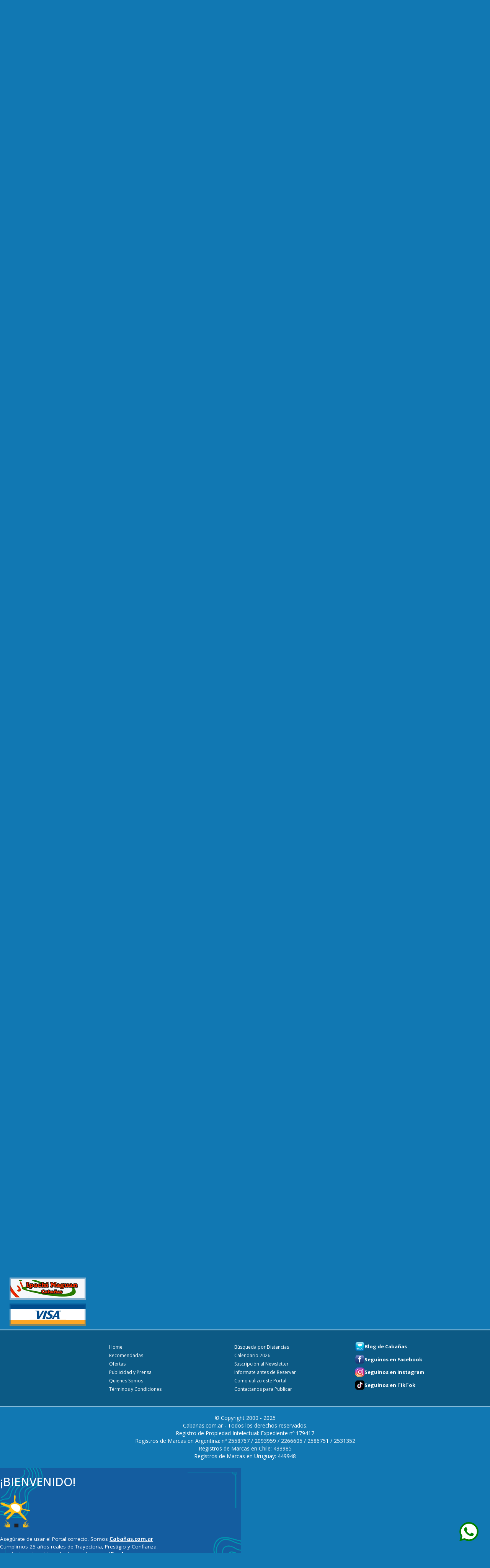

--- FILE ---
content_type: text/html; charset=UTF-8
request_url: https://www.cabanias.com.ar/santa-monica-de-calamuchita/cabanas/lostroncoscomplejo
body_size: 25151
content:
<!doctype html>
<html lang="es">
<head>

    <!-- 13/5/2020 -->
<!--<script data-ad-client="ca-pub-2049928313309677" async src="https://pagead2.googlesyndication.com/pagead/js/adsbygoogle.js"></script>-->
<!-- 21/6/2022 -->
<script async src="https://pagead2.googlesyndication.com/pagead/js/adsbygoogle.js?client=ca-pub-2049928313309677"
        crossorigin="anonymous"></script>

    <base href="/">
    <meta charset="utf-8">
    <meta name="viewport" content="width=device-width, initial-scale=1">
    <meta http-equiv="X-UA-Compatible" content="IE=edge">
            <meta name="robots" content="index, follow, all">
        <meta name="googlebot" content="index, follow, all">
    

    <link rel="icon" href="/favicon.ico" type="image/x-icon">
    <link rel="shortcut icon" href="/favicon.ico">
    <title>Caba&ntilde;as Los Troncos en Sta M&oacute;nica de Calamuchita</title>
    <meta name="description" content="Caba&ntilde;as Los Troncos, Caba&ntilde;as de troncos, c&aacute;lidamente decoradas y a mts del R&iacute;o Santa Rosa, cuentan con cocina completa, microondas, TV sateli...">
            <link rel="canonical" href="https://www.cabanias.com.ar/santa-monica-de-calamuchita/cabanas/lostroncoscomplejo">
    
        <link rel="alternate" media="only screen and (max-width: 640px)" href="https://m.cabanias.com.ar/santa-monica-de-calamuchita/cabanas/lostroncoscomplejo">
        <link rel="preconnect" href="https://fonts.googleapis.com">
    <link rel="preconnect" href="https://fonts.gstatic.com" crossorigin>
    <link href="https://fonts.googleapis.com/css2?family=Open+Sans:ital,wght@0,300..800;1,300..800&display=swap" rel="stylesheet">
    <!--<link href="https://fonts.googleapis.com/css?family=Open+Sans:400,700" rel="stylesheet">-->
    <link href="https://fonts.googleapis.com/css?family=Gloria+Hallelujah" rel="stylesheet">

    <link rel="preconnect" href="https://fonts.googleapis.com">
    <link rel="preconnect" href="https://fonts.gstatic.com" crossorigin>
    <link href="https://fonts.googleapis.com/css2?family=Caveat:wght@600&family=Raleway:ital@1&display=swap" rel="stylesheet">
    <link href="https://fonts.googleapis.com/css2?family=Montserrat:ital,wght@0,100..900;1,100..900&display=swap" rel="stylesheet">


    <link href="https://fonts.googleapis.com/css2?family=Comfortaa:wght@700&family=Roboto:ital,wght@1,500&display=swap" rel="stylesheet">

    <!-- SweetAlert2 CSS -->
    <link href="https://cdn.jsdelivr.net/npm/sweetalert2@11/dist/sweetalert2.min.css" rel="stylesheet">


    <link rel="stylesheet" href="js/magnific-popup/magnific-popup.css">
<link rel="stylesheet" href="fonts/font-awesome-4.7.0/css/font-awesome.min.css">
<link rel="stylesheet" href="/js/jquery-ui-1.12.1/jquery-ui.min.css">
    <link href="css/styles.css?v=165" rel="stylesheet">
    <meta property="og:title" content="Caba&ntilde;as Los Troncos en Sta M&oacute;nica de Calamuchita"><meta property="og:url" content="https://www.cabanias.com.ar/santa-monica-de-calamuchita/cabanas/lostroncoscomplejo"><meta property="og:image" content="https://www.cabanias.com.ar/fotos/lostroncoscomplejo.023.b1.jpg"><meta property="og:site_name" content="Cabanias.com"><meta property="og:description" content="Caba&ntilde;as Los Troncos, Caba&ntilde;as de troncos, c&aacute;lidamente decoradas y a mts del R&iacute;o Santa Rosa, cuentan con cocina completa, microondas, TV sateli...">
<!-- ID: 5866 -->



    <!-- Google tag (gtag.js) -->
<script async src="https://www.googletagmanager.com/gtag/js?id=G-ZLL22R10XP"></script>
<script>
    window.dataLayer = window.dataLayer || [];
    function gtag(){dataLayer.push(arguments);}
    gtag('js', new Date());

    gtag('config', 'G-ZLL22R10XP');
</script>


    <style>
        .development-mark {
            position: fixed;
            background-color: #FF0000;
            color: #FFFFFF;
            font-size: 12px;
            padding: 2px;
            z-index: 9999;
            opacity: 0.7;
        }
        .development-mark.development-mark-upper-left {
            top: 20px;
            left: 20px;
        }
        .development-mark.development-mark-upper-right {
            top: 20px;
            right: 20px;
        }
        .development-mark.development-mark-lower-left {
            bottom: 20px;
            left: 20px;
        }
        .development-mark.development-mark-lower-right {
            bottom: 20px;
            right: 20px;
        }
        .development-mark-blink {
            animation: development-mark-blink-animation 1s steps(5, start) infinite;
            -webkit-animation: development-mark-blink-animation 1s steps(5, start) infinite;
        }
        @keyframes development-mark-blink-animation {
            to {
                visibility: hidden;
            }
        }
        @-webkit-keyframes development-mark-blink-animation {
            to {
                visibility: hidden;
            }
        }

        .swal2-popup.gradient-bg {
            /*background: linear-gradient(to right, #5E7FF6, #5BC3DC);*/
            color: white; /* opcional: texto blanco para mejor contraste */
            background-color: #145da0;
            /*background-image: url('/img/popup/bk.png');*/
            /*background-image: url('/img/popup/bk2.png');*/
            /*background-image: url('/img/popup/bk3.png');*/
            /*background-image: url('/img/popup/bk4.png');*/
            background-image: url('/img/popup/bk5.png');
            background-size: contain; /* Ajusta la imagen al tamaño del popup */
            background-position: center; /* Centra la imagen */
            background-repeat: no-repeat; /* Evita que la imagen se repita */


        }
        .swal2-popup.gradient-bg .swal2-confirm {
            background-color: #198BB4 !important; /* Color del botón */
            border-color: #198BB4 !important;
            color: white !important;              /* Color del texto */
            padding: 0.75rem 3rem; /* Ajusta el padding según sea necesario */
        }

        .swal2-popup.gradient-bg .swal2-confirm:hover {
            background-color: #198BB4 !important; /* Hover opcional */
        }
        .swal2-popup.gradient-bg .texto {
            font-size: 1.35rem; line-height: 150%; font-family: "Open Sans", sans-serif;
        }
        /*

        */
    </style>

</head>
<body class="Ficha">
<!-- FB SDK-->
<script>
    window.fbAsyncInit = function() {
        FB.init({
            appId            : '113113292112005',
            autoLogAppEvents : true,
            xfbml            : true,
            version          : 'v3.1',
            cookie: true
        });
    };

    (function(d, s, id){
        var js, fjs = d.getElementsByTagName(s)[0];
        if (d.getElementById(id)) {return;}
        js = d.createElement(s); js.id = id;
        js.src = "https://connect.facebook.net/es_LA/sdk.js";
        fjs.parentNode.insertBefore(js, fjs);
    }(document, 'script', 'facebook-jssdk'));
</script>
<!-- FB SDK -->
<style>
    .calendario-box {
        text-align: center;
        padding: 10px 0;
        /*border-bottom: 1px solid #1A5A86;*/
    }
    .calendario-box .icon-calendario {
        /*width: 30px;*/
        width: 34px;
        /*height: 30px;*/
    }
    .calendario-box span {
        /*text-decoration: underline;*/
        /*font-size: 13px;*/
        /*padding-left: 5px;*/
        font-family: 'Caveat', cursive;
        font-size: 2.1rem;
    }
    .Header .top .proximo-feriado {
        /*top: 6px;*/
    }
    .Header .top .proximo-feriado .titulo {
        /*text-align: center;
        padding: 0;
        padding-top: 5px;
        height: auto;*/
    }
    .Header .top .proximo-feriado .texto {
        /*padding: 0;
        padding-top: 3px;*/
    }
    .Header .top img.sello {
        /*padding: 0;
        padding-top: 3px;*/
        /*left:864px;*/
        left:352px;
        top:1px !important;
    }
    .Header .top div.slogan {
        /*padding: 0;
        padding-top: 3px;*/
        /*left:380px;*/
        left:502px;
    }
    .Header .top img.campanitas {
        position: absolute;
        top: 55px;
        left: 346px;
        width: 50px;
        display: inline-block;
    }


    .Header {
        background:#105a83 !important;

    }
    .Header .top div.slogan {
        color:#fff !important;
    }
    .Header .menu {
        background: #083a57 !important;
        /*background: linear-gradient(to bottom, #ADADAD, #c1c1c1);*/
    }
     .Header .menu-botonera a.seccion {
         color: #dadada !important;
         border-right-color: #66757d !important;
         padding-left: 20px !important;
         padding-right: 20px !important;
     }
    .Header .menu-botonera div.redes {
        border-right-color: #66757d !important;
        border-right: 0!important;
    }
    .Header .menu-botonera div.redes  a{
        margin: 0 5px 0 5px !important;
    }
    .Header .menu-botonera a.seccion:first-child {
        border-left-color: #66757d !important;
    }
    .Header .menu-botonera a.seccion.destacada span {
        background-color: #0e4694;
        padding: 0 4px;
        border-radius: 4px;
    }
    .Header .menu-botonera a.seccion:hover {
        color: #70c0ff  !important;
    }
    /*#ADADAD*/
    .Header .searchbox {
        display: block;
        width: 65%;
        max-width: 768px;
        margin: 5px auto 0 auto;
        box-sizing: border-box;
        border: 2px solid #ccc;
        border-radius: 4px;
        font-size: 14px;
        background: #fff url(/img/header/searchicon.png) no-repeat 10px 6px;
        padding: 6px 20px 6px 40px;
        transition: width .4s ease-in-out;
        color: #1178b3;
    }
    input.searchbox::placeholder {
        /*font-weight: bold;*/
        /*font-size: 1.5em;*/
        /*font-size: 1.3rem;*/
        color: #4c5358;

    }
    .texto-el-primer-portal {
        font-family: 'Raleway', sans-serif;
    }
    .texto-trayectoria {
        font-family: 'Caveat', cursive;
        font-size: 2.1rem;
        line-height: 1em;
    }
    .Header .top .proximo-feriado {
        background-color: #083a57 !important;
    }

    .Header .calendario-box {

    }

    .autocomplete-suggestions {
        border: none; background: #FFF; overflow: auto;
        /*width: 400px !important;*/
        padding: 8px;
        border: 2px solid #ccc;
        border-radius: 4px;
    }
    .autocomplete-suggestion {
        padding: 2px 8px; white-space: nowrap; overflow: hidden; cursor: pointer;
        color: #105a83;
        border-radius: 4px;

    }
    .autocomplete-suggestion strong {
        font-weight: normal; color: #3399FF;
        /*text-decoration: underline;*/
    }
    .autocomplete-selected {
        background: #105a83 ;
        color: #FFF;
    }
    .autocomplete-group {
        padding: 2px 5px;

    }
    .autocomplete-group strong {
        display: block; border-bottom: 1px solid #000;
    }
    .Header .menu-botonera a.seccion {
        border: 0!important;
    }

</style>
<header class="Header">
    <div class="top page-container">

        <!--<a href="/"><img class="logo" src="/img/header/logo-2017-11-03-v1.svg" width="300" height="95" alt="Cabañas.com.ar"></a>-->
        <a style="position: absolute; top:1px; left: 37px" href="/"><img class="logo" src="/img/header/logo-2021-07-14-v1.png" width="300" height="90" alt="Cabañas.com.ar"></a>


        <!--
        <img class="campanitas" src="/img/varias/campanitas_navidad.gif" alt="Felices Fiestas!!!" style="left: 504px">
        <img class="campanitas" src="/img/varias/campanitas_navidad.gif" alt="Felices Fiestas!!!" style="left: 866px">
        -->


        <div class="slogan" style="top: 20px">
                            <div style="font-size: 15px;padding:0;margin:0; line-height: 1.1">
                    <span class="texto-el-primer-portal">El Primer Portal de Cabañas, Aparts y Bungalows de Argentina.</span><br>
                </div>
                        <span class="texto-trayectoria">25 Años De Trayectoria En Internet</span><br>

            <input class="searchbox" type="text" placeholder="INGRESÁ DESTINO O CABAÑA..." autocomplete="off">

        </div>


        <img class="sello" src="/img/header/sello-25-anios-2025-03-07-v1.png" width="110" height="110" alt="25 años en Internet" style="opacity: 1">

        <a href="/calendario" class="proximo-feriado"  style="width: 168px; right: 49px; top: 37px; padding: 3px;">

            <div class="calendario-box" style="padding: 5px 0">
                <img src="/img/header/ico-calendario3.png" alt="Feriados 2026" class="icon-calendario" >
                <span>Feriados 2026</span>
            </div>

            <div class="titulo"></div>

        </a>

    </div>
    <div class="menu">
        <nav class="page-container menu-botonera">
            <a class="seccion" href="/">Inicio</a>
            <a class="seccion" href="/recomendadas">Recomendadas</a>
            <a class="seccion destacada" href="/ofertas"><span>Ofertas</span></a>
            <a class="seccion" href="/como-utilizo-este-portal">¿Cómo utilizo el Portal?</a>
            <a class="seccion" href="/quienes-somos">Quienes Somos</a>
            <a class="seccion destacada" href="/contactenos"><span>Contáctenos para Publicar</span></a>
            <div class="redes">
                <a href="https://www.cabanias.com.ar/blog"><img style="width: 24px; height: 24px" src="/img/redes/blog.png" alt="Blog de Cabañas" title="Blog de Cabañas"></a>
                <a target="_blank" href="https://www.facebook.com/cabaniascom"><img src="/img/redes/facebook.png?v=2" alt="Seguinos en Facebook" title="Seguinos en Facebook"></a>
                <a target="_blank" href="https://www.instagram.com/cabanias.com.ar"><img src="/img/redes/instagram.png?v=2" alt="Seguinos en Instagram" title="Seguinos en Instagram"></a>
                <a target="_blank" href="https://www.tiktok.com/@cabanias.com.ar"><img style="width: 24px; height: 24px" src="/img/redes/tiktok.png" alt="Seguinos en Tiktok" title="Seguinos en Tiktok"></a>
            </div>
        </nav>
    </div>
</header>


<section class="page-container">
    <aside class="nav">
        <style>
    .login-popup-trigger {
        color: #dadada !important;
    }
    .login-popup-trigger:hover {
        text-decoration: none!important;
        color: #70c0ff !important;
    }
</style>
<div class="mfp-hide login-popup">

    <div class="login-popup-content">

        <div class="msg" style="margin-bottom: 20px; font-weight: bold"></div>

        <div style="margin-bottom: 20px">Si aún no tenés una cuenta, registrate gratuitamente en 'Crear una Cuenta'.<br>Si ya tenés una cuenta entonces ingresá tu email y clave en 'Ingresar a mi Cuenta'.</div>

        <div class="layout-50" >
            <div style="border: 1px solid #0088ca; padding: 10px; margin: 5px; border-radius: 4px;">
                <div class="login-popup-subtitulo" style="margin-bottom: 20px">CREAR UNA CUENTA</div>
                <form>
                    <div style="min-height: 100px">
                        <fieldset>
                            <div class="layout-50">
                                <label for="login-popup-signin-nombre">Ingresá tu nombre:</label>
                            </div>
                            <div class="layout-50">
                                <input type="text" id="login-popup-signin-nombre" name="login-popup-signin-nombre" value="" style="width: 100%">
                            </div>
                        </fieldset>
                        <fieldset>
                            <div class="layout-50">
                                <label for="login-popup-signin-email">Ingresá tu email:</label>
                            </div>
                            <div class="layout-50">
                                <input type="text" id="login-popup-signin-email" name="login-popup-signin-email" value="" style="width: 100%">
                            </div>
                        </fieldset>
                        <fieldset>
                            <div class="layout-50">
                                <label for="login-popup-signin-password">Elegí una clave:</label>
                            </div>
                            <div class="layout-50">
                                <input type="password" id="login-popup-signin-password" name="login-popup-signin-password" value="" style="width: 100%">
                            </div>
                        </fieldset>
                    </div>
                    <button class="btn btn-info crear-cuenta-trigger">Registrarse</button> <i class="spinning-icon fa fa-spinner fa-spin" style="display: none"></i>
                    <div style="display: none" class="crear-cuenta-error-msg"></div>
                </form>
            </div>
        </div>
        <div class="layout-50">
            <div style="border: 1px solid #0088ca; padding: 10px; margin: 5px; border-radius: 4px;">
                <div class="login-popup-subtitulo" style="margin-bottom: 20px">INGRESAR A MI CUENTA</div>
                <form>
                    <div style="min-height: 100px">
                        <fieldset>
                            <div class="layout-50">
                                <label for="login-popup-login-email">Ingresá tu email:</label>
                            </div>
                            <div class="layout-50">
                                <input type="text" id="login-popup-login-email" name="login-popup-login-email" value="" style="width: 100%">
                            </div>
                        </fieldset>
                        <fieldset>
                            <div class="layout-50">
                                <label for="login-popup-login-password">Ingresá tu clave:</label>
                            </div>
                            <div class="layout-50">
                                <input type="password" id="login-popup-login-password" name="login-popup-login-password" value="" style="width: 100%">
                            </div>
                        </fieldset>
                    </div>
                    <button class="btn btn-info login-trigger">Ingresar</button> <i class="spinning-icon fa fa-spinner fa-spin" style="display: none"></i>
                    <div style="display: none" class="login-error-msg"></div>
                </form>
            </div>
        </div>
        <div class="clearfix"></div>

                                <!--<div>
            <br>
            O podés ingresar con tu cuenta de facebook:<br><br>
            <div class="fb-login-button" data-max-rows="1" data-size="large" data-button-type="continue_with" data-show-faces="false" data-auto-logout-link="false" onlogin="javascript:OnFacebookLogin();" data-use-continue-as="false" scope="email"></div>
            <br>
            <i class="login-facebook-loading spinning-icon fa fa-spinner fa-spin fa-2x" style="display: none; margin-top: 10px"></i>
            <br><br>
        </div>-->


    </div>

    <div class="login-popup-msg" style="display: none">

    </div>


</div>

<section class="AsideUser">

    <div class="user-web-menu">

        <div class="status-logged-msg" style="display: none">
            <div class="user-titulo">
                <i class="fa fa-user fa-fw"></i> Hola <span class="nombre"></span>.
            </div>
            <ul class="user-options">
                <li><a class="user-option" href="/user/favorites"><i class="fa fa-heart fa-fw"></i> Mis cabañas favoritas</a></li>
                <li><a class="user-option user-web-logout-trigger" href="javascript:void(0)"><i class="fa fa-times fa-fw"></i> Cerrar Sesión</a></li>
            </ul>
        </div>

        <div class="status-not-logged-msg" style="display: block">
             <a class="login-popup-trigger" data-mfp-src=".login-popup" href="javascript:void(0)"><i class="fa fa-user fa-fw"></i> Ingresar | Registrarse</a>

        </div>

    </div>

</section><div class="titulo">Búsqueda por Región</div>

<section class="AsideCambiarRegion">
    <a class="trigger" href="">Cambiar de Región<i></i></a>
    <ul style="display: none" class="nav-regiones-select">
        <li><a href="/region/buenos-aires">Buenos Aires</a></li>
        <li><a href="/region/patagonia-andina">Patagonia Andina</a></li>
        <li><a href="/region/patagonia-sur">Patagonia Sur y Costa</a></li>
        <li><a href="/region/cuyo">Cuyo</a></li>
        <li><a href="/region/litoral">Litoral y Zona de Termas</a></li>
        <li><a href="/region/sierras-de-cordoba">Sierras de Córdoba</a></li>
        <li><a href="/noroeste/cabanas">Noroeste</a></li>
        <li><a href="/uruguay/cabanas">Uruguay</a></li>
        <!--<li><a href="/brasil/cabanas">Brasil</a></li>
        <li><a href="/chile/cabanas">Chile</a></li>-->
    </ul>
</section><section class="AsideMapaRegion">
    <div class="mapa-regiones mapa-regiones-sierras-de-cordoba">
        <a href="/santa-rosa-de-calamuchita/cabanas">
            <span class="nombre-region">Sierras de C&oacute;rdoba</span><br>
            <span class="volver"><< Volver</span>
            
        </a>
    </div>
</section><div class="FichaAsideLocalidades">
    <div class="titulo">Mas Cabañas en:</div>
    <a href="/santa-rosa-de-calamuchita/cabanas">
        Santa M&oacute;nica de Calamuchita    </a>
</div>
<style>

    .BannersAside a.imgWrap {
        position: relative;
        display: block;
        width: 200px;
        height: 58px;
    }

    .BannersAside .info-banner-admin {
        border-top: 1px solid #0b5889;
        position: absolute;
        left: -192px;
        top:0;
        font-size: 10px;
    }

    .BannersAside .imgWrap:before,
    .BannersAside .imgWrap:after,
    .BannersAside .imgWrap2:before,
    .BannersAside .imgWrap2:after{
        content:"";
        position:absolute;
        opacity:0.5;
        background:rgb(13, 103, 161);
    }



    .BannersAside .imgWrap:before {top:0; left:0; width:100%; height:4px;}
    .BannersAside .imgWrap:after {bottom:0; left:0; width:100%; height:4px;}
    .BannersAside .imgWrap2:before {top:4px; bottom:4px; left:0; width:4px;}
    .BannersAside .imgWrap2:after {top:4px; bottom:4px; right:0; width:4px;}
    .BannersAside .ComplejoBaja {
        position:absolute;
        left: -3px;
        top: -3px;
        border: 3px solid red;
        background-color: #ffffff;
        color: red;
        padding: 2px 5px;
        z-index: 999;
        font-weight: bold;
        border-radius: 5px;
    }
    .BannersAside .DisponibleVenta {
        position:absolute;
        left: -3px;
        top: 26px;
        border: 3px solid #37b537;
        background-color: #ffffff;
        color: #37b537;
        padding: 2px 5px;
        z-index: 999;
        font-weight: bold;
        border-radius: 5px;
    }
    .BannersAside table td {
        padding:5px
    }

</style>
<div class="BannersAside">

    


        <a target="_self" class="imgWrap" href="/suscripcion-newsletter">

            
                                    <div class="imgWrap2"><img loading="lazy"  data-id-banner="464" data-id-complejo="-1"  data-id-grupo-banner="18" data-pos-grupo-banner="-7" title="Suscribite a nuestro newsletter gratuito" alt="Suscribite a nuestro newsletter gratuito" src="/img/banners-aside/suscripcion-newsletter2.gif" width="200" height="58"></div>
        </a>
    


        <a target="_self" class="imgWrap" href="/experiencias">

            
                                    <div class="imgWrap2"><img loading="lazy"  data-id-banner="592" data-id-complejo="-1"  data-id-grupo-banner="18" data-pos-grupo-banner="-6" title="Experiencias en Caba&ntilde;as" alt="Experiencias en Caba&ntilde;as" src="/img/banners-aside/experiencias.gif" width="200" height="58"></div>
        </a>
    


        <a target="_self" class="imgWrap" href="/villa-general-belgrano/cabanas/laurpila">

            
                                    <div class="imgWrap2"><img loading="lazy"  data-id-banner="280" data-id-complejo="5748"  data-id-grupo-banner="18" data-pos-grupo-banner="-5" title="Caba&ntilde;as Valle Mio en Villa Gral. Belgrano" alt="Caba&ntilde;as Valle Mio en Villa Gral. Belgrano" src="/img/banners-aside/laurpila.024.gif" width="200" height="58"></div>
        </a>
    


        <a target="_self" class="imgWrap" href="/villa-general-belgrano/cabanas/verrucktabenteurer">

            
                                    <div class="imgWrap2"><img loading="lazy"  data-id-banner="281" data-id-complejo="5736"  data-id-grupo-banner="18" data-pos-grupo-banner="-4" title="Caba&ntilde;as Verruckt Abenteurer en Villa Gral. Belgrano" alt="Caba&ntilde;as Verruckt Abenteurer en Villa Gral. Belgrano" src="/img/banners-aside/verrucktabenteurer.026.gif" width="200" height="58"></div>
        </a>
    


        <a target="_self" class="imgWrap" href="/el-durazno/cabanas/altosdeldurazno">

            
                                    <div class="imgWrap2"><img loading="lazy"  data-id-banner="282" data-id-complejo="5882"  data-id-grupo-banner="18" data-pos-grupo-banner="-3" title="Caba&ntilde;as Altos del Durazno en El Durazno" alt="Caba&ntilde;as Altos del Durazno en El Durazno" src="/img/banners-aside/altosdeldurazno.027.gif" width="200" height="58"></div>
        </a>
    


        <a target="_self" class="imgWrap" href="/villa-general-belgrano/cabanas/elpainevgb">

            
                                    <div class="imgWrap2"><img loading="lazy"  data-id-banner="283" data-id-complejo="6839"  data-id-grupo-banner="18" data-pos-grupo-banner="-2" title="Complejo de Caba&ntilde;as El Pain&eacute; en Villa Gral. Belgrano" alt="Complejo de Caba&ntilde;as El Pain&eacute; en Villa Gral. Belgrano" src="/img/banners-aside/elpainevgb.028.gif" width="200" height="58"></div>
        </a>
    


        <a target="_self" class="imgWrap" href="/villa-general-belgrano/cabanas/cameliasblancas">

            
                                    <div class="imgWrap2"><img loading="lazy"  data-id-banner="316" data-id-complejo="5745"  data-id-grupo-banner="18" data-pos-grupo-banner="-1" title="Caba&ntilde;as Camelias Blancas en Villa Gral. Belgrano" alt="Caba&ntilde;as Camelias Blancas en Villa Gral. Belgrano" src="/img/banners-aside/cameliasblancas.026.gif" width="200" height="58"></div>
        </a>
    


        <a target="_self" class="imgWrap" href="/villa-del-dique/cabanas/la-emilia">

            
                                    <div class="imgWrap2"><img loading="lazy"  data-id-banner="104" data-id-complejo="8947"  data-id-grupo-banner="18" data-pos-grupo-banner="3" title="Complejo La Emilia en Villa del Dique" alt="Complejo La Emilia en Villa del Dique" src="/img/banners-aside/la-emilia.032.gif" width="200" height="58"></div>
        </a>
    


        <a target="_self" class="imgWrap" href="/villa-general-belgrano/cabanas/lunanegra">

            
                                    <div class="imgWrap2"><img loading="lazy"  data-id-banner="105" data-id-complejo="9453"  data-id-grupo-banner="18" data-pos-grupo-banner="4" title="Caba&ntilde;as Luna Negra en Villa General Belgrano" alt="Caba&ntilde;as Luna Negra en Villa General Belgrano" src="/img/banners-aside/lunanegra.001.gif" width="200" height="58"></div>
        </a>
    


        <a target="_self" class="imgWrap" href="/inti-yaco/cabanas/sueniosdelbosque">

            
                                    <div class="imgWrap2"><img loading="lazy"  data-id-banner="106" data-id-complejo="5845"  data-id-grupo-banner="18" data-pos-grupo-banner="5" title="Sue&ntilde;os del Bosque - Caba&ntilde;as &amp; Vagones en Intiyaco" alt="Sue&ntilde;os del Bosque - Caba&ntilde;as &amp; Vagones en Intiyaco" src="/img/banners-aside/sueniosdelbosque.024.gif" width="200" height="58"></div>
        </a>
    


        <a target="_self" class="imgWrap" href="/villa-general-belgrano/cabanas/henin">

            
                                    <div class="imgWrap2"><img loading="lazy"  data-id-banner="567" data-id-complejo="7497"  data-id-grupo-banner="18" data-pos-grupo-banner="6" title="Casas de Campo Henin-Caba&ntilde;as en Villa General Belgrano" alt="Casas de Campo Henin-Caba&ntilde;as en Villa General Belgrano" src="/img/banners-aside/henin.027.gif" width="200" height="58"></div>
        </a>
    


        <a target="_self" class="imgWrap" href="/villa-general-belgrano/cabanas/wairoahaus">

            
                                    <div class="imgWrap2"><img loading="lazy"  data-id-banner="108" data-id-complejo="5738"  data-id-grupo-banner="18" data-pos-grupo-banner="7" title="Caba&ntilde;as Wairoa Haus en Villa Gral. Belgrano" alt="Caba&ntilde;as Wairoa Haus en Villa Gral. Belgrano" src="/img/banners-aside/wairoahaus.024.gif" width="200" height="58"></div>
        </a>
    


        <a target="_self" class="imgWrap" href="/villa-general-belgrano/cabanas/vonderloe">

            
                                    <div class="imgWrap2"><img loading="lazy"  data-id-banner="109" data-id-complejo="8030"  data-id-grupo-banner="18" data-pos-grupo-banner="9" title="Caba&ntilde;as Serranas Von Der Loie en Villa General Belgrano" alt="Caba&ntilde;as Serranas Von Der Loie en Villa General Belgrano" src="/img/banners-aside/vonderloe.023.gif" width="200" height="58"></div>
        </a>
    


        <a target="_self" class="imgWrap" href="/los-reartes/cabanas/guadalupe2">

            
                                    <div class="imgWrap2"><img loading="lazy"  data-id-banner="110" data-id-complejo="8414"  data-id-grupo-banner="18" data-pos-grupo-banner="10" title="Caba&ntilde;as Guadalupe en Los Reartes" alt="Caba&ntilde;as Guadalupe en Los Reartes" src="/img/banners-aside/guadalupe2.023.gif" width="200" height="58"></div>
        </a>
    


        <a target="_self" class="imgWrap" href="/santa-monica-de-calamuchita/cabanas/lostroncoscomplejo">

            
                                    <div class="imgWrap2"><img loading="lazy"  data-id-banner="111" data-id-complejo="5866"  data-id-grupo-banner="18" data-pos-grupo-banner="11" title="Caba&ntilde;as Los Troncos en Sta M&oacute;nica de Calamuchita" alt="Caba&ntilde;as Los Troncos en Sta M&oacute;nica de Calamuchita" src="/img/banners-aside/lostroncoscomplejo.023.gif" width="200" height="58"></div>
        </a>
    


        <a target="_self" class="imgWrap" href="/los-reartes/cabanas/del-rosario">

            
                                    <div class="imgWrap2"><img loading="lazy"  data-id-banner="112" data-id-complejo="8840"  data-id-grupo-banner="18" data-pos-grupo-banner="12" title="Caba&ntilde;as del Rosario en Los Reartes" alt="Caba&ntilde;as del Rosario en Los Reartes" src="/img/banners-aside/del-rosario.023.gif" width="200" height="58"></div>
        </a>
    


        <a target="_self" class="imgWrap" href="/villa-ciudad-de-america/cabanas/ayllo">

            
                                    <div class="imgWrap2"><img loading="lazy"  data-id-banner="432" data-id-complejo="8550"  data-id-grupo-banner="18" data-pos-grupo-banner="13" title="El Ayllo Caba&ntilde;as Serranas en Villa Ciudad de Am&eacute;rica" alt="El Ayllo Caba&ntilde;as Serranas en Villa Ciudad de Am&eacute;rica" src="/img/banners-aside/ayllo.026.gif" width="200" height="58"></div>
        </a>
    


        <a target="_self" class="imgWrap" href="/los-reartes/cabanas/campiranas">

            
                                    <div class="imgWrap2"><img loading="lazy"  data-id-banner="114" data-id-complejo="6913"  data-id-grupo-banner="18" data-pos-grupo-banner="14" title="Caba&ntilde;as Campiranas en Los Reartes" alt="Caba&ntilde;as Campiranas en Los Reartes" src="/img/banners-aside/campiranas.023.gif" width="200" height="58"></div>
        </a>
    


        <a target="_self" class="imgWrap" href="/villa-rumipal/cabanas/puramagia">

            
                                    <div class="imgWrap2"><img loading="lazy"  data-id-banner="115" data-id-complejo="8505"  data-id-grupo-banner="18" data-pos-grupo-banner="15" title="Caba&ntilde;as Pura Magia en Villa Rumipal" alt="Caba&ntilde;as Pura Magia en Villa Rumipal" src="/img/banners-aside/puramagia.023.gif" width="200" height="58"></div>
        </a>
    


        <a target="_self" class="imgWrap" href="/los-reartes/cabanas/cabanasriodelmedio">

            
                                    <div class="imgWrap2"><img loading="lazy"  data-id-banner="116" data-id-complejo="5837"  data-id-grupo-banner="18" data-pos-grupo-banner="16" title="Caba&ntilde;as Rio del Medio en Los Reartes" alt="Caba&ntilde;as Rio del Medio en Los Reartes" src="/img/banners-aside/cabanasriodelmedio.022.gif" width="200" height="58"></div>
        </a>
    


        <a target="_self" class="imgWrap" href="/villa-rumipal/cabanas/quenan">

            
                                    <div class="imgWrap2"><img loading="lazy"  data-id-banner="485" data-id-complejo="9689"  data-id-grupo-banner="18" data-pos-grupo-banner="17" title="Caba&ntilde;as Quen&aacute;n en Villa Rumipal" alt="Caba&ntilde;as Quen&aacute;n en Villa Rumipal" src="/img/banners-aside/quenan.006.gif" width="200" height="58"></div>
        </a>
    


        <a target="_self" class="imgWrap" href="/santa-rosa-de-calamuchita/cabanas/delcarmen">

            
                                    <div class="imgWrap2"><img loading="lazy"  data-id-banner="553" data-id-complejo="7193"  data-id-grupo-banner="18" data-pos-grupo-banner="18" title="Complejo Del Carmen en Sta Rosa de Calamuchita" alt="Complejo Del Carmen en Sta Rosa de Calamuchita" src="/img/banners-aside/delcarmen.021.gif" width="200" height="58"></div>
        </a>
    


        <a target="_self" class="imgWrap" href="/santa-monica-de-calamuchita/cabanas/terrazas-de-piedra">

            
                                    <div class="imgWrap2"><img loading="lazy"  data-id-banner="117" data-id-complejo="8775"  data-id-grupo-banner="18" data-pos-grupo-banner="19" title="Caba&ntilde;as Terrazas de Piedra en Santa M&oacute;nica de Calamuchita" alt="Caba&ntilde;as Terrazas de Piedra en Santa M&oacute;nica de Calamuchita" src="/img/banners-aside/terrazas-de-piedra.025.gif" width="200" height="58"></div>
        </a>
    


        <a target="_self" class="imgWrap" href="/villa-del-dique/cabanas/elvallecito">

            
                                    <div class="imgWrap2"><img loading="lazy"  data-id-banner="118" data-id-complejo="5857"  data-id-grupo-banner="18" data-pos-grupo-banner="20" title="Caba&ntilde;as El Vallecito en Villa del Dique" alt="Caba&ntilde;as El Vallecito en Villa del Dique" src="/img/banners-aside/elvallecito.029.gif" width="200" height="58"></div>
        </a>
    


        <a target="_self" class="imgWrap" href="/atos-pampas/cabanas/talamolle">

            
                                    <div class="imgWrap2"><img loading="lazy"  data-id-banner="119" data-id-complejo="7922"  data-id-grupo-banner="18" data-pos-grupo-banner="21" title="Talamolle Caba&ntilde;as de Monta&ntilde;a en Atos Pampa" alt="Talamolle Caba&ntilde;as de Monta&ntilde;a en Atos Pampa" src="/img/banners-aside/talamolle.026.gif" width="200" height="58"></div>
        </a>
    


        <a target="_self" class="imgWrap" href="/villa-general-belgrano/cabanas/sombradeliebre">

            
                                    <div class="imgWrap2"><img loading="lazy"  data-id-banner="502" data-id-complejo="9476"  data-id-grupo-banner="18" data-pos-grupo-banner="22" title="Caba&ntilde;as Sombra de Liebre en Villa General Belgrano" alt="Caba&ntilde;as Sombra de Liebre en Villa General Belgrano" src="/img/banners-aside/sombradeliebre.001.gif" width="200" height="58"></div>
        </a>
    


        <a target="_self" class="imgWrap" href="/villa-general-belgrano/cabanas/casitasdelbosque">

            
                                    <div class="imgWrap2"><img loading="lazy"  data-id-banner="120" data-id-complejo="5781"  data-id-grupo-banner="18" data-pos-grupo-banner="23" title="Caba&ntilde;as Casitas del Bosque en Villa Gral. Belgrano" alt="Caba&ntilde;as Casitas del Bosque en Villa Gral. Belgrano" src="/img/banners-aside/casitasdelbosque.026.gif" width="200" height="58"></div>
        </a>
    


        <a target="_self" class="imgWrap" href="/los-reartes/cabanas/ranchopampa">

            
                                    <div class="imgWrap2"><img loading="lazy"  data-id-banner="351" data-id-complejo="8279"  data-id-grupo-banner="18" data-pos-grupo-banner="24" title="Caba&ntilde;as Rancho Pampa en Villa Ciudad Parque" alt="Caba&ntilde;as Rancho Pampa en Villa Ciudad Parque" src="/img/banners-aside/ranchopampa.025.gif" width="200" height="58"></div>
        </a>
    


        <a target="_self" class="imgWrap" href="/lago-los-molinos/cabanas/papacharly">

            
                                    <div class="imgWrap2"><img loading="lazy"  data-id-banner="549" data-id-complejo="8178"  data-id-grupo-banner="18" data-pos-grupo-banner="25" title="Caba&ntilde;as Pap&aacute; Charly en Dique Los Molinos - Potrero de Garay" alt="Caba&ntilde;as Pap&aacute; Charly en Dique Los Molinos - Potrero de Garay" src="/img/banners-aside/papacharly.027.gif" width="200" height="58"></div>
        </a>
    


        <a target="_self" class="imgWrap" href="/villa-berna/cabanas/la-pausada">

            
                                    <div class="imgWrap2"><img loading="lazy"  data-id-banner="352" data-id-complejo="9136"  data-id-grupo-banner="18" data-pos-grupo-banner="26" title="Caba&ntilde;a La Pausada en Villa Berna" alt="Caba&ntilde;a La Pausada en Villa Berna" src="/img/banners-aside/la-pausada.031.gif" width="200" height="58"></div>
        </a>
    


        <a target="_self" class="imgWrap" href="/potrero-de-garay/cabanas/lacatalina">

            
                                    <div class="imgWrap2"><img loading="lazy"  data-id-banner="540" data-id-complejo="7689"  data-id-grupo-banner="18" data-pos-grupo-banner="27" title="Caba&ntilde;as La Catalina en Potrero de Garay" alt="Caba&ntilde;as La Catalina en Potrero de Garay" src="/img/banners-aside/lacatalina.023.gif" width="200" height="58"></div>
        </a>
    


        <a target="_self" class="imgWrap" href="/villa-general-belgrano/cabanas/steinhaus">

            
                                    <div class="imgWrap2"><img loading="lazy"  data-id-banner="545" data-id-complejo="5766"  data-id-grupo-banner="18" data-pos-grupo-banner="28" title="Caba&ntilde;as Steinhaus en Villa Gral. Belgrano" alt="Caba&ntilde;as Steinhaus en Villa Gral. Belgrano" src="/img/banners-aside/steinhaus.026.gif" width="200" height="58"></div>
        </a>
    


        <a target="_self" class="imgWrap" href="/villa-berna/cabanas/elzorzal">

            
                                    <div class="imgWrap2"><img loading="lazy"  data-id-banner="568" data-id-complejo="9560"  data-id-grupo-banner="18" data-pos-grupo-banner="29" title="Caba&ntilde;a El Zorzal en Villa Berna" alt="Caba&ntilde;a El Zorzal en Villa Berna" src="/img/banners-aside/elzorzal.001.gif" width="200" height="58"></div>
        </a>
    


        <a target="_self" class="imgWrap" href="/alpa-corral/cabanas/tierranativa">

            
                                    <div class="imgWrap2"><img loading="lazy"  data-id-banner="353" data-id-complejo="6771"  data-id-grupo-banner="18" data-pos-grupo-banner="30" title="Caba&ntilde;as Tierra Nativa en Alpa Corral" alt="Caba&ntilde;as Tierra Nativa en Alpa Corral" src="/img/banners-aside/tierranativa.026.gif" width="200" height="58"></div>
        </a>
    


        <a target="_self" class="imgWrap" href="/potrero-de-garay/cabanas/cerromolinos">

            
                                    <div class="imgWrap2"><img loading="lazy"  data-id-banner="548" data-id-complejo="7449"  data-id-grupo-banner="18" data-pos-grupo-banner="32" title="Caba&ntilde;as Cerro Molinos en Potrero de Garay" alt="Caba&ntilde;as Cerro Molinos en Potrero de Garay" src="/img/banners-aside/cerromolinos.023.gif" width="200" height="58"></div>
        </a>
    


        <a target="_self" class="imgWrap" href="/villa-ciudad-de-america/cabanas/la-matilde">

            
                                    <div class="imgWrap2"><img loading="lazy"  data-id-banner="354" data-id-complejo="9033"  data-id-grupo-banner="18" data-pos-grupo-banner="33" title="Caba&ntilde;as La Matilde en Villa Ciudad de Am&eacute;rica - Lago Los Molinos" alt="Caba&ntilde;as La Matilde en Villa Ciudad de Am&eacute;rica - Lago Los Molinos" src="/img/banners-aside/la-matilde.023.gif" width="200" height="58"></div>
        </a>
    


        <a target="_self" class="imgWrap" href="/villa-general-belgrano/cabanas/sonnerplatz">

            
                                    <div class="imgWrap2"><img loading="lazy"  data-id-banner="107" data-id-complejo="7029"  data-id-grupo-banner="18" data-pos-grupo-banner="34" title="Caba&ntilde;as Sonnen Platz en Villa General Belgrano" alt="Caba&ntilde;as Sonnen Platz en Villa General Belgrano" src="/img/banners-aside/sonnerplatz.022.gif" width="200" height="58"></div>
        </a>
    


        <a target="_self" class="imgWrap" href="/villa-ciudad-de-america/cabanas/cabanasmisueno">

            
                                    <div class="imgWrap2"><img loading="lazy"  data-id-banner="554" data-id-complejo="9523"  data-id-grupo-banner="18" data-pos-grupo-banner="35" title="Complejo Mi Sue&ntilde;o en Villa Ciudad de Am&eacute;rica" alt="Complejo Mi Sue&ntilde;o en Villa Ciudad de Am&eacute;rica" src="/img/banners-aside/cabanasmisueno.005.gif" width="200" height="58"></div>
        </a>
    


        <a target="_self" class="imgWrap" href="/santa-rosa-de-calamuchita/cabanas/pasajealrio">

            
                                    <div class="imgWrap2"><img loading="lazy"  data-id-banner="546" data-id-complejo="9500"  data-id-grupo-banner="18" data-pos-grupo-banner="36" title="Caba&ntilde;as Pasaje al R&iacute;o en Santa Rosa de Calamuchita" alt="Caba&ntilde;as Pasaje al R&iacute;o en Santa Rosa de Calamuchita" src="/img/banners-aside/pasajealrio.007.gif" width="200" height="58"></div>
        </a>
    


        <a target="_self" class="imgWrap" href="/santa-rosa-de-calamuchita/cabanas/verde-y-blanco">

            
                                    <div class="imgWrap2"><img loading="lazy"  data-id-banner="481" data-id-complejo="8848"  data-id-grupo-banner="18" data-pos-grupo-banner="37" title="Caba&ntilde;as Verde y Blanco en Sta Rosa de Calamuchita" alt="Caba&ntilde;as Verde y Blanco en Sta Rosa de Calamuchita" src="/img/banners-aside/verde-y-blanco.022.gif" width="200" height="58"></div>
        </a>
    


        <a target="_self" class="imgWrap" href="/villa-general-belgrano/cabanas/heidi-haus">

            
                                    <div class="imgWrap2"><img loading="lazy"  data-id-banner="355" data-id-complejo="9143"  data-id-grupo-banner="18" data-pos-grupo-banner="38" title="Apartamentos Heidi Haus en Villa General Belgrano" alt="Apartamentos Heidi Haus en Villa General Belgrano" src="/img/banners-aside/heidi-haus.028.gif" width="200" height="58"></div>
        </a>
    


        <a target="_self" class="imgWrap" href="/villa-rumipal/cabanas/ipachi-naguan-casale">

            
                                    <div class="imgWrap2"><img loading="lazy"  data-id-banner="356" data-id-complejo="8852"  data-id-grupo-banner="18" data-pos-grupo-banner="39" title="Caba&ntilde;as Ipachi Naguan Casale en Villa Rumipal" alt="Caba&ntilde;as Ipachi Naguan Casale en Villa Rumipal" src="/img/banners-aside/ipachi-naguan-casale.023.gif" width="200" height="58"></div>
        </a>
    


        <a target="_blank" class="imgWrap" href="https://www.visa.com.ar">

            
                                    <div class="imgWrap2"><img loading="lazy"  data-id-banner="531" data-id-complejo="-1"  data-id-grupo-banner="18" data-pos-grupo-banner="41" title="Visa" alt="Visa" src="/img/banners-aside/visa.gif?v=1" width="200" height="58"></div>
        </a>
    




</div>
    </aside>
    <section class="main">
        
<div class="clearfix"></div>

<section class="main-center">

    
    


    


    <section class="nombre-complejo">
        <div class="bk-titulo">
            <h1 style="width:100%; display: flex; align-items: center; justify-content: space-between ">
                <span>Caba&ntilde;as Los Troncos <span class="lugar">(Sta M&oacute;nica de Calamuchita)</span></span>  <span></span></h1>

            <div style="clear: both"></div>
        </div>

    </section>

    
    <style>
        .back-antiguedad {
            display: inline-block;
            background-image: url(/img/fichas/bk-antiguedad10.png);
            background-size: contain;
            background-position: center center;
            padding:20px;
            font-weight: bold;
            background-repeat: no-repeat;
            /*color:#50C0FF;*/ /* celeste de temporada*/
            color:#ffffff;
            /*margin-right: 30px;*/

        }
        .cerrado-texto {
            background-color: #ffffff;
            color: #ff0000;
            border-color: #ff0000;
            padding: 10px;
            margin-top: 20px;
            margin-bottom: 20px;
            border-radius: 5px;
            font-size: 14px;
        }
    </style>



    
        <section class="FichaBodyFotosX12">
            <a data-foto-numero="1" class="foto-complejo" href="fotos/lostroncoscomplejo.023.b1.jpg" data-lightbox="fotos-lightbox" style="background-image: url(fotos/lostroncoscomplejo.023.s1.jpg)">
            <img src="img/fichas/zoom-in.svg" class="ico-zoom-in" style="display: none">
        </a>
            <a data-foto-numero="2" class="foto-complejo" href="fotos/lostroncoscomplejo.023.b2.jpg" data-lightbox="fotos-lightbox" style="background-image: url(fotos/lostroncoscomplejo.023.s2.jpg)">
            <img src="img/fichas/zoom-in.svg" class="ico-zoom-in" style="display: none">
        </a>
            <a data-foto-numero="3" class="foto-complejo" href="fotos/lostroncoscomplejo.023.b3.jpg" data-lightbox="fotos-lightbox" style="background-image: url(fotos/lostroncoscomplejo.023.s3.jpg)">
            <img src="img/fichas/zoom-in.svg" class="ico-zoom-in" style="display: none">
        </a>
            <a data-foto-numero="4" class="foto-complejo" href="fotos/lostroncoscomplejo.023.b4.jpg" data-lightbox="fotos-lightbox" style="background-image: url(fotos/lostroncoscomplejo.023.s4.jpg)">
            <img src="img/fichas/zoom-in.svg" class="ico-zoom-in" style="display: none">
        </a>
            <a data-foto-numero="5" class="foto-complejo" href="fotos/lostroncoscomplejo.023.b5.jpg" data-lightbox="fotos-lightbox" style="background-image: url(fotos/lostroncoscomplejo.023.s5.jpg)">
            <img src="img/fichas/zoom-in.svg" class="ico-zoom-in" style="display: none">
        </a>
            <a data-foto-numero="6" class="foto-complejo" href="fotos/lostroncoscomplejo.023.b6.jpg" data-lightbox="fotos-lightbox" style="background-image: url(fotos/lostroncoscomplejo.023.s6.jpg)">
            <img src="img/fichas/zoom-in.svg" class="ico-zoom-in" style="display: none">
        </a>
            <a data-foto-numero="7" class="foto-complejo" href="fotos/lostroncoscomplejo.023.b7.jpg" data-lightbox="fotos-lightbox" style="background-image: url(fotos/lostroncoscomplejo.023.s7.jpg)">
            <img src="img/fichas/zoom-in.svg" class="ico-zoom-in" style="display: none">
        </a>
            <a data-foto-numero="8" class="foto-complejo" href="fotos/lostroncoscomplejo.023.b8.jpg" data-lightbox="fotos-lightbox" style="background-image: url(fotos/lostroncoscomplejo.023.s8.jpg)">
            <img src="img/fichas/zoom-in.svg" class="ico-zoom-in" style="display: none">
        </a>
            <a data-foto-numero="9" class="foto-complejo" href="fotos/lostroncoscomplejo.023.b9.jpg" data-lightbox="fotos-lightbox" style="background-image: url(fotos/lostroncoscomplejo.023.s9.jpg)">
            <img src="img/fichas/zoom-in.svg" class="ico-zoom-in" style="display: none">
        </a>
            <a data-foto-numero="10" class="foto-complejo" href="fotos/lostroncoscomplejo.023.b10.jpg" data-lightbox="fotos-lightbox" style="background-image: url(fotos/lostroncoscomplejo.023.s10.jpg)">
            <img src="img/fichas/zoom-in.svg" class="ico-zoom-in" style="display: none">
        </a>
            <a data-foto-numero="11" class="foto-complejo" href="fotos/lostroncoscomplejo.023.b11.jpg" data-lightbox="fotos-lightbox" style="background-image: url(fotos/lostroncoscomplejo.023.s11.jpg)">
            <img src="img/fichas/zoom-in.svg" class="ico-zoom-in" style="display: none">
        </a>
            <a data-foto-numero="12" class="foto-complejo" href="fotos/lostroncoscomplejo.023.b12.jpg" data-lightbox="fotos-lightbox" style="background-image: url(fotos/lostroncoscomplejo.023.s12.jpg)">
            <img src="img/fichas/zoom-in.svg" class="ico-zoom-in" style="display: none">
        </a>
            <a data-foto-numero="13" class="foto-complejo" href="fotos/lostroncoscomplejo.023.b13.jpg" data-lightbox="fotos-lightbox" style="background-image: url(fotos/lostroncoscomplejo.023.s13.jpg)">
            <img src="img/fichas/zoom-in.svg" class="ico-zoom-in" style="display: none">
        </a>
            <a data-foto-numero="14" class="foto-complejo" href="fotos/lostroncoscomplejo.023.b14.jpg" data-lightbox="fotos-lightbox" style="background-image: url(fotos/lostroncoscomplejo.023.s14.jpg)">
            <img src="img/fichas/zoom-in.svg" class="ico-zoom-in" style="display: none">
        </a>
            <a data-foto-numero="15" class="foto-complejo" href="fotos/lostroncoscomplejo.023.b15.jpg" data-lightbox="fotos-lightbox" style="background-image: url(fotos/lostroncoscomplejo.023.s15.jpg)">
            <img src="img/fichas/zoom-in.svg" class="ico-zoom-in" style="display: none">
        </a>
            <a data-foto-numero="16" class="foto-complejo" href="fotos/lostroncoscomplejo.023.b16.jpg" data-lightbox="fotos-lightbox" style="background-image: url(fotos/lostroncoscomplejo.023.s16.jpg)">
            <img src="img/fichas/zoom-in.svg" class="ico-zoom-in" style="display: none">
        </a>
            <a data-foto-numero="17" class="foto-complejo" href="fotos/lostroncoscomplejo.023.b17.jpg" data-lightbox="fotos-lightbox" style="background-image: url(fotos/lostroncoscomplejo.023.s17.jpg)">
            <img src="img/fichas/zoom-in.svg" class="ico-zoom-in" style="display: none">
        </a>
            <a data-foto-numero="18" class="foto-complejo" href="fotos/lostroncoscomplejo.023.b18.jpg" data-lightbox="fotos-lightbox" style="background-image: url(fotos/lostroncoscomplejo.023.s18.jpg)">
            <img src="img/fichas/zoom-in.svg" class="ico-zoom-in" style="display: none">
        </a>
    </section>


        <section class="bottom-fotos">
            <section class="antiguedad-sector">
                                    <div class="back-antiguedad">Ingres&oacute; al Portal: Junio 2006</div>
                    <img src="/img/fichas/fecha4.png">
                            </section>
            <section class="cerrado-sector">
                            </section>
        </section>


        <section class="info-ficha">
            <div class="layout-75" style="padding-right: 1rem">
                <!--<section>
                    <mark>:</mark>                 </section>-->

                <section>
                    <mark>Cantidad de caba&ntilde;as:</mark> 12                </section>

                <section>
                    <mark>Pax por caba&ntilde;a:</mark> 2 / 4 / 6 / 8                </section>


            </div>
            <div class="layout-25">
                <div class="FichaBodyAddFavorite" style="display: none">
        <a class="add-favorite-trigger" href="" data-id-complejo="5866">
                            <i class="fa fa-heart-o fa-2x" style=" vertical-align: middle;"></i><span style="padding-left: 10px" class="msg-agregar-fav">Agregar a Favoritos</span>
                    </a>
</div>
                                                                <div class="FichaBodyMapas">
    <a href="" class="btn btn-info btn-mapa"><i class="fa fa-location-arrow fa-fw" aria-hidden="true"></i>&nbsp; Mapa de Ubicaci&oacute;n</a>
</div>

                



            </div>
            <div class="clearfix"></div>
            <div>

                
                <section>
                    <mark>Precios:</mark><br>
                    Consultar.                                    </section>

                <section>
                    <mark>Servicios:</mark> Cabañas de troncos, cálidamente decoradas y a mts del Río Santa Rosa, cuentan con cocina completa, microondas, TV satelital, Wi Fi, aire acondicionado, calefacción, TV y video en dormitorio principal, 3 dormitorios, cochera y parrilla individual, amplia deck en c/ cabaña con hamaca paraguaya mesa y sillas de jardín, teléfono en cada cabaña, luz de emergencia, bicicletas, amplio parque con vista a las Sierras, "PISCINA INDIVIDUAL EN CADA CABAÑA", solarium, gran privacidad, juegos p/ niños.                </section>

                <style>
                    .mensaje-servicios {
                        color: #fff;
                        margin-bottom: 20px;
                        border: 1px solid #fff;
                        border-radius: 5px;
                        padding: 5px;
                    }
                </style>


                <div class="mensaje-servicios">
                    * El Portal publica los servicios que las Cabañas nos informan, también pedimos que siempre se actualicen.<br>
                    Por favor, consulte si están vigentes, al momento de realizar la reserva. Muchas gracias

                </div>


                <section>
                    <mark>Recreaci&oacute;n en la zona:</mark> Río Sta Rosa, balnearios, paseos, pesca, cabalgatas, bicicletas, trekking, avistaje de aves.                </section>

                <section>
                    <mark>Direcci&oacute;n:</mark> Calle p&uacute;blica s/n - Sta M&oacute;nica de Calamuchita. Sierras de C&oacute;rdoba. (A s&oacute;lo 11 km de Villa Gral. Belgrano))                </section>
                                                    <section>
                        <mark>Coordenadas GPS:</mark> 32&ordm; 3&#039; 41.29&quot; S, 64&ordm; 35&#039; 38.29&quot; W&nbsp;&nbsp;&nbsp;<div class="FichaBodyGooglemaps">
    <a href="" class="btn btn-info btn-gps"><i class="fa fa-map-marker fa-fw" aria-hidden="true"></i>&nbsp; Ubicaci&oacute;n en Googlemaps</a>
</div>
<div class="google-map  mfp-hide" style="width: 1130px !important; max-width: inherit !important;" >
    <div class="map-ph" style="height: 500px"></div>
</div>
                    </section>
                                
                                    <section>
                                                                                <!--<a target="_blank" class="call-whatsapp" style="color: white !important; display: block; margin-bottom: 4px" href="./open-whatsapp.php?id_whatsapp="><span style="border-radius: 20%;background-color: #0DC143; vertical-align: middle; display: inline-block; padding: 0 2px"><i class="fa fa-2x fa-whatsapp" style="font-size: 24px; color: white; "></i></span> </a>-->
                            <a target="_blank" class="call-whatsapp" style="color: white !important; display: block; margin-bottom: 4px" href="https://www.cabanias.com.ar/open-whatsapp.php?id_whatsapp=3033"><span style="border-radius: 20%;background-color: #0DC143; vertical-align: middle; display: inline-block; padding: 0 2px"><i class="fa fa-2x fa-whatsapp" style="font-size: 24px; color: white; "></i></span> +54 9 (3546) 477-322</a>
                                            </section>

                
                                                    

                                                    
                                                                                                                    </div>



        </section>

                    <section class="FichaBodyConsulta formulario">
        <h3><i class="fa fa-envelope-open-o" aria-hidden="true"></i>&nbsp; Consulta para Caba&ntilde;as Los Troncos</h3>
        <div class="form-view">
                    <form>

            <input type="hidden" name="id_captcha" class="consulta-id-captcha" value="1768979997.1446">

            <fieldset>
                <div class="layout-25">
                    <label for="nombre">Nombre (*)</label>
                </div>
                <div class="layout-75">
                    <input class="form-control consulta-nombre" type="text" name="nombre" value="">
                </div>
            </fieldset>


            <fieldset>
                <div class="layout-25">
                    <label for="email">Email (*)</label>
                </div>
                <div class="layout-75">
                    <input class="form-control consulta-email" type="text" name="email" value="">
                </div>
            </fieldset>

                       <!-- <fieldset>
                <div class="layout-25">
                    <label for="repetir_email"> (*)</label>
                </div>
                <div class="layout-75">
                    <input class="form-control consulta-repetir-email" type="text" name="repetir_email" value="">
                </div>
            </fieldset>-->

            <fieldset>
                <div class="layout-25">
                    <label for="telefono">Tel/Whatsapp (*)</label>
                </div>
                <div class="layout-75">

                    <!--<input class="form-control consulta-prefijo" type="text" name="prefijo"  placeholder="" value="">-->
                    <input class="form-control consulta-telefono" type="text" name="telefono" placeholder="" value="" style="width:100% !important">

                </div>
            </fieldset>
            <fieldset>
                <div class="layout-25">
                    <label for="fecha">Check In/Out</label>
                </div>
                <div class="layout-75">
                    <div>
                        <div class="layout-50">
                            <div class="consulta-input-container in"><input type="text" name="fecha_checkin" value="" placeholder="Fecha de Ingreso" class="form-control consulta-check-in-date"><i class="calendar-icon"></i></div>
                        </div>
                        <div class="layout-50">
                            <div class="consulta-input-container out"><input type="text" name="fecha_checkout" value="" placeholder="Fecha de Salida" class="form-control consulta-check-out-date"><i class="calendar-icon"></i></div>
                        </div>
                    </div>
                </div>
            </fieldset>

            <fieldset>
                <div class="layout-25">
                    <label for="pax_adultos">Cantidad de Pasajeros (*)</label>
                </div>
                <div class="layout-75">
                    <div>
                        <div class="layout-50">
                            <select  class="form-control consulta-adultos" name="pax_adultos">
                                                                    <option  selected  value="-">Adultos</option>
                                                                    <option  value="1">1</option>
                                                                    <option  value="2">2</option>
                                                                    <option  value="3">3</option>
                                                                    <option  value="4">4</option>
                                                                    <option  value="5">5</option>
                                                                    <option  value="6">6</option>
                                                                    <option  value="7">7</option>
                                                                    <option  value="8">8</option>
                                                                    <option  value="9">9</option>
                                                                    <option  value="10">10</option>
                                                            </select>

                        </div>
                        <div class="layout-50">
                            <select  class="form-control consulta-menores" name="pax_menores">
                                                                    <option  selected  value="-">Cantidad de Menores hasta 14 a&ntilde;os</option>
                                                                    <option  value="0">0</option>
                                                                    <option  value="1">1</option>
                                                                    <option  value="2">2</option>
                                                                    <option  value="3">3</option>
                                                                    <option  value="4">4</option>
                                                                    <option  value="5">5</option>
                                                                    <option  value="6">6</option>
                                                                    <option  value="7">7</option>
                                                                    <option  value="8">8</option>
                                                                    <option  value="9">9</option>
                                                                    <option  value="10">10</option>
                                                            </select>
                        </div>
                        <div class="clearfix"></div>
                        <div class="edades_menores_sector" style="display: none">
                                <div>
                                 <div class="edades_menores_title"></div>

                                                                    <select data-menor-num="1" class="form-control consulta-edad-menor consulta-edad-menor-1" style="display: none">
                                        <option value="-">Edad</option>
                                                                                    <option value="0">0</option>
                                                                                    <option value="1">1</option>
                                                                                    <option value="2">2</option>
                                                                                    <option value="3">3</option>
                                                                                    <option value="4">4</option>
                                                                                    <option value="5">5</option>
                                                                                    <option value="6">6</option>
                                                                                    <option value="7">7</option>
                                                                                    <option value="8">8</option>
                                                                                    <option value="9">9</option>
                                                                                    <option value="10">10</option>
                                                                                    <option value="11">11</option>
                                                                                    <option value="12">12</option>
                                                                                    <option value="13">13</option>
                                                                                    <option value="14">14</option>
                                                                            </select>
                                                                    <select data-menor-num="2" class="form-control consulta-edad-menor consulta-edad-menor-2" style="display: none">
                                        <option value="-">Edad</option>
                                                                                    <option value="0">0</option>
                                                                                    <option value="1">1</option>
                                                                                    <option value="2">2</option>
                                                                                    <option value="3">3</option>
                                                                                    <option value="4">4</option>
                                                                                    <option value="5">5</option>
                                                                                    <option value="6">6</option>
                                                                                    <option value="7">7</option>
                                                                                    <option value="8">8</option>
                                                                                    <option value="9">9</option>
                                                                                    <option value="10">10</option>
                                                                                    <option value="11">11</option>
                                                                                    <option value="12">12</option>
                                                                                    <option value="13">13</option>
                                                                                    <option value="14">14</option>
                                                                            </select>
                                                                    <select data-menor-num="3" class="form-control consulta-edad-menor consulta-edad-menor-3" style="display: none">
                                        <option value="-">Edad</option>
                                                                                    <option value="0">0</option>
                                                                                    <option value="1">1</option>
                                                                                    <option value="2">2</option>
                                                                                    <option value="3">3</option>
                                                                                    <option value="4">4</option>
                                                                                    <option value="5">5</option>
                                                                                    <option value="6">6</option>
                                                                                    <option value="7">7</option>
                                                                                    <option value="8">8</option>
                                                                                    <option value="9">9</option>
                                                                                    <option value="10">10</option>
                                                                                    <option value="11">11</option>
                                                                                    <option value="12">12</option>
                                                                                    <option value="13">13</option>
                                                                                    <option value="14">14</option>
                                                                            </select>
                                                                    <select data-menor-num="4" class="form-control consulta-edad-menor consulta-edad-menor-4" style="display: none">
                                        <option value="-">Edad</option>
                                                                                    <option value="0">0</option>
                                                                                    <option value="1">1</option>
                                                                                    <option value="2">2</option>
                                                                                    <option value="3">3</option>
                                                                                    <option value="4">4</option>
                                                                                    <option value="5">5</option>
                                                                                    <option value="6">6</option>
                                                                                    <option value="7">7</option>
                                                                                    <option value="8">8</option>
                                                                                    <option value="9">9</option>
                                                                                    <option value="10">10</option>
                                                                                    <option value="11">11</option>
                                                                                    <option value="12">12</option>
                                                                                    <option value="13">13</option>
                                                                                    <option value="14">14</option>
                                                                            </select>
                                                                    <select data-menor-num="5" class="form-control consulta-edad-menor consulta-edad-menor-5" style="display: none">
                                        <option value="-">Edad</option>
                                                                                    <option value="0">0</option>
                                                                                    <option value="1">1</option>
                                                                                    <option value="2">2</option>
                                                                                    <option value="3">3</option>
                                                                                    <option value="4">4</option>
                                                                                    <option value="5">5</option>
                                                                                    <option value="6">6</option>
                                                                                    <option value="7">7</option>
                                                                                    <option value="8">8</option>
                                                                                    <option value="9">9</option>
                                                                                    <option value="10">10</option>
                                                                                    <option value="11">11</option>
                                                                                    <option value="12">12</option>
                                                                                    <option value="13">13</option>
                                                                                    <option value="14">14</option>
                                                                            </select>
                                                                    <select data-menor-num="6" class="form-control consulta-edad-menor consulta-edad-menor-6" style="display: none">
                                        <option value="-">Edad</option>
                                                                                    <option value="0">0</option>
                                                                                    <option value="1">1</option>
                                                                                    <option value="2">2</option>
                                                                                    <option value="3">3</option>
                                                                                    <option value="4">4</option>
                                                                                    <option value="5">5</option>
                                                                                    <option value="6">6</option>
                                                                                    <option value="7">7</option>
                                                                                    <option value="8">8</option>
                                                                                    <option value="9">9</option>
                                                                                    <option value="10">10</option>
                                                                                    <option value="11">11</option>
                                                                                    <option value="12">12</option>
                                                                                    <option value="13">13</option>
                                                                                    <option value="14">14</option>
                                                                            </select>
                                                                    <select data-menor-num="7" class="form-control consulta-edad-menor consulta-edad-menor-7" style="display: none">
                                        <option value="-">Edad</option>
                                                                                    <option value="0">0</option>
                                                                                    <option value="1">1</option>
                                                                                    <option value="2">2</option>
                                                                                    <option value="3">3</option>
                                                                                    <option value="4">4</option>
                                                                                    <option value="5">5</option>
                                                                                    <option value="6">6</option>
                                                                                    <option value="7">7</option>
                                                                                    <option value="8">8</option>
                                                                                    <option value="9">9</option>
                                                                                    <option value="10">10</option>
                                                                                    <option value="11">11</option>
                                                                                    <option value="12">12</option>
                                                                                    <option value="13">13</option>
                                                                                    <option value="14">14</option>
                                                                            </select>
                                                                    <select data-menor-num="8" class="form-control consulta-edad-menor consulta-edad-menor-8" style="display: none">
                                        <option value="-">Edad</option>
                                                                                    <option value="0">0</option>
                                                                                    <option value="1">1</option>
                                                                                    <option value="2">2</option>
                                                                                    <option value="3">3</option>
                                                                                    <option value="4">4</option>
                                                                                    <option value="5">5</option>
                                                                                    <option value="6">6</option>
                                                                                    <option value="7">7</option>
                                                                                    <option value="8">8</option>
                                                                                    <option value="9">9</option>
                                                                                    <option value="10">10</option>
                                                                                    <option value="11">11</option>
                                                                                    <option value="12">12</option>
                                                                                    <option value="13">13</option>
                                                                                    <option value="14">14</option>
                                                                            </select>
                                                                    <select data-menor-num="9" class="form-control consulta-edad-menor consulta-edad-menor-9" style="display: none">
                                        <option value="-">Edad</option>
                                                                                    <option value="0">0</option>
                                                                                    <option value="1">1</option>
                                                                                    <option value="2">2</option>
                                                                                    <option value="3">3</option>
                                                                                    <option value="4">4</option>
                                                                                    <option value="5">5</option>
                                                                                    <option value="6">6</option>
                                                                                    <option value="7">7</option>
                                                                                    <option value="8">8</option>
                                                                                    <option value="9">9</option>
                                                                                    <option value="10">10</option>
                                                                                    <option value="11">11</option>
                                                                                    <option value="12">12</option>
                                                                                    <option value="13">13</option>
                                                                                    <option value="14">14</option>
                                                                            </select>
                                                                    <select data-menor-num="10" class="form-control consulta-edad-menor consulta-edad-menor-10" style="display: none">
                                        <option value="-">Edad</option>
                                                                                    <option value="0">0</option>
                                                                                    <option value="1">1</option>
                                                                                    <option value="2">2</option>
                                                                                    <option value="3">3</option>
                                                                                    <option value="4">4</option>
                                                                                    <option value="5">5</option>
                                                                                    <option value="6">6</option>
                                                                                    <option value="7">7</option>
                                                                                    <option value="8">8</option>
                                                                                    <option value="9">9</option>
                                                                                    <option value="10">10</option>
                                                                                    <option value="11">11</option>
                                                                                    <option value="12">12</option>
                                                                                    <option value="13">13</option>
                                                                                    <option value="14">14</option>
                                                                            </select>
                                

                            </div>
                        </div>
                    </div>
                </div>
            </fieldset>
            <fieldset>
                <div class="layout-25">
                    <label for="consulta">Consulta (*)</label>
                </div>
                <div class="layout-75">
                    <textarea class="form-control consulta-consulta" name="consulta">Necesito Disponibilidad, Opciones y Precios</textarea>
                </div>
            </fieldset>

                            <input class="form-control consulta-captcha" type="hidden" value="000">
            
            <style>
                input[type="checkbox"] {
                    width: 20px;
                    display: inline-block;
                    float: left;
                    height: 30px;
                }
                .form-check-label {
                    float: left;
                    display: inline-block;
                    /*height: 30px;*/
                    vertical-align: middle;
                    padding-top: 7px;
                    padding-left: 10px;
                    color: #fff !important;
                }
            </style>
            <fieldset>
                <div class="layout-25">
                &nbsp;
                </div>
                <div class="layout-75">


                        <input type="checkbox" class="form-check-input consulta-suscripcion" id="consulta-suscripcion"  checked >
                        <label class="form-check-label" for="consulta-suscripcion">Deseo Recibir Alertas de Feriados, Ofertas y Promociones de Cabañas de la Zona.</label>


                </div>
            </fieldset>

            <!--(*) Campos requeridos--> <button id="submit-form" class="consulta-enviar center-block btn btn-info">ENVIAR CONSULTA</button>

        </form>
    </div>
    <div class="sending-view">
        <div class="sending-msg">Enviando tu consulta...</div>
    </div>
    <div class="sent-view">
        <div class="sent-msg">&iexcl;Gracias! Tu consulta ha sido enviada correctamente!<br><img src="/img/icons/green-check-mark-icon.png"</div>
    </div>
</section>        
        <nav class="anterior-siguiente">
            <a href="/santa-monica-de-calamuchita/cabanas/madresierra">&laquo; Anterior Caba&ntilde;a</a>
            <a href="/santa-rosa-de-calamuchita/cabanas">&laquo; Volver al Listado &raquo;</a>
            <a href="/santa-rosa-de-calamuchita/cabanas/delcarmen">Siguiente Caba&ntilde;a &raquo;</a>
        </nav>



        <style>
    .comment-new-stars i,
    .comment-stars i {
        color: #ffe862;
    }
</style>
<div class="FichaBodyComments">

        <!--<a href="" class="test">Test Get Comments</a>-->


            <div class="comment-new-title"><i class="fa fa-comment"></i> Realizar un comentario para este complejo:</div>
    <div class="comment-new-logged" style="display: none">
            <div class="comment-new">
                <div class="comment-new-form-view">
                    <div class="layout-50">
                        <textarea class="comment-new-text" placeholder="Escribí tu comentario aquí"></textarea>
                        <br>
                        <div class="layout-50">
                            <div>¿Cuantas estrellas le otorgarías?</div>
                            <div class="comment-new-stars" style="display: inline-block">

                                <i class="fa fa-2x fa-star-o" data-star-num="1"></i>
                                <i class="fa fa-2x fa-star-o" data-star-num="2"></i>
                                <i class="fa fa-2x fa-star-o" data-star-num="3"></i>
                                <i class="fa fa-2x fa-star-o" data-star-num="4"></i>
                                <i class="fa fa-2x fa-star-o" data-star-num="5"></i>
                            </div>
                        </div>
                        <div class="layout-50">
                            <button class="comment-new-btn btn btn-info">Enviar Comentario</button>
                            <div class="comment-new-loading" style="display: none"><i class="spinning-icon fa fa-spinner fa-spin"></i> Enviando...</div>
                        </div>
                    </div>
                    <div class="layout-50"></div>
                    <div class="clearfix"></div>
                </div>
                <div class="comment-new-sent-ok-view" style="display: none">
                    Gracias! <i class="fa fa-check"></i> <br>Hemos recibido tu comentario para este complejo.
                </div>
            </div>
        </div>
        <div class="comment-new-not-logged" style="display: block">
            Para realizar un comentario, por favor ingresá a tu cuenta desde <a href="" class="comment-open-login">aquí</a>
        </div>

    <div class="comment-list-title"><i class="fa fa-comments"></i> Comentarios recientes:</div>
    <ul class="comment-list">
            <li class="comment-template comment" style="display: none">
                <div>
                    <span class="comment-fecha"></span> | <span class="comment-nombre"> </span>
                </div>
                <div>
                    Estrellas: <span class="comment-stars"></span>
                </div>
                <div class="comment-text"></div>

            </li>
        </ul>

        <div class="comments-loading" style="display: none"><i class="spinning-icon fa fa-spinner fa-spin"></i> Cargando comentarios...</div>

        <div class="no-comments text-center" style="display: none">Este complejo aun no tiene comentarios.</div>



        <button class="comment-next-page-btn btn btn-info" style="display: none">Ver comentarios mas antiguos</button>

</div>


        <!-- FB like (start)-->
        <style>
            /* Soluciona el ancho del fb-like plugin, ajustar segun sea necesario */
            .fb-like > span,
            .fb-like > span > iframe
            {
                width: 190px !important;
            }

        </style>
        <div class="facebook-like" style="margin:30px 0;width:100%;text-align:center">
            <div class="fb-like" data-href="https://www.cabanias.com.ar/santa-monica-de-calamuchita/cabanas/lostroncoscomplejo" data-width="300" data-layout="button" data-action="like" data-size="large" data-show-faces="false" data-share="true"></div>
        </div>
        <!-- FB like (end)-->



    

    


            <div class="adsense">
            <!-- anuncio1 -->
            <ins class="adsbygoogle"
                 style="display:block"
                 data-ad-client="ca-pub-2049928313309677"
                 data-ad-slot="9025574947"
                 data-ad-format="auto"
                 data-full-width-responsive="true"></ins>
            <script>
                (adsbygoogle = window.adsbygoogle || []).push({});
            </script>

        </div>
    
</section>

<style>

    .promedio-estrellas i {
        color: #ffe862;
    }
    .ultima-fecha-act-precios {
        color: #70C0FF;
    }

</style>
            <div class="floating-whatsapp" id="whatsappButton">
            <a target="_blank" href="https://www.cabanias.com.ar/open-whatsapp.php?id_whatsapp=3033">
                <svg xmlns="http://www.w3.org/2000/svg" viewBox="0 0 284.06 284.06"><defs><style>.cls-1{fill:#008000;}.cls-2{fill:#fff;}</style></defs><title>Contactar a la Cabaña</title><g id="Capa_2" data-name="Capa 2"><g id="Capa_1-2" data-name="Capa 1"><path class="cls-1" d="M241.58,41.21q42.48,42.5,42.48,99.55,0,58.35-41.85,99.55T142,281.53a137.07,137.07,0,0,1-67.21-17.12L0,284.06l20.29-72.92a136.32,136.32,0,0,1-19-70.38q0-58.32,41.21-99.55T142,0Q200.36,0,241.58,41.21Z"></path><path class="cls-2" d="M224.46,58.34Q260.6,93.85,260,140.76q0,48.19-34.88,82.75T142,258.07a112.94,112.94,0,0,1-59.6-16.49L78,239.05,33.6,250.46l12-43.12-2.53-4.44a112.37,112.37,0,0,1-18.39-62.14q0-48.18,34.55-82.42T142,24.1Q190.21,24.1,224.46,58.34Zm-14,133.15q4.43-13.32,2.54-17.12-.65-1.26-7-4.44-19-9.51-24.09-11.41t-7.61,1.9q-3.18,4.44-11.42,14-2.53,3.18-7.6.63-17.76-8.87-28.22-17.12t-19.34-24.72q-1.28-3.81-.63-4.44c.41-.42,1.9-2,4.44-4.76a35.91,35.91,0,0,0,6.34-9.83c.84-1.68.63-3.8-.64-6.34l-10.78-26q-1.9-5.72-7.61-5.71h-7a14.37,14.37,0,0,0-9.51,3.8q-12.06,14-12.05,29.81,0,16.49,14.58,36.14,28.55,39.94,59.61,53.26,26,11.42,42.48,8.88,5.7-.63,13.63-6T210.51,191.49Z"></path></g></g></svg>
            </a>
        </div>
        </section>
</section>
<div class="clearfix"></div>

<section class="Footer">
    <div class="footer-container">
    <nav>
        <div class="layout-33">
        <ul>
            <li><a href="/">Home</a></li>
            <li><a href="/recomendadas">Recomendadas</a></li>
            <li><a href="/ofertas">Ofertas</a></li>
            <li><a href="/publicidad-prensa">Publicidad y Prensa</a></li>
            <li><a href="/quienes-somos">Quienes Somos</a></li>
            <li><a href="/terminos-condiciones">Términos y Condiciones</a></li>
        </ul>
        </div>
        <div class="layout-33">

        <ul>
            <li><a href="/cabanas-cercanas-buenos-aires/150km">Búsqueda por Distancias</a></li>
            <li><a href="/calendario">Calendario 2026</a></li>
            <li><a href="/suscripcion-newsletter">Suscripción al Newsletter</a></li>
            <li><a href="/informate-antes-de-reservar">Informate antes de Reservar</a></li>
            <li><a href="/como-utilizo-este-portal">Como utilizo este Portal</a></li>
            <li><a href="/contactenos">Contactanos para Publicar</a></li>
        </ul>
        </div>

        <div class="layout-33 footer-redes">
            <a class="footer-redes-item" href="/blog" target="_blank">
                <img src="/img/redes/blog.png" alt="Blog de Cabañas">
                <div>Blog de Cabañas</div>
            </a>
            <a class="footer-redes-item" href="https://www.facebook.com/cabaniascom" target="_blank">
                <img src="/img/redes/facebook.png" alt=" Seguinos en Facebook">
                <div>Seguinos en Facebook</div>
            </a>
            <a class="footer-redes-item" href="https://www.instagram.com/cabanias.com.ar" target="_blank">
                <img src="/img/redes/instagram.png" alt="Seguinos en Instagram">
                <div>Seguinos en Instagram</div>
            </a>
            <a class="footer-redes-item" href="https://www.tiktok.com/@cabanias.com.ar" target="_blank">
                <img src="/img/redes/tiktok.png" alt="Seguinos en TikTok">
                <div>Seguinos en TikTok</div>
            </a>
        </div>
        <div class="clearfix"></div>
    </nav>


        <div class="clearfix"></div>
    </div>
</section>

<section class="copyright" style="font-size: 14px">

        © Copyright 2000 - 2025
<br>
Cabañas.com.ar - Todos los derechos reservados.
<br>
Registro de Propiedad Intelectual: Expediente nº 179417
<br>
Registros de Marcas en Argentina: nº 2558767 / 2093959 / 2266605 / 2586751 / 2531352
<br>
Registros de Marcas en Chile: 433985
<br>
Registros de Marcas en Uruguay: 449948
</section>

<script src="/js/jquery-3.5.1.min.js"></script>
<script src="/js/jquery.autocomplete.min.js"></script>
<!-- SweetAlert2 JS -->
<script src="https://cdn.jsdelivr.net/npm/sweetalert2@11"></script>
<script src="/js/helper.js?v=88"></script>

          <script>
          window.sharedComponentData = [];
          var isUserLogged = false;
          </script>
          <script src="js/magnific-popup/jquery.magnific-popup.min.js"></script><script src="js/UsersWeb.js?v=88"></script><script src="/js/jquery-ui-1.12.1/jquery-ui.min.js"></script><script src="js/datepicker-es.js"></script><script src="https://www.google.com/recaptcha/api.js?render=6Lf6T9sUAAAAACdl5rpRGK-stJa3-8Td9hFb98ca"></script><script src="js/components/FichaBodyConsulta.js?v=88"></script><script src="js/components/FichaBodyGooglemaps.js?v=88"></script><script src="js/components/AsideCambiarRegion.js?v=88"></script><script>
    $(document).ready(function(){
        
            // Add it after jquery.magnific-popup.js and before first initialization code
            $.extend(true, $.magnificPopup.defaults, {
              tClose: 'Cerrar (esc)', // Alt text on close button
              tLoading: 'Cargando...', // Text that is displayed during loading. Can contain %curr% and %total% keys
              gallery: {
                tPrev: 'Anterior', // Alt text on left arrow
                tNext: 'Próxima', // Alt text on right arrow
                tCounter: '%curr% de %total%' // Markup for "1 of 7" counter
              },
              image: {
                tError: '<a href="%url%">Esta imagen</a> no se cargó correctamente.' // Error message when image could not be loaded
              },
              ajax: {
                tError: '<a href="%url%">El contenido</a> no se cargó correctamente.' // Error message when ajax request failed
              }
            });


            $("body").on("userWeb:loggedin",function(e){

                isUserLogged = true;
            });
            $("body").on("userWeb:loggedout",function(e){
                isUserLogged = false;
            });
            $('.login-popup-trigger').on('click',function(e){
                var event = $.Event( "userWeb:openLoginPopup" );
                event.msg = "Bienvenido!";
                $( "body" ).trigger( event );
            });

            var id_complejo =  5866;
            var isFavorite = false;
                        
            const whatsappButton = document.getElementById("whatsappButton");

            window.addEventListener("scroll", function () {
                if (window.scrollY > 300) { // Se muestra después de hacer 100px de scroll
                    whatsappButton.style.display = "block";
                    whatsappButton.style.opacity = "1";
                } else {
                    whatsappButton.style.opacity = "0";
                    setTimeout(() => {
                        if (window.scrollY <= 300) {
                            whatsappButton.style.display = "none";
                        }
                    }, 300); // Espera la animación antes de ocultarlo
                }
            });
			




            // Promo toggle
            $(".btn-promo").on("click",function(){
                $(".promo-detail").toggle("fast");
            });
             $('.FichaBodyFotosX12').magnificPopup({
                image: {
                cursor: null // no muestra el cursor zoom-out
                },
              delegate: 'a', // child items selector, by clicking on it popup will open
              type: 'image',
              gallery: {
                  enabled: true
                }
              // other options
            });

           






                var cant_menores = '-';
                var edades_menores = [];
                var edades_menores_title = '';

             function updateEdadesMenores(cant_menores,edades_menores){
                if(cant_menores!='-' && cant_menores!='0') {
                    if(cant_menores == 1) {
                        edades_menores_title = 'Edad del menor hasta 14 años:';
                    }else {
                        edades_menores_title = 'Edades de los menores hasta 14 años:';
                    }
                    $('.edades_menores_title').html(edades_menores_title);
                    $('.edades_menores_sector').show();
                    for(i=1;i<=10;i++) {
                        if(i<=cant_menores) {
                            var edad = edades_menores[i-1];
                            $('.consulta-edad-menor-'+i).val(edad).show();

                        }else{
                            edades_menores[i-1] = '-';
                            $('.consulta-edad-menor-'+i).val('-').hide();

                        }

                    }

                }else{
                     for(i=1;i<=10;i++) {
                        edades_menores[i-1] = '-';
                     }
                    $('.edades_menores_sector').hide();
                    $('.consulta-edad-menor').val('-').hide();

                }
             }

             updateEdadesMenores(cant_menores,edades_menores);

             $('.consulta-menores').on('change',function(e){
                //alert($(this).val());
                cant_menores = $(this).val();

                updateEdadesMenores(cant_menores,edades_menores);

             });

              $('.consulta-edad-menor').on('change',function(e){
                //alert($(this).val());
                var menor_num = $(this).attr('data-menor-num');
                edades_menores[menor_num-1] = $(this).val();



             });
             
             //$('.consulta-check-in-date').datepicker();
             //$('.consulta-check-out-date').datepicker();

             /*
             var dateFormat = 'dd/mm/yy';
             function getDate( val ) {
              var date;
              try {
                date = $.datepicker.parseDate( dateFormat, val);
              } catch( error ) {
                date = null;
              }

              return date;
            }

             $('.consulta-check-in-date').datepicker().on( 'change', function() {

                $('.consulta-check-out-date').datepicker( 'option', 'minDate', getDate( this.value ) )
            });

            $('.consulta-check-out-date').datepicker()
                    .on( 'change', function() {
                $('.consulta-check-in-date').datepicker( 'option', 'maxDate', getDate( this.value ) );
            });
            */



            FichaBodyConsulta.init('.FichaBodyConsulta',5866,'es');
                        $('.FichaBodyMapas .btn-mapa').magnificPopup({
                image: {
                    cursor: null // no muestra el cursor zoom-out
                },
                items: [{src:"/fotos/lostroncoscomplejo.023.mapa.jpg"}],
                gallery: {
                  enabled: true
                },
                type: 'image' // this is default type
            });
                        $('.test').on('click',function(e){
                            e.preventDefault();

                            //alert(isUserLogged);
                        });

                        $('.add-favorite-trigger').on('click',function(e){
                            e.preventDefault();
                            if(isUserLogged) {
                                if(isFavorite) {
                                    userWebRemoveFavorite(id_complejo);
                                } else {
                                    userWebAddFavorite(id_complejo);
                                }
                            }else {
                                var event = $.Event( "userWeb:openLoginPopup" );
                                event.msg = "Para agregar una cabaña a tus favoritos, primero debes ingresar a tu cuenta:";
                                $( "body" ).trigger( event );
                            }


                        });

                        $('[data-toggle="tooltip"]').tooltip();

                        function updateAddFavoriteState(newFavoriteState) {
                            isFavorite = newFavoriteState;
                            if(isFavorite) {
                                $(".add-favorite-trigger i").removeClass('fa-heart-o').addClass('fa-heart');
                                $( ".add-favorite-trigger" ).tooltip( "destroy" );
                                $( ".add-favorite-trigger" ).tooltip( { content: "Quitar de mis favoritos" } );
                                $(".msg-agregar-fav").html("Es favorito!");
                            }else{
                                $(".add-favorite-trigger i").removeClass('fa-heart').addClass('fa-heart-o');
                                $( ".add-favorite-trigger" ).tooltip( "destroy" );
                                $( ".add-favorite-trigger" ).tooltip({ content: "Agregar a mis favoritos" });
                                $(".msg-agregar-fav").html("Agregar a Favoritos");
                            }
                        }

                        $("body").on("userWeb:addFavoriteOk",function(e){

                            updateAddFavoriteState(true);


                        });
                        $("body").on("userWeb:removeFavoriteOk",function(e){

                            updateAddFavoriteState(false);

                        });
                        $("body").on("userWeb:loggedout",function(e){

                             updateAddFavoriteState(false);

                        });
                        $("body").on("userWeb:loggedin",function(e){

                            userWebIsFavorite(id_complejo,updateAddFavoriteState);


                        });

            $('.FichaBodyVideo .btn-video').magnificPopup({
                image: {
                    cursor: null // no muestra el cursor zoom-out
                },
                items: {
                  src: ''
                },
                type: 'iframe' // this is default type
            });
            FichaBodyGooglemaps.init({
                gps:"-32.06147, -64.59397",
                zoom:15,
                titulo:"Cabañas Los Troncos en Sta Mónica de Calamuchita",
                mapId: "map-ph"
            });

            $('.FichaBodyGooglemaps .btn-gps').magnificPopup({
                callbacks: {
                    open: function() {
                      FichaBodyGooglemaps.loadMap();
                    }
                },
                items: {
                    src: $('.google-map'),
                    type: 'inline'
                }
            });

            $('.ajax-popup-link').magnificPopup({
              type: 'iframe'
            });


            $('.FichaBodyFotos360 .btn-fotos360').magnificPopup({
              type: 'iframe'
            });

                         function updateUserLoggedForComment(log_state) {
                            if(log_state) {
                                $('.comment-new-logged').show();
                                $('.comment-new-not-logged').hide();

                            }else {
                                $('.comment-new-logged').hide();
                                $('.comment-new-not-logged').show();
                            }
                            resetNewComment();

                         }
                         $('.comment-open-login').on('click',function(e){
                                e.preventDefault();
                                var event = $.Event( "userWeb:openLoginPopup" );
                                event.msg = "Para dejar un comentario de un complejo, primero debes ingresar a tu cuenta:";
                                $( "body" ).trigger( event );
                         });


                         $("body").on("userWeb:loggedout",function(e){

                             updateUserLoggedForComment(false);

                        });
                        $("body").on("userWeb:loggedin",function(e){

                            updateUserLoggedForComment(true);


                        });

                        function resetNewComment() {

                              $('.comment-new-text').val("");
                              $('.comment-new-btn').prop('disabled',false);
                              $('.comment-new-loading').hide();
                              $('.comment-new-form-view').show();
                              $('.comment-new-sent-ok-view').hide();
                              comment_new_stars_selected = 0;
                              setStars(comment_new_stars_selected);
                        }

                        var comments_page_num = 1;
                        var comment_new_stars_selected = 0;

                        function renderComments_cb(data) {

                            if(data.total==0){
                                $('.no-comments').show();
                            }else{
                                $('.no-comments').hide();
                                for(i=0;i<data.comments.length;i++){
                                //console.log(i);
                                    var comment = $('.comment-template')
                                        .clone()
                                        .removeClass('comment-template')
                                        .show()
                                        .appendTo('.comment-list');
                                    var nombre = data.comments[i].nombre;
                                    var estrellas = data.comments[i].estrellas;
                                    var estrellas_html="";
                                    for(ii=0;ii<estrellas;ii++) {
                                        estrellas_html += "<i class='fa fa-star'></i> ";
                                    }

                                    var fecha_mysql = data.comments[i].fecha;
                                    var texto = data.comments[i].comments;

                                    comment.find('.comment-nombre').html(Helper.htmlEntities(nombre.substring(0,30)));
                                    comment.find('.comment-stars').html(estrellas_html);
                                    comment.find('.comment-fecha').html(Helper.MysqlDateToArgDateVerbose(fecha_mysql,false));
                                    comment.find('.comment-text').html(Helper.NL2BR(Helper.htmlEntities(texto)));
                                }
                                if(data.is_next_page) {
                                    comments_page_num++;
                                    $('.comment-next-page-btn').show();
                                }else{
                                    $('.comment-next-page-btn').hide();
                                }
                            }
                        }

                        function commentsLoading_cb(state){
                            if(state) {
                                $('.comments-loading').show();
                                $('.comment-next-page-btn').prop('disabled',true);
                            }else{
                                $('.comments-loading').hide();
                                $('.comment-next-page-btn').prop('disabled',false);
                            }
                        }

                        $('.comment-next-page-btn').on('click',function(e){
                            e.preventDefault();
                            getCabinComments(id_complejo, comments_page_num, commentsLoading_cb, renderComments_cb);
                        });



                        $('.comment-new-stars i').on('click',function(e){
                            var star = $(this).attr('data-star-num');
                            //console.log(star);
                            comment_new_stars_selected = star;
                            setStars(comment_new_stars_selected);
                        }).on('mouseenter',function(e){

                            var star = $(this).attr('data-star-num');
                            setStars(star);

                            /*$('.comment-new-stars i')
                                .addClass("fa-star-o")
                                .removeClass("fa-star");

                            for(i=1;i<=star;i++) {
                                $('.comment-new-stars i[data-star-num='+i+']')
                                    .addClass("fa-star")
                                    .removeClass("fa-star-o");
                            }
                            */

                        });

                        function setStars(num) {
                            $('.comment-new-stars i').removeClass("fa-star").addClass("fa-star-o");
                              for(i=1;i<=num;i++) {
                                    $('.comment-new-stars i[data-star-num='+i+']')
                                        .addClass("fa-star")
                                        .removeClass("fa-star-o");
                                }
                        }

                        $('.comment-new-stars').on('mouseleave',function(e){
                                setStars(comment_new_stars_selected);
                        });

                        $('.comment-new-btn').on('click',function(e){

                            var texto = $.trim($('.comment-new-text').val());
                            if(texto=='') {
                                alert('Por favor, escribí un comentario.');
                                return;
                            }

                            var stars = comment_new_stars_selected;

                            if(stars==0) {
                                alert('Por favor, seleccioná la cantidad de estrellas.');
                                return;
                            }

                            var comment_data = {
                                texto: texto,
                                stars: stars
                            };
                            newCabinComment(id_complejo, comment_data, newCommentLoading_cb, newCommentOk_cb);
                        });

                        function newCommentLoading_cb(){
                            $('.comment-new-btn').prop('disabled',true);
                            $('.comment-new-loading').show();
                        }

                        function newCommentOk_cb(result){
                            //console.log(result);
                            $('.comment-new-btn').prop('disabled',false);
                            $('.comment-new-loading').hide();
                            $('.comment-new-form-view').hide();
                            $('.comment-new-sent-ok-view').show();
                        }

                        // obtiene los comentarios
                        getCabinComments(id_complejo, comments_page_num, commentsLoading_cb, renderComments_cb);

            // Open directly via API
            $("body").on("userWeb:openLoginPopup",function(e){

                $(".login-popup .msg").html(e.msg);
                $.magnificPopup.open({
                  items: {
                    src: '.login-popup',
                    type: 'inline'
                  }, // Allow opening popup on middle mouse click. Always set it to true if you don't provide alternative source in href.
                  callbacks: {
                    beforeOpen: function() {
                        resetUserWebPopup();
                    },
                    close: function() {
                        // Will fire when popup is closed
                        resetUserWebPopup();
                    }

                  }
                });
            });

            $("body").on("userWeb:loggedin",function(e){

                $(".user-web-menu .status-logged-msg .nombre").html(e.nombre);
                $(".user-web-menu .status-logged-msg").show();
                $(".user-web-menu .status-not-logged-msg").hide();
            });
            $("body").on("userWeb:loggedout",function(e){
                $(".user-web-menu .status-logged-msg .nombre").html("");
                $(".user-web-menu .status-logged-msg").hide();
                $(".user-web-menu .status-not-logged-msg").show();
            });    });

    function OnFacebookLogin(){

        $('.login-facebook-loading').show();

        FB.getLoginStatus(function(response) {
            if (response.status === "connected")
            {

                $.ajax({
                    type: "POST",
                    url: "/site-api/user-web/continue-with-facebook",
                    dataType: "json",
                    success: function(j) {

                        $('.login-facebook-loading').hide();

                        if(j.status == 'error') {
                            //console.log(j);
                        }else{
                            //console.log(j);
                            var event = $.Event( "userWeb:loggedin" );
                            event.nombre = j.nombre;
                            $( "body" ).trigger( event );
                            $('.login-popup-trigger').magnificPopup('close');
                        }

                    },
                    error: function( jqXHR ,  textStatus,  errorThrown ) {

                        $('.login-facebook-loading').hide();

                        //console.log(textStatus);
                    }
                });
            }
        },
        {scope:'email'});
    }


    $(document).ready(function(){

        //
        // Init Autocomplete
        // ( Nota: usar el alias "devbridgeAutocomplete" cuando se usa junto con jquery ui, para evitar conflicto.
        //
        $('.searchbox').devbridgeAutocomplete({
            /*forceFixPosition: true,*/
            serviceUrl: '/ajax-get-sugerencias.php',
            autoSelectFirst: true,
            maxHeight : 490,
            width: 450,
            onSelect: function (suggestion) {
                window.location.href = suggestion.url;
            },
            minChars: 3
        });
    });
    </script>




<script>
    $(document).ready(function(){

        // blink dot
        setInterval(function(){
            var $boton = $(".blinking-dot-js");
            $boton.css("visibility", ($boton.css("visibility") == "visible")?"hidden":"visible");
        },500);

    });



</script>

<script>
    $(function() {

        // si hay un querystring con "popup", entonces mostramos el popup de bienvenida.
        /*const urlParams = new URLSearchParams(window.location.search);
        if (!urlParams.has('popup')) {
            return;
        }*/

        // return false; // Comentar para activar el popup de bienvenida

        const popupKey = 'popup_bienvenida_shown';
        const days = 1;
        const now = new Date().getTime();


        const lastShown = localStorage.getItem(popupKey);
        //const lastShown = false;

        if (!lastShown || now - parseInt(lastShown) > days * 24 * 60 * 60 * 1000) {
            Swal.fire({
                title: '¡BIENVENIDO!',
                //html: '<img src="/img/popup/logo-cabanias1.png" style="width:80px"><br><br><div class="texto" style="">Asegúrate de usar el Portal correcto. Somos <b><u>Cabañas.com.ar</u></b><br>Cumplimos 25 años reales de Trayectoria, Prestigio y Confianza.<br>Detrás de cada Publicación, hay un lugar real, <b>verificado</b> y listo<br>para que elijas sin preocupaciones tu descanso.</div>',
                html: '<img src="/img/popup/logo-cabanias1.png" style="width:80px"><br><br><div class="texto" style="">Asegúrate de usar el Portal correcto. Somos <b><u>Cabañas.com.ar</u></b><br>Cumplimos 25 años reales de Trayectoria, Prestigio y Confianza.<br>Detrás de cada Publicación, hay un lugar <b>verificado</b><br> y listo para tu descanso.</div>',
                //icon: 'info',
                confirmButtonText: 'Cerrar',
                timer: 20000,
                timerProgressBar: true,
                //width: '530px',
                width: '630px',
                customClass: {
                    popup: 'gradient-bg',
                    confirmButton: 'swal2-confirm'
                }
            });

            localStorage.setItem(popupKey, now);
        }
    });
</script>

</body>
</html>

--- FILE ---
content_type: text/html; charset=utf-8
request_url: https://www.google.com/recaptcha/api2/anchor?ar=1&k=6Lf6T9sUAAAAACdl5rpRGK-stJa3-8Td9hFb98ca&co=aHR0cHM6Ly93d3cuY2FiYW5pYXMuY29tLmFyOjQ0Mw..&hl=en&v=PoyoqOPhxBO7pBk68S4YbpHZ&size=invisible&anchor-ms=20000&execute-ms=30000&cb=hu7kz1clojn6
body_size: 48639
content:
<!DOCTYPE HTML><html dir="ltr" lang="en"><head><meta http-equiv="Content-Type" content="text/html; charset=UTF-8">
<meta http-equiv="X-UA-Compatible" content="IE=edge">
<title>reCAPTCHA</title>
<style type="text/css">
/* cyrillic-ext */
@font-face {
  font-family: 'Roboto';
  font-style: normal;
  font-weight: 400;
  font-stretch: 100%;
  src: url(//fonts.gstatic.com/s/roboto/v48/KFO7CnqEu92Fr1ME7kSn66aGLdTylUAMa3GUBHMdazTgWw.woff2) format('woff2');
  unicode-range: U+0460-052F, U+1C80-1C8A, U+20B4, U+2DE0-2DFF, U+A640-A69F, U+FE2E-FE2F;
}
/* cyrillic */
@font-face {
  font-family: 'Roboto';
  font-style: normal;
  font-weight: 400;
  font-stretch: 100%;
  src: url(//fonts.gstatic.com/s/roboto/v48/KFO7CnqEu92Fr1ME7kSn66aGLdTylUAMa3iUBHMdazTgWw.woff2) format('woff2');
  unicode-range: U+0301, U+0400-045F, U+0490-0491, U+04B0-04B1, U+2116;
}
/* greek-ext */
@font-face {
  font-family: 'Roboto';
  font-style: normal;
  font-weight: 400;
  font-stretch: 100%;
  src: url(//fonts.gstatic.com/s/roboto/v48/KFO7CnqEu92Fr1ME7kSn66aGLdTylUAMa3CUBHMdazTgWw.woff2) format('woff2');
  unicode-range: U+1F00-1FFF;
}
/* greek */
@font-face {
  font-family: 'Roboto';
  font-style: normal;
  font-weight: 400;
  font-stretch: 100%;
  src: url(//fonts.gstatic.com/s/roboto/v48/KFO7CnqEu92Fr1ME7kSn66aGLdTylUAMa3-UBHMdazTgWw.woff2) format('woff2');
  unicode-range: U+0370-0377, U+037A-037F, U+0384-038A, U+038C, U+038E-03A1, U+03A3-03FF;
}
/* math */
@font-face {
  font-family: 'Roboto';
  font-style: normal;
  font-weight: 400;
  font-stretch: 100%;
  src: url(//fonts.gstatic.com/s/roboto/v48/KFO7CnqEu92Fr1ME7kSn66aGLdTylUAMawCUBHMdazTgWw.woff2) format('woff2');
  unicode-range: U+0302-0303, U+0305, U+0307-0308, U+0310, U+0312, U+0315, U+031A, U+0326-0327, U+032C, U+032F-0330, U+0332-0333, U+0338, U+033A, U+0346, U+034D, U+0391-03A1, U+03A3-03A9, U+03B1-03C9, U+03D1, U+03D5-03D6, U+03F0-03F1, U+03F4-03F5, U+2016-2017, U+2034-2038, U+203C, U+2040, U+2043, U+2047, U+2050, U+2057, U+205F, U+2070-2071, U+2074-208E, U+2090-209C, U+20D0-20DC, U+20E1, U+20E5-20EF, U+2100-2112, U+2114-2115, U+2117-2121, U+2123-214F, U+2190, U+2192, U+2194-21AE, U+21B0-21E5, U+21F1-21F2, U+21F4-2211, U+2213-2214, U+2216-22FF, U+2308-230B, U+2310, U+2319, U+231C-2321, U+2336-237A, U+237C, U+2395, U+239B-23B7, U+23D0, U+23DC-23E1, U+2474-2475, U+25AF, U+25B3, U+25B7, U+25BD, U+25C1, U+25CA, U+25CC, U+25FB, U+266D-266F, U+27C0-27FF, U+2900-2AFF, U+2B0E-2B11, U+2B30-2B4C, U+2BFE, U+3030, U+FF5B, U+FF5D, U+1D400-1D7FF, U+1EE00-1EEFF;
}
/* symbols */
@font-face {
  font-family: 'Roboto';
  font-style: normal;
  font-weight: 400;
  font-stretch: 100%;
  src: url(//fonts.gstatic.com/s/roboto/v48/KFO7CnqEu92Fr1ME7kSn66aGLdTylUAMaxKUBHMdazTgWw.woff2) format('woff2');
  unicode-range: U+0001-000C, U+000E-001F, U+007F-009F, U+20DD-20E0, U+20E2-20E4, U+2150-218F, U+2190, U+2192, U+2194-2199, U+21AF, U+21E6-21F0, U+21F3, U+2218-2219, U+2299, U+22C4-22C6, U+2300-243F, U+2440-244A, U+2460-24FF, U+25A0-27BF, U+2800-28FF, U+2921-2922, U+2981, U+29BF, U+29EB, U+2B00-2BFF, U+4DC0-4DFF, U+FFF9-FFFB, U+10140-1018E, U+10190-1019C, U+101A0, U+101D0-101FD, U+102E0-102FB, U+10E60-10E7E, U+1D2C0-1D2D3, U+1D2E0-1D37F, U+1F000-1F0FF, U+1F100-1F1AD, U+1F1E6-1F1FF, U+1F30D-1F30F, U+1F315, U+1F31C, U+1F31E, U+1F320-1F32C, U+1F336, U+1F378, U+1F37D, U+1F382, U+1F393-1F39F, U+1F3A7-1F3A8, U+1F3AC-1F3AF, U+1F3C2, U+1F3C4-1F3C6, U+1F3CA-1F3CE, U+1F3D4-1F3E0, U+1F3ED, U+1F3F1-1F3F3, U+1F3F5-1F3F7, U+1F408, U+1F415, U+1F41F, U+1F426, U+1F43F, U+1F441-1F442, U+1F444, U+1F446-1F449, U+1F44C-1F44E, U+1F453, U+1F46A, U+1F47D, U+1F4A3, U+1F4B0, U+1F4B3, U+1F4B9, U+1F4BB, U+1F4BF, U+1F4C8-1F4CB, U+1F4D6, U+1F4DA, U+1F4DF, U+1F4E3-1F4E6, U+1F4EA-1F4ED, U+1F4F7, U+1F4F9-1F4FB, U+1F4FD-1F4FE, U+1F503, U+1F507-1F50B, U+1F50D, U+1F512-1F513, U+1F53E-1F54A, U+1F54F-1F5FA, U+1F610, U+1F650-1F67F, U+1F687, U+1F68D, U+1F691, U+1F694, U+1F698, U+1F6AD, U+1F6B2, U+1F6B9-1F6BA, U+1F6BC, U+1F6C6-1F6CF, U+1F6D3-1F6D7, U+1F6E0-1F6EA, U+1F6F0-1F6F3, U+1F6F7-1F6FC, U+1F700-1F7FF, U+1F800-1F80B, U+1F810-1F847, U+1F850-1F859, U+1F860-1F887, U+1F890-1F8AD, U+1F8B0-1F8BB, U+1F8C0-1F8C1, U+1F900-1F90B, U+1F93B, U+1F946, U+1F984, U+1F996, U+1F9E9, U+1FA00-1FA6F, U+1FA70-1FA7C, U+1FA80-1FA89, U+1FA8F-1FAC6, U+1FACE-1FADC, U+1FADF-1FAE9, U+1FAF0-1FAF8, U+1FB00-1FBFF;
}
/* vietnamese */
@font-face {
  font-family: 'Roboto';
  font-style: normal;
  font-weight: 400;
  font-stretch: 100%;
  src: url(//fonts.gstatic.com/s/roboto/v48/KFO7CnqEu92Fr1ME7kSn66aGLdTylUAMa3OUBHMdazTgWw.woff2) format('woff2');
  unicode-range: U+0102-0103, U+0110-0111, U+0128-0129, U+0168-0169, U+01A0-01A1, U+01AF-01B0, U+0300-0301, U+0303-0304, U+0308-0309, U+0323, U+0329, U+1EA0-1EF9, U+20AB;
}
/* latin-ext */
@font-face {
  font-family: 'Roboto';
  font-style: normal;
  font-weight: 400;
  font-stretch: 100%;
  src: url(//fonts.gstatic.com/s/roboto/v48/KFO7CnqEu92Fr1ME7kSn66aGLdTylUAMa3KUBHMdazTgWw.woff2) format('woff2');
  unicode-range: U+0100-02BA, U+02BD-02C5, U+02C7-02CC, U+02CE-02D7, U+02DD-02FF, U+0304, U+0308, U+0329, U+1D00-1DBF, U+1E00-1E9F, U+1EF2-1EFF, U+2020, U+20A0-20AB, U+20AD-20C0, U+2113, U+2C60-2C7F, U+A720-A7FF;
}
/* latin */
@font-face {
  font-family: 'Roboto';
  font-style: normal;
  font-weight: 400;
  font-stretch: 100%;
  src: url(//fonts.gstatic.com/s/roboto/v48/KFO7CnqEu92Fr1ME7kSn66aGLdTylUAMa3yUBHMdazQ.woff2) format('woff2');
  unicode-range: U+0000-00FF, U+0131, U+0152-0153, U+02BB-02BC, U+02C6, U+02DA, U+02DC, U+0304, U+0308, U+0329, U+2000-206F, U+20AC, U+2122, U+2191, U+2193, U+2212, U+2215, U+FEFF, U+FFFD;
}
/* cyrillic-ext */
@font-face {
  font-family: 'Roboto';
  font-style: normal;
  font-weight: 500;
  font-stretch: 100%;
  src: url(//fonts.gstatic.com/s/roboto/v48/KFO7CnqEu92Fr1ME7kSn66aGLdTylUAMa3GUBHMdazTgWw.woff2) format('woff2');
  unicode-range: U+0460-052F, U+1C80-1C8A, U+20B4, U+2DE0-2DFF, U+A640-A69F, U+FE2E-FE2F;
}
/* cyrillic */
@font-face {
  font-family: 'Roboto';
  font-style: normal;
  font-weight: 500;
  font-stretch: 100%;
  src: url(//fonts.gstatic.com/s/roboto/v48/KFO7CnqEu92Fr1ME7kSn66aGLdTylUAMa3iUBHMdazTgWw.woff2) format('woff2');
  unicode-range: U+0301, U+0400-045F, U+0490-0491, U+04B0-04B1, U+2116;
}
/* greek-ext */
@font-face {
  font-family: 'Roboto';
  font-style: normal;
  font-weight: 500;
  font-stretch: 100%;
  src: url(//fonts.gstatic.com/s/roboto/v48/KFO7CnqEu92Fr1ME7kSn66aGLdTylUAMa3CUBHMdazTgWw.woff2) format('woff2');
  unicode-range: U+1F00-1FFF;
}
/* greek */
@font-face {
  font-family: 'Roboto';
  font-style: normal;
  font-weight: 500;
  font-stretch: 100%;
  src: url(//fonts.gstatic.com/s/roboto/v48/KFO7CnqEu92Fr1ME7kSn66aGLdTylUAMa3-UBHMdazTgWw.woff2) format('woff2');
  unicode-range: U+0370-0377, U+037A-037F, U+0384-038A, U+038C, U+038E-03A1, U+03A3-03FF;
}
/* math */
@font-face {
  font-family: 'Roboto';
  font-style: normal;
  font-weight: 500;
  font-stretch: 100%;
  src: url(//fonts.gstatic.com/s/roboto/v48/KFO7CnqEu92Fr1ME7kSn66aGLdTylUAMawCUBHMdazTgWw.woff2) format('woff2');
  unicode-range: U+0302-0303, U+0305, U+0307-0308, U+0310, U+0312, U+0315, U+031A, U+0326-0327, U+032C, U+032F-0330, U+0332-0333, U+0338, U+033A, U+0346, U+034D, U+0391-03A1, U+03A3-03A9, U+03B1-03C9, U+03D1, U+03D5-03D6, U+03F0-03F1, U+03F4-03F5, U+2016-2017, U+2034-2038, U+203C, U+2040, U+2043, U+2047, U+2050, U+2057, U+205F, U+2070-2071, U+2074-208E, U+2090-209C, U+20D0-20DC, U+20E1, U+20E5-20EF, U+2100-2112, U+2114-2115, U+2117-2121, U+2123-214F, U+2190, U+2192, U+2194-21AE, U+21B0-21E5, U+21F1-21F2, U+21F4-2211, U+2213-2214, U+2216-22FF, U+2308-230B, U+2310, U+2319, U+231C-2321, U+2336-237A, U+237C, U+2395, U+239B-23B7, U+23D0, U+23DC-23E1, U+2474-2475, U+25AF, U+25B3, U+25B7, U+25BD, U+25C1, U+25CA, U+25CC, U+25FB, U+266D-266F, U+27C0-27FF, U+2900-2AFF, U+2B0E-2B11, U+2B30-2B4C, U+2BFE, U+3030, U+FF5B, U+FF5D, U+1D400-1D7FF, U+1EE00-1EEFF;
}
/* symbols */
@font-face {
  font-family: 'Roboto';
  font-style: normal;
  font-weight: 500;
  font-stretch: 100%;
  src: url(//fonts.gstatic.com/s/roboto/v48/KFO7CnqEu92Fr1ME7kSn66aGLdTylUAMaxKUBHMdazTgWw.woff2) format('woff2');
  unicode-range: U+0001-000C, U+000E-001F, U+007F-009F, U+20DD-20E0, U+20E2-20E4, U+2150-218F, U+2190, U+2192, U+2194-2199, U+21AF, U+21E6-21F0, U+21F3, U+2218-2219, U+2299, U+22C4-22C6, U+2300-243F, U+2440-244A, U+2460-24FF, U+25A0-27BF, U+2800-28FF, U+2921-2922, U+2981, U+29BF, U+29EB, U+2B00-2BFF, U+4DC0-4DFF, U+FFF9-FFFB, U+10140-1018E, U+10190-1019C, U+101A0, U+101D0-101FD, U+102E0-102FB, U+10E60-10E7E, U+1D2C0-1D2D3, U+1D2E0-1D37F, U+1F000-1F0FF, U+1F100-1F1AD, U+1F1E6-1F1FF, U+1F30D-1F30F, U+1F315, U+1F31C, U+1F31E, U+1F320-1F32C, U+1F336, U+1F378, U+1F37D, U+1F382, U+1F393-1F39F, U+1F3A7-1F3A8, U+1F3AC-1F3AF, U+1F3C2, U+1F3C4-1F3C6, U+1F3CA-1F3CE, U+1F3D4-1F3E0, U+1F3ED, U+1F3F1-1F3F3, U+1F3F5-1F3F7, U+1F408, U+1F415, U+1F41F, U+1F426, U+1F43F, U+1F441-1F442, U+1F444, U+1F446-1F449, U+1F44C-1F44E, U+1F453, U+1F46A, U+1F47D, U+1F4A3, U+1F4B0, U+1F4B3, U+1F4B9, U+1F4BB, U+1F4BF, U+1F4C8-1F4CB, U+1F4D6, U+1F4DA, U+1F4DF, U+1F4E3-1F4E6, U+1F4EA-1F4ED, U+1F4F7, U+1F4F9-1F4FB, U+1F4FD-1F4FE, U+1F503, U+1F507-1F50B, U+1F50D, U+1F512-1F513, U+1F53E-1F54A, U+1F54F-1F5FA, U+1F610, U+1F650-1F67F, U+1F687, U+1F68D, U+1F691, U+1F694, U+1F698, U+1F6AD, U+1F6B2, U+1F6B9-1F6BA, U+1F6BC, U+1F6C6-1F6CF, U+1F6D3-1F6D7, U+1F6E0-1F6EA, U+1F6F0-1F6F3, U+1F6F7-1F6FC, U+1F700-1F7FF, U+1F800-1F80B, U+1F810-1F847, U+1F850-1F859, U+1F860-1F887, U+1F890-1F8AD, U+1F8B0-1F8BB, U+1F8C0-1F8C1, U+1F900-1F90B, U+1F93B, U+1F946, U+1F984, U+1F996, U+1F9E9, U+1FA00-1FA6F, U+1FA70-1FA7C, U+1FA80-1FA89, U+1FA8F-1FAC6, U+1FACE-1FADC, U+1FADF-1FAE9, U+1FAF0-1FAF8, U+1FB00-1FBFF;
}
/* vietnamese */
@font-face {
  font-family: 'Roboto';
  font-style: normal;
  font-weight: 500;
  font-stretch: 100%;
  src: url(//fonts.gstatic.com/s/roboto/v48/KFO7CnqEu92Fr1ME7kSn66aGLdTylUAMa3OUBHMdazTgWw.woff2) format('woff2');
  unicode-range: U+0102-0103, U+0110-0111, U+0128-0129, U+0168-0169, U+01A0-01A1, U+01AF-01B0, U+0300-0301, U+0303-0304, U+0308-0309, U+0323, U+0329, U+1EA0-1EF9, U+20AB;
}
/* latin-ext */
@font-face {
  font-family: 'Roboto';
  font-style: normal;
  font-weight: 500;
  font-stretch: 100%;
  src: url(//fonts.gstatic.com/s/roboto/v48/KFO7CnqEu92Fr1ME7kSn66aGLdTylUAMa3KUBHMdazTgWw.woff2) format('woff2');
  unicode-range: U+0100-02BA, U+02BD-02C5, U+02C7-02CC, U+02CE-02D7, U+02DD-02FF, U+0304, U+0308, U+0329, U+1D00-1DBF, U+1E00-1E9F, U+1EF2-1EFF, U+2020, U+20A0-20AB, U+20AD-20C0, U+2113, U+2C60-2C7F, U+A720-A7FF;
}
/* latin */
@font-face {
  font-family: 'Roboto';
  font-style: normal;
  font-weight: 500;
  font-stretch: 100%;
  src: url(//fonts.gstatic.com/s/roboto/v48/KFO7CnqEu92Fr1ME7kSn66aGLdTylUAMa3yUBHMdazQ.woff2) format('woff2');
  unicode-range: U+0000-00FF, U+0131, U+0152-0153, U+02BB-02BC, U+02C6, U+02DA, U+02DC, U+0304, U+0308, U+0329, U+2000-206F, U+20AC, U+2122, U+2191, U+2193, U+2212, U+2215, U+FEFF, U+FFFD;
}
/* cyrillic-ext */
@font-face {
  font-family: 'Roboto';
  font-style: normal;
  font-weight: 900;
  font-stretch: 100%;
  src: url(//fonts.gstatic.com/s/roboto/v48/KFO7CnqEu92Fr1ME7kSn66aGLdTylUAMa3GUBHMdazTgWw.woff2) format('woff2');
  unicode-range: U+0460-052F, U+1C80-1C8A, U+20B4, U+2DE0-2DFF, U+A640-A69F, U+FE2E-FE2F;
}
/* cyrillic */
@font-face {
  font-family: 'Roboto';
  font-style: normal;
  font-weight: 900;
  font-stretch: 100%;
  src: url(//fonts.gstatic.com/s/roboto/v48/KFO7CnqEu92Fr1ME7kSn66aGLdTylUAMa3iUBHMdazTgWw.woff2) format('woff2');
  unicode-range: U+0301, U+0400-045F, U+0490-0491, U+04B0-04B1, U+2116;
}
/* greek-ext */
@font-face {
  font-family: 'Roboto';
  font-style: normal;
  font-weight: 900;
  font-stretch: 100%;
  src: url(//fonts.gstatic.com/s/roboto/v48/KFO7CnqEu92Fr1ME7kSn66aGLdTylUAMa3CUBHMdazTgWw.woff2) format('woff2');
  unicode-range: U+1F00-1FFF;
}
/* greek */
@font-face {
  font-family: 'Roboto';
  font-style: normal;
  font-weight: 900;
  font-stretch: 100%;
  src: url(//fonts.gstatic.com/s/roboto/v48/KFO7CnqEu92Fr1ME7kSn66aGLdTylUAMa3-UBHMdazTgWw.woff2) format('woff2');
  unicode-range: U+0370-0377, U+037A-037F, U+0384-038A, U+038C, U+038E-03A1, U+03A3-03FF;
}
/* math */
@font-face {
  font-family: 'Roboto';
  font-style: normal;
  font-weight: 900;
  font-stretch: 100%;
  src: url(//fonts.gstatic.com/s/roboto/v48/KFO7CnqEu92Fr1ME7kSn66aGLdTylUAMawCUBHMdazTgWw.woff2) format('woff2');
  unicode-range: U+0302-0303, U+0305, U+0307-0308, U+0310, U+0312, U+0315, U+031A, U+0326-0327, U+032C, U+032F-0330, U+0332-0333, U+0338, U+033A, U+0346, U+034D, U+0391-03A1, U+03A3-03A9, U+03B1-03C9, U+03D1, U+03D5-03D6, U+03F0-03F1, U+03F4-03F5, U+2016-2017, U+2034-2038, U+203C, U+2040, U+2043, U+2047, U+2050, U+2057, U+205F, U+2070-2071, U+2074-208E, U+2090-209C, U+20D0-20DC, U+20E1, U+20E5-20EF, U+2100-2112, U+2114-2115, U+2117-2121, U+2123-214F, U+2190, U+2192, U+2194-21AE, U+21B0-21E5, U+21F1-21F2, U+21F4-2211, U+2213-2214, U+2216-22FF, U+2308-230B, U+2310, U+2319, U+231C-2321, U+2336-237A, U+237C, U+2395, U+239B-23B7, U+23D0, U+23DC-23E1, U+2474-2475, U+25AF, U+25B3, U+25B7, U+25BD, U+25C1, U+25CA, U+25CC, U+25FB, U+266D-266F, U+27C0-27FF, U+2900-2AFF, U+2B0E-2B11, U+2B30-2B4C, U+2BFE, U+3030, U+FF5B, U+FF5D, U+1D400-1D7FF, U+1EE00-1EEFF;
}
/* symbols */
@font-face {
  font-family: 'Roboto';
  font-style: normal;
  font-weight: 900;
  font-stretch: 100%;
  src: url(//fonts.gstatic.com/s/roboto/v48/KFO7CnqEu92Fr1ME7kSn66aGLdTylUAMaxKUBHMdazTgWw.woff2) format('woff2');
  unicode-range: U+0001-000C, U+000E-001F, U+007F-009F, U+20DD-20E0, U+20E2-20E4, U+2150-218F, U+2190, U+2192, U+2194-2199, U+21AF, U+21E6-21F0, U+21F3, U+2218-2219, U+2299, U+22C4-22C6, U+2300-243F, U+2440-244A, U+2460-24FF, U+25A0-27BF, U+2800-28FF, U+2921-2922, U+2981, U+29BF, U+29EB, U+2B00-2BFF, U+4DC0-4DFF, U+FFF9-FFFB, U+10140-1018E, U+10190-1019C, U+101A0, U+101D0-101FD, U+102E0-102FB, U+10E60-10E7E, U+1D2C0-1D2D3, U+1D2E0-1D37F, U+1F000-1F0FF, U+1F100-1F1AD, U+1F1E6-1F1FF, U+1F30D-1F30F, U+1F315, U+1F31C, U+1F31E, U+1F320-1F32C, U+1F336, U+1F378, U+1F37D, U+1F382, U+1F393-1F39F, U+1F3A7-1F3A8, U+1F3AC-1F3AF, U+1F3C2, U+1F3C4-1F3C6, U+1F3CA-1F3CE, U+1F3D4-1F3E0, U+1F3ED, U+1F3F1-1F3F3, U+1F3F5-1F3F7, U+1F408, U+1F415, U+1F41F, U+1F426, U+1F43F, U+1F441-1F442, U+1F444, U+1F446-1F449, U+1F44C-1F44E, U+1F453, U+1F46A, U+1F47D, U+1F4A3, U+1F4B0, U+1F4B3, U+1F4B9, U+1F4BB, U+1F4BF, U+1F4C8-1F4CB, U+1F4D6, U+1F4DA, U+1F4DF, U+1F4E3-1F4E6, U+1F4EA-1F4ED, U+1F4F7, U+1F4F9-1F4FB, U+1F4FD-1F4FE, U+1F503, U+1F507-1F50B, U+1F50D, U+1F512-1F513, U+1F53E-1F54A, U+1F54F-1F5FA, U+1F610, U+1F650-1F67F, U+1F687, U+1F68D, U+1F691, U+1F694, U+1F698, U+1F6AD, U+1F6B2, U+1F6B9-1F6BA, U+1F6BC, U+1F6C6-1F6CF, U+1F6D3-1F6D7, U+1F6E0-1F6EA, U+1F6F0-1F6F3, U+1F6F7-1F6FC, U+1F700-1F7FF, U+1F800-1F80B, U+1F810-1F847, U+1F850-1F859, U+1F860-1F887, U+1F890-1F8AD, U+1F8B0-1F8BB, U+1F8C0-1F8C1, U+1F900-1F90B, U+1F93B, U+1F946, U+1F984, U+1F996, U+1F9E9, U+1FA00-1FA6F, U+1FA70-1FA7C, U+1FA80-1FA89, U+1FA8F-1FAC6, U+1FACE-1FADC, U+1FADF-1FAE9, U+1FAF0-1FAF8, U+1FB00-1FBFF;
}
/* vietnamese */
@font-face {
  font-family: 'Roboto';
  font-style: normal;
  font-weight: 900;
  font-stretch: 100%;
  src: url(//fonts.gstatic.com/s/roboto/v48/KFO7CnqEu92Fr1ME7kSn66aGLdTylUAMa3OUBHMdazTgWw.woff2) format('woff2');
  unicode-range: U+0102-0103, U+0110-0111, U+0128-0129, U+0168-0169, U+01A0-01A1, U+01AF-01B0, U+0300-0301, U+0303-0304, U+0308-0309, U+0323, U+0329, U+1EA0-1EF9, U+20AB;
}
/* latin-ext */
@font-face {
  font-family: 'Roboto';
  font-style: normal;
  font-weight: 900;
  font-stretch: 100%;
  src: url(//fonts.gstatic.com/s/roboto/v48/KFO7CnqEu92Fr1ME7kSn66aGLdTylUAMa3KUBHMdazTgWw.woff2) format('woff2');
  unicode-range: U+0100-02BA, U+02BD-02C5, U+02C7-02CC, U+02CE-02D7, U+02DD-02FF, U+0304, U+0308, U+0329, U+1D00-1DBF, U+1E00-1E9F, U+1EF2-1EFF, U+2020, U+20A0-20AB, U+20AD-20C0, U+2113, U+2C60-2C7F, U+A720-A7FF;
}
/* latin */
@font-face {
  font-family: 'Roboto';
  font-style: normal;
  font-weight: 900;
  font-stretch: 100%;
  src: url(//fonts.gstatic.com/s/roboto/v48/KFO7CnqEu92Fr1ME7kSn66aGLdTylUAMa3yUBHMdazQ.woff2) format('woff2');
  unicode-range: U+0000-00FF, U+0131, U+0152-0153, U+02BB-02BC, U+02C6, U+02DA, U+02DC, U+0304, U+0308, U+0329, U+2000-206F, U+20AC, U+2122, U+2191, U+2193, U+2212, U+2215, U+FEFF, U+FFFD;
}

</style>
<link rel="stylesheet" type="text/css" href="https://www.gstatic.com/recaptcha/releases/PoyoqOPhxBO7pBk68S4YbpHZ/styles__ltr.css">
<script nonce="OjS-9LieyU9s79ioPFzETg" type="text/javascript">window['__recaptcha_api'] = 'https://www.google.com/recaptcha/api2/';</script>
<script type="text/javascript" src="https://www.gstatic.com/recaptcha/releases/PoyoqOPhxBO7pBk68S4YbpHZ/recaptcha__en.js" nonce="OjS-9LieyU9s79ioPFzETg">
      
    </script></head>
<body><div id="rc-anchor-alert" class="rc-anchor-alert"></div>
<input type="hidden" id="recaptcha-token" value="[base64]">
<script type="text/javascript" nonce="OjS-9LieyU9s79ioPFzETg">
      recaptcha.anchor.Main.init("[\x22ainput\x22,[\x22bgdata\x22,\x22\x22,\[base64]/[base64]/MjU1Ong/[base64]/[base64]/[base64]/[base64]/[base64]/[base64]/[base64]/[base64]/[base64]/[base64]/[base64]/[base64]/[base64]/[base64]/[base64]\\u003d\x22,\[base64]\x22,\x22wo9aw7kmAXAow4AAZTPCusOiER1fwpjDvjLDssKlwo/CuMK/wrzDv8K+EcK4W8KJwrkVEgdLCyLCj8KZaMO/X8KnF8KUwq/DlhLCvjvDgGtmcl5+JMKoVCbChxLDiG3Do8OFJcO+BMOtwrw0VU7DsMOfw6zDucKOIsK1wqZaw6/Dp1jCsw12KHxzwqbDssOVw5HCrsKbwqIfw4lwHcKnIkfCsMK5w6QqwqbCnmjCmVYAw43DgnJnQsKgw7zCj2tTwpczLsKzw59bIjN7RSNeaMKwY2E+fsONwoAEcE99w49qwobDoMKqXcOkw5DDpxTDiMKFHMKYwq8LYMKBw7pbwpkAUcOZaMOjT3/CqGLDhEXCncKdXMOMwqhgUMKqw6cjd8O/[base64]/NxPDqFpZLsOCw4/[base64]/EsKAZlUwwoHDp8KuOcKpw7crwp8twqHDvwHCtlEtXE8sXcOnw4cMP8O9w7LClMKKw446VSdCwq3DpwvCsMKoXlVXPVPCtDnDjR4pamhow7PDmmtAcMK0RsKvKiHCncOMw7rDgQfDqMOKKkjDmsKswodkw64eahFMWBPDmMOrG8Ovd3ldM8OHw7tHwq/DkjLDj1I9wo7CtsOiEMOXH1/DtDF8w6xMwqzDjMKDeFrCqV15FMORwpXDpMOFTcOSw6nCuFnDlDgLX8KsfT99YcKQbcK0wp8vw48jwqPCpsK5w7LCuHYsw4zCo0J/[base64]/Cl8OtD3oRKVVYw47ChzDCoMKVw6dVw63ChMKFwo3Dp8KIw7cADBsUwq4lwod1KCoze8K/MU7CtT1/bMOxwp4Nw4Jfwo3CkxfCsMK+JUXCm8K3w7pfw5McNsOAw7bClFBLJ8Kqw7FbcnHCgBl2w4PCpSLDgsK+McK/PMKyL8O2wrkXwqvCg8OCHsKBwpHCuMOBfmo3woV/wr/DvcKGD8O4wpNRwq3DrcOfwpAKY3PCqsKWd8KvHMOba2BhwqdVfiwTwozDtcKOwopJH8KuKMOFKsOxwr7CpU7CvXhEw6rDgsOEw6fCoA7CqFEvw7M2WGTCoQZ1RsO8w4xJw6XCncK4WCQ3KsOoDcOHwrrDkMKkw7nDvsOWBC3Cj8OAW8K/w5zDhiTCkMKHOWZ/wq01wrDDh8KMw68TPcK2YgjDrcKHw6LChXDDrsO1X8OhwoBEJzAMFDxdaGEdwrvCi8KXZWI1w4/[base64]/a3bDisKtOTPCqjbDjMOsH8OCWwcBwpzDrhwRwqgAwqA8wpTCuDPCh8KRFMKhw4Erczg3CcOkQ8OvAjrCqy5Bw7FHaVlSwq/ChMK6MAPChXjDp8ODCXDDicKrcEtyAMK8w7bCgj8Dw6HDgcKLw6XCrVEzTMOnYQg/[base64]/[base64]/BcKNwpjDv8O8w4TDvBIKDcKkwqTDgA1ONcO8w418PFDCtipRSHxlw5nDuMO7wq3Dn2bDigFoCsKjdHkxwqnDq1BFwq3DoR7CtC9xwpPCrjUQAD/DmU1mwr/[base64]/DtVbCosKywp9KM8KvdFfCvcO/w57DvB1nMcOxw7FRwqLDmSc5w7nDo8KSw6rDjsKfw4IWw53CgcOFwo9nDxhJPEg+aFbCpjtTQHUvVxEkwoIew6tCKMOpw4IAOiHDnsO/H8K+w7Qqw4IKw4XCjsK4eidrCU7CkmQHwpzDnyAzw5PDvcO7F8KzDDTCpsOXenHDjGgOUWnDlcOfw5AefMO/wqMawr5mwrltwp/DuMKXQsKJwo0Jw4x3XMORJcOfw5fCv8KCU0pIwobCrE0XSGJ+S8K6Tj5uwrXDuAXCgAt5fsOSWsK8ShnCi0XCkcO3wpDCmsO9w44NLHzCqTRhwrxGawgtIcKsal9CI3/CuS1vak94amA+eXQedTXDrgAGQ8Kswr0Jw67DpsOZNsOQw4Iaw55EeV7CqsO/w4MfKx/Cmm1MwovDocOcUMO4wqIoAcK3wqfCo8Ocw4PDgSDDhcK7w4hLME/Dg8KQSsKZBMKkZRBJOS1TDjPDoMK1wq/CphzDgMK9wrwpc8KnwpQCP8KwSsKCEsOyPU7DjWXDr8KUMkLDgsKLPFM9fMKOAzpuEsO+PyHDgMK5wpRMw73DksOowogcwrB/[base64]/Cj8OIw6I6w5x5C3NVeRloDMKew6BOw4dPw5/[base64]/DlsK6CBgYKkgUw4LCqEFRRsKmwrYtw7DChcKvCzI5wpLDswNXw5EQNH/[base64]/CtCjClBBEw5TChcKcSMKcw5TCnMKMw4/Co1vDtQQNBcO/EDrClTvDsjAPWcKTcxMfwqUXDxtUeMOowrHCnMKpZ8K7w5XDuUNAwqIjwq7CqjjDtsKAwq5swpPDgzDDix/CkmlXY8OGB2DClQLDtxrCtsOSw4AFw7/CucOiLDzDiBUaw7JYc8ODTm3Dhzl7XXbDi8O3RnBTw7pgw6tFw7Qqwqk3HcKgMMOnw5M+wrwlDMKMbcOawrMww7jDuU5Gwr9QwpDDgcKbw4TCjzdLw6DCvMO/CcOYw6PCq8O5w6I+DhVvAsOzYsO5MxEjwpECNcOGwoTDnTNtKy3Cl8O7wq5WEsKYQ0TDp8KyKkNSwpAxw4TCimTCqVZmJD/CpcKFB8KgwrUINwpTPSYBYMK2w4VaP8OXHcKGRTBqw73DicK9woQtNknClBnCgcKrFjEmYsOqGQHCikLCi2RQYQwzw6rCj8O/w43ChVDDucOrwoQVLcKgwrzCqUbCncKaNcKGw4QBC8KTwq3Dpn3DuBjDisKswpvCqSDDhMOqbcOnw7PCiUE6NsKNwpptQsKGXBdMb8K4w7gBw6RGw4XDu3EKwr7Dsm1HTX0mccKkPgxEJXLDlnRpe0t5ES8uRDrDpjjDsEvCoG7Cs8KYFyLDiT/[base64]/Ct2bDt8OeF8KRwpkfMCTCiRTCv8KLwqHCqMKQw4TCkXDCrcOUwrrDh8OIwo7Cn8K4HMKFXGkrO2bCk8KAw4PDqxkTfwJjRcOgBRRmwrnDgSDCh8O5wrjDkcOPw4TDjCXDswAIw4fCrxnDrEUmw4/ClcKFfsK3w5fDlsOywp0xwoVqwo/Di0Qgw4Jqw4hTc8K3wpfDg8OZG8KXwr3CphHCmsKDwpvCgcK/civCnMOCw5tFwoZHw7Ahw4I2w5bDlHzCv8Kqw4PDrcKjw63Cm8Olw4Fzw6PDoHPDi1Yyw4vDqQnCrMO3HkVncRHDhnHCj14oWlttw5/DicKmwoPDqcKZBcKcCmEQwoViw4xhwqnDkcK4w5cOHMK5Tw0bFMO8w6sSw6MhYVosw7EEC8Oow54Bwo7Cp8KIw60RwoLDksO0YsOHKcKpXMKQw5PDlsKLwr09cAkyX1MVPMKAw5rDt8KAwoDCo8OTw7dlwq1TFWoHbx7ClSB1w6szGsOxwr3CqyzChcK8ZgPCg8KDwq/CjsOOB8Onw6XDi8ONw53CvFLCp2k3wpvDj8KGw6YOw5spwqnCvcKsw4RnS8KmOsKrTMK2w73CumQERh0Yw7XCu2hzwqbDrsKFw41yLsKmw45twp/DucKFwqJvwodzGBJHbMKrw6dHw6FPHFTDj8KpDQEiw5sZBQzCt8O9w4htXcKSwq/CkEEpwpc9w7XChhDDqE8ywp/DtxU/XV9VPS9mdcKDwpYqwqwgX8OSwoIuwp1aUl7ChcKqw7xkw5xcL8Orw57DuBIwwrrDqWbDgSQMA20twrxUR8KgMsOmw5scw4IjE8K+w5TCjkXCmRXCi8O6w5vCmcO/dFnDvXPDs390wrVXwptmbxl4wrbDi8KwOCwsfMO6w49QFmViwrR9BCvCm1JWRsOzw5cywoN3DMOOWcKbWD8zw7bCm1t1CzRmAMOWw6tAacKRw7rDpXo/wpHDkcOpw7ViwpA/[base64]/Cn1LDksK7w6EAek5CwqrDhxzDtXkfZVYeVcOdw45SLykpHsO6w6LCn8O8CsKmwqQmREscFsOKw7s0RcOhw7XDjcOyO8OhMzZ5wqbDjinCmMK8fyDCtMOYC18rw4rCik/Du2jCsHYPwqwwwrAAw4E4wqLCvCvDoQjDoVMCw6AEw79Xw7zDnMKPw7PChsO2DQrDuMKvbBwnw4xVwpw1w4hswrYQGitIw6/DtcOBw77ClcOBwppgKVdzwpdEelLCvsOgw7HCj8KGwoQtwooLRXRoETVdSlJbw6JDwo7Dg8K+worCpBTDtsKvw7/DvVlDw5dmw41Gwo7DkGDDrcOXw7/[base64]/DqSMpV8OJCsKfUcKCwpMAw7jDh1LCqQpawrlcbknDg3RMdA7CrcKiw5Q2wosWIsOZccK1w6/CtcKSbGbCu8OoeMOfeSoUJsOiRQ0lEcOaw7gvw6DCmQ/[base64]/CjsOuw4BFwopuWUJ/[base64]/[base64]/[base64]/Ds8KXRsKGwoliWFQBLcK8w4zCtDrCpwPCrMOIOlZHwrdOwqt5X8KaTBzCsMOTw4jCsyPCmlRaw4zCjRrCjxTDgj51wqzCrMO/wqcuwqpWY8OXa1TCm8OaQ8Ofw5fDrkw8worDoMKDPDAcVMOPF2YWEsOQQ2nDhcKxwp/DsCFgJAkew6jCq8Orw6lWwpzDrlXCjyhNw5TCjhNUwroiVTx6MU/DkMKUwo7Cr8Kjw6UUHCnCix17wr9UJMK0RcKAwovDjioMdTrClz3Du3YKw5Qww6PDrgVDeThsG8OWwolxw6wkw7EmwqHDnWPCqzHCo8OJwpHCqT58W8OIwpzDgB8VbMO+w6XDpcKfw63CvEfDqhBRUsO/VsKwBcKmwoTDmcKeMVpFwpjDkMK8SGIUJsKXLSvCpzoPwrheU3NQdcOjRl3DjmXCv8O2C8O9dVfCihgEdcKtOMKkw4zCrRxJQMOCw5jCicKGw6DDjT8JwqFbOcKMwo0AWyPCoCN9PjFdw4wUw5cdRcO/[base64]/[base64]/wrotOcKGw6HDv8OKJ8KYwrTChAjDoMKxasOiwpDCrMKuw63CpsKFwrlNwq4iwoJbHwHDgSnDimtWWsOUasObacKPwqPChzRmw6sKPQjCp0EawpMeAA/DgcKGwpjCu8KVwpPDn1NQw6bCoMKQGcOOw45uw7UyNsKew5FcJ8KlwqjCo1vCn8K6w6zChhMeIcKLwppsJTDCmsK9AljDmMO9BkJVLj7Clg7CkGA3w58VecOaScOJw4XDisK3AUjCp8OPwrfDsMOhw59Kw64GZ8KdwrTDgMK+w7vDoEjDvcKpIAB5bWPDm8O/wpoIHn44wqbDpVhqRcOzw6U2TcO3YGPCgmzCkT3CghYNGj7DuMK1wqFMJsO6TD7CuMKMIlFRw5TDlsKNwq7DjkPDuWx0w68zacO5EMORVR8+wr7Cqh/DqMO3Lm7DhlNKwo3DlsO9wpEEBsOtakTCtcKcRWLCnnh3HcOOBsKewoDDt8OFY8KmEsOIDXZWworCmsOQwrPDqMKEBwDDh8O4w55QOsKVw57DhsKsw5xaOjXCi8KyLjglEyXDoMOHw7bCpsKwQAwGLcOTFsOhwrxcwoUDfiLDncOXw6BVwqPChU/CqT7Dt8OQEcKVfSViGMOGwpMmwqrDmivCiMOzVMOfBB/DiMKeI8K8w5wtBm4fP0EsbMOQeHbDr8OqNsKqw57DusK3SsKew545wqrCvsKUwpYYw6hyZ8KpJSxkw5xJQ8Otw7NewqMSw7LDq8OfwpnCth7CksO/FsKmPCpidWouXcOpX8K+w48dw5fCvMKAwpDCgMKHw7LCvXcKbzstRyMZcxB6w7/Cj8KcBMOcVjDCiW7DiMOFw63DrSXDs8K9wqUvDD3DoC1ywoN4DMOlwrRZwrI9K0rDncOzN8ObwrxmWDMbw6jCqMO0Gw/Dg8ODw7/Dg3TDm8K0GmQ6wr1UwpgXbMOQw7BcREDCiCV+w68JWsO5e3zCgDPCsD/CqlhHGsKzNcKMecOGJcObY8ORw6YlHF9nEwfCo8OORjXDg8Kew4bDmyrCjcO7w6dleQ3DikjCg1RYwqF8ZsKGbcKswqNoc1QAQsOgwpJSB8KcWjPDgQ/DpDojEDA9RMKpwqlif8KswrpWwq5Kw7rCq2NKwoNReDDDr8OyVsO6GADDszN9BUTDk0rChsOud8OxNwAmYFnDnsOFwqLDgSDCsTgcwrjClz/CnMOXw47DjcOFGsO2wpvDr8KCYlEsIsKvw57DkXtew43Dv3vDgcK3B17Di3cQTFsuwpjCrQrCosOkw4PCi2Eswod4w7ZfwpEQSlzDkFDDicK9w4HDlcKTHcK9fGM7UAzDp8OOBg/DoggGwoXCoC1uw5oSREFAbTsOwrzCj8KiGiF7wrzCt3tHw7ABwr/CgMOCXg3DksKywrjCvG7DjgN+w4nCk8KEFcKIwo7CtcO2w5RBwpF2KMKaOMKmbMKWwo7DhMKpwqLDokjCr23Cr8OLfcOjw6vCssKueMOZwoh5awfCnyjDpGp2wrbCvRpFwpXDqMOCLcOcYMOGDyfDlHPDisOODcOzwqF8w4/CkcK5wqPDhzBvPcOiDw3CgVXCnXjCr3HDglskwrARNcOrw5zDjcK2wqcVRFXCiA5kH0PClsK9ZcKgJRBiw6RXbsO4b8KQwqTCvsKtIDXDosKZwpbDrwZpwpLCm8OgN8KZVsO0HiPCmsO0bcOfLAUCw7lNwpnCvsOTGMOtEMOpwrrCpxTCpVA1w7bDhzrDpi18wo/CtQ4Pw5tPc20Rw54gw6ATKljDnAnCu8Ktw7fCsmvCn8KMDsOGLWRUFMK2H8OfwpnDqnvDmsOZNsKzES/CssKiwo/DjMKnCx/CosOVY8Kfwp9iwrHDn8OvwrDCjcOiTh/CrFfDisKow5hfwqDCn8K0ehAGDH5Aw6zDvmlEFAbCvndRwoXDscKSw70iC8Oww60FwowGwrdEeybCvsO0w61aWcOWwqgsbMOBwoxpwojDkgFHOsKewr/Cj8OSw4V6woDDoATDi0ABExs2XlTDhMKEw4BbbB0aw7XCjMKXw6zCokXDncO/X11lwrXDkj8ZGsKzwqjDhsOLasOaMcOCwprDsUJ/[base64]/Do2HDo2HDpMKMdlbDtHseDsKdw45Uw43DjxnDksO3JHDDqEHDocOrbMOyP8Klw5nClEE7wr84wpA7JMKBwrxuwp3DjkPDvcKzHUzCtxQVYcOKHj7CmxEhGEVMVsKywq7CgMO0w5x5DHTCosK1URlow6s4PR7DnlTCqcK+HcKiGcK/asKEw5vCrVHDuX3Ct8Kjw6Vnw7InCsK5wr3DtQnDuG3CpE3Cum/[base64]/CmjPCgW7DhAE+wr7DlgZ3wpbDoh0nQMOdGHIuGsOxdcKyH2bDk8KZCcOuwr7ChMKBHT4dwrVwTytxwqJiw6TCkMO/w6XDpwbDm8KZw6l+dsOaXmXCgcOocGNcwpnCnUHDu8KsIcKCQWZyP2XDt8OEw47DqnvCmT/DscOgwrQcNMOCwpbCvB3CuS8Tw7lPUMK4wqnCh8O1w7/ChsODbRbDncOsETvDrj16QcO8w5EUc3JQCmUIw6xzw5QmRkZnwq7DlsOxRErClR9DUMODYAHDuMKFU8KGwo0hSSbDlcOCJQ/DpsOgWW1bVcO+RcKqNsK+w7vCnMOvw6QsdcKRD8KXw6Q5ChDDt8KeLAHDqCx3w6U4w4R7TSXCuENhwrk6axvCrwjCqMOrwpA3wr1VPMK5DMK3UcOma8ODw7zDrMOhw5jCmjwYw4QrL1N/WjQfBMOPH8KHKcKObsOUfFolwrsfwpnDsMKFGcOQf8OKwpxfEcOGwrA4w7TClMOBw6Jxw40dwoDDrzATfifDosO6eMK8wrvDkcKdGcKpY8OtBRvDrsKpw5PCoQw+wqzDjMKyOcOmwoYzQsOaw4nCoT5wYlgrwoIWYVnDgXJMw7LDk8KiwrMLwqfCi8KTwo/ClMKNTzPClkTCiBjDhMKGw7RMRMKxdMKcwrdAExzDmWnCpFoUwrxCXRrCnMK8w5rDm0E3IA0fwrJbwoxTwqtdYxLDkkTDi1lSwo5cw4Ivwoldw7rDrmnDvsOywrrDm8KFWDkww7/DsArCscKpwpPCrHzCixUxSkBmwqzDtQ3DsVl0FsOSIMO5w7Mob8KUw7XCsMKwJsOHL1dbMDoDbMKmc8KUwrNVBE3Cr8Oawo03FQxfw5oKexPCiWHDvWsgw63DtsKcCw/DjyZyRcOFP8O5w6XDuDMPw491w4vCoxtGPsKjwpfCncKJw4zCvcOgwrAiJMOuwpxGwonDkUslX0MqV8K/w5PDrsOFwqHCusONaCxffH99JMKlwqNFwrFcwonDlMO1w6LDtnx+w602w4XDtMO7wpbCl8OEN04awrIxSAMywovCqAB5wq1+wrnDs8KLwohXEX8WUsOAw6AmwpBSFW5wdMOywq0cS3NjVRrCrzHDhSAkwo3Cj2TDmsKyIXZEP8KswpvCgwPCty5/B17DocOUwpIuwpF/[base64]/CncKqf8K5FFnCm0TCp8K5w6R0NWsNTVRgw7dbwqEywrXDnMKGw4/Csj/Cvx9/YcKsw6YqAjbCvcO2wohiNglgwr8SXMKhcFjCpVtvwoLCsgvDojRgezJQIj7Ct1Qxw43Cq8OxMR0jI8OFwoBmfMKUw5LDl3YbHEAccMOxU8OswrnDvsOHw44iw73DnS7DhMKFwokuw7lUwrVcYm/Dtkgnw4fCqzPDn8KjfcKBwq8awr7CpMKbZsOaYsKNwq1sdmXCsAZVAsKXTMOVMMKDwq0CCE/CnsO+b8K8w4TDt8KBwpYyLQR7w4HCp8K8IsOrwpA0ZFbDpT/Cs8OYZcOcLU0qw7nDjcKGw6BnRcOxw41CBsK2w4VFFcO7w6JDasOCfig4w65mw6PCoMORwqDCgsOqDsKEwqrCglBTw7jCsW/[base64]/Co0IRw6/[base64]/CpMK1w7duZU7DksObwqsJYsODwqnDo8K4b8OAwrbCnhVrwrXDi0ldA8O3wpnDhMOLPsKRN8OAw4YfJMK+w51fcMOUwrzDigjCosKBM0PCk8K2QsO4NsOZw4jDtMOWTzrDg8OLwp/Cq8OQUMKTwqvDrsKGwocqwooXJkgpw4FrFUJrZ3zCnXPDg8KrP8KNX8KFw40vA8K6D8OLw6BVwqjCsMKpwqrDpBDCssK8dcO0bC5DWh/DucOoI8OLw7vDj8OuwoZpw7bDoh4iWE/ClzABAQpWZ2Yfw7cyTcO7wpZxLwPClgrCj8OPwo8Xwp58JcKFH17DqxUOa8K0WD91w47CpMKRRcOJQiB/wqhQKkHDlMOFaiXChGlcwp7Du8KZw6YIwoDDhMOGdcORVnLDn2/CqsO6w73CnGQ8wr7Ci8O8wqPDvWsEwpUNwqQbBMKZYsKowqTDozR7w74tw6rDs204wpfDlcKycgbDmsO8K8OrBB4yAVvCgyt4wozDhsOsTMOMwrXCiMOVVREGw55mwrM9WMOAE8KkNjUCGsO/[base64]/wr5vfBVlKFvCihJgK2nDnMK4J8KoJMOuI8KBWHcMw5w1TgnDunTCkcOTwrjDosOSwpFqYU3DqMOFdQvDlVcbCxxREMK/MsKsZ8KZw5LCpxnDosO5w5bCoXANMzRNw6XDscKLMcOKbMK6w4Ybw5jCk8KsIcKDw6U/wr/DgxYvRgF+w4jDkQJ2M8KowrokwqbDrsOGcwt8KMKMKQvCux3Dq8OqCMKDZArCpsOXwpvDqRfCr8KdRRgnwqhyTR/DhkQ6wrtyD8KowpN4AcOXACbCtWRXwpQjw6rDmUBPwoBLesOYVVXCvgbCsmhMe2d6woJFwpjCv058wopjw6Q4Wi7CiMO/HMOSwqHCg0A3RxJtFR/CusOQw7DDgsKVw6pOecO4bmFWwo/[base64]/CjMO8wrfCscKHT8OqMjYlNsK4N2jDlcKXw44NZAAVAmjDp8Osw4fDnTVNw51rw5MmcDLCjsOrw7XCpsKfwr5LM8KgworDrW3CvcKHQSgBwrTDoGw/NcOYw4Q2w5sWecKEVQdlZWQ3w55FwqfDvBkHw77CncKRKEPDpsK9w5fDkMOSwoXCs8KbwrZ2woNDw5/DjkpzwpPDmHobw7TDrsKKwoo8wprCqjwSw6nCjD7CkMOXwpU1w5JbX8OLGHBTw4PDs07CkFfCqgLDjG7Cv8OcCwJZw7RZwofCt0bDicOmw7lRwrd3LsK8wpjDlsOIwrjCkjsrwp/DmsOgExoowoTCsTxLcW51w4TCv1IIDELCiTnCukPCtcO/wpHDp0LDg1jDmsK4ClkNwrvDlsK3wqXDhcOTTsKxwoUvRgHDoDsSwqjDlk0GecK6YcKeWCHClcO/JMO9ccOJwqZ6w5DDu3HClcKRccKcO8Ogw6YOdcOnw4h3w4DDg8OgKEN7asK8w50+R8K7KT/DlMKiwoAOesOdw6zDn0PCkgVlwqA5wqdgVcOcXMKNJSfDsHJHdcKIwrnDkMK/[base64]/w4Q3w7zCrB7CqTHDuXfDqsORCcKcwpZmwqLDlsKnAsOeGWNUVMK8dyhbS8O6EMKgQMOdGcO8wqfCtF/[base64]/DiMKHw5ZmGjRKw5MSK8OQLcKrLEwwGDbCs3jCgsK8JsOscMOXWWvCisKJZMOQcELDiBLClcOKdMOwwoTCtzQiZDAdwrjDrcKKw6bDqMKRw5jCvcOpbRQpw6/DtFXCkMOfw6sIFl7Cr8OEEztDwo/[base64]/CmUZ1wp/DsMKcdsOHSGt3wp4wIcKTw4/[base64]/Dh8KKGMKpA0JoaX3DoBQiBQlEwr4KW3rCtTMyGVvCrglGw4Jpwq5vZsO4bcO5wp7DuMKtR8Kjw7QQFSYGeMKRwqXDgMOvwqdAw6t/[base64]/Cr0JoKcOGw7PCgcKAcWhcw5/DonBgwprDnkd4woTDl8OSCT/[base64]/Dg0dIwqvDvcKiAFdhczvCkmBxwoHChcKhwoXDsmjCkMKNw41Jw6DCj8Ktw5JnW8OHw4LChwrDiTrDrnhiVjTCiXQZbTF7wqdFKcKzeDEdIxLDksOlwpx4w4tpwovCvkLClDvDp8KxwrfDrsK/[base64]/worDkCJBw4cCWMOhVEckRylowqHDsnkAPMOiacKbLU4/VGRPPMO7w63CgsK0asKJJSdwAHvChyUWdBHCkMKTwpfDuX/DtnjCqsOlwrvCsRbDizzCiMO1OcKMZcK4wqbCocOGBcKwY8ONw4LCji3Ch0zCkFguw4HCvsOgNSoBwqzDl0Few6A2w4tzwoB0E18/wqwGw6FkTgJmfFLDpEzDoMOXMhtHwqMhWijDoXhnHsKNIcOEw4zDvSLCnsK6wobCgcOdXMK7dwHCmXRqw7/DrxfDssOyw6o/wrDDlsK2FAXDqDQUwo7DpC57IgzDhsO4wqEgw7LDmAZmCcKYw75WwpPCi8K6wr7DrGETw7DCrMK5woJEwrRaCcOJw7DCrsK/CsOSFsKBw7rCosK2w5ZCw5TCjsKMw7RzfsOrRsO/K8KYw6vCj1jDgcKPKjjCjELCuk8iwq/Ck8KkKMOUwosnw5gnBFYOwr4EEsK4w4JXZkspwqNzwpvDq2rCucKpOFpGw7HCrzxFHcOOwoTCrcOcw6DCuX/DjsK+QzQawrDDk2tObcOfwqx7wqbCscOaw6Jkw7hPwpzCnktOdD7ClsOtGQtEw7jCh8K/IQYiwr/CvHXDkxsAKUzCrnI4ITDCiEPCvRRfN2zClsOpw5LCnhPCpnAIBsOAw4Y2LcO+wo8Kw7/Ck8OfOiVMwqbCsW/[base64]/DvcKbwofDi8KEw5nDp8Oww5xOw57CkcKWWsOKFcKtw54Iwp1qwqtiJTbCpcOKUsKzw40Ww4wxwpcfCXZawpR/[base64]/DjlrCgnA3QEFRwpjCgQ7DvgJ/[base64]/w7k9w43ChlzCl2HCssKvwqvClyM2wpzCsMKxwokdX8O9wqoSb03DnEkWe8KXw7wlwq/CrcO3wo7CoMOuKgrDo8Kiw6fCig/[base64]/Z8OmcifDsWVOd8KXwo04wqDDkcOAFwlyb1sYwqJawrsEKcKfw7kTwrPCm0l2wofCsG05wqrCkB4HUsOZw5/CiMKewr7DpH1LFUbDmsOeFBpGIsOnIirCpSzClcOKT1DCgAYOIX3DmTTCi8Onwr/DgcOhf2jCjAQtwonDnQcZwrXChsKJwodLwoLDtAJ4WB7DrsOXw6VbEsOYworDonLDusO6dhbCsldNw7zCtsK3wot6wpg8G8KGCH13dsKKwp0jT8OrasKgwonCj8Oow53DvDwMFsOfacKYcDzCpEBtwpcHwoQvX8O2w7jCpC/CqWxYYMKBa8Oywo87FzkfJy11VMOHwrLDkTnCicKdwpvCiXMNBRdsdBJ1wqY+w5rDuypswrTDvUvCmA/DnMKaNMOEKMORwpMYfX/CmsKnDg7DrsOBwpPDiTPDoF8KwqjDuA0Pw5zDgALDicOgw6BtwrzDqMO2w6Vqwp0mwqV0w7UVOMKvFsOyOlTDs8KaC1sTb8O7wpUqw4PDvVvDtDBtw73DpcOdwqh4D8KFdWbCt8ORL8OBfQDChULDkMK5egxOPAHDscOaeU/CuMKewo7DghHDrRPClcOAwq1yIGIHU8OjLFRiw6F7w7dhecOPw49kbyXDhsKFw7XCqsKsccO+w5ptYD3DknTCs8KiF8O0wqfDtsO9wrvCsMOCw6jCgnRUw4kbPDrDhChySjTDshfCj8Kgw5rDgUYlwpVIw7wswpYJScKhRcO/DD7CjMKUwrxgFRRGf8OrBBUNYsKewqtvaMOAJ8O0UcKaKgbChEZKKMKzw4tFwpzDmMKaw7vDgsKXVyN3wrAcGMKyw6bDm8KWB8K8LMKww7pNw6NDwq/DgHvCmMOrIGQ1K3/DuzjDj3d7OSN1BynCkTHDuUzDu8OjdDADfsOWwqHDhVHDthHCucKzwrvCgsOYwo5jwolsDVbDuEfDpRjDkhLDvQvDgcKCM8K0ScOIw6/[base64]/CtsK5VsKKwr/CqCl2wq3DvHJia8OnXEEjw5V4w74Pw5Jxw65sOsOzAMKMZMOQWMKxKMOgw7fCq0XClAjDlcKcwovCv8OXVDvDkU0Kwq3DmcKJwq7ClcK+TzBKwrgFwpHDnyx+XMOZwprCoCk5wqpKw4FlQ8Opwo/DjGZLV09cbsKkHcOJw7cdBMOkBW/DiMKrFMO3P8KVwqwqZsOlZMKww4xUVUPCnibDgi11w4V4UXHDksK+X8Kww54oecKyf8KUFFbCmsOhSsK1w73CpcOnGh1Xw6tfw7LCrFkOwrXCoBoMwo3DnMKxOXUzJRc/EsO+SWHDlzw4ak18ESvCjhvCpcO0QnQvwp03EMKUesK6Z8OFwrR3wofDvld4LiTCv0hoDBAVw6dzPHbCsMOVdz7CtDJ/w5QqB3NSw6/DhcKVwp3CmcOMw4N7w5DClwdFwp3DisO2w6vCp8OifRB/OMOCQQfCvcKSZcOBHALCtAwqw4DCkcOUwpnDicKDwpYhZMOELh3DjsOow6sRw4DCqgvDqMOxHsOmLcOZAMKudU4Nw7dED8KaJlHDsMKdTgLDqD/Djm8JGMKDwrIQw4BYwqtLwoo/wpFHwoF8dV57wosRw6kSThXDuMOZPsKQScObHcKtV8KCaFzDmyJ4w7B/eC/CscOJNDkkVcKxHRjCtcOIZ8OiwpvDvMKpbAPDicKtLhrCmsK9w4TCgMOtwqQWb8Kbwo4YLQXCoDbDtxrCvMKPYMOvKcO5IRd8wr3Dt1BDwonCqXNYQMOlwpEXOkACwr7DvsOcGMKcDRkgYVXDqcOrwotfw5HCn1vDiUHDhR3Dm21YwprDgsONw6wEO8Okw4/CvcK6w5ZvW8KWwpPDvMKfEcOjOMOGwrlsRwdew4bCkHXDi8OsR8O6w7kMwqwOI8O5bcOjwqIWw6oRYxLDiwx2w4/[base64]/DsOHQsOQw7dAYsO1w4PCvcKJwobDnStAcSzDrgMMw41tw4ZbT8K6wrvCocKFw6QhwpTCtCQAw4LCiMKmwrrDrH0FwpMBwq9SGcKuw5LCvyDDlnjChcOBb8KXw4LDrsKRKcO+wrXCmcKkwp84w59iV03CrsKcECNDwojCusOhwrzDgMK/wqxGwqnDk8O4wr0aw6XCtcO0wo/Cs8OwQzoFSC3Ds8KyB8ONQy/DrlsyCELCpStWw4LCv2vCtcKVw4Ehw7lGXWxWVcKdw7wXHHNwwqLDuC4Jw5DCncO/VTtvwr8Yw5PDosOlJcOhw6rDtlwHw4bDvsOPDW/ChMKpw6vCt2oGJU9vw7NzDsONcQLCoADDhMKWNMKiLcKywqbDrSHCqsO6LsKmwp7DhMKUCsOzwoxLw5rDngt5UMKRwrRrGALCoEHDocK9wrDCpcOdw5BvwrDCvU9nMMOiw4dZwrhBwrBzw5PCh8K/KcKGwrXDjMKjE0oTVCPDtWpZAcKPwqgOUmAaZGPDsVrDsMKIw4EvM8OAw7MTeMOGw7XDjcKaa8K5wrZ1wqAqwrfCsRPCgSXDjMO8FMK9dMKYwrXDumRWWXkiw5TDnMOQRcOKwrMDLMKhSg3CmsKyw6XDlALDv8KCw4vCpMOrOMKMdCZ/eMKNXwUlwowCw6fDn0t2wp5XwrAbRCDCrsKmw5A5ScKUwpnCvjpZQMOWw63DnFvCqSkjw7sLwpcMLsOQSX4VwrrDrsOWMUpTw7c2wqPDqRNsw5fCvSwiVFLCriwfO8KHw4bDvxw4JsOCLEUkDMK6K14pwoHCvcKzFGbCmMO+wrXChysYwpHCv8Kww44Uwq/Dm8ONIcKMMidWw4/CswfDlwAWwpXCiEw/wrLDmMOHKgsZbMK0fBRPcW3DqsK6ZMKywrLDjsO9c1kmwrlPK8Kic8OoMcOhB8OAF8OpwobDrsO/UX/CnEx9w5nDs8KfM8Obw6pOwp/Cv8KiL2BjSMOXwobChcOjTVdtfsO8w5J/[base64]/Ck8KNw7LDq8Oswrw8wpZWXcOaw4hWMjHDl8OHKsKmw7MXwp7CgEXCjsKDw6TDkw7CisOVQzkywprDnDwrfRlLQzNBbxRww6TDgn1XBsOlacKfIBI9XcK3w5LDhk9KWErCrzhdT1UpCWHDgFrDlRTColnCvsO/[base64]/CqcKQb8KBK23CocKvwrkVw73DoG5nwqxkeCbDpXHCkhpzwoQ3wp5Vw6p+XkXCucK/[base64]/[base64]/CmcKdCQvCqEnCjjY5bMODXk8GR1nDs8OYw506wrMqWsOsw7LDhUXCn8OZwpsNwrfCgyXDoSkkMRnCtntJD8KBNMKQHcOkSsKwA8OHQkrDusKGD8Krw6/DmsKZNsKlw7ptHWrCrn/DlBXDiMOHw7d1EU/Cmy7CnXt2w4NTw7gAw7FDNkNowpsLb8Otw51VwptYPFfDjMKfwqrDtMKgw79HNV/DgBIaRsOlbsOqwogUwqjDv8KGLMOTwpTCtmDDkRnDv07DpUvCs8KHLEPCmyczMGXCusOfwqPDvMKZw7/Cn8OEw5rDnRhAOxtOworDgipvUigfHFkqesOWw7HCgDFQw6jDmhVaw4d7dMKAQ8O+w6/CoMKkQxfDg8KuLWobwozDtMOCXiFFw6R7csOUwojDssOowqA2w5Zjw5nCpMKWGMOzK3pFbsOuw6EhwpbCm8KeFsOHwp3DvmnDgsKVdsO/[base64]/[base64]/CocO8w5QzwobCox9gw5ZOwodIw6Ena2zCicK6wrg9woV+RBxIw5VHPMOBw4TCjidAJsKQTMOVMsOlw7nDh8OBWsOhd8KswpXCrS/[base64]/Mht8w5huw5fCmMOXw5QZNcONwprDoxDDnApFHsOmwqBEHMOkRkDDn8KIwoQjwqfCnMK3EQTCmMOpwqEGwoMCw7bChSUIZsKEDxt4RGDCtMOrKzsKwp3DlMKYGsKQw5vCsBoLGcK6Q8K9w7/CvmsPWCvCgj5TOMKDLMKyw791AhnCrMOGKyNzcSF0WGNrT8OOI2vCgjrDkngHwqDDuk4tw4sNwqvCpl/DsBAgEz3CvMKtdWjDgCoaw4fDsGHDmsORUcOgOxxlw5jDpGDChBBAwqPCqcO5KMOtMsKQwoDDocO4aBBEOF/CmsOEGTbDkMKiFsKCTcK1cTnCuHJQwqDDuD/CsHTDuQIcwpvDkMKKwqDCm0ZefsKBw6k5Il8xwqtOwr8ZHcOowqAZw5Iwc1N/wo0afcKew4LCgcOVw7AJdcOMw4/CiMKDwpYnCWbCpsKPVcOGTjXCm3wkwofDqGLCtUxqw4/[base64]/[base64]/DoMOwTCF1w4/CusONfw8AHC/CqMOjwqlVNQ5mw6RPw7nCncKES8Oewrgzw5PDrwHDgsKywpzDosO3a8OJRsONwp/Dr8KLc8KWesKCwrvDhDjDhmfCpkxKTyLDpsODwpXDizXCvsKKwqFdw67CjlMmw5jDpiMjYcO/X1LDqmLDvwHDlCTCs8KJw7dkYcKMZ8KiMcKMM8OJwqvCisKXw45qw7l4w6hKe0/[base64]/DtMK1wppuacOKLcKNw4NSwrjChhHDgsOww7fCjcKDwopVwoHCtMK0c0INw6LCp8Kwwos6DsOYFC8Rwpl6ZzHDisOfw5VeXcO8Rx5Qw7vCgVJienZXCMOLwqPDqFVbwr8ZfMKyJsOkwpPDnEXCky/CgMOEX8OqVS7CqsK0wrbCrHgNwo4Nw6gfNMKYwpg/Sx/CskgiXyJNUcK2worCqiNZf1oLworCncKPUMOMwrbDo3/Dt2fCosOPw4gqcS5Fw489EMKHPcOvwo3DsAcaIsK0wrtvMsODwoXDgEzDsm/DlAchd8KowpAHwoNxw6EiVnzCpcKwVXovHsKEY3kkwo5RC3jCocKRwrE5T8Orwpg1wq/CnsK1w6AVwqDCqBjCpcOPwrkLw67Dp8KJwp5owqYheMK+Z8KXCBBNwqfDo8OBw7rDqhTDsj8uwrTDuD8mD8OJAUQGw7wAwodPLhLDpktrw61Hw6HCicKTwprCqXBnOMO2w5/[base64]/ClxHDvGtbwpfDsmFLOxFvwr8gcUgnwrbDkUfDt8KjUsOoe8OIasOHwpPDjsKmdMK1w7vCr8OCQsKyw5LDlsOVfiPDnwbCvn/DlTslUyUAw5HDtj7CtMOQw7jCjMOqwqh5K8KMwrB9SzdCwodkw5pKwp/DoHwQwoTCux0OFcODwo3DscKBZ0zDl8OkDMOVX8K7Pit7MEfCoMOrX8Kewo9Dw6PCpQ0Vwr8Cw5LCmcK7TG1UbC4KwqDDkxrCum3DrUrDgsOeBsKgw63DoHHDvcKuW1bDvQVrwowfacK6wr/DucOsFsO+woPDvsK5DVXCvXjCtj3Cn3LDsiUuw5weacONSMO0w6AEIsKSwo3Cn8O9w5MVIQ/DvsOjEBFMJcKGOMO7EnXDmnDCkMOawq0ML2PDg1Y/[base64]/WipSZWJBM8OPw5/[base64]/w4FWXXrDkMO/w77CpAhDZ8Kew6Rqw7AWw4MbwqLDjGMIb2bDiHTCtcKbZMOGwo8rwq/DnMO5w4/DmsO1NCBhH07ClFABwrHCuDQidsKmE8KBwrLChMOnwrXDqsOCwqIdK8KywqTCscKKAcKPwpkJK8KYwr3DssKVccKaERPCnEfDicOuw5AeeUEeI8Kew4XDp8OHwrNUw6MNw7g2w6hLwq4+w7p6XsKTHF4iwovChsOdwoTCvcKDZRErw43Co8Ofw6JiTiTCi8OzwrQ/RMKfLAlNH8KhLz9Ow6osM8KwLgdPccKtwoZHFcKYHAvDtVsSw7lwwofDvMKiw7TCr0nDrsKeAMKVwpXCrcKbQB3DrMK0wo7CvQvCkFhAw4nCk1xcw59UTmzClsKjwoM\\u003d\x22],null,[\x22conf\x22,null,\x226Lf6T9sUAAAAACdl5rpRGK-stJa3-8Td9hFb98ca\x22,0,null,null,null,1,[21,125,63,73,95,87,41,43,42,83,102,105,109,121],[1017145,391],0,null,null,null,null,0,null,0,null,700,1,null,0,\[base64]/76lBhmnigkZhAoZnOKMAhmv8xEZ\x22,0,0,null,null,1,null,0,0,null,null,null,0],\x22https://www.cabanias.com.ar:443\x22,null,[3,1,1],null,null,null,1,3600,[\x22https://www.google.com/intl/en/policies/privacy/\x22,\x22https://www.google.com/intl/en/policies/terms/\x22],\x22lrDNFI10YCmsPXXDV4leRQVo2x0UuXbU7j1ZXY+HYnc\\u003d\x22,1,0,null,1,1768983602447,0,0,[126,78,142],null,[58],\x22RC-rf0WJ0ef2HJc7Q\x22,null,null,null,null,null,\x220dAFcWeA7p_g58V9SJMScghlBPe9tY6Kpx3Ppb4VuizB7dOiQaaLEUbk4Qd3fcfZCMMgli1Jy1a-HysOXkd40oX0j8X6Z2XeijAg\x22,1769066402625]");
    </script></body></html>

--- FILE ---
content_type: text/html; charset=utf-8
request_url: https://www.google.com/recaptcha/api2/aframe
body_size: -271
content:
<!DOCTYPE HTML><html><head><meta http-equiv="content-type" content="text/html; charset=UTF-8"></head><body><script nonce="UBsIpeV8xpzeCS_ZBwma8Q">/** Anti-fraud and anti-abuse applications only. See google.com/recaptcha */ try{var clients={'sodar':'https://pagead2.googlesyndication.com/pagead/sodar?'};window.addEventListener("message",function(a){try{if(a.source===window.parent){var b=JSON.parse(a.data);var c=clients[b['id']];if(c){var d=document.createElement('img');d.src=c+b['params']+'&rc='+(localStorage.getItem("rc::a")?sessionStorage.getItem("rc::b"):"");window.document.body.appendChild(d);sessionStorage.setItem("rc::e",parseInt(sessionStorage.getItem("rc::e")||0)+1);localStorage.setItem("rc::h",'1768980004625');}}}catch(b){}});window.parent.postMessage("_grecaptcha_ready", "*");}catch(b){}</script></body></html>

--- FILE ---
content_type: text/css
request_url: https://www.cabanias.com.ar/css/styles.css?v=165
body_size: 42044
content:
/*!
 * Bootstrap v3.4.1 (https://getbootstrap.com/)
 * Copyright 2011-2019 Twitter, Inc.
 * Licensed under MIT (https://github.com/twbs/bootstrap/blob/master/LICENSE)
 *//*! normalize.css v3.0.3 | MIT License | github.com/necolas/normalize.css */html{font-family:sans-serif;-ms-text-size-adjust:100%;-webkit-text-size-adjust:100%}body{margin:0}article,aside,details,figcaption,figure,footer,header,hgroup,main,menu,nav,section,summary{display:block}audio,canvas,progress,video{display:inline-block;vertical-align:baseline}audio:not([controls]){display:none;height:0}[hidden],template{display:none}a{background-color:transparent}a:active,a:hover{outline:0}abbr[title]{border-bottom:none;text-decoration:underline;-webkit-text-decoration:underline dotted;text-decoration:underline dotted}b,strong{font-weight:bold}dfn{font-style:italic}h1{font-size:2em;margin:0.67em 0}mark{background:#ff0;color:#000}small{font-size:80%}sub,sup{font-size:75%;line-height:0;position:relative;vertical-align:baseline}sup{top:-0.5em}sub{bottom:-0.25em}img{border:0}svg:not(:root){overflow:hidden}figure{margin:1em 40px}hr{box-sizing:content-box;height:0}pre{overflow:auto}code,kbd,pre,samp{font-family:monospace, monospace;font-size:1em}button,input,optgroup,select,textarea{color:inherit;font:inherit;margin:0}button{overflow:visible}button,select{text-transform:none}button,html input[type="button"],input[type="reset"],input[type="submit"]{-webkit-appearance:button;cursor:pointer}button[disabled],html input[disabled]{cursor:default}button::-moz-focus-inner,input::-moz-focus-inner{border:0;padding:0}input{line-height:normal}input[type="checkbox"],input[type="radio"]{box-sizing:border-box;padding:0}input[type="number"]::-webkit-inner-spin-button,input[type="number"]::-webkit-outer-spin-button{height:auto}input[type="search"]{-webkit-appearance:textfield;box-sizing:content-box}input[type="search"]::-webkit-search-cancel-button,input[type="search"]::-webkit-search-decoration{-webkit-appearance:none}fieldset{border:1px solid #c0c0c0;margin:0 2px;padding:0.35em 0.625em 0.75em}legend{border:0;padding:0}textarea{overflow:auto}optgroup{font-weight:bold}table{border-collapse:collapse;border-spacing:0}td,th{padding:0}/*! Source: https://github.com/h5bp/html5-boilerplate/blob/master/src/css/main.css */@media print{*,*:before,*:after{color:#000 !important;text-shadow:none !important;background:transparent !important;box-shadow:none !important}a,a:visited{text-decoration:underline}a[href]:after{content:" (" attr(href) ")"}abbr[title]:after{content:" (" attr(title) ")"}a[href^="#"]:after,a[href^="javascript:"]:after{content:""}pre,blockquote{border:1px solid #999;page-break-inside:avoid}thead{display:table-header-group}tr,img{page-break-inside:avoid}img{max-width:100% !important}p,h2,h3{orphans:3;widows:3}h2,h3{page-break-after:avoid}.navbar{display:none}.btn>.caret,.dropup>.btn>.caret{border-top-color:#000 !important}.label{border:1px solid #000}.table{border-collapse:collapse !important}.table td,.table th{background-color:#fff !important}.table-bordered th,.table-bordered td{border:1px solid #ddd !important}}@font-face{font-family:"Glyphicons Halflings";src:url(/fonts/bootstrap/glyphicons-halflings-regular.eot?1468294945);src:url(/fonts/bootstrap/glyphicons-halflings-regular.eot?&1468294945#iefix) format("embedded-opentype"),url(/fonts/bootstrap/glyphicons-halflings-regular.woff2?1468294945) format("woff2"),url(/fonts/bootstrap/glyphicons-halflings-regular.woff?1468294945) format("woff"),url(/fonts/bootstrap/glyphicons-halflings-regular.ttf?1468294945) format("truetype"),url(/fonts/bootstrap/glyphicons-halflings-regular.svg?1468294945#glyphicons_halflingsregular) format("svg")}.glyphicon{position:relative;top:1px;display:inline-block;font-family:"Glyphicons Halflings";font-style:normal;font-weight:400;line-height:1;-webkit-font-smoothing:antialiased;-moz-osx-font-smoothing:grayscale}.glyphicon-asterisk:before{content:"\002a"}.glyphicon-plus:before{content:"\002b"}.glyphicon-euro:before,.glyphicon-eur:before{content:"\20ac"}.glyphicon-minus:before{content:"\2212"}.glyphicon-cloud:before{content:"\2601"}.glyphicon-envelope:before{content:"\2709"}.glyphicon-pencil:before{content:"\270f"}.glyphicon-glass:before{content:"\e001"}.glyphicon-music:before{content:"\e002"}.glyphicon-search:before{content:"\e003"}.glyphicon-heart:before{content:"\e005"}.glyphicon-star:before{content:"\e006"}.glyphicon-star-empty:before{content:"\e007"}.glyphicon-user:before{content:"\e008"}.glyphicon-film:before{content:"\e009"}.glyphicon-th-large:before{content:"\e010"}.glyphicon-th:before{content:"\e011"}.glyphicon-th-list:before{content:"\e012"}.glyphicon-ok:before{content:"\e013"}.glyphicon-remove:before{content:"\e014"}.glyphicon-zoom-in:before{content:"\e015"}.glyphicon-zoom-out:before{content:"\e016"}.glyphicon-off:before{content:"\e017"}.glyphicon-signal:before{content:"\e018"}.glyphicon-cog:before{content:"\e019"}.glyphicon-trash:before{content:"\e020"}.glyphicon-home:before{content:"\e021"}.glyphicon-file:before{content:"\e022"}.glyphicon-time:before{content:"\e023"}.glyphicon-road:before{content:"\e024"}.glyphicon-download-alt:before{content:"\e025"}.glyphicon-download:before{content:"\e026"}.glyphicon-upload:before{content:"\e027"}.glyphicon-inbox:before{content:"\e028"}.glyphicon-play-circle:before{content:"\e029"}.glyphicon-repeat:before{content:"\e030"}.glyphicon-refresh:before{content:"\e031"}.glyphicon-list-alt:before{content:"\e032"}.glyphicon-lock:before{content:"\e033"}.glyphicon-flag:before{content:"\e034"}.glyphicon-headphones:before{content:"\e035"}.glyphicon-volume-off:before{content:"\e036"}.glyphicon-volume-down:before{content:"\e037"}.glyphicon-volume-up:before{content:"\e038"}.glyphicon-qrcode:before{content:"\e039"}.glyphicon-barcode:before{content:"\e040"}.glyphicon-tag:before{content:"\e041"}.glyphicon-tags:before{content:"\e042"}.glyphicon-book:before{content:"\e043"}.glyphicon-bookmark:before{content:"\e044"}.glyphicon-print:before{content:"\e045"}.glyphicon-camera:before{content:"\e046"}.glyphicon-font:before{content:"\e047"}.glyphicon-bold:before{content:"\e048"}.glyphicon-italic:before{content:"\e049"}.glyphicon-text-height:before{content:"\e050"}.glyphicon-text-width:before{content:"\e051"}.glyphicon-align-left:before{content:"\e052"}.glyphicon-align-center:before{content:"\e053"}.glyphicon-align-right:before{content:"\e054"}.glyphicon-align-justify:before{content:"\e055"}.glyphicon-list:before{content:"\e056"}.glyphicon-indent-left:before{content:"\e057"}.glyphicon-indent-right:before{content:"\e058"}.glyphicon-facetime-video:before{content:"\e059"}.glyphicon-picture:before{content:"\e060"}.glyphicon-map-marker:before{content:"\e062"}.glyphicon-adjust:before{content:"\e063"}.glyphicon-tint:before{content:"\e064"}.glyphicon-edit:before{content:"\e065"}.glyphicon-share:before{content:"\e066"}.glyphicon-check:before{content:"\e067"}.glyphicon-move:before{content:"\e068"}.glyphicon-step-backward:before{content:"\e069"}.glyphicon-fast-backward:before{content:"\e070"}.glyphicon-backward:before{content:"\e071"}.glyphicon-play:before{content:"\e072"}.glyphicon-pause:before{content:"\e073"}.glyphicon-stop:before{content:"\e074"}.glyphicon-forward:before{content:"\e075"}.glyphicon-fast-forward:before{content:"\e076"}.glyphicon-step-forward:before{content:"\e077"}.glyphicon-eject:before{content:"\e078"}.glyphicon-chevron-left:before{content:"\e079"}.glyphicon-chevron-right:before{content:"\e080"}.glyphicon-plus-sign:before{content:"\e081"}.glyphicon-minus-sign:before{content:"\e082"}.glyphicon-remove-sign:before{content:"\e083"}.glyphicon-ok-sign:before{content:"\e084"}.glyphicon-question-sign:before{content:"\e085"}.glyphicon-info-sign:before{content:"\e086"}.glyphicon-screenshot:before{content:"\e087"}.glyphicon-remove-circle:before{content:"\e088"}.glyphicon-ok-circle:before{content:"\e089"}.glyphicon-ban-circle:before{content:"\e090"}.glyphicon-arrow-left:before{content:"\e091"}.glyphicon-arrow-right:before{content:"\e092"}.glyphicon-arrow-up:before{content:"\e093"}.glyphicon-arrow-down:before{content:"\e094"}.glyphicon-share-alt:before{content:"\e095"}.glyphicon-resize-full:before{content:"\e096"}.glyphicon-resize-small:before{content:"\e097"}.glyphicon-exclamation-sign:before{content:"\e101"}.glyphicon-gift:before{content:"\e102"}.glyphicon-leaf:before{content:"\e103"}.glyphicon-fire:before{content:"\e104"}.glyphicon-eye-open:before{content:"\e105"}.glyphicon-eye-close:before{content:"\e106"}.glyphicon-warning-sign:before{content:"\e107"}.glyphicon-plane:before{content:"\e108"}.glyphicon-calendar:before{content:"\e109"}.glyphicon-random:before{content:"\e110"}.glyphicon-comment:before{content:"\e111"}.glyphicon-magnet:before{content:"\e112"}.glyphicon-chevron-up:before{content:"\e113"}.glyphicon-chevron-down:before{content:"\e114"}.glyphicon-retweet:before{content:"\e115"}.glyphicon-shopping-cart:before{content:"\e116"}.glyphicon-folder-close:before{content:"\e117"}.glyphicon-folder-open:before{content:"\e118"}.glyphicon-resize-vertical:before{content:"\e119"}.glyphicon-resize-horizontal:before{content:"\e120"}.glyphicon-hdd:before{content:"\e121"}.glyphicon-bullhorn:before{content:"\e122"}.glyphicon-bell:before{content:"\e123"}.glyphicon-certificate:before{content:"\e124"}.glyphicon-thumbs-up:before{content:"\e125"}.glyphicon-thumbs-down:before{content:"\e126"}.glyphicon-hand-right:before{content:"\e127"}.glyphicon-hand-left:before{content:"\e128"}.glyphicon-hand-up:before{content:"\e129"}.glyphicon-hand-down:before{content:"\e130"}.glyphicon-circle-arrow-right:before{content:"\e131"}.glyphicon-circle-arrow-left:before{content:"\e132"}.glyphicon-circle-arrow-up:before{content:"\e133"}.glyphicon-circle-arrow-down:before{content:"\e134"}.glyphicon-globe:before{content:"\e135"}.glyphicon-wrench:before{content:"\e136"}.glyphicon-tasks:before{content:"\e137"}.glyphicon-filter:before{content:"\e138"}.glyphicon-briefcase:before{content:"\e139"}.glyphicon-fullscreen:before{content:"\e140"}.glyphicon-dashboard:before{content:"\e141"}.glyphicon-paperclip:before{content:"\e142"}.glyphicon-heart-empty:before{content:"\e143"}.glyphicon-link:before{content:"\e144"}.glyphicon-phone:before{content:"\e145"}.glyphicon-pushpin:before{content:"\e146"}.glyphicon-usd:before{content:"\e148"}.glyphicon-gbp:before{content:"\e149"}.glyphicon-sort:before{content:"\e150"}.glyphicon-sort-by-alphabet:before{content:"\e151"}.glyphicon-sort-by-alphabet-alt:before{content:"\e152"}.glyphicon-sort-by-order:before{content:"\e153"}.glyphicon-sort-by-order-alt:before{content:"\e154"}.glyphicon-sort-by-attributes:before{content:"\e155"}.glyphicon-sort-by-attributes-alt:before{content:"\e156"}.glyphicon-unchecked:before{content:"\e157"}.glyphicon-expand:before{content:"\e158"}.glyphicon-collapse-down:before{content:"\e159"}.glyphicon-collapse-up:before{content:"\e160"}.glyphicon-log-in:before{content:"\e161"}.glyphicon-flash:before{content:"\e162"}.glyphicon-log-out:before{content:"\e163"}.glyphicon-new-window:before{content:"\e164"}.glyphicon-record:before{content:"\e165"}.glyphicon-save:before{content:"\e166"}.glyphicon-open:before{content:"\e167"}.glyphicon-saved:before{content:"\e168"}.glyphicon-import:before{content:"\e169"}.glyphicon-export:before{content:"\e170"}.glyphicon-send:before{content:"\e171"}.glyphicon-floppy-disk:before{content:"\e172"}.glyphicon-floppy-saved:before{content:"\e173"}.glyphicon-floppy-remove:before{content:"\e174"}.glyphicon-floppy-save:before{content:"\e175"}.glyphicon-floppy-open:before{content:"\e176"}.glyphicon-credit-card:before{content:"\e177"}.glyphicon-transfer:before{content:"\e178"}.glyphicon-cutlery:before{content:"\e179"}.glyphicon-header:before{content:"\e180"}.glyphicon-compressed:before{content:"\e181"}.glyphicon-earphone:before{content:"\e182"}.glyphicon-phone-alt:before{content:"\e183"}.glyphicon-tower:before{content:"\e184"}.glyphicon-stats:before{content:"\e185"}.glyphicon-sd-video:before{content:"\e186"}.glyphicon-hd-video:before{content:"\e187"}.glyphicon-subtitles:before{content:"\e188"}.glyphicon-sound-stereo:before{content:"\e189"}.glyphicon-sound-dolby:before{content:"\e190"}.glyphicon-sound-5-1:before{content:"\e191"}.glyphicon-sound-6-1:before{content:"\e192"}.glyphicon-sound-7-1:before{content:"\e193"}.glyphicon-copyright-mark:before{content:"\e194"}.glyphicon-registration-mark:before{content:"\e195"}.glyphicon-cloud-download:before{content:"\e197"}.glyphicon-cloud-upload:before{content:"\e198"}.glyphicon-tree-conifer:before{content:"\e199"}.glyphicon-tree-deciduous:before{content:"\e200"}.glyphicon-cd:before{content:"\e201"}.glyphicon-save-file:before{content:"\e202"}.glyphicon-open-file:before{content:"\e203"}.glyphicon-level-up:before{content:"\e204"}.glyphicon-copy:before{content:"\e205"}.glyphicon-paste:before{content:"\e206"}.glyphicon-alert:before{content:"\e209"}.glyphicon-equalizer:before{content:"\e210"}.glyphicon-king:before{content:"\e211"}.glyphicon-queen:before{content:"\e212"}.glyphicon-pawn:before{content:"\e213"}.glyphicon-bishop:before{content:"\e214"}.glyphicon-knight:before{content:"\e215"}.glyphicon-baby-formula:before{content:"\e216"}.glyphicon-tent:before{content:"\26fa"}.glyphicon-blackboard:before{content:"\e218"}.glyphicon-bed:before{content:"\e219"}.glyphicon-apple:before{content:"\f8ff"}.glyphicon-erase:before{content:"\e221"}.glyphicon-hourglass:before{content:"\231b"}.glyphicon-lamp:before{content:"\e223"}.glyphicon-duplicate:before{content:"\e224"}.glyphicon-piggy-bank:before{content:"\e225"}.glyphicon-scissors:before{content:"\e226"}.glyphicon-bitcoin:before{content:"\e227"}.glyphicon-btc:before{content:"\e227"}.glyphicon-xbt:before{content:"\e227"}.glyphicon-yen:before{content:"\00a5"}.glyphicon-jpy:before{content:"\00a5"}.glyphicon-ruble:before{content:"\20bd"}.glyphicon-rub:before{content:"\20bd"}.glyphicon-scale:before{content:"\e230"}.glyphicon-ice-lolly:before{content:"\e231"}.glyphicon-ice-lolly-tasted:before{content:"\e232"}.glyphicon-education:before{content:"\e233"}.glyphicon-option-horizontal:before{content:"\e234"}.glyphicon-option-vertical:before{content:"\e235"}.glyphicon-menu-hamburger:before{content:"\e236"}.glyphicon-modal-window:before{content:"\e237"}.glyphicon-oil:before{content:"\e238"}.glyphicon-grain:before{content:"\e239"}.glyphicon-sunglasses:before{content:"\e240"}.glyphicon-text-size:before{content:"\e241"}.glyphicon-text-color:before{content:"\e242"}.glyphicon-text-background:before{content:"\e243"}.glyphicon-object-align-top:before{content:"\e244"}.glyphicon-object-align-bottom:before{content:"\e245"}.glyphicon-object-align-horizontal:before{content:"\e246"}.glyphicon-object-align-left:before{content:"\e247"}.glyphicon-object-align-vertical:before{content:"\e248"}.glyphicon-object-align-right:before{content:"\e249"}.glyphicon-triangle-right:before{content:"\e250"}.glyphicon-triangle-left:before{content:"\e251"}.glyphicon-triangle-bottom:before{content:"\e252"}.glyphicon-triangle-top:before{content:"\e253"}.glyphicon-console:before{content:"\e254"}.glyphicon-superscript:before{content:"\e255"}.glyphicon-subscript:before{content:"\e256"}.glyphicon-menu-left:before{content:"\e257"}.glyphicon-menu-right:before{content:"\e258"}.glyphicon-menu-down:before{content:"\e259"}.glyphicon-menu-up:before{content:"\e260"}*{box-sizing:border-box}*:before,*:after{box-sizing:border-box}html{font-size:10px;-webkit-tap-highlight-color:transparent}body{font-family:"Open Sans",sans-serif;font-size:14px;line-height:1.42857143;color:#fff;background-color:#1178B3}input,button,select,textarea{font-family:inherit;font-size:inherit;line-height:inherit}a{color:#70c0ff;text-decoration:none}a:hover,a:focus{color:#249eff;text-decoration:underline}a:focus{outline:5px auto -webkit-focus-ring-color;outline-offset:-2px}figure{margin:0}img{vertical-align:middle}.img-responsive{display:block;max-width:100%;height:auto}.img-rounded{border-radius:6px}.img-thumbnail{padding:4px;line-height:1.42857143;background-color:#1178B3;border:1px solid #ddd;border-radius:4px;transition:all 0.2s ease-in-out;display:inline-block;max-width:100%;height:auto}.img-circle{border-radius:50%}hr{margin-top:20px;margin-bottom:20px;border:0;border-top:1px solid #eee}.sr-only{position:absolute;width:1px;height:1px;padding:0;margin:-1px;overflow:hidden;clip:rect(0, 0, 0, 0);border:0}.sr-only-focusable:active,.sr-only-focusable:focus{position:static;width:auto;height:auto;margin:0;overflow:visible;clip:auto}[role="button"]{cursor:pointer}h1,h2,h3,h4,h5,h6,.h1,.h2,.h3,.h4,.h5,.h6{font-family:inherit;font-weight:500;line-height:1.1;color:inherit}h1 small,h1 .small,h2 small,h2 .small,h3 small,h3 .small,h4 small,h4 .small,h5 small,h5 .small,h6 small,h6 .small,.h1 small,.h1 .small,.h2 small,.h2 .small,.h3 small,.h3 .small,.h4 small,.h4 .small,.h5 small,.h5 .small,.h6 small,.h6 .small{font-weight:400;line-height:1;color:#777}h1,.h1,h2,.h2,h3,.h3{margin-top:20px;margin-bottom:10px}h1 small,h1 .small,.h1 small,.h1 .small,h2 small,h2 .small,.h2 small,.h2 .small,h3 small,h3 .small,.h3 small,.h3 .small{font-size:65%}h4,.h4,h5,.h5,h6,.h6{margin-top:10px;margin-bottom:10px}h4 small,h4 .small,.h4 small,.h4 .small,h5 small,h5 .small,.h5 small,.h5 .small,h6 small,h6 .small,.h6 small,.h6 .small{font-size:75%}h1,.h1{font-size:36px}h2,.h2{font-size:30px}h3,.h3{font-size:24px}h4,.h4{font-size:18px}h5,.h5{font-size:14px}h6,.h6{font-size:12px}p{margin:0 0 10px}.lead{margin-bottom:20px;font-size:16px;font-weight:300;line-height:1.4}@media (min-width: 768px){.lead{font-size:21px}}small,.small{font-size:85%}mark,.mark{padding:.2em;background-color:#fcf8e3}.text-left{text-align:left}.text-right{text-align:right}.text-center{text-align:center}.text-justify{text-align:justify}.text-nowrap{white-space:nowrap}.text-lowercase{text-transform:lowercase}.text-uppercase,.initialism{text-transform:uppercase}.text-capitalize{text-transform:capitalize}.text-muted{color:#777}.text-primary{color:#337ab7}a.text-primary:hover,a.text-primary:focus{color:#286090}.text-success{color:#3c763d}a.text-success:hover,a.text-success:focus{color:#2b542c}.text-info{color:#31708f}a.text-info:hover,a.text-info:focus{color:#245269}.text-warning{color:#8a6d3b}a.text-warning:hover,a.text-warning:focus{color:#66512c}.text-danger{color:#a94442}a.text-danger:hover,a.text-danger:focus{color:#843534}.bg-primary{color:#fff}.bg-primary{background-color:#337ab7}a.bg-primary:hover,a.bg-primary:focus{background-color:#286090}.bg-success{background-color:#dff0d8}a.bg-success:hover,a.bg-success:focus{background-color:#c1e2b3}.bg-info{background-color:#d9edf7}a.bg-info:hover,a.bg-info:focus{background-color:#afd9ee}.bg-warning{background-color:#fcf8e3}a.bg-warning:hover,a.bg-warning:focus{background-color:#f7ecb5}.bg-danger{background-color:#f2dede}a.bg-danger:hover,a.bg-danger:focus{background-color:#e4b9b9}.page-header{padding-bottom:9px;margin:40px 0 20px;border-bottom:1px solid #eee}ul,ol{margin-top:0;margin-bottom:10px}ul ul,ul ol,ol ul,ol ol{margin-bottom:0}.list-unstyled{padding-left:0;list-style:none}.list-inline{padding-left:0;list-style:none;margin-left:-5px}.list-inline>li{display:inline-block;padding-right:5px;padding-left:5px}dl{margin-top:0;margin-bottom:20px}dt,dd{line-height:1.42857143}dt{font-weight:700}dd{margin-left:0}.dl-horizontal dd:before,.dl-horizontal dd:after{display:table;content:" "}.dl-horizontal dd:after{clear:both}@media (min-width: 768px){.dl-horizontal dt{float:left;width:160px;clear:left;text-align:right;overflow:hidden;text-overflow:ellipsis;white-space:nowrap}.dl-horizontal dd{margin-left:180px}}abbr[title],abbr[data-original-title]{cursor:help}.initialism{font-size:90%}blockquote{padding:10px 20px;margin:0 0 20px;font-size:17.5px;border-left:5px solid #eee}blockquote p:last-child,blockquote ul:last-child,blockquote ol:last-child{margin-bottom:0}blockquote footer,blockquote small,blockquote .small{display:block;font-size:80%;line-height:1.42857143;color:#777}blockquote footer:before,blockquote small:before,blockquote .small:before{content:"\2014 \00A0"}.blockquote-reverse,blockquote.pull-right{padding-right:15px;padding-left:0;text-align:right;border-right:5px solid #eee;border-left:0}.blockquote-reverse footer:before,.blockquote-reverse small:before,.blockquote-reverse .small:before,blockquote.pull-right footer:before,blockquote.pull-right small:before,blockquote.pull-right .small:before{content:""}.blockquote-reverse footer:after,.blockquote-reverse small:after,.blockquote-reverse .small:after,blockquote.pull-right footer:after,blockquote.pull-right small:after,blockquote.pull-right .small:after{content:"\00A0 \2014"}address{margin-bottom:20px;font-style:normal;line-height:1.42857143}code,kbd,pre,samp{font-family:Menlo,Monaco,Consolas,"Courier New",monospace}code{padding:2px 4px;font-size:90%;color:#c7254e;background-color:#f9f2f4;border-radius:4px}kbd{padding:2px 4px;font-size:90%;color:#fff;background-color:#333;border-radius:3px;box-shadow:inset 0 -1px 0 rgba(0,0,0,0.25)}kbd kbd{padding:0;font-size:100%;font-weight:700;box-shadow:none}pre{display:block;padding:9.5px;margin:0 0 10px;font-size:13px;line-height:1.42857143;color:#333;word-break:break-all;word-wrap:break-word;background-color:#f5f5f5;border:1px solid #ccc;border-radius:4px}pre code{padding:0;font-size:inherit;color:inherit;white-space:pre-wrap;background-color:transparent;border-radius:0}.pre-scrollable{max-height:340px;overflow-y:scroll}.container{padding-right:15px;padding-left:15px;margin-right:auto;margin-left:auto}.container:before,.container:after{display:table;content:" "}.container:after{clear:both}@media (min-width: 768px){.container{width:750px}}@media (min-width: 992px){.container{width:970px}}@media (min-width: 1200px){.container{width:1170px}}.container-fluid{padding-right:15px;padding-left:15px;margin-right:auto;margin-left:auto}.container-fluid:before,.container-fluid:after{display:table;content:" "}.container-fluid:after{clear:both}.row{margin-right:-15px;margin-left:-15px}.row:before,.row:after{display:table;content:" "}.row:after{clear:both}.row-no-gutters{margin-right:0;margin-left:0}.row-no-gutters [class*="col-"]{padding-right:0;padding-left:0}.col-xs-1,.col-sm-1,.col-md-1,.col-lg-1,.col-xs-2,.col-sm-2,.col-md-2,.col-lg-2,.col-xs-3,.col-sm-3,.col-md-3,.col-lg-3,.col-xs-4,.col-sm-4,.col-md-4,.col-lg-4,.col-xs-5,.col-sm-5,.col-md-5,.col-lg-5,.col-xs-6,.col-sm-6,.col-md-6,.col-lg-6,.col-xs-7,.col-sm-7,.col-md-7,.col-lg-7,.col-xs-8,.col-sm-8,.col-md-8,.col-lg-8,.col-xs-9,.col-sm-9,.col-md-9,.col-lg-9,.col-xs-10,.col-sm-10,.col-md-10,.col-lg-10,.col-xs-11,.col-sm-11,.col-md-11,.col-lg-11,.col-xs-12,.col-sm-12,.col-md-12,.col-lg-12,.col-xs-13,.col-sm-13,.col-md-13,.col-lg-13,.col-xs-14,.col-sm-14,.col-md-14,.col-lg-14,.col-xs-15,.col-sm-15,.col-md-15,.col-lg-15,.col-xs-16,.col-sm-16,.col-md-16,.col-lg-16{position:relative;min-height:1px;padding-right:15px;padding-left:15px}.col-xs-1,.col-xs-2,.col-xs-3,.col-xs-4,.col-xs-5,.col-xs-6,.col-xs-7,.col-xs-8,.col-xs-9,.col-xs-10,.col-xs-11,.col-xs-12,.col-xs-13,.col-xs-14,.col-xs-15,.col-xs-16{float:left}.col-xs-1{width:6.25%}.col-xs-2{width:12.5%}.col-xs-3{width:18.75%}.col-xs-4{width:25%}.col-xs-5{width:31.25%}.col-xs-6{width:37.5%}.col-xs-7{width:43.75%}.col-xs-8{width:50%}.col-xs-9{width:56.25%}.col-xs-10{width:62.5%}.col-xs-11{width:68.75%}.col-xs-12{width:75%}.col-xs-13{width:81.25%}.col-xs-14{width:87.5%}.col-xs-15{width:93.75%}.col-xs-16{width:100%}.col-xs-pull-0{right:auto}.col-xs-pull-1{right:6.25%}.col-xs-pull-2{right:12.5%}.col-xs-pull-3{right:18.75%}.col-xs-pull-4{right:25%}.col-xs-pull-5{right:31.25%}.col-xs-pull-6{right:37.5%}.col-xs-pull-7{right:43.75%}.col-xs-pull-8{right:50%}.col-xs-pull-9{right:56.25%}.col-xs-pull-10{right:62.5%}.col-xs-pull-11{right:68.75%}.col-xs-pull-12{right:75%}.col-xs-pull-13{right:81.25%}.col-xs-pull-14{right:87.5%}.col-xs-pull-15{right:93.75%}.col-xs-pull-16{right:100%}.col-xs-push-0{left:auto}.col-xs-push-1{left:6.25%}.col-xs-push-2{left:12.5%}.col-xs-push-3{left:18.75%}.col-xs-push-4{left:25%}.col-xs-push-5{left:31.25%}.col-xs-push-6{left:37.5%}.col-xs-push-7{left:43.75%}.col-xs-push-8{left:50%}.col-xs-push-9{left:56.25%}.col-xs-push-10{left:62.5%}.col-xs-push-11{left:68.75%}.col-xs-push-12{left:75%}.col-xs-push-13{left:81.25%}.col-xs-push-14{left:87.5%}.col-xs-push-15{left:93.75%}.col-xs-push-16{left:100%}.col-xs-offset-0{margin-left:0%}.col-xs-offset-1{margin-left:6.25%}.col-xs-offset-2{margin-left:12.5%}.col-xs-offset-3{margin-left:18.75%}.col-xs-offset-4{margin-left:25%}.col-xs-offset-5{margin-left:31.25%}.col-xs-offset-6{margin-left:37.5%}.col-xs-offset-7{margin-left:43.75%}.col-xs-offset-8{margin-left:50%}.col-xs-offset-9{margin-left:56.25%}.col-xs-offset-10{margin-left:62.5%}.col-xs-offset-11{margin-left:68.75%}.col-xs-offset-12{margin-left:75%}.col-xs-offset-13{margin-left:81.25%}.col-xs-offset-14{margin-left:87.5%}.col-xs-offset-15{margin-left:93.75%}.col-xs-offset-16{margin-left:100%}@media (min-width: 768px){.col-sm-1,.col-sm-2,.col-sm-3,.col-sm-4,.col-sm-5,.col-sm-6,.col-sm-7,.col-sm-8,.col-sm-9,.col-sm-10,.col-sm-11,.col-sm-12,.col-sm-13,.col-sm-14,.col-sm-15,.col-sm-16{float:left}.col-sm-1{width:6.25%}.col-sm-2{width:12.5%}.col-sm-3{width:18.75%}.col-sm-4{width:25%}.col-sm-5{width:31.25%}.col-sm-6{width:37.5%}.col-sm-7{width:43.75%}.col-sm-8{width:50%}.col-sm-9{width:56.25%}.col-sm-10{width:62.5%}.col-sm-11{width:68.75%}.col-sm-12{width:75%}.col-sm-13{width:81.25%}.col-sm-14{width:87.5%}.col-sm-15{width:93.75%}.col-sm-16{width:100%}.col-sm-pull-0{right:auto}.col-sm-pull-1{right:6.25%}.col-sm-pull-2{right:12.5%}.col-sm-pull-3{right:18.75%}.col-sm-pull-4{right:25%}.col-sm-pull-5{right:31.25%}.col-sm-pull-6{right:37.5%}.col-sm-pull-7{right:43.75%}.col-sm-pull-8{right:50%}.col-sm-pull-9{right:56.25%}.col-sm-pull-10{right:62.5%}.col-sm-pull-11{right:68.75%}.col-sm-pull-12{right:75%}.col-sm-pull-13{right:81.25%}.col-sm-pull-14{right:87.5%}.col-sm-pull-15{right:93.75%}.col-sm-pull-16{right:100%}.col-sm-push-0{left:auto}.col-sm-push-1{left:6.25%}.col-sm-push-2{left:12.5%}.col-sm-push-3{left:18.75%}.col-sm-push-4{left:25%}.col-sm-push-5{left:31.25%}.col-sm-push-6{left:37.5%}.col-sm-push-7{left:43.75%}.col-sm-push-8{left:50%}.col-sm-push-9{left:56.25%}.col-sm-push-10{left:62.5%}.col-sm-push-11{left:68.75%}.col-sm-push-12{left:75%}.col-sm-push-13{left:81.25%}.col-sm-push-14{left:87.5%}.col-sm-push-15{left:93.75%}.col-sm-push-16{left:100%}.col-sm-offset-0{margin-left:0%}.col-sm-offset-1{margin-left:6.25%}.col-sm-offset-2{margin-left:12.5%}.col-sm-offset-3{margin-left:18.75%}.col-sm-offset-4{margin-left:25%}.col-sm-offset-5{margin-left:31.25%}.col-sm-offset-6{margin-left:37.5%}.col-sm-offset-7{margin-left:43.75%}.col-sm-offset-8{margin-left:50%}.col-sm-offset-9{margin-left:56.25%}.col-sm-offset-10{margin-left:62.5%}.col-sm-offset-11{margin-left:68.75%}.col-sm-offset-12{margin-left:75%}.col-sm-offset-13{margin-left:81.25%}.col-sm-offset-14{margin-left:87.5%}.col-sm-offset-15{margin-left:93.75%}.col-sm-offset-16{margin-left:100%}}@media (min-width: 992px){.col-md-1,.col-md-2,.col-md-3,.col-md-4,.col-md-5,.col-md-6,.col-md-7,.col-md-8,.col-md-9,.col-md-10,.col-md-11,.col-md-12,.col-md-13,.col-md-14,.col-md-15,.col-md-16{float:left}.col-md-1{width:6.25%}.col-md-2{width:12.5%}.col-md-3{width:18.75%}.col-md-4{width:25%}.col-md-5{width:31.25%}.col-md-6{width:37.5%}.col-md-7{width:43.75%}.col-md-8{width:50%}.col-md-9{width:56.25%}.col-md-10{width:62.5%}.col-md-11{width:68.75%}.col-md-12{width:75%}.col-md-13{width:81.25%}.col-md-14{width:87.5%}.col-md-15{width:93.75%}.col-md-16{width:100%}.col-md-pull-0{right:auto}.col-md-pull-1{right:6.25%}.col-md-pull-2{right:12.5%}.col-md-pull-3{right:18.75%}.col-md-pull-4{right:25%}.col-md-pull-5{right:31.25%}.col-md-pull-6{right:37.5%}.col-md-pull-7{right:43.75%}.col-md-pull-8{right:50%}.col-md-pull-9{right:56.25%}.col-md-pull-10{right:62.5%}.col-md-pull-11{right:68.75%}.col-md-pull-12{right:75%}.col-md-pull-13{right:81.25%}.col-md-pull-14{right:87.5%}.col-md-pull-15{right:93.75%}.col-md-pull-16{right:100%}.col-md-push-0{left:auto}.col-md-push-1{left:6.25%}.col-md-push-2{left:12.5%}.col-md-push-3{left:18.75%}.col-md-push-4{left:25%}.col-md-push-5{left:31.25%}.col-md-push-6{left:37.5%}.col-md-push-7{left:43.75%}.col-md-push-8{left:50%}.col-md-push-9{left:56.25%}.col-md-push-10{left:62.5%}.col-md-push-11{left:68.75%}.col-md-push-12{left:75%}.col-md-push-13{left:81.25%}.col-md-push-14{left:87.5%}.col-md-push-15{left:93.75%}.col-md-push-16{left:100%}.col-md-offset-0{margin-left:0%}.col-md-offset-1{margin-left:6.25%}.col-md-offset-2{margin-left:12.5%}.col-md-offset-3{margin-left:18.75%}.col-md-offset-4{margin-left:25%}.col-md-offset-5{margin-left:31.25%}.col-md-offset-6{margin-left:37.5%}.col-md-offset-7{margin-left:43.75%}.col-md-offset-8{margin-left:50%}.col-md-offset-9{margin-left:56.25%}.col-md-offset-10{margin-left:62.5%}.col-md-offset-11{margin-left:68.75%}.col-md-offset-12{margin-left:75%}.col-md-offset-13{margin-left:81.25%}.col-md-offset-14{margin-left:87.5%}.col-md-offset-15{margin-left:93.75%}.col-md-offset-16{margin-left:100%}}@media (min-width: 1200px){.col-lg-1,.col-lg-2,.col-lg-3,.col-lg-4,.col-lg-5,.col-lg-6,.col-lg-7,.col-lg-8,.col-lg-9,.col-lg-10,.col-lg-11,.col-lg-12,.col-lg-13,.col-lg-14,.col-lg-15,.col-lg-16{float:left}.col-lg-1{width:6.25%}.col-lg-2{width:12.5%}.col-lg-3{width:18.75%}.col-lg-4{width:25%}.col-lg-5{width:31.25%}.col-lg-6{width:37.5%}.col-lg-7{width:43.75%}.col-lg-8{width:50%}.col-lg-9{width:56.25%}.col-lg-10{width:62.5%}.col-lg-11{width:68.75%}.col-lg-12{width:75%}.col-lg-13{width:81.25%}.col-lg-14{width:87.5%}.col-lg-15{width:93.75%}.col-lg-16{width:100%}.col-lg-pull-0{right:auto}.col-lg-pull-1{right:6.25%}.col-lg-pull-2{right:12.5%}.col-lg-pull-3{right:18.75%}.col-lg-pull-4{right:25%}.col-lg-pull-5{right:31.25%}.col-lg-pull-6{right:37.5%}.col-lg-pull-7{right:43.75%}.col-lg-pull-8{right:50%}.col-lg-pull-9{right:56.25%}.col-lg-pull-10{right:62.5%}.col-lg-pull-11{right:68.75%}.col-lg-pull-12{right:75%}.col-lg-pull-13{right:81.25%}.col-lg-pull-14{right:87.5%}.col-lg-pull-15{right:93.75%}.col-lg-pull-16{right:100%}.col-lg-push-0{left:auto}.col-lg-push-1{left:6.25%}.col-lg-push-2{left:12.5%}.col-lg-push-3{left:18.75%}.col-lg-push-4{left:25%}.col-lg-push-5{left:31.25%}.col-lg-push-6{left:37.5%}.col-lg-push-7{left:43.75%}.col-lg-push-8{left:50%}.col-lg-push-9{left:56.25%}.col-lg-push-10{left:62.5%}.col-lg-push-11{left:68.75%}.col-lg-push-12{left:75%}.col-lg-push-13{left:81.25%}.col-lg-push-14{left:87.5%}.col-lg-push-15{left:93.75%}.col-lg-push-16{left:100%}.col-lg-offset-0{margin-left:0%}.col-lg-offset-1{margin-left:6.25%}.col-lg-offset-2{margin-left:12.5%}.col-lg-offset-3{margin-left:18.75%}.col-lg-offset-4{margin-left:25%}.col-lg-offset-5{margin-left:31.25%}.col-lg-offset-6{margin-left:37.5%}.col-lg-offset-7{margin-left:43.75%}.col-lg-offset-8{margin-left:50%}.col-lg-offset-9{margin-left:56.25%}.col-lg-offset-10{margin-left:62.5%}.col-lg-offset-11{margin-left:68.75%}.col-lg-offset-12{margin-left:75%}.col-lg-offset-13{margin-left:81.25%}.col-lg-offset-14{margin-left:87.5%}.col-lg-offset-15{margin-left:93.75%}.col-lg-offset-16{margin-left:100%}}table{background-color:transparent}table col[class*="col-"]{position:static;display:table-column;float:none}table td[class*="col-"],table th[class*="col-"]{position:static;display:table-cell;float:none}caption{padding-top:8px;padding-bottom:8px;color:#777;text-align:left}th{text-align:left}.table{width:100%;max-width:100%;margin-bottom:20px}.table>thead>tr>th,.table>thead>tr>td,.table>tbody>tr>th,.table>tbody>tr>td,.table>tfoot>tr>th,.table>tfoot>tr>td{padding:8px;line-height:1.42857143;vertical-align:top;border-top:1px solid #ddd}.table>thead>tr>th{vertical-align:bottom;border-bottom:2px solid #ddd}.table>caption+thead>tr:first-child>th,.table>caption+thead>tr:first-child>td,.table>colgroup+thead>tr:first-child>th,.table>colgroup+thead>tr:first-child>td,.table>thead:first-child>tr:first-child>th,.table>thead:first-child>tr:first-child>td{border-top:0}.table>tbody+tbody{border-top:2px solid #ddd}.table .table{background-color:#1178B3}.table-condensed>thead>tr>th,.table-condensed>thead>tr>td,.table-condensed>tbody>tr>th,.table-condensed>tbody>tr>td,.table-condensed>tfoot>tr>th,.table-condensed>tfoot>tr>td{padding:5px}.table-bordered{border:1px solid #ddd}.table-bordered>thead>tr>th,.table-bordered>thead>tr>td,.table-bordered>tbody>tr>th,.table-bordered>tbody>tr>td,.table-bordered>tfoot>tr>th,.table-bordered>tfoot>tr>td{border:1px solid #ddd}.table-bordered>thead>tr>th,.table-bordered>thead>tr>td{border-bottom-width:2px}.table-striped>tbody>tr:nth-of-type(odd){background-color:#f9f9f9}.table-hover>tbody>tr:hover{background-color:#f5f5f5}.table>thead>tr>td.active,.table>thead>tr>th.active,.table>thead>tr.active>td,.table>thead>tr.active>th,.table>tbody>tr>td.active,.table>tbody>tr>th.active,.table>tbody>tr.active>td,.table>tbody>tr.active>th,.table>tfoot>tr>td.active,.table>tfoot>tr>th.active,.table>tfoot>tr.active>td,.table>tfoot>tr.active>th{background-color:#f5f5f5}.table-hover>tbody>tr>td.active:hover,.table-hover>tbody>tr>th.active:hover,.table-hover>tbody>tr.active:hover>td,.table-hover>tbody>tr:hover>.active,.table-hover>tbody>tr.active:hover>th{background-color:#e8e8e8}.table>thead>tr>td.success,.table>thead>tr>th.success,.table>thead>tr.success>td,.table>thead>tr.success>th,.table>tbody>tr>td.success,.table>tbody>tr>th.success,.table>tbody>tr.success>td,.table>tbody>tr.success>th,.table>tfoot>tr>td.success,.table>tfoot>tr>th.success,.table>tfoot>tr.success>td,.table>tfoot>tr.success>th{background-color:#dff0d8}.table-hover>tbody>tr>td.success:hover,.table-hover>tbody>tr>th.success:hover,.table-hover>tbody>tr.success:hover>td,.table-hover>tbody>tr:hover>.success,.table-hover>tbody>tr.success:hover>th{background-color:#d0e9c6}.table>thead>tr>td.info,.table>thead>tr>th.info,.table>thead>tr.info>td,.table>thead>tr.info>th,.table>tbody>tr>td.info,.table>tbody>tr>th.info,.table>tbody>tr.info>td,.table>tbody>tr.info>th,.table>tfoot>tr>td.info,.table>tfoot>tr>th.info,.table>tfoot>tr.info>td,.table>tfoot>tr.info>th{background-color:#d9edf7}.table-hover>tbody>tr>td.info:hover,.table-hover>tbody>tr>th.info:hover,.table-hover>tbody>tr.info:hover>td,.table-hover>tbody>tr:hover>.info,.table-hover>tbody>tr.info:hover>th{background-color:#c4e3f3}.table>thead>tr>td.warning,.table>thead>tr>th.warning,.table>thead>tr.warning>td,.table>thead>tr.warning>th,.table>tbody>tr>td.warning,.table>tbody>tr>th.warning,.table>tbody>tr.warning>td,.table>tbody>tr.warning>th,.table>tfoot>tr>td.warning,.table>tfoot>tr>th.warning,.table>tfoot>tr.warning>td,.table>tfoot>tr.warning>th{background-color:#fcf8e3}.table-hover>tbody>tr>td.warning:hover,.table-hover>tbody>tr>th.warning:hover,.table-hover>tbody>tr.warning:hover>td,.table-hover>tbody>tr:hover>.warning,.table-hover>tbody>tr.warning:hover>th{background-color:#faf2cc}.table>thead>tr>td.danger,.table>thead>tr>th.danger,.table>thead>tr.danger>td,.table>thead>tr.danger>th,.table>tbody>tr>td.danger,.table>tbody>tr>th.danger,.table>tbody>tr.danger>td,.table>tbody>tr.danger>th,.table>tfoot>tr>td.danger,.table>tfoot>tr>th.danger,.table>tfoot>tr.danger>td,.table>tfoot>tr.danger>th{background-color:#f2dede}.table-hover>tbody>tr>td.danger:hover,.table-hover>tbody>tr>th.danger:hover,.table-hover>tbody>tr.danger:hover>td,.table-hover>tbody>tr:hover>.danger,.table-hover>tbody>tr.danger:hover>th{background-color:#ebcccc}.table-responsive{min-height:.01%;overflow-x:auto}@media screen and (max-width: 767px){.table-responsive{width:100%;margin-bottom:15px;overflow-y:hidden;-ms-overflow-style:-ms-autohiding-scrollbar;border:1px solid #ddd}.table-responsive>.table{margin-bottom:0}.table-responsive>.table>thead>tr>th,.table-responsive>.table>thead>tr>td,.table-responsive>.table>tbody>tr>th,.table-responsive>.table>tbody>tr>td,.table-responsive>.table>tfoot>tr>th,.table-responsive>.table>tfoot>tr>td{white-space:nowrap}.table-responsive>.table-bordered{border:0}.table-responsive>.table-bordered>thead>tr>th:first-child,.table-responsive>.table-bordered>thead>tr>td:first-child,.table-responsive>.table-bordered>tbody>tr>th:first-child,.table-responsive>.table-bordered>tbody>tr>td:first-child,.table-responsive>.table-bordered>tfoot>tr>th:first-child,.table-responsive>.table-bordered>tfoot>tr>td:first-child{border-left:0}.table-responsive>.table-bordered>thead>tr>th:last-child,.table-responsive>.table-bordered>thead>tr>td:last-child,.table-responsive>.table-bordered>tbody>tr>th:last-child,.table-responsive>.table-bordered>tbody>tr>td:last-child,.table-responsive>.table-bordered>tfoot>tr>th:last-child,.table-responsive>.table-bordered>tfoot>tr>td:last-child{border-right:0}.table-responsive>.table-bordered>tbody>tr:last-child>th,.table-responsive>.table-bordered>tbody>tr:last-child>td,.table-responsive>.table-bordered>tfoot>tr:last-child>th,.table-responsive>.table-bordered>tfoot>tr:last-child>td{border-bottom:0}}fieldset{min-width:0;padding:0;margin:0;border:0}legend{display:block;width:100%;padding:0;margin-bottom:20px;font-size:21px;line-height:inherit;color:#333;border:0;border-bottom:1px solid #e5e5e5}label{display:inline-block;max-width:100%;margin-bottom:5px;font-weight:700}input[type="search"]{box-sizing:border-box;-webkit-appearance:none;-moz-appearance:none;appearance:none}input[type="radio"],input[type="checkbox"]{margin:4px 0 0;margin-top:1px \9;line-height:normal}input[type="radio"][disabled],input[type="radio"].disabled,fieldset[disabled] input[type="radio"],input[type="checkbox"][disabled],input[type="checkbox"].disabled,fieldset[disabled] input[type="checkbox"]{cursor:not-allowed}input[type="file"]{display:block}input[type="range"]{display:block;width:100%}select[multiple],select[size]{height:auto}input[type="file"]:focus,input[type="radio"]:focus,input[type="checkbox"]:focus{outline:5px auto -webkit-focus-ring-color;outline-offset:-2px}output{display:block;padding-top:7px;font-size:14px;line-height:1.42857143;color:#555}.form-control{display:block;width:100%;height:34px;padding:6px 12px;font-size:14px;line-height:1.42857143;color:#555;background-color:#fff;background-image:none;border:1px solid #ccc;border-radius:4px;box-shadow:inset 0 1px 1px rgba(0,0,0,0.075);transition:border-color ease-in-out 0.15s,box-shadow ease-in-out 0.15s}.form-control:focus{border-color:#66afe9;outline:0;box-shadow:inset 0 1px 1px rgba(0,0,0,0.075),0 0 8px rgba(102,175,233,0.6)}.form-control::-moz-placeholder{color:#999;opacity:1}.form-control:-ms-input-placeholder{color:#999}.form-control::-webkit-input-placeholder{color:#999}.form-control::-ms-expand{background-color:transparent;border:0}.form-control[disabled],.form-control[readonly],fieldset[disabled] .form-control{background-color:#eee;opacity:1}.form-control[disabled],fieldset[disabled] .form-control{cursor:not-allowed}textarea.form-control{height:auto}@media screen and (-webkit-min-device-pixel-ratio: 0){input[type="date"].form-control,input[type="time"].form-control,input[type="datetime-local"].form-control,input[type="month"].form-control{line-height:34px}input[type="date"].input-sm,.input-group-sm>input[type="date"].form-control,.input-group-sm>input[type="date"].input-group-addon,.input-group-sm>.input-group-btn>input[type="date"].btn,.input-group-sm input[type="date"],input[type="time"].input-sm,.input-group-sm>input[type="time"].form-control,.input-group-sm>input[type="time"].input-group-addon,.input-group-sm>.input-group-btn>input[type="time"].btn,.input-group-sm input[type="time"],input[type="datetime-local"].input-sm,.input-group-sm>input[type="datetime-local"].form-control,.input-group-sm>input[type="datetime-local"].input-group-addon,.input-group-sm>.input-group-btn>input[type="datetime-local"].btn,.input-group-sm input[type="datetime-local"],input[type="month"].input-sm,.input-group-sm>input[type="month"].form-control,.input-group-sm>input[type="month"].input-group-addon,.input-group-sm>.input-group-btn>input[type="month"].btn,.input-group-sm input[type="month"]{line-height:30px}input[type="date"].input-lg,.input-group-lg>input[type="date"].form-control,.input-group-lg>input[type="date"].input-group-addon,.input-group-lg>.input-group-btn>input[type="date"].btn,.input-group-lg input[type="date"],input[type="time"].input-lg,.input-group-lg>input[type="time"].form-control,.input-group-lg>input[type="time"].input-group-addon,.input-group-lg>.input-group-btn>input[type="time"].btn,.input-group-lg input[type="time"],input[type="datetime-local"].input-lg,.input-group-lg>input[type="datetime-local"].form-control,.input-group-lg>input[type="datetime-local"].input-group-addon,.input-group-lg>.input-group-btn>input[type="datetime-local"].btn,.input-group-lg input[type="datetime-local"],input[type="month"].input-lg,.input-group-lg>input[type="month"].form-control,.input-group-lg>input[type="month"].input-group-addon,.input-group-lg>.input-group-btn>input[type="month"].btn,.input-group-lg input[type="month"]{line-height:46px}}.form-group{margin-bottom:15px}.radio,.checkbox{position:relative;display:block;margin-top:10px;margin-bottom:10px}.radio.disabled label,fieldset[disabled] .radio label,.checkbox.disabled label,fieldset[disabled] .checkbox label{cursor:not-allowed}.radio label,.checkbox label{min-height:20px;padding-left:20px;margin-bottom:0;font-weight:400;cursor:pointer}.radio input[type="radio"],.radio-inline input[type="radio"],.checkbox input[type="checkbox"],.checkbox-inline input[type="checkbox"]{position:absolute;margin-top:4px \9;margin-left:-20px}.radio+.radio,.checkbox+.checkbox{margin-top:-5px}.radio-inline,.checkbox-inline{position:relative;display:inline-block;padding-left:20px;margin-bottom:0;font-weight:400;vertical-align:middle;cursor:pointer}.radio-inline.disabled,fieldset[disabled] .radio-inline,.checkbox-inline.disabled,fieldset[disabled] .checkbox-inline{cursor:not-allowed}.radio-inline+.radio-inline,.checkbox-inline+.checkbox-inline{margin-top:0;margin-left:10px}.form-control-static{min-height:34px;padding-top:7px;padding-bottom:7px;margin-bottom:0}.form-control-static.input-lg,.input-group-lg>.form-control-static.form-control,.input-group-lg>.form-control-static.input-group-addon,.input-group-lg>.input-group-btn>.form-control-static.btn,.form-control-static.input-sm,.input-group-sm>.form-control-static.form-control,.input-group-sm>.form-control-static.input-group-addon,.input-group-sm>.input-group-btn>.form-control-static.btn{padding-right:0;padding-left:0}.input-sm,.input-group-sm>.form-control,.input-group-sm>.input-group-addon,.input-group-sm>.input-group-btn>.btn{height:30px;padding:5px 10px;font-size:12px;line-height:1.5;border-radius:3px}select.input-sm,.input-group-sm>select.form-control,.input-group-sm>select.input-group-addon,.input-group-sm>.input-group-btn>select.btn{height:30px;line-height:30px}textarea.input-sm,.input-group-sm>textarea.form-control,.input-group-sm>textarea.input-group-addon,.input-group-sm>.input-group-btn>textarea.btn,select[multiple].input-sm,.input-group-sm>select[multiple].form-control,.input-group-sm>select[multiple].input-group-addon,.input-group-sm>.input-group-btn>select[multiple].btn{height:auto}.form-group-sm .form-control{height:30px;padding:5px 10px;font-size:12px;line-height:1.5;border-radius:3px}.form-group-sm select.form-control{height:30px;line-height:30px}.form-group-sm textarea.form-control,.form-group-sm select[multiple].form-control{height:auto}.form-group-sm .form-control-static{height:30px;min-height:32px;padding:6px 10px;font-size:12px;line-height:1.5}.input-lg,.input-group-lg>.form-control,.input-group-lg>.input-group-addon,.input-group-lg>.input-group-btn>.btn{height:46px;padding:10px 16px;font-size:18px;line-height:1.3333333;border-radius:6px}select.input-lg,.input-group-lg>select.form-control,.input-group-lg>select.input-group-addon,.input-group-lg>.input-group-btn>select.btn{height:46px;line-height:46px}textarea.input-lg,.input-group-lg>textarea.form-control,.input-group-lg>textarea.input-group-addon,.input-group-lg>.input-group-btn>textarea.btn,select[multiple].input-lg,.input-group-lg>select[multiple].form-control,.input-group-lg>select[multiple].input-group-addon,.input-group-lg>.input-group-btn>select[multiple].btn{height:auto}.form-group-lg .form-control{height:46px;padding:10px 16px;font-size:18px;line-height:1.3333333;border-radius:6px}.form-group-lg select.form-control{height:46px;line-height:46px}.form-group-lg textarea.form-control,.form-group-lg select[multiple].form-control{height:auto}.form-group-lg .form-control-static{height:46px;min-height:38px;padding:11px 16px;font-size:18px;line-height:1.3333333}.has-feedback{position:relative}.has-feedback .form-control{padding-right:42.5px}.form-control-feedback{position:absolute;top:0;right:0;z-index:2;display:block;width:34px;height:34px;line-height:34px;text-align:center;pointer-events:none}.input-lg+.form-control-feedback,.input-group-lg>.form-control+.form-control-feedback,.input-group-lg>.input-group-addon+.form-control-feedback,.input-group-lg>.input-group-btn>.btn+.form-control-feedback,.input-group-lg+.form-control-feedback,.form-group-lg .form-control+.form-control-feedback{width:46px;height:46px;line-height:46px}.input-sm+.form-control-feedback,.input-group-sm>.form-control+.form-control-feedback,.input-group-sm>.input-group-addon+.form-control-feedback,.input-group-sm>.input-group-btn>.btn+.form-control-feedback,.input-group-sm+.form-control-feedback,.form-group-sm .form-control+.form-control-feedback{width:30px;height:30px;line-height:30px}.has-success .help-block,.has-success .control-label,.has-success .radio,.has-success .checkbox,.has-success .radio-inline,.has-success .checkbox-inline,.has-success.radio label,.has-success.checkbox label,.has-success.radio-inline label,.has-success.checkbox-inline label{color:#3c763d}.has-success .form-control{border-color:#3c763d;box-shadow:inset 0 1px 1px rgba(0,0,0,0.075)}.has-success .form-control:focus{border-color:#2b542c;box-shadow:inset 0 1px 1px rgba(0,0,0,0.075),0 0 6px #67b168}.has-success .input-group-addon{color:#3c763d;background-color:#dff0d8;border-color:#3c763d}.has-success .form-control-feedback{color:#3c763d}.has-warning .help-block,.has-warning .control-label,.has-warning .radio,.has-warning .checkbox,.has-warning .radio-inline,.has-warning .checkbox-inline,.has-warning.radio label,.has-warning.checkbox label,.has-warning.radio-inline label,.has-warning.checkbox-inline label{color:#8a6d3b}.has-warning .form-control{border-color:#8a6d3b;box-shadow:inset 0 1px 1px rgba(0,0,0,0.075)}.has-warning .form-control:focus{border-color:#66512c;box-shadow:inset 0 1px 1px rgba(0,0,0,0.075),0 0 6px #c0a16b}.has-warning .input-group-addon{color:#8a6d3b;background-color:#fcf8e3;border-color:#8a6d3b}.has-warning .form-control-feedback{color:#8a6d3b}.has-error .help-block,.has-error .control-label,.has-error .radio,.has-error .checkbox,.has-error .radio-inline,.has-error .checkbox-inline,.has-error.radio label,.has-error.checkbox label,.has-error.radio-inline label,.has-error.checkbox-inline label{color:#a94442}.has-error .form-control{border-color:#a94442;box-shadow:inset 0 1px 1px rgba(0,0,0,0.075)}.has-error .form-control:focus{border-color:#843534;box-shadow:inset 0 1px 1px rgba(0,0,0,0.075),0 0 6px #ce8483}.has-error .input-group-addon{color:#a94442;background-color:#f2dede;border-color:#a94442}.has-error .form-control-feedback{color:#a94442}.has-feedback label ~ .form-control-feedback{top:25px}.has-feedback label.sr-only ~ .form-control-feedback{top:0}.help-block{display:block;margin-top:5px;margin-bottom:10px;color:#fff}@media (min-width: 768px){.form-inline .form-group{display:inline-block;margin-bottom:0;vertical-align:middle}.form-inline .form-control{display:inline-block;width:auto;vertical-align:middle}.form-inline .form-control-static{display:inline-block}.form-inline .input-group{display:inline-table;vertical-align:middle}.form-inline .input-group .input-group-addon,.form-inline .input-group .input-group-btn,.form-inline .input-group .form-control{width:auto}.form-inline .input-group>.form-control{width:100%}.form-inline .control-label{margin-bottom:0;vertical-align:middle}.form-inline .radio,.form-inline .checkbox{display:inline-block;margin-top:0;margin-bottom:0;vertical-align:middle}.form-inline .radio label,.form-inline .checkbox label{padding-left:0}.form-inline .radio input[type="radio"],.form-inline .checkbox input[type="checkbox"]{position:relative;margin-left:0}.form-inline .has-feedback .form-control-feedback{top:0}}.form-horizontal .radio,.form-horizontal .checkbox,.form-horizontal .radio-inline,.form-horizontal .checkbox-inline{padding-top:7px;margin-top:0;margin-bottom:0}.form-horizontal .radio,.form-horizontal .checkbox{min-height:27px}.form-horizontal .form-group{margin-right:-15px;margin-left:-15px}.form-horizontal .form-group:before,.form-horizontal .form-group:after{display:table;content:" "}.form-horizontal .form-group:after{clear:both}@media (min-width: 768px){.form-horizontal .control-label{padding-top:7px;margin-bottom:0;text-align:right}}.form-horizontal .has-feedback .form-control-feedback{right:15px}@media (min-width: 768px){.form-horizontal .form-group-lg .control-label{padding-top:11px;font-size:18px}}@media (min-width: 768px){.form-horizontal .form-group-sm .control-label{padding-top:6px;font-size:12px}}.btn{display:inline-block;margin-bottom:0;font-weight:normal;text-align:center;white-space:nowrap;vertical-align:middle;touch-action:manipulation;cursor:pointer;background-image:none;border:1px solid transparent;padding:6px 12px;font-size:14px;line-height:1.42857143;border-radius:4px;-webkit-user-select:none;-moz-user-select:none;-ms-user-select:none;user-select:none}.btn:focus,.btn.focus,.btn:active:focus,.btn:active.focus,.btn.active:focus,.btn.active.focus{outline:5px auto -webkit-focus-ring-color;outline-offset:-2px}.btn:hover,.btn:focus,.btn.focus{color:#333;text-decoration:none}.btn:active,.btn.active{background-image:none;outline:0;box-shadow:inset 0 3px 5px rgba(0,0,0,0.125)}.btn.disabled,.btn[disabled],fieldset[disabled] .btn{cursor:not-allowed;filter:alpha(opacity=65);opacity:.65;box-shadow:none}a.btn.disabled,fieldset[disabled] a.btn{pointer-events:none}.btn-default{color:#333;background-color:#fff;border-color:#ccc}.btn-default:focus,.btn-default.focus{color:#333;background-color:#e6e6e6;border-color:#8c8c8c}.btn-default:hover{color:#333;background-color:#e6e6e6;border-color:#adadad}.btn-default:active,.btn-default.active,.open>.btn-default.dropdown-toggle{color:#333;background-color:#e6e6e6;background-image:none;border-color:#adadad}.btn-default:active:hover,.btn-default:active:focus,.btn-default:active.focus,.btn-default.active:hover,.btn-default.active:focus,.btn-default.active.focus,.open>.btn-default.dropdown-toggle:hover,.open>.btn-default.dropdown-toggle:focus,.open>.btn-default.dropdown-toggle.focus{color:#333;background-color:#d4d4d4;border-color:#8c8c8c}.btn-default.disabled:hover,.btn-default.disabled:focus,.btn-default.disabled.focus,.btn-default[disabled]:hover,.btn-default[disabled]:focus,.btn-default[disabled].focus,fieldset[disabled] .btn-default:hover,fieldset[disabled] .btn-default:focus,fieldset[disabled] .btn-default.focus{background-color:#fff;border-color:#ccc}.btn-default .badge{color:#fff;background-color:#333}.btn-primary{color:#fff;background-color:#337ab7;border-color:#2e6da4}.btn-primary:focus,.btn-primary.focus{color:#fff;background-color:#286090;border-color:#122b40}.btn-primary:hover{color:#fff;background-color:#286090;border-color:#204d74}.btn-primary:active,.btn-primary.active,.open>.btn-primary.dropdown-toggle{color:#fff;background-color:#286090;background-image:none;border-color:#204d74}.btn-primary:active:hover,.btn-primary:active:focus,.btn-primary:active.focus,.btn-primary.active:hover,.btn-primary.active:focus,.btn-primary.active.focus,.open>.btn-primary.dropdown-toggle:hover,.open>.btn-primary.dropdown-toggle:focus,.open>.btn-primary.dropdown-toggle.focus{color:#fff;background-color:#204d74;border-color:#122b40}.btn-primary.disabled:hover,.btn-primary.disabled:focus,.btn-primary.disabled.focus,.btn-primary[disabled]:hover,.btn-primary[disabled]:focus,.btn-primary[disabled].focus,fieldset[disabled] .btn-primary:hover,fieldset[disabled] .btn-primary:focus,fieldset[disabled] .btn-primary.focus{background-color:#337ab7;border-color:#2e6da4}.btn-primary .badge{color:#337ab7;background-color:#fff}.btn-success{color:#fff;background-color:#5cb85c;border-color:#4cae4c}.btn-success:focus,.btn-success.focus{color:#fff;background-color:#449d44;border-color:#255625}.btn-success:hover{color:#fff;background-color:#449d44;border-color:#398439}.btn-success:active,.btn-success.active,.open>.btn-success.dropdown-toggle{color:#fff;background-color:#449d44;background-image:none;border-color:#398439}.btn-success:active:hover,.btn-success:active:focus,.btn-success:active.focus,.btn-success.active:hover,.btn-success.active:focus,.btn-success.active.focus,.open>.btn-success.dropdown-toggle:hover,.open>.btn-success.dropdown-toggle:focus,.open>.btn-success.dropdown-toggle.focus{color:#fff;background-color:#398439;border-color:#255625}.btn-success.disabled:hover,.btn-success.disabled:focus,.btn-success.disabled.focus,.btn-success[disabled]:hover,.btn-success[disabled]:focus,.btn-success[disabled].focus,fieldset[disabled] .btn-success:hover,fieldset[disabled] .btn-success:focus,fieldset[disabled] .btn-success.focus{background-color:#5cb85c;border-color:#4cae4c}.btn-success .badge{color:#5cb85c;background-color:#fff}.btn-info{color:#fff;background-color:#5bc0de;border-color:#46b8da}.btn-info:focus,.btn-info.focus{color:#fff;background-color:#31b0d5;border-color:#1b6d85}.btn-info:hover{color:#fff;background-color:#31b0d5;border-color:#269abc}.btn-info:active,.btn-info.active,.open>.btn-info.dropdown-toggle{color:#fff;background-color:#31b0d5;background-image:none;border-color:#269abc}.btn-info:active:hover,.btn-info:active:focus,.btn-info:active.focus,.btn-info.active:hover,.btn-info.active:focus,.btn-info.active.focus,.open>.btn-info.dropdown-toggle:hover,.open>.btn-info.dropdown-toggle:focus,.open>.btn-info.dropdown-toggle.focus{color:#fff;background-color:#269abc;border-color:#1b6d85}.btn-info.disabled:hover,.btn-info.disabled:focus,.btn-info.disabled.focus,.btn-info[disabled]:hover,.btn-info[disabled]:focus,.btn-info[disabled].focus,fieldset[disabled] .btn-info:hover,fieldset[disabled] .btn-info:focus,fieldset[disabled] .btn-info.focus{background-color:#5bc0de;border-color:#46b8da}.btn-info .badge{color:#5bc0de;background-color:#fff}.btn-warning{color:#fff;background-color:#f0ad4e;border-color:#eea236}.btn-warning:focus,.btn-warning.focus{color:#fff;background-color:#ec971f;border-color:#985f0d}.btn-warning:hover{color:#fff;background-color:#ec971f;border-color:#d58512}.btn-warning:active,.btn-warning.active,.open>.btn-warning.dropdown-toggle{color:#fff;background-color:#ec971f;background-image:none;border-color:#d58512}.btn-warning:active:hover,.btn-warning:active:focus,.btn-warning:active.focus,.btn-warning.active:hover,.btn-warning.active:focus,.btn-warning.active.focus,.open>.btn-warning.dropdown-toggle:hover,.open>.btn-warning.dropdown-toggle:focus,.open>.btn-warning.dropdown-toggle.focus{color:#fff;background-color:#d58512;border-color:#985f0d}.btn-warning.disabled:hover,.btn-warning.disabled:focus,.btn-warning.disabled.focus,.btn-warning[disabled]:hover,.btn-warning[disabled]:focus,.btn-warning[disabled].focus,fieldset[disabled] .btn-warning:hover,fieldset[disabled] .btn-warning:focus,fieldset[disabled] .btn-warning.focus{background-color:#f0ad4e;border-color:#eea236}.btn-warning .badge{color:#f0ad4e;background-color:#fff}.btn-danger{color:#fff;background-color:#d9534f;border-color:#d43f3a}.btn-danger:focus,.btn-danger.focus{color:#fff;background-color:#c9302c;border-color:#761c19}.btn-danger:hover{color:#fff;background-color:#c9302c;border-color:#ac2925}.btn-danger:active,.btn-danger.active,.open>.btn-danger.dropdown-toggle{color:#fff;background-color:#c9302c;background-image:none;border-color:#ac2925}.btn-danger:active:hover,.btn-danger:active:focus,.btn-danger:active.focus,.btn-danger.active:hover,.btn-danger.active:focus,.btn-danger.active.focus,.open>.btn-danger.dropdown-toggle:hover,.open>.btn-danger.dropdown-toggle:focus,.open>.btn-danger.dropdown-toggle.focus{color:#fff;background-color:#ac2925;border-color:#761c19}.btn-danger.disabled:hover,.btn-danger.disabled:focus,.btn-danger.disabled.focus,.btn-danger[disabled]:hover,.btn-danger[disabled]:focus,.btn-danger[disabled].focus,fieldset[disabled] .btn-danger:hover,fieldset[disabled] .btn-danger:focus,fieldset[disabled] .btn-danger.focus{background-color:#d9534f;border-color:#d43f3a}.btn-danger .badge{color:#d9534f;background-color:#fff}.btn-link{font-weight:400;color:#70c0ff;border-radius:0}.btn-link,.btn-link:active,.btn-link.active,.btn-link[disabled],fieldset[disabled] .btn-link{background-color:transparent;box-shadow:none}.btn-link,.btn-link:hover,.btn-link:focus,.btn-link:active{border-color:transparent}.btn-link:hover,.btn-link:focus{color:#249eff;text-decoration:underline;background-color:transparent}.btn-link[disabled]:hover,.btn-link[disabled]:focus,fieldset[disabled] .btn-link:hover,fieldset[disabled] .btn-link:focus{color:#777;text-decoration:none}.btn-lg,.btn-group-lg>.btn{padding:10px 16px;font-size:18px;line-height:1.3333333;border-radius:6px}.btn-sm,.btn-group-sm>.btn{padding:5px 10px;font-size:12px;line-height:1.5;border-radius:3px}.btn-xs,.btn-group-xs>.btn{padding:1px 5px;font-size:12px;line-height:1.5;border-radius:3px}.btn-block{display:block;width:100%}.btn-block+.btn-block{margin-top:5px}input[type="submit"].btn-block,input[type="reset"].btn-block,input[type="button"].btn-block{width:100%}.fade{opacity:0;transition:opacity 0.15s linear}.fade.in{opacity:1}.collapse{display:none}.collapse.in{display:block}tr.collapse.in{display:table-row}tbody.collapse.in{display:table-row-group}.collapsing{position:relative;height:0;overflow:hidden;transition-property:height,visibility;transition-duration:0.35s;transition-timing-function:ease}.caret{display:inline-block;width:0;height:0;margin-left:2px;vertical-align:middle;border-top:4px dashed;border-top:4px solid \9;border-right:4px solid transparent;border-left:4px solid transparent}.dropup,.dropdown{position:relative}.dropdown-toggle:focus{outline:0}.dropdown-menu{position:absolute;top:100%;left:0;z-index:1000;display:none;float:left;min-width:160px;padding:5px 0;margin:2px 0 0;font-size:14px;text-align:left;list-style:none;background-color:#fff;background-clip:padding-box;border:1px solid #ccc;border:1px solid rgba(0,0,0,0.15);border-radius:4px;box-shadow:0 6px 12px rgba(0,0,0,0.175)}.dropdown-menu.pull-right{right:0;left:auto}.dropdown-menu .divider{height:1px;margin:9px 0;overflow:hidden;background-color:#e5e5e5}.dropdown-menu>li>a{display:block;padding:3px 20px;clear:both;font-weight:400;line-height:1.42857143;color:#333;white-space:nowrap}.dropdown-menu>li>a:hover,.dropdown-menu>li>a:focus{color:#262626;text-decoration:none;background-color:#f5f5f5}.dropdown-menu>.active>a,.dropdown-menu>.active>a:hover,.dropdown-menu>.active>a:focus{color:#fff;text-decoration:none;background-color:#337ab7;outline:0}.dropdown-menu>.disabled>a,.dropdown-menu>.disabled>a:hover,.dropdown-menu>.disabled>a:focus{color:#777}.dropdown-menu>.disabled>a:hover,.dropdown-menu>.disabled>a:focus{text-decoration:none;cursor:not-allowed;background-color:transparent;background-image:none;filter:progid:DXImageTransform.Microsoft.gradient(enabled = false)}.open>.dropdown-menu{display:block}.open>a{outline:0}.dropdown-menu-right{right:0;left:auto}.dropdown-menu-left{right:auto;left:0}.dropdown-header{display:block;padding:3px 20px;font-size:12px;line-height:1.42857143;color:#777;white-space:nowrap}.dropdown-backdrop{position:fixed;top:0;right:0;bottom:0;left:0;z-index:990}.pull-right>.dropdown-menu{right:0;left:auto}.dropup .caret,.navbar-fixed-bottom .dropdown .caret{content:"";border-top:0;border-bottom:4px dashed;border-bottom:4px solid \9}.dropup .dropdown-menu,.navbar-fixed-bottom .dropdown .dropdown-menu{top:auto;bottom:100%;margin-bottom:2px}@media (min-width: 768px){.navbar-right .dropdown-menu{right:0;left:auto}.navbar-right .dropdown-menu-left{left:0;right:auto}}.btn-group,.btn-group-vertical{position:relative;display:inline-block;vertical-align:middle}.btn-group>.btn,.btn-group-vertical>.btn{position:relative;float:left}.btn-group>.btn:hover,.btn-group>.btn:focus,.btn-group>.btn:active,.btn-group>.btn.active,.btn-group-vertical>.btn:hover,.btn-group-vertical>.btn:focus,.btn-group-vertical>.btn:active,.btn-group-vertical>.btn.active{z-index:2}.btn-group .btn+.btn,.btn-group .btn+.btn-group,.btn-group .btn-group+.btn,.btn-group .btn-group+.btn-group{margin-left:-1px}.btn-toolbar{margin-left:-5px}.btn-toolbar:before,.btn-toolbar:after{display:table;content:" "}.btn-toolbar:after{clear:both}.btn-toolbar .btn,.btn-toolbar .btn-group,.btn-toolbar .input-group{float:left}.btn-toolbar>.btn,.btn-toolbar>.btn-group,.btn-toolbar>.input-group{margin-left:5px}.btn-group>.btn:not(:first-child):not(:last-child):not(.dropdown-toggle){border-radius:0}.btn-group>.btn:first-child{margin-left:0}.btn-group>.btn:first-child:not(:last-child):not(.dropdown-toggle){border-top-right-radius:0;border-bottom-right-radius:0}.btn-group>.btn:last-child:not(:first-child),.btn-group>.dropdown-toggle:not(:first-child){border-top-left-radius:0;border-bottom-left-radius:0}.btn-group>.btn-group{float:left}.btn-group>.btn-group:not(:first-child):not(:last-child)>.btn{border-radius:0}.btn-group>.btn-group:first-child:not(:last-child)>.btn:last-child,.btn-group>.btn-group:first-child:not(:last-child)>.dropdown-toggle{border-top-right-radius:0;border-bottom-right-radius:0}.btn-group>.btn-group:last-child:not(:first-child)>.btn:first-child{border-top-left-radius:0;border-bottom-left-radius:0}.btn-group .dropdown-toggle:active,.btn-group.open .dropdown-toggle{outline:0}.btn-group>.btn+.dropdown-toggle{padding-right:8px;padding-left:8px}.btn-group>.btn-lg+.dropdown-toggle,.btn-group-lg.btn-group>.btn+.dropdown-toggle{padding-right:12px;padding-left:12px}.btn-group.open .dropdown-toggle{box-shadow:inset 0 3px 5px rgba(0,0,0,0.125)}.btn-group.open .dropdown-toggle.btn-link{box-shadow:none}.btn .caret{margin-left:0}.btn-lg .caret,.btn-group-lg>.btn .caret{border-width:5px 5px 0;border-bottom-width:0}.dropup .btn-lg .caret,.dropup .btn-group-lg>.btn .caret{border-width:0 5px 5px}.btn-group-vertical>.btn,.btn-group-vertical>.btn-group,.btn-group-vertical>.btn-group>.btn{display:block;float:none;width:100%;max-width:100%}.btn-group-vertical>.btn-group:before,.btn-group-vertical>.btn-group:after{display:table;content:" "}.btn-group-vertical>.btn-group:after{clear:both}.btn-group-vertical>.btn-group>.btn{float:none}.btn-group-vertical>.btn+.btn,.btn-group-vertical>.btn+.btn-group,.btn-group-vertical>.btn-group+.btn,.btn-group-vertical>.btn-group+.btn-group{margin-top:-1px;margin-left:0}.btn-group-vertical>.btn:not(:first-child):not(:last-child){border-radius:0}.btn-group-vertical>.btn:first-child:not(:last-child){border-top-left-radius:4px;border-top-right-radius:4px;border-bottom-right-radius:0;border-bottom-left-radius:0}.btn-group-vertical>.btn:last-child:not(:first-child){border-top-left-radius:0;border-top-right-radius:0;border-bottom-right-radius:4px;border-bottom-left-radius:4px}.btn-group-vertical>.btn-group:not(:first-child):not(:last-child)>.btn{border-radius:0}.btn-group-vertical>.btn-group:first-child:not(:last-child)>.btn:last-child,.btn-group-vertical>.btn-group:first-child:not(:last-child)>.dropdown-toggle{border-bottom-right-radius:0;border-bottom-left-radius:0}.btn-group-vertical>.btn-group:last-child:not(:first-child)>.btn:first-child{border-top-left-radius:0;border-top-right-radius:0}.btn-group-justified{display:table;width:100%;table-layout:fixed;border-collapse:separate}.btn-group-justified>.btn,.btn-group-justified>.btn-group{display:table-cell;float:none;width:1%}.btn-group-justified>.btn-group .btn{width:100%}.btn-group-justified>.btn-group .dropdown-menu{left:auto}[data-toggle="buttons"]>.btn input[type="radio"],[data-toggle="buttons"]>.btn input[type="checkbox"],[data-toggle="buttons"]>.btn-group>.btn input[type="radio"],[data-toggle="buttons"]>.btn-group>.btn input[type="checkbox"]{position:absolute;clip:rect(0, 0, 0, 0);pointer-events:none}.input-group{position:relative;display:table;border-collapse:separate}.input-group[class*="col-"]{float:none;padding-right:0;padding-left:0}.input-group .form-control{position:relative;z-index:2;float:left;width:100%;margin-bottom:0}.input-group .form-control:focus{z-index:3}.input-group-addon,.input-group-btn,.input-group .form-control{display:table-cell}.input-group-addon:not(:first-child):not(:last-child),.input-group-btn:not(:first-child):not(:last-child),.input-group .form-control:not(:first-child):not(:last-child){border-radius:0}.input-group-addon,.input-group-btn{width:1%;white-space:nowrap;vertical-align:middle}.input-group-addon{padding:6px 12px;font-size:14px;font-weight:400;line-height:1;color:#555;text-align:center;background-color:#eee;border:1px solid #ccc;border-radius:4px}.input-group-addon.input-sm,.input-group-sm>.input-group-addon,.input-group-sm>.input-group-btn>.input-group-addon.btn{padding:5px 10px;font-size:12px;border-radius:3px}.input-group-addon.input-lg,.input-group-lg>.input-group-addon,.input-group-lg>.input-group-btn>.input-group-addon.btn{padding:10px 16px;font-size:18px;border-radius:6px}.input-group-addon input[type="radio"],.input-group-addon input[type="checkbox"]{margin-top:0}.input-group .form-control:first-child,.input-group-addon:first-child,.input-group-btn:first-child>.btn,.input-group-btn:first-child>.btn-group>.btn,.input-group-btn:first-child>.dropdown-toggle,.input-group-btn:last-child>.btn:not(:last-child):not(.dropdown-toggle),.input-group-btn:last-child>.btn-group:not(:last-child)>.btn{border-top-right-radius:0;border-bottom-right-radius:0}.input-group-addon:first-child{border-right:0}.input-group .form-control:last-child,.input-group-addon:last-child,.input-group-btn:last-child>.btn,.input-group-btn:last-child>.btn-group>.btn,.input-group-btn:last-child>.dropdown-toggle,.input-group-btn:first-child>.btn:not(:first-child),.input-group-btn:first-child>.btn-group:not(:first-child)>.btn{border-top-left-radius:0;border-bottom-left-radius:0}.input-group-addon:last-child{border-left:0}.input-group-btn{position:relative;font-size:0;white-space:nowrap}.input-group-btn>.btn{position:relative}.input-group-btn>.btn+.btn{margin-left:-1px}.input-group-btn>.btn:hover,.input-group-btn>.btn:focus,.input-group-btn>.btn:active{z-index:2}.input-group-btn:first-child>.btn,.input-group-btn:first-child>.btn-group{margin-right:-1px}.input-group-btn:last-child>.btn,.input-group-btn:last-child>.btn-group{z-index:2;margin-left:-1px}.nav{padding-left:0;margin-bottom:0;list-style:none}.nav:before,.nav:after{display:table;content:" "}.nav:after{clear:both}.nav>li{position:relative;display:block}.nav>li>a{position:relative;display:block;padding:10px 15px}.nav>li>a:hover,.nav>li>a:focus{text-decoration:none;background-color:#eee}.nav>li.disabled>a{color:#777}.nav>li.disabled>a:hover,.nav>li.disabled>a:focus{color:#777;text-decoration:none;cursor:not-allowed;background-color:transparent}.nav .open>a,.nav .open>a:hover,.nav .open>a:focus{background-color:#eee;border-color:#70c0ff}.nav .nav-divider{height:1px;margin:9px 0;overflow:hidden;background-color:#e5e5e5}.nav>li>a>img{max-width:none}.nav-tabs{border-bottom:1px solid #ddd}.nav-tabs>li{float:left;margin-bottom:-1px}.nav-tabs>li>a{margin-right:2px;line-height:1.42857143;border:1px solid transparent;border-radius:4px 4px 0 0}.nav-tabs>li>a:hover{border-color:#eee #eee #ddd}.nav-tabs>li.active>a,.nav-tabs>li.active>a:hover,.nav-tabs>li.active>a:focus{color:#555;cursor:default;background-color:#1178B3;border:1px solid #ddd;border-bottom-color:transparent}.nav-pills>li{float:left}.nav-pills>li>a{border-radius:4px}.nav-pills>li+li{margin-left:2px}.nav-pills>li.active>a,.nav-pills>li.active>a:hover,.nav-pills>li.active>a:focus{color:#fff;background-color:#337ab7}.nav-stacked>li{float:none}.nav-stacked>li+li{margin-top:2px;margin-left:0}.nav-justified,.nav-tabs.nav-justified{width:100%}.nav-justified>li,.nav-tabs.nav-justified>li{float:none}.nav-justified>li>a,.nav-tabs.nav-justified>li>a{margin-bottom:5px;text-align:center}.nav-justified>.dropdown .dropdown-menu{top:auto;left:auto}@media (min-width: 768px){.nav-justified>li,.nav-tabs.nav-justified>li{display:table-cell;width:1%}.nav-justified>li>a,.nav-tabs.nav-justified>li>a{margin-bottom:0}}.nav-tabs-justified,.nav-tabs.nav-justified{border-bottom:0}.nav-tabs-justified>li>a,.nav-tabs.nav-justified>li>a{margin-right:0;border-radius:4px}.nav-tabs-justified>.active>a,.nav-tabs.nav-justified>.active>a,.nav-tabs-justified>.active>a:hover,.nav-tabs.nav-justified>.active>a:hover,.nav-tabs-justified>.active>a:focus,.nav-tabs.nav-justified>.active>a:focus{border:1px solid #ddd}@media (min-width: 768px){.nav-tabs-justified>li>a,.nav-tabs.nav-justified>li>a{border-bottom:1px solid #ddd;border-radius:4px 4px 0 0}.nav-tabs-justified>.active>a,.nav-tabs.nav-justified>.active>a,.nav-tabs-justified>.active>a:hover,.nav-tabs.nav-justified>.active>a:hover,.nav-tabs-justified>.active>a:focus,.nav-tabs.nav-justified>.active>a:focus{border-bottom-color:#1178B3}}.tab-content>.tab-pane{display:none}.tab-content>.active{display:block}.nav-tabs .dropdown-menu{margin-top:-1px;border-top-left-radius:0;border-top-right-radius:0}.navbar{position:relative;min-height:50px;margin-bottom:20px;border:1px solid transparent}.navbar:before,.navbar:after{display:table;content:" "}.navbar:after{clear:both}@media (min-width: 768px){.navbar{border-radius:4px}}.navbar-header:before,.navbar-header:after{display:table;content:" "}.navbar-header:after{clear:both}@media (min-width: 768px){.navbar-header{float:left}}.navbar-collapse{padding-right:15px;padding-left:15px;overflow-x:visible;border-top:1px solid transparent;box-shadow:inset 0 1px 0 rgba(255,255,255,0.1);-webkit-overflow-scrolling:touch}.navbar-collapse:before,.navbar-collapse:after{display:table;content:" "}.navbar-collapse:after{clear:both}.navbar-collapse.in{overflow-y:auto}@media (min-width: 768px){.navbar-collapse{width:auto;border-top:0;box-shadow:none}.navbar-collapse.collapse{display:block !important;height:auto !important;padding-bottom:0;overflow:visible !important}.navbar-collapse.in{overflow-y:visible}.navbar-fixed-top .navbar-collapse,.navbar-static-top .navbar-collapse,.navbar-fixed-bottom .navbar-collapse{padding-right:0;padding-left:0}}.navbar-fixed-top,.navbar-fixed-bottom{position:fixed;right:0;left:0;z-index:1030}.navbar-fixed-top .navbar-collapse,.navbar-fixed-bottom .navbar-collapse{max-height:340px}@media (max-device-width: 480px) and (orientation: landscape){.navbar-fixed-top .navbar-collapse,.navbar-fixed-bottom .navbar-collapse{max-height:200px}}@media (min-width: 768px){.navbar-fixed-top,.navbar-fixed-bottom{border-radius:0}}.navbar-fixed-top{top:0;border-width:0 0 1px}.navbar-fixed-bottom{bottom:0;margin-bottom:0;border-width:1px 0 0}.container>.navbar-header,.container>.navbar-collapse,.container-fluid>.navbar-header,.container-fluid>.navbar-collapse{margin-right:-15px;margin-left:-15px}@media (min-width: 768px){.container>.navbar-header,.container>.navbar-collapse,.container-fluid>.navbar-header,.container-fluid>.navbar-collapse{margin-right:0;margin-left:0}}.navbar-static-top{z-index:1000;border-width:0 0 1px}@media (min-width: 768px){.navbar-static-top{border-radius:0}}.navbar-brand{float:left;height:50px;padding:15px 15px;font-size:18px;line-height:20px}.navbar-brand:hover,.navbar-brand:focus{text-decoration:none}.navbar-brand>img{display:block}@media (min-width: 768px){.navbar>.container .navbar-brand,.navbar>.container-fluid .navbar-brand{margin-left:-15px}}.navbar-toggle{position:relative;float:right;padding:9px 10px;margin-right:15px;margin-top:8px;margin-bottom:8px;background-color:transparent;background-image:none;border:1px solid transparent;border-radius:4px}.navbar-toggle:focus{outline:0}.navbar-toggle .icon-bar{display:block;width:22px;height:2px;border-radius:1px}.navbar-toggle .icon-bar+.icon-bar{margin-top:4px}@media (min-width: 768px){.navbar-toggle{display:none}}.navbar-nav{margin:7.5px -15px}.navbar-nav>li>a{padding-top:10px;padding-bottom:10px;line-height:20px}@media (max-width: 767px){.navbar-nav .open .dropdown-menu{position:static;float:none;width:auto;margin-top:0;background-color:transparent;border:0;box-shadow:none}.navbar-nav .open .dropdown-menu>li>a,.navbar-nav .open .dropdown-menu .dropdown-header{padding:5px 15px 5px 25px}.navbar-nav .open .dropdown-menu>li>a{line-height:20px}.navbar-nav .open .dropdown-menu>li>a:hover,.navbar-nav .open .dropdown-menu>li>a:focus{background-image:none}}@media (min-width: 768px){.navbar-nav{float:left;margin:0}.navbar-nav>li{float:left}.navbar-nav>li>a{padding-top:15px;padding-bottom:15px}}.navbar-form{padding:10px 15px;margin-right:-15px;margin-left:-15px;border-top:1px solid transparent;border-bottom:1px solid transparent;box-shadow:inset 0 1px 0 rgba(255,255,255,0.1),0 1px 0 rgba(255,255,255,0.1);margin-top:8px;margin-bottom:8px}@media (min-width: 768px){.navbar-form .form-group{display:inline-block;margin-bottom:0;vertical-align:middle}.navbar-form .form-control{display:inline-block;width:auto;vertical-align:middle}.navbar-form .form-control-static{display:inline-block}.navbar-form .input-group{display:inline-table;vertical-align:middle}.navbar-form .input-group .input-group-addon,.navbar-form .input-group .input-group-btn,.navbar-form .input-group .form-control{width:auto}.navbar-form .input-group>.form-control{width:100%}.navbar-form .control-label{margin-bottom:0;vertical-align:middle}.navbar-form .radio,.navbar-form .checkbox{display:inline-block;margin-top:0;margin-bottom:0;vertical-align:middle}.navbar-form .radio label,.navbar-form .checkbox label{padding-left:0}.navbar-form .radio input[type="radio"],.navbar-form .checkbox input[type="checkbox"]{position:relative;margin-left:0}.navbar-form .has-feedback .form-control-feedback{top:0}}@media (max-width: 767px){.navbar-form .form-group{margin-bottom:5px}.navbar-form .form-group:last-child{margin-bottom:0}}@media (min-width: 768px){.navbar-form{width:auto;padding-top:0;padding-bottom:0;margin-right:0;margin-left:0;border:0;box-shadow:none}}.navbar-nav>li>.dropdown-menu{margin-top:0;border-top-left-radius:0;border-top-right-radius:0}.navbar-fixed-bottom .navbar-nav>li>.dropdown-menu{margin-bottom:0;border-top-left-radius:4px;border-top-right-radius:4px;border-bottom-right-radius:0;border-bottom-left-radius:0}.navbar-btn{margin-top:8px;margin-bottom:8px}.navbar-btn.btn-sm,.btn-group-sm>.navbar-btn.btn{margin-top:10px;margin-bottom:10px}.navbar-btn.btn-xs,.btn-group-xs>.navbar-btn.btn{margin-top:14px;margin-bottom:14px}.navbar-text{margin-top:15px;margin-bottom:15px}@media (min-width: 768px){.navbar-text{float:left;margin-right:15px;margin-left:15px}}@media (min-width: 768px){.navbar-left{float:left !important}.navbar-right{float:right !important;margin-right:-15px}.navbar-right ~ .navbar-right{margin-right:0}}.navbar-default{background-color:#f8f8f8;border-color:#e7e7e7}.navbar-default .navbar-brand{color:#777}.navbar-default .navbar-brand:hover,.navbar-default .navbar-brand:focus{color:#5e5e5e;background-color:transparent}.navbar-default .navbar-text{color:#777}.navbar-default .navbar-nav>li>a{color:#777}.navbar-default .navbar-nav>li>a:hover,.navbar-default .navbar-nav>li>a:focus{color:#333;background-color:transparent}.navbar-default .navbar-nav>.active>a,.navbar-default .navbar-nav>.active>a:hover,.navbar-default .navbar-nav>.active>a:focus{color:#555;background-color:#e7e7e7}.navbar-default .navbar-nav>.disabled>a,.navbar-default .navbar-nav>.disabled>a:hover,.navbar-default .navbar-nav>.disabled>a:focus{color:#ccc;background-color:transparent}.navbar-default .navbar-nav>.open>a,.navbar-default .navbar-nav>.open>a:hover,.navbar-default .navbar-nav>.open>a:focus{color:#555;background-color:#e7e7e7}@media (max-width: 767px){.navbar-default .navbar-nav .open .dropdown-menu>li>a{color:#777}.navbar-default .navbar-nav .open .dropdown-menu>li>a:hover,.navbar-default .navbar-nav .open .dropdown-menu>li>a:focus{color:#333;background-color:transparent}.navbar-default .navbar-nav .open .dropdown-menu>.active>a,.navbar-default .navbar-nav .open .dropdown-menu>.active>a:hover,.navbar-default .navbar-nav .open .dropdown-menu>.active>a:focus{color:#555;background-color:#e7e7e7}.navbar-default .navbar-nav .open .dropdown-menu>.disabled>a,.navbar-default .navbar-nav .open .dropdown-menu>.disabled>a:hover,.navbar-default .navbar-nav .open .dropdown-menu>.disabled>a:focus{color:#ccc;background-color:transparent}}.navbar-default .navbar-toggle{border-color:#ddd}.navbar-default .navbar-toggle:hover,.navbar-default .navbar-toggle:focus{background-color:#ddd}.navbar-default .navbar-toggle .icon-bar{background-color:#888}.navbar-default .navbar-collapse,.navbar-default .navbar-form{border-color:#e7e7e7}.navbar-default .navbar-link{color:#777}.navbar-default .navbar-link:hover{color:#333}.navbar-default .btn-link{color:#777}.navbar-default .btn-link:hover,.navbar-default .btn-link:focus{color:#333}.navbar-default .btn-link[disabled]:hover,.navbar-default .btn-link[disabled]:focus,fieldset[disabled] .navbar-default .btn-link:hover,fieldset[disabled] .navbar-default .btn-link:focus{color:#ccc}.navbar-inverse{background-color:#222;border-color:#090909}.navbar-inverse .navbar-brand{color:#9d9d9d}.navbar-inverse .navbar-brand:hover,.navbar-inverse .navbar-brand:focus{color:#fff;background-color:transparent}.navbar-inverse .navbar-text{color:#9d9d9d}.navbar-inverse .navbar-nav>li>a{color:#9d9d9d}.navbar-inverse .navbar-nav>li>a:hover,.navbar-inverse .navbar-nav>li>a:focus{color:#fff;background-color:transparent}.navbar-inverse .navbar-nav>.active>a,.navbar-inverse .navbar-nav>.active>a:hover,.navbar-inverse .navbar-nav>.active>a:focus{color:#fff;background-color:#090909}.navbar-inverse .navbar-nav>.disabled>a,.navbar-inverse .navbar-nav>.disabled>a:hover,.navbar-inverse .navbar-nav>.disabled>a:focus{color:#444;background-color:transparent}.navbar-inverse .navbar-nav>.open>a,.navbar-inverse .navbar-nav>.open>a:hover,.navbar-inverse .navbar-nav>.open>a:focus{color:#fff;background-color:#090909}@media (max-width: 767px){.navbar-inverse .navbar-nav .open .dropdown-menu>.dropdown-header{border-color:#090909}.navbar-inverse .navbar-nav .open .dropdown-menu .divider{background-color:#090909}.navbar-inverse .navbar-nav .open .dropdown-menu>li>a{color:#9d9d9d}.navbar-inverse .navbar-nav .open .dropdown-menu>li>a:hover,.navbar-inverse .navbar-nav .open .dropdown-menu>li>a:focus{color:#fff;background-color:transparent}.navbar-inverse .navbar-nav .open .dropdown-menu>.active>a,.navbar-inverse .navbar-nav .open .dropdown-menu>.active>a:hover,.navbar-inverse .navbar-nav .open .dropdown-menu>.active>a:focus{color:#fff;background-color:#090909}.navbar-inverse .navbar-nav .open .dropdown-menu>.disabled>a,.navbar-inverse .navbar-nav .open .dropdown-menu>.disabled>a:hover,.navbar-inverse .navbar-nav .open .dropdown-menu>.disabled>a:focus{color:#444;background-color:transparent}}.navbar-inverse .navbar-toggle{border-color:#333}.navbar-inverse .navbar-toggle:hover,.navbar-inverse .navbar-toggle:focus{background-color:#333}.navbar-inverse .navbar-toggle .icon-bar{background-color:#fff}.navbar-inverse .navbar-collapse,.navbar-inverse .navbar-form{border-color:#101010}.navbar-inverse .navbar-link{color:#9d9d9d}.navbar-inverse .navbar-link:hover{color:#fff}.navbar-inverse .btn-link{color:#9d9d9d}.navbar-inverse .btn-link:hover,.navbar-inverse .btn-link:focus{color:#fff}.navbar-inverse .btn-link[disabled]:hover,.navbar-inverse .btn-link[disabled]:focus,fieldset[disabled] .navbar-inverse .btn-link:hover,fieldset[disabled] .navbar-inverse .btn-link:focus{color:#444}.breadcrumb{padding:8px 15px;margin-bottom:20px;list-style:none;background-color:#f5f5f5;border-radius:4px}.breadcrumb>li{display:inline-block}.breadcrumb>li+li:before{padding:0 5px;color:#ccc;content:"/ "}.breadcrumb>.active{color:#777}.pagination{display:inline-block;padding-left:0;margin:20px 0;border-radius:4px}.pagination>li{display:inline}.pagination>li>a,.pagination>li>span{position:relative;float:left;padding:6px 12px;margin-left:-1px;line-height:1.42857143;color:#70c0ff;text-decoration:none;background-color:#fff;border:1px solid #ddd}.pagination>li>a:hover,.pagination>li>a:focus,.pagination>li>span:hover,.pagination>li>span:focus{z-index:2;color:#249eff;background-color:#eee;border-color:#ddd}.pagination>li:first-child>a,.pagination>li:first-child>span{margin-left:0;border-top-left-radius:4px;border-bottom-left-radius:4px}.pagination>li:last-child>a,.pagination>li:last-child>span{border-top-right-radius:4px;border-bottom-right-radius:4px}.pagination>.active>a,.pagination>.active>a:hover,.pagination>.active>a:focus,.pagination>.active>span,.pagination>.active>span:hover,.pagination>.active>span:focus{z-index:3;color:#fff;cursor:default;background-color:#337ab7;border-color:#337ab7}.pagination>.disabled>span,.pagination>.disabled>span:hover,.pagination>.disabled>span:focus,.pagination>.disabled>a,.pagination>.disabled>a:hover,.pagination>.disabled>a:focus{color:#777;cursor:not-allowed;background-color:#fff;border-color:#ddd}.pagination-lg>li>a,.pagination-lg>li>span{padding:10px 16px;font-size:18px;line-height:1.3333333}.pagination-lg>li:first-child>a,.pagination-lg>li:first-child>span{border-top-left-radius:6px;border-bottom-left-radius:6px}.pagination-lg>li:last-child>a,.pagination-lg>li:last-child>span{border-top-right-radius:6px;border-bottom-right-radius:6px}.pagination-sm>li>a,.pagination-sm>li>span{padding:5px 10px;font-size:12px;line-height:1.5}.pagination-sm>li:first-child>a,.pagination-sm>li:first-child>span{border-top-left-radius:3px;border-bottom-left-radius:3px}.pagination-sm>li:last-child>a,.pagination-sm>li:last-child>span{border-top-right-radius:3px;border-bottom-right-radius:3px}.pager{padding-left:0;margin:20px 0;text-align:center;list-style:none}.pager:before,.pager:after{display:table;content:" "}.pager:after{clear:both}.pager li{display:inline}.pager li>a,.pager li>span{display:inline-block;padding:5px 14px;background-color:#fff;border:1px solid #ddd;border-radius:15px}.pager li>a:hover,.pager li>a:focus{text-decoration:none;background-color:#eee}.pager .next>a,.pager .next>span{float:right}.pager .previous>a,.pager .previous>span{float:left}.pager .disabled>a,.pager .disabled>a:hover,.pager .disabled>a:focus,.pager .disabled>span{color:#777;cursor:not-allowed;background-color:#fff}.label{display:inline;padding:.2em .6em .3em;font-size:75%;font-weight:700;line-height:1;color:#fff;text-align:center;white-space:nowrap;vertical-align:baseline;border-radius:.25em}.label:empty{display:none}.btn .label{position:relative;top:-1px}a.label:hover,a.label:focus{color:#fff;text-decoration:none;cursor:pointer}.label-default{background-color:#777}.label-default[href]:hover,.label-default[href]:focus{background-color:#5e5e5e}.label-primary{background-color:#337ab7}.label-primary[href]:hover,.label-primary[href]:focus{background-color:#286090}.label-success{background-color:#5cb85c}.label-success[href]:hover,.label-success[href]:focus{background-color:#449d44}.label-info{background-color:#5bc0de}.label-info[href]:hover,.label-info[href]:focus{background-color:#31b0d5}.label-warning{background-color:#f0ad4e}.label-warning[href]:hover,.label-warning[href]:focus{background-color:#ec971f}.label-danger{background-color:#d9534f}.label-danger[href]:hover,.label-danger[href]:focus{background-color:#c9302c}.badge{display:inline-block;min-width:10px;padding:3px 7px;font-size:12px;font-weight:bold;line-height:1;color:#fff;text-align:center;white-space:nowrap;vertical-align:middle;background-color:#777;border-radius:10px}.badge:empty{display:none}.btn .badge{position:relative;top:-1px}.btn-xs .badge,.btn-group-xs>.btn .badge,.btn-group-xs>.btn .badge{top:0;padding:1px 5px}.list-group-item.active>.badge,.nav-pills>.active>a>.badge{color:#70c0ff;background-color:#fff}.list-group-item>.badge{float:right}.list-group-item>.badge+.badge{margin-right:5px}.nav-pills>li>a>.badge{margin-left:3px}a.badge:hover,a.badge:focus{color:#fff;text-decoration:none;cursor:pointer}.jumbotron{padding-top:30px;padding-bottom:30px;margin-bottom:30px;color:inherit;background-color:#eee}.jumbotron h1,.jumbotron .h1{color:inherit}.jumbotron p{margin-bottom:15px;font-size:21px;font-weight:200}.jumbotron>hr{border-top-color:#d5d5d5}.container .jumbotron,.container-fluid .jumbotron{padding-right:15px;padding-left:15px;border-radius:6px}.jumbotron .container{max-width:100%}@media screen and (min-width: 768px){.jumbotron{padding-top:48px;padding-bottom:48px}.container .jumbotron,.container-fluid .jumbotron{padding-right:60px;padding-left:60px}.jumbotron h1,.jumbotron .h1{font-size:63px}}.thumbnail{display:block;padding:4px;margin-bottom:20px;line-height:1.42857143;background-color:#1178B3;border:1px solid #ddd;border-radius:4px;transition:border 0.2s ease-in-out}.thumbnail>img,.thumbnail a>img{display:block;max-width:100%;height:auto;margin-right:auto;margin-left:auto}.thumbnail .caption{padding:9px;color:#fff}a.thumbnail:hover,a.thumbnail:focus,a.thumbnail.active{border-color:#70c0ff}.alert{padding:15px;margin-bottom:20px;border:1px solid transparent;border-radius:4px}.alert h4{margin-top:0;color:inherit}.alert .alert-link{font-weight:bold}.alert>p,.alert>ul{margin-bottom:0}.alert>p+p{margin-top:5px}.alert-dismissable,.alert-dismissible{padding-right:35px}.alert-dismissable .close,.alert-dismissible .close{position:relative;top:-2px;right:-21px;color:inherit}.alert-success{color:#3c763d;background-color:#dff0d8;border-color:#d6e9c6}.alert-success hr{border-top-color:#c9e2b3}.alert-success .alert-link{color:#2b542c}.alert-info{color:#31708f;background-color:#d9edf7;border-color:#bce8f1}.alert-info hr{border-top-color:#a6e1ec}.alert-info .alert-link{color:#245269}.alert-warning{color:#8a6d3b;background-color:#fcf8e3;border-color:#faebcc}.alert-warning hr{border-top-color:#f7e1b5}.alert-warning .alert-link{color:#66512c}.alert-danger{color:#a94442;background-color:#f2dede;border-color:#ebccd1}.alert-danger hr{border-top-color:#e4b9c0}.alert-danger .alert-link{color:#843534}@-webkit-keyframes progress-bar-stripes{from{background-position:40px 0}to{background-position:0 0}}@keyframes progress-bar-stripes{from{background-position:40px 0}to{background-position:0 0}}.progress{height:20px;margin-bottom:20px;overflow:hidden;background-color:#f5f5f5;border-radius:4px;box-shadow:inset 0 1px 2px rgba(0,0,0,0.1)}.progress-bar{float:left;width:0%;height:100%;font-size:12px;line-height:20px;color:#fff;text-align:center;background-color:#337ab7;box-shadow:inset 0 -1px 0 rgba(0,0,0,0.15);transition:width 0.6s ease}.progress-striped .progress-bar,.progress-bar-striped{background-image:linear-gradient(45deg, rgba(255,255,255,0.15) 25%, transparent 25%, transparent 50%, rgba(255,255,255,0.15) 50%, rgba(255,255,255,0.15) 75%, transparent 75%, transparent);background-size:40px 40px}.progress.active .progress-bar,.progress-bar.active{-webkit-animation:progress-bar-stripes 2s linear infinite;animation:progress-bar-stripes 2s linear infinite}.progress-bar-success{background-color:#5cb85c}.progress-striped .progress-bar-success{background-image:linear-gradient(45deg, rgba(255,255,255,0.15) 25%, transparent 25%, transparent 50%, rgba(255,255,255,0.15) 50%, rgba(255,255,255,0.15) 75%, transparent 75%, transparent)}.progress-bar-info{background-color:#5bc0de}.progress-striped .progress-bar-info{background-image:linear-gradient(45deg, rgba(255,255,255,0.15) 25%, transparent 25%, transparent 50%, rgba(255,255,255,0.15) 50%, rgba(255,255,255,0.15) 75%, transparent 75%, transparent)}.progress-bar-warning{background-color:#f0ad4e}.progress-striped .progress-bar-warning{background-image:linear-gradient(45deg, rgba(255,255,255,0.15) 25%, transparent 25%, transparent 50%, rgba(255,255,255,0.15) 50%, rgba(255,255,255,0.15) 75%, transparent 75%, transparent)}.progress-bar-danger{background-color:#d9534f}.progress-striped .progress-bar-danger{background-image:linear-gradient(45deg, rgba(255,255,255,0.15) 25%, transparent 25%, transparent 50%, rgba(255,255,255,0.15) 50%, rgba(255,255,255,0.15) 75%, transparent 75%, transparent)}.media{margin-top:15px}.media:first-child{margin-top:0}.media,.media-body{overflow:hidden;zoom:1}.media-body{width:10000px}.media-object{display:block}.media-object.img-thumbnail{max-width:none}.media-right,.media>.pull-right{padding-left:10px}.media-left,.media>.pull-left{padding-right:10px}.media-left,.media-right,.media-body{display:table-cell;vertical-align:top}.media-middle{vertical-align:middle}.media-bottom{vertical-align:bottom}.media-heading{margin-top:0;margin-bottom:5px}.media-list{padding-left:0;list-style:none}.list-group{padding-left:0;margin-bottom:20px}.list-group-item{position:relative;display:block;padding:10px 15px;margin-bottom:-1px;background-color:#fff;border:1px solid #ddd}.list-group-item:first-child{border-top-left-radius:4px;border-top-right-radius:4px}.list-group-item:last-child{margin-bottom:0;border-bottom-right-radius:4px;border-bottom-left-radius:4px}.list-group-item.disabled,.list-group-item.disabled:hover,.list-group-item.disabled:focus{color:#777;cursor:not-allowed;background-color:#eee}.list-group-item.disabled .list-group-item-heading,.list-group-item.disabled:hover .list-group-item-heading,.list-group-item.disabled:focus .list-group-item-heading{color:inherit}.list-group-item.disabled .list-group-item-text,.list-group-item.disabled:hover .list-group-item-text,.list-group-item.disabled:focus .list-group-item-text{color:#777}.list-group-item.active,.list-group-item.active:hover,.list-group-item.active:focus{z-index:2;color:#fff;background-color:#337ab7;border-color:#337ab7}.list-group-item.active .list-group-item-heading,.list-group-item.active .list-group-item-heading>small,.list-group-item.active .list-group-item-heading>.small,.list-group-item.active:hover .list-group-item-heading,.list-group-item.active:hover .list-group-item-heading>small,.list-group-item.active:hover .list-group-item-heading>.small,.list-group-item.active:focus .list-group-item-heading,.list-group-item.active:focus .list-group-item-heading>small,.list-group-item.active:focus .list-group-item-heading>.small{color:inherit}.list-group-item.active .list-group-item-text,.list-group-item.active:hover .list-group-item-text,.list-group-item.active:focus .list-group-item-text{color:#c7ddef}a.list-group-item,button.list-group-item{color:#555}a.list-group-item .list-group-item-heading,button.list-group-item .list-group-item-heading{color:#333}a.list-group-item:hover,a.list-group-item:focus,button.list-group-item:hover,button.list-group-item:focus{color:#555;text-decoration:none;background-color:#f5f5f5}button.list-group-item{width:100%;text-align:left}.list-group-item-success{color:#3c763d;background-color:#dff0d8}a.list-group-item-success,button.list-group-item-success{color:#3c763d}a.list-group-item-success .list-group-item-heading,button.list-group-item-success .list-group-item-heading{color:inherit}a.list-group-item-success:hover,a.list-group-item-success:focus,button.list-group-item-success:hover,button.list-group-item-success:focus{color:#3c763d;background-color:#d0e9c6}a.list-group-item-success.active,a.list-group-item-success.active:hover,a.list-group-item-success.active:focus,button.list-group-item-success.active,button.list-group-item-success.active:hover,button.list-group-item-success.active:focus{color:#fff;background-color:#3c763d;border-color:#3c763d}.list-group-item-info{color:#31708f;background-color:#d9edf7}a.list-group-item-info,button.list-group-item-info{color:#31708f}a.list-group-item-info .list-group-item-heading,button.list-group-item-info .list-group-item-heading{color:inherit}a.list-group-item-info:hover,a.list-group-item-info:focus,button.list-group-item-info:hover,button.list-group-item-info:focus{color:#31708f;background-color:#c4e3f3}a.list-group-item-info.active,a.list-group-item-info.active:hover,a.list-group-item-info.active:focus,button.list-group-item-info.active,button.list-group-item-info.active:hover,button.list-group-item-info.active:focus{color:#fff;background-color:#31708f;border-color:#31708f}.list-group-item-warning{color:#8a6d3b;background-color:#fcf8e3}a.list-group-item-warning,button.list-group-item-warning{color:#8a6d3b}a.list-group-item-warning .list-group-item-heading,button.list-group-item-warning .list-group-item-heading{color:inherit}a.list-group-item-warning:hover,a.list-group-item-warning:focus,button.list-group-item-warning:hover,button.list-group-item-warning:focus{color:#8a6d3b;background-color:#faf2cc}a.list-group-item-warning.active,a.list-group-item-warning.active:hover,a.list-group-item-warning.active:focus,button.list-group-item-warning.active,button.list-group-item-warning.active:hover,button.list-group-item-warning.active:focus{color:#fff;background-color:#8a6d3b;border-color:#8a6d3b}.list-group-item-danger{color:#a94442;background-color:#f2dede}a.list-group-item-danger,button.list-group-item-danger{color:#a94442}a.list-group-item-danger .list-group-item-heading,button.list-group-item-danger .list-group-item-heading{color:inherit}a.list-group-item-danger:hover,a.list-group-item-danger:focus,button.list-group-item-danger:hover,button.list-group-item-danger:focus{color:#a94442;background-color:#ebcccc}a.list-group-item-danger.active,a.list-group-item-danger.active:hover,a.list-group-item-danger.active:focus,button.list-group-item-danger.active,button.list-group-item-danger.active:hover,button.list-group-item-danger.active:focus{color:#fff;background-color:#a94442;border-color:#a94442}.list-group-item-heading{margin-top:0;margin-bottom:5px}.list-group-item-text{margin-bottom:0;line-height:1.3}.panel{margin-bottom:20px;background-color:#fff;border:1px solid transparent;border-radius:4px;box-shadow:0 1px 1px rgba(0,0,0,0.05)}.panel-body{padding:15px}.panel-body:before,.panel-body:after{display:table;content:" "}.panel-body:after{clear:both}.panel-heading{padding:10px 15px;border-bottom:1px solid transparent;border-top-left-radius:3px;border-top-right-radius:3px}.panel-heading>.dropdown .dropdown-toggle{color:inherit}.panel-title{margin-top:0;margin-bottom:0;font-size:16px;color:inherit}.panel-title>a,.panel-title>small,.panel-title>.small,.panel-title>small>a,.panel-title>.small>a{color:inherit}.panel-footer{padding:10px 15px;background-color:#f5f5f5;border-top:1px solid #ddd;border-bottom-right-radius:3px;border-bottom-left-radius:3px}.panel>.list-group,.panel>.panel-collapse>.list-group{margin-bottom:0}.panel>.list-group .list-group-item,.panel>.panel-collapse>.list-group .list-group-item{border-width:1px 0;border-radius:0}.panel>.list-group:first-child .list-group-item:first-child,.panel>.panel-collapse>.list-group:first-child .list-group-item:first-child{border-top:0;border-top-left-radius:3px;border-top-right-radius:3px}.panel>.list-group:last-child .list-group-item:last-child,.panel>.panel-collapse>.list-group:last-child .list-group-item:last-child{border-bottom:0;border-bottom-right-radius:3px;border-bottom-left-radius:3px}.panel>.panel-heading+.panel-collapse>.list-group .list-group-item:first-child{border-top-left-radius:0;border-top-right-radius:0}.panel-heading+.list-group .list-group-item:first-child{border-top-width:0}.list-group+.panel-footer{border-top-width:0}.panel>.table,.panel>.table-responsive>.table,.panel>.panel-collapse>.table{margin-bottom:0}.panel>.table caption,.panel>.table-responsive>.table caption,.panel>.panel-collapse>.table caption{padding-right:15px;padding-left:15px}.panel>.table:first-child,.panel>.table-responsive:first-child>.table:first-child{border-top-left-radius:3px;border-top-right-radius:3px}.panel>.table:first-child>thead:first-child>tr:first-child,.panel>.table:first-child>tbody:first-child>tr:first-child,.panel>.table-responsive:first-child>.table:first-child>thead:first-child>tr:first-child,.panel>.table-responsive:first-child>.table:first-child>tbody:first-child>tr:first-child{border-top-left-radius:3px;border-top-right-radius:3px}.panel>.table:first-child>thead:first-child>tr:first-child td:first-child,.panel>.table:first-child>thead:first-child>tr:first-child th:first-child,.panel>.table:first-child>tbody:first-child>tr:first-child td:first-child,.panel>.table:first-child>tbody:first-child>tr:first-child th:first-child,.panel>.table-responsive:first-child>.table:first-child>thead:first-child>tr:first-child td:first-child,.panel>.table-responsive:first-child>.table:first-child>thead:first-child>tr:first-child th:first-child,.panel>.table-responsive:first-child>.table:first-child>tbody:first-child>tr:first-child td:first-child,.panel>.table-responsive:first-child>.table:first-child>tbody:first-child>tr:first-child th:first-child{border-top-left-radius:3px}.panel>.table:first-child>thead:first-child>tr:first-child td:last-child,.panel>.table:first-child>thead:first-child>tr:first-child th:last-child,.panel>.table:first-child>tbody:first-child>tr:first-child td:last-child,.panel>.table:first-child>tbody:first-child>tr:first-child th:last-child,.panel>.table-responsive:first-child>.table:first-child>thead:first-child>tr:first-child td:last-child,.panel>.table-responsive:first-child>.table:first-child>thead:first-child>tr:first-child th:last-child,.panel>.table-responsive:first-child>.table:first-child>tbody:first-child>tr:first-child td:last-child,.panel>.table-responsive:first-child>.table:first-child>tbody:first-child>tr:first-child th:last-child{border-top-right-radius:3px}.panel>.table:last-child,.panel>.table-responsive:last-child>.table:last-child{border-bottom-right-radius:3px;border-bottom-left-radius:3px}.panel>.table:last-child>tbody:last-child>tr:last-child,.panel>.table:last-child>tfoot:last-child>tr:last-child,.panel>.table-responsive:last-child>.table:last-child>tbody:last-child>tr:last-child,.panel>.table-responsive:last-child>.table:last-child>tfoot:last-child>tr:last-child{border-bottom-right-radius:3px;border-bottom-left-radius:3px}.panel>.table:last-child>tbody:last-child>tr:last-child td:first-child,.panel>.table:last-child>tbody:last-child>tr:last-child th:first-child,.panel>.table:last-child>tfoot:last-child>tr:last-child td:first-child,.panel>.table:last-child>tfoot:last-child>tr:last-child th:first-child,.panel>.table-responsive:last-child>.table:last-child>tbody:last-child>tr:last-child td:first-child,.panel>.table-responsive:last-child>.table:last-child>tbody:last-child>tr:last-child th:first-child,.panel>.table-responsive:last-child>.table:last-child>tfoot:last-child>tr:last-child td:first-child,.panel>.table-responsive:last-child>.table:last-child>tfoot:last-child>tr:last-child th:first-child{border-bottom-left-radius:3px}.panel>.table:last-child>tbody:last-child>tr:last-child td:last-child,.panel>.table:last-child>tbody:last-child>tr:last-child th:last-child,.panel>.table:last-child>tfoot:last-child>tr:last-child td:last-child,.panel>.table:last-child>tfoot:last-child>tr:last-child th:last-child,.panel>.table-responsive:last-child>.table:last-child>tbody:last-child>tr:last-child td:last-child,.panel>.table-responsive:last-child>.table:last-child>tbody:last-child>tr:last-child th:last-child,.panel>.table-responsive:last-child>.table:last-child>tfoot:last-child>tr:last-child td:last-child,.panel>.table-responsive:last-child>.table:last-child>tfoot:last-child>tr:last-child th:last-child{border-bottom-right-radius:3px}.panel>.panel-body+.table,.panel>.panel-body+.table-responsive,.panel>.table+.panel-body,.panel>.table-responsive+.panel-body{border-top:1px solid #ddd}.panel>.table>tbody:first-child>tr:first-child th,.panel>.table>tbody:first-child>tr:first-child td{border-top:0}.panel>.table-bordered,.panel>.table-responsive>.table-bordered{border:0}.panel>.table-bordered>thead>tr>th:first-child,.panel>.table-bordered>thead>tr>td:first-child,.panel>.table-bordered>tbody>tr>th:first-child,.panel>.table-bordered>tbody>tr>td:first-child,.panel>.table-bordered>tfoot>tr>th:first-child,.panel>.table-bordered>tfoot>tr>td:first-child,.panel>.table-responsive>.table-bordered>thead>tr>th:first-child,.panel>.table-responsive>.table-bordered>thead>tr>td:first-child,.panel>.table-responsive>.table-bordered>tbody>tr>th:first-child,.panel>.table-responsive>.table-bordered>tbody>tr>td:first-child,.panel>.table-responsive>.table-bordered>tfoot>tr>th:first-child,.panel>.table-responsive>.table-bordered>tfoot>tr>td:first-child{border-left:0}.panel>.table-bordered>thead>tr>th:last-child,.panel>.table-bordered>thead>tr>td:last-child,.panel>.table-bordered>tbody>tr>th:last-child,.panel>.table-bordered>tbody>tr>td:last-child,.panel>.table-bordered>tfoot>tr>th:last-child,.panel>.table-bordered>tfoot>tr>td:last-child,.panel>.table-responsive>.table-bordered>thead>tr>th:last-child,.panel>.table-responsive>.table-bordered>thead>tr>td:last-child,.panel>.table-responsive>.table-bordered>tbody>tr>th:last-child,.panel>.table-responsive>.table-bordered>tbody>tr>td:last-child,.panel>.table-responsive>.table-bordered>tfoot>tr>th:last-child,.panel>.table-responsive>.table-bordered>tfoot>tr>td:last-child{border-right:0}.panel>.table-bordered>thead>tr:first-child>td,.panel>.table-bordered>thead>tr:first-child>th,.panel>.table-bordered>tbody>tr:first-child>td,.panel>.table-bordered>tbody>tr:first-child>th,.panel>.table-responsive>.table-bordered>thead>tr:first-child>td,.panel>.table-responsive>.table-bordered>thead>tr:first-child>th,.panel>.table-responsive>.table-bordered>tbody>tr:first-child>td,.panel>.table-responsive>.table-bordered>tbody>tr:first-child>th{border-bottom:0}.panel>.table-bordered>tbody>tr:last-child>td,.panel>.table-bordered>tbody>tr:last-child>th,.panel>.table-bordered>tfoot>tr:last-child>td,.panel>.table-bordered>tfoot>tr:last-child>th,.panel>.table-responsive>.table-bordered>tbody>tr:last-child>td,.panel>.table-responsive>.table-bordered>tbody>tr:last-child>th,.panel>.table-responsive>.table-bordered>tfoot>tr:last-child>td,.panel>.table-responsive>.table-bordered>tfoot>tr:last-child>th{border-bottom:0}.panel>.table-responsive{margin-bottom:0;border:0}.panel-group{margin-bottom:20px}.panel-group .panel{margin-bottom:0;border-radius:4px}.panel-group .panel+.panel{margin-top:5px}.panel-group .panel-heading{border-bottom:0}.panel-group .panel-heading+.panel-collapse>.panel-body,.panel-group .panel-heading+.panel-collapse>.list-group{border-top:1px solid #ddd}.panel-group .panel-footer{border-top:0}.panel-group .panel-footer+.panel-collapse .panel-body{border-bottom:1px solid #ddd}.panel-default{border-color:#ddd}.panel-default>.panel-heading{color:#333;background-color:#f5f5f5;border-color:#ddd}.panel-default>.panel-heading+.panel-collapse>.panel-body{border-top-color:#ddd}.panel-default>.panel-heading .badge{color:#f5f5f5;background-color:#333}.panel-default>.panel-footer+.panel-collapse>.panel-body{border-bottom-color:#ddd}.panel-primary{border-color:#337ab7}.panel-primary>.panel-heading{color:#fff;background-color:#337ab7;border-color:#337ab7}.panel-primary>.panel-heading+.panel-collapse>.panel-body{border-top-color:#337ab7}.panel-primary>.panel-heading .badge{color:#337ab7;background-color:#fff}.panel-primary>.panel-footer+.panel-collapse>.panel-body{border-bottom-color:#337ab7}.panel-success{border-color:#d6e9c6}.panel-success>.panel-heading{color:#3c763d;background-color:#dff0d8;border-color:#d6e9c6}.panel-success>.panel-heading+.panel-collapse>.panel-body{border-top-color:#d6e9c6}.panel-success>.panel-heading .badge{color:#dff0d8;background-color:#3c763d}.panel-success>.panel-footer+.panel-collapse>.panel-body{border-bottom-color:#d6e9c6}.panel-info{border-color:#bce8f1}.panel-info>.panel-heading{color:#31708f;background-color:#d9edf7;border-color:#bce8f1}.panel-info>.panel-heading+.panel-collapse>.panel-body{border-top-color:#bce8f1}.panel-info>.panel-heading .badge{color:#d9edf7;background-color:#31708f}.panel-info>.panel-footer+.panel-collapse>.panel-body{border-bottom-color:#bce8f1}.panel-warning{border-color:#faebcc}.panel-warning>.panel-heading{color:#8a6d3b;background-color:#fcf8e3;border-color:#faebcc}.panel-warning>.panel-heading+.panel-collapse>.panel-body{border-top-color:#faebcc}.panel-warning>.panel-heading .badge{color:#fcf8e3;background-color:#8a6d3b}.panel-warning>.panel-footer+.panel-collapse>.panel-body{border-bottom-color:#faebcc}.panel-danger{border-color:#ebccd1}.panel-danger>.panel-heading{color:#a94442;background-color:#f2dede;border-color:#ebccd1}.panel-danger>.panel-heading+.panel-collapse>.panel-body{border-top-color:#ebccd1}.panel-danger>.panel-heading .badge{color:#f2dede;background-color:#a94442}.panel-danger>.panel-footer+.panel-collapse>.panel-body{border-bottom-color:#ebccd1}.embed-responsive{position:relative;display:block;height:0;padding:0;overflow:hidden}.embed-responsive .embed-responsive-item,.embed-responsive iframe,.embed-responsive embed,.embed-responsive object,.embed-responsive video{position:absolute;top:0;bottom:0;left:0;width:100%;height:100%;border:0}.embed-responsive-16by9{padding-bottom:56.25%}.embed-responsive-4by3{padding-bottom:75%}.well{min-height:20px;padding:19px;margin-bottom:20px;background-color:#f5f5f5;border:1px solid #e3e3e3;border-radius:4px;box-shadow:inset 0 1px 1px rgba(0,0,0,0.05)}.well blockquote{border-color:#ddd;border-color:rgba(0,0,0,0.15)}.well-lg{padding:24px;border-radius:6px}.well-sm{padding:9px;border-radius:3px}.close{float:right;font-size:21px;font-weight:bold;line-height:1;color:#000;text-shadow:0 1px 0 #fff;filter:alpha(opacity=20);opacity:.2}.close:hover,.close:focus{color:#000;text-decoration:none;cursor:pointer;filter:alpha(opacity=50);opacity:.5}button.close{padding:0;cursor:pointer;background:transparent;border:0;-webkit-appearance:none;-moz-appearance:none;appearance:none}.modal-open{overflow:hidden}.modal{position:fixed;top:0;right:0;bottom:0;left:0;z-index:1050;display:none;overflow:hidden;-webkit-overflow-scrolling:touch;outline:0}.modal.fade .modal-dialog{transform:translate(0, -25%);transition:transform 0.3s ease-out}.modal.in .modal-dialog{transform:translate(0, 0)}.modal-open .modal{overflow-x:hidden;overflow-y:auto}.modal-dialog{position:relative;width:auto;margin:10px}.modal-content{position:relative;background-color:#fff;background-clip:padding-box;border:1px solid #999;border:1px solid rgba(0,0,0,0.2);border-radius:6px;box-shadow:0 3px 9px rgba(0,0,0,0.5);outline:0}.modal-backdrop{position:fixed;top:0;right:0;bottom:0;left:0;z-index:1040;background-color:#000}.modal-backdrop.fade{filter:alpha(opacity=0);opacity:0}.modal-backdrop.in{filter:alpha(opacity=50);opacity:.5}.modal-header{padding:15px;border-bottom:1px solid #e5e5e5}.modal-header:before,.modal-header:after{display:table;content:" "}.modal-header:after{clear:both}.modal-header .close{margin-top:-2px}.modal-title{margin:0;line-height:1.42857143}.modal-body{position:relative;padding:15px}.modal-footer{padding:15px;text-align:right;border-top:1px solid #e5e5e5}.modal-footer:before,.modal-footer:after{display:table;content:" "}.modal-footer:after{clear:both}.modal-footer .btn+.btn{margin-bottom:0;margin-left:5px}.modal-footer .btn-group .btn+.btn{margin-left:-1px}.modal-footer .btn-block+.btn-block{margin-left:0}.modal-scrollbar-measure{position:absolute;top:-9999px;width:50px;height:50px;overflow:scroll}@media (min-width: 768px){.modal-dialog{width:600px;margin:30px auto}.modal-content{box-shadow:0 5px 15px rgba(0,0,0,0.5)}.modal-sm{width:300px}}@media (min-width: 992px){.modal-lg{width:900px}}.tooltip{position:absolute;z-index:1070;display:block;font-family:"Open Sans",sans-serif;font-style:normal;font-weight:400;line-height:1.42857143;line-break:auto;text-align:left;text-align:start;text-decoration:none;text-shadow:none;text-transform:none;letter-spacing:normal;word-break:normal;word-spacing:normal;word-wrap:normal;white-space:normal;font-size:12px;filter:alpha(opacity=0);opacity:0}.tooltip.in{filter:alpha(opacity=90);opacity:.9}.tooltip.top{padding:5px 0;margin-top:-3px}.tooltip.right{padding:0 5px;margin-left:3px}.tooltip.bottom{padding:5px 0;margin-top:3px}.tooltip.left{padding:0 5px;margin-left:-3px}.tooltip.top .tooltip-arrow{bottom:0;left:50%;margin-left:-5px;border-width:5px 5px 0;border-top-color:#000}.tooltip.top-left .tooltip-arrow{right:5px;bottom:0;margin-bottom:-5px;border-width:5px 5px 0;border-top-color:#000}.tooltip.top-right .tooltip-arrow{bottom:0;left:5px;margin-bottom:-5px;border-width:5px 5px 0;border-top-color:#000}.tooltip.right .tooltip-arrow{top:50%;left:0;margin-top:-5px;border-width:5px 5px 5px 0;border-right-color:#000}.tooltip.left .tooltip-arrow{top:50%;right:0;margin-top:-5px;border-width:5px 0 5px 5px;border-left-color:#000}.tooltip.bottom .tooltip-arrow{top:0;left:50%;margin-left:-5px;border-width:0 5px 5px;border-bottom-color:#000}.tooltip.bottom-left .tooltip-arrow{top:0;right:5px;margin-top:-5px;border-width:0 5px 5px;border-bottom-color:#000}.tooltip.bottom-right .tooltip-arrow{top:0;left:5px;margin-top:-5px;border-width:0 5px 5px;border-bottom-color:#000}.tooltip-inner{max-width:200px;padding:3px 8px;color:#fff;text-align:center;background-color:#000;border-radius:4px}.tooltip-arrow{position:absolute;width:0;height:0;border-color:transparent;border-style:solid}.popover{position:absolute;top:0;left:0;z-index:1060;display:none;max-width:276px;padding:1px;font-family:"Open Sans",sans-serif;font-style:normal;font-weight:400;line-height:1.42857143;line-break:auto;text-align:left;text-align:start;text-decoration:none;text-shadow:none;text-transform:none;letter-spacing:normal;word-break:normal;word-spacing:normal;word-wrap:normal;white-space:normal;font-size:14px;background-color:#fff;background-clip:padding-box;border:1px solid #ccc;border:1px solid rgba(0,0,0,0.2);border-radius:6px;box-shadow:0 5px 10px rgba(0,0,0,0.2)}.popover.top{margin-top:-10px}.popover.right{margin-left:10px}.popover.bottom{margin-top:10px}.popover.left{margin-left:-10px}.popover>.arrow{border-width:11px}.popover>.arrow,.popover>.arrow:after{position:absolute;display:block;width:0;height:0;border-color:transparent;border-style:solid}.popover>.arrow:after{content:"";border-width:10px}.popover.top>.arrow{bottom:-11px;left:50%;margin-left:-11px;border-top-color:#999;border-top-color:rgba(0,0,0,0.25);border-bottom-width:0}.popover.top>.arrow:after{bottom:1px;margin-left:-10px;content:" ";border-top-color:#fff;border-bottom-width:0}.popover.right>.arrow{top:50%;left:-11px;margin-top:-11px;border-right-color:#999;border-right-color:rgba(0,0,0,0.25);border-left-width:0}.popover.right>.arrow:after{bottom:-10px;left:1px;content:" ";border-right-color:#fff;border-left-width:0}.popover.bottom>.arrow{top:-11px;left:50%;margin-left:-11px;border-top-width:0;border-bottom-color:#999;border-bottom-color:rgba(0,0,0,0.25)}.popover.bottom>.arrow:after{top:1px;margin-left:-10px;content:" ";border-top-width:0;border-bottom-color:#fff}.popover.left>.arrow{top:50%;right:-11px;margin-top:-11px;border-right-width:0;border-left-color:#999;border-left-color:rgba(0,0,0,0.25)}.popover.left>.arrow:after{right:1px;bottom:-10px;content:" ";border-right-width:0;border-left-color:#fff}.popover-title{padding:8px 14px;margin:0;font-size:14px;background-color:#f7f7f7;border-bottom:1px solid #ebebeb;border-radius:5px 5px 0 0}.popover-content{padding:9px 14px}.carousel{position:relative}.carousel-inner{position:relative;width:100%;overflow:hidden}.carousel-inner>.item{position:relative;display:none;transition:0.6s ease-in-out left}.carousel-inner>.item>img,.carousel-inner>.item>a>img{display:block;max-width:100%;height:auto;line-height:1}@media all and (transform-3d), (-webkit-transform-3d){.carousel-inner>.item{transition:transform 0.6s ease-in-out;-webkit-backface-visibility:hidden;backface-visibility:hidden;perspective:1000px}.carousel-inner>.item.next,.carousel-inner>.item.active.right{transform:translate3d(100%, 0, 0);left:0}.carousel-inner>.item.prev,.carousel-inner>.item.active.left{transform:translate3d(-100%, 0, 0);left:0}.carousel-inner>.item.next.left,.carousel-inner>.item.prev.right,.carousel-inner>.item.active{transform:translate3d(0, 0, 0);left:0}}.carousel-inner>.active,.carousel-inner>.next,.carousel-inner>.prev{display:block}.carousel-inner>.active{left:0}.carousel-inner>.next,.carousel-inner>.prev{position:absolute;top:0;width:100%}.carousel-inner>.next{left:100%}.carousel-inner>.prev{left:-100%}.carousel-inner>.next.left,.carousel-inner>.prev.right{left:0}.carousel-inner>.active.left{left:-100%}.carousel-inner>.active.right{left:100%}.carousel-control{position:absolute;top:0;bottom:0;left:0;width:15%;font-size:20px;color:#fff;text-align:center;text-shadow:0 1px 2px rgba(0,0,0,0.6);background-color:transparent;filter:alpha(opacity=50);opacity:.5}.carousel-control.left{background-image:linear-gradient(to right, rgba(0,0,0,0.5) 0%, rgba(0,0,0,0.0001) 100%);filter:progid:DXImageTransform.Microsoft.gradient(startColorstr='#80000000', endColorstr='#00000000', GradientType=1);background-repeat:repeat-x}.carousel-control.right{right:0;left:auto;background-image:linear-gradient(to right, rgba(0,0,0,0.0001) 0%, rgba(0,0,0,0.5) 100%);filter:progid:DXImageTransform.Microsoft.gradient(startColorstr='#00000000', endColorstr='#80000000', GradientType=1);background-repeat:repeat-x}.carousel-control:hover,.carousel-control:focus{color:#fff;text-decoration:none;outline:0;filter:alpha(opacity=90);opacity:.9}.carousel-control .icon-prev,.carousel-control .icon-next,.carousel-control .glyphicon-chevron-left,.carousel-control .glyphicon-chevron-right{position:absolute;top:50%;z-index:5;display:inline-block;margin-top:-10px}.carousel-control .icon-prev,.carousel-control .glyphicon-chevron-left{left:50%;margin-left:-10px}.carousel-control .icon-next,.carousel-control .glyphicon-chevron-right{right:50%;margin-right:-10px}.carousel-control .icon-prev,.carousel-control .icon-next{width:20px;height:20px;font-family:serif;line-height:1}.carousel-control .icon-prev:before{content:"\2039"}.carousel-control .icon-next:before{content:"\203a"}.carousel-indicators{position:absolute;bottom:10px;left:50%;z-index:15;width:60%;padding-left:0;margin-left:-30%;text-align:center;list-style:none}.carousel-indicators li{display:inline-block;width:10px;height:10px;margin:1px;text-indent:-999px;cursor:pointer;background-color:#000 \9;background-color:transparent;border:1px solid #fff;border-radius:10px}.carousel-indicators .active{width:12px;height:12px;margin:0;background-color:#fff}.carousel-caption{position:absolute;right:15%;bottom:20px;left:15%;z-index:10;padding-top:20px;padding-bottom:20px;color:#fff;text-align:center;text-shadow:0 1px 2px rgba(0,0,0,0.6)}.carousel-caption .btn{text-shadow:none}@media screen and (min-width: 768px){.carousel-control .glyphicon-chevron-left,.carousel-control .glyphicon-chevron-right,.carousel-control .icon-prev,.carousel-control .icon-next{width:30px;height:30px;margin-top:-10px;font-size:30px}.carousel-control .glyphicon-chevron-left,.carousel-control .icon-prev{margin-left:-10px}.carousel-control .glyphicon-chevron-right,.carousel-control .icon-next{margin-right:-10px}.carousel-caption{right:20%;left:20%;padding-bottom:30px}.carousel-indicators{bottom:20px}}.clearfix:before,.clearfix:after{display:table;content:" "}.clearfix:after{clear:both}.center-block{display:block;margin-right:auto;margin-left:auto}.pull-right{float:right !important}.pull-left{float:left !important}.hide{display:none !important}.show{display:block !important}.invisible{visibility:hidden}.text-hide{font:0/0 a;color:transparent;text-shadow:none;background-color:transparent;border:0}.hidden{display:none !important}.affix{position:fixed}@-ms-viewport{width:device-width}.visible-xs{display:none !important}.visible-sm{display:none !important}.visible-md{display:none !important}.visible-lg{display:none !important}.visible-xs-block,.visible-xs-inline,.visible-xs-inline-block,.visible-sm-block,.visible-sm-inline,.visible-sm-inline-block,.visible-md-block,.visible-md-inline,.visible-md-inline-block,.visible-lg-block,.visible-lg-inline,.visible-lg-inline-block{display:none !important}@media (max-width: 767px){.visible-xs{display:block !important}table.visible-xs{display:table !important}tr.visible-xs{display:table-row !important}th.visible-xs,td.visible-xs{display:table-cell !important}}@media (max-width: 767px){.visible-xs-block{display:block !important}}@media (max-width: 767px){.visible-xs-inline{display:inline !important}}@media (max-width: 767px){.visible-xs-inline-block{display:inline-block !important}}@media (min-width: 768px) and (max-width: 991px){.visible-sm{display:block !important}table.visible-sm{display:table !important}tr.visible-sm{display:table-row !important}th.visible-sm,td.visible-sm{display:table-cell !important}}@media (min-width: 768px) and (max-width: 991px){.visible-sm-block{display:block !important}}@media (min-width: 768px) and (max-width: 991px){.visible-sm-inline{display:inline !important}}@media (min-width: 768px) and (max-width: 991px){.visible-sm-inline-block{display:inline-block !important}}@media (min-width: 992px) and (max-width: 1199px){.visible-md{display:block !important}table.visible-md{display:table !important}tr.visible-md{display:table-row !important}th.visible-md,td.visible-md{display:table-cell !important}}@media (min-width: 992px) and (max-width: 1199px){.visible-md-block{display:block !important}}@media (min-width: 992px) and (max-width: 1199px){.visible-md-inline{display:inline !important}}@media (min-width: 992px) and (max-width: 1199px){.visible-md-inline-block{display:inline-block !important}}@media (min-width: 1200px){.visible-lg{display:block !important}table.visible-lg{display:table !important}tr.visible-lg{display:table-row !important}th.visible-lg,td.visible-lg{display:table-cell !important}}@media (min-width: 1200px){.visible-lg-block{display:block !important}}@media (min-width: 1200px){.visible-lg-inline{display:inline !important}}@media (min-width: 1200px){.visible-lg-inline-block{display:inline-block !important}}@media (max-width: 767px){.hidden-xs{display:none !important}}@media (min-width: 768px) and (max-width: 991px){.hidden-sm{display:none !important}}@media (min-width: 992px) and (max-width: 1199px){.hidden-md{display:none !important}}@media (min-width: 1200px){.hidden-lg{display:none !important}}.visible-print{display:none !important}@media print{.visible-print{display:block !important}table.visible-print{display:table !important}tr.visible-print{display:table-row !important}th.visible-print,td.visible-print{display:table-cell !important}}.visible-print-block{display:none !important}@media print{.visible-print-block{display:block !important}}.visible-print-inline{display:none !important}@media print{.visible-print-inline{display:inline !important}}.visible-print-inline-block{display:none !important}@media print{.visible-print-inline-block{display:inline-block !important}}@media print{.hidden-print{display:none !important}}.blinking-dot{width:12px;height:12px;background-color:#FBD100;display:inline-block;margin-right:10px;border-radius:100%}.grecaptcha-badge{visibility:collapse !important}.page-container{width:1230px !important;margin-left:auto;margin-right:auto}aside.nav{width:200px;float:left}.main{width:1030px;float:left;padding-left:10px}.container{width:1200px !important}ol,ul{list-style:none;margin:0;padding:0}body{background-color:#1178B3}.layout-10{width:10%;float:left}.layout-15{width:15%;float:left}.layout-20{width:20%;float:left}.layout-25{width:25%;float:left}.layout-30{width:30%;float:left}.layout-33{width:33.333%;float:left}.layout-40{width:40%;float:left}.layout-45{width:45%;float:left}.layout-50{width:50%;float:left}.layout-55{width:55%;float:left}.layout-60{width:60%;float:left}.layout-66{width:66.666%;float:left}.layout-75{width:75%;float:left}.layout-85{width:85%;float:left}.layout-90{width:90%;float:left}.layout-100{width:100%;float:left}aside .titulo{background-color:#083a57;color:#fff;font-size:12px;font-weight:bold;padding:4px 4px 4px 16px}aside .banners-aside-extras a{display:block;margin-bottom:10px}.login-popup{border:1px solid #fff;border-radius:10px;position:relative;background:#0a5280;padding:40px;width:auto;max-width:900px;margin:20px auto;text-align:center}.login-popup .mfp-close{color:#fff}.login-popup input{color:#0016b0;border:0;border-radius:4px;padding:4px}.login-popup fieldset{margin:4px 0}@keyframes rotate{from{transform:rotate(0deg)}to{transform:rotate(360deg)}}@-webkit-keyframes rotate{from{-webkit-transform:rotate(0deg)}to{-webkit-transform:rotate(360deg)}}.login-popup .rotating-icon{-webkit-animation:3s rotate linear infinite;animation:3s rotate linear infinite;transform-origin:50% 50%}.home .adsense{margin:50px 0}.home .nav-regiones{margin-bottom:10px}.home .nav-regiones .titulo{background-color:#083a57;color:#fff;font-size:12px;font-weight:bold;padding:4px 4px 4px 16px}.home .nav-regiones .mapa{border:1px solid #0c5a85;background-color:#0088ca;text-align:center}.home .nav-regiones ul{background-color:#0c5a85;padding:4px 0}.home .nav-regiones ul li a{display:block;color:#fff;font-size:12px;font-weight:normal;padding:4px 4px 4px 16px;transition:background-color 0.2s}.home .nav-regiones ul li a:hover{text-decoration:none;background-color:rgba(0,0,0,0.1)}.home .cuadros-zonales .region-box{border:1px solid #fff;border-radius:10px;background-color:#0D67A1;margin-bottom:10px}.home .cuadros-zonales .region-box .region-titulo{border-radius:10px 10px 0 0;background-color:#083a57;color:#fff;padding:10px 20px;font-weight:bold;font-size:16px;display:block;cursor:pointer}.home .cuadros-zonales .region-box ul{padding:20px}.home .cuadros-zonales .region-box .subregiones-box li.subregiones-subtitulo{color:#fff;font-size:16px;padding-left:0;font-weight:bold;margin-bottom:10px;text-decoration:underline}.home .cuadros-zonales .region-box .subregiones-box li.subregiones-espacio{height:10px}.home .cuadros-zonales .region-box .subregiones-box li{color:#fff;padding-left:20px}.home .cuadros-zonales .region-box .subregiones-box li.subregiones-flechita{background-image:url(/img/home/arrow-right1.svg);background-repeat:no-repeat;background-position:0 5px}.home .cuadros-zonales .region-box .subregiones-box a{color:#fff;text-decoration:none}.home .cuadros-zonales .region-box .subregiones-box a:hover{text-decoration:underline}.home .cuadros-zonales .region-box-left{margin-right:5px}.home .cuadros-zonales .region-box-right{margin-left:5px}.home .cuadros-zonales .region-bsas{height:909px}.home .cuadros-zonales .region-pan{height:602px}.home .cuadros-zonales .region-psur{height:297px}.home .cuadros-zonales .region-scord{height:1306px}.home .cuadros-zonales .region-cuyo{height:684px}.home .cuadros-zonales .region-litoral{height:611px}.home .cuadros-zonales .region-uruguay{height:181px}.home .cuadros-zonales .region-noroeste{height:181px}.home .cuadros-zonales .region-brasil{height:208px}.home .cuadros-zonales .region-vacia{border:0 !important;background-color:transparent !important}.home .cuadros-zonales .region-distancias{height:211px}.home .cuadros-zonales .region-chile{height:208px}.home .cuadros-zonales .banner-central-interior-box{text-align:center;margin-top:10px;margin-bottom:10px}.home .cuadros-zonales .banner-central-interior-box a{display:inline-block;margin:0 auto}.home .cuadros-zonales .banners-grupo-1{margin-bottom:10px}.home .cuadros-zonales .banners-grupo-1:before,.home .cuadros-zonales .banners-grupo-1:after{display:table;content:" "}.home .cuadros-zonales .banners-grupo-1:after{clear:both}.home .cuadros-zonales .banners-grupo-1 a{width:200px;height:58px;display:block}.home .banners-institucionales{text-align:center;padding:20px 0}.home .banners-institucionales a{display:inline-block;margin:0 auto}.home a.banner-calendario{background-image:url(/img/home/banners-centrales/calendario.gif);background-repeat:no-repeat;background-position:center center;background-size:cover;width:200px;height:80px;display:block;position:relative;text-align:center;padding-top:30px;font-size:14px;font-weight:bold;color:#fff;text-shadow:0px 1px 2px black}.home a.banner-calendario:hover{text-decoration:none}.home a.banner-festividades{background-image:url(/img/home/banners-centrales/festividades.gif);background-repeat:no-repeat;background-position:center center;background-size:cover;width:200px;height:80px;display:block;position:relative;text-align:center;padding-top:20px;font-size:14px;font-weight:bold;color:#fff;text-shadow:0px 1px 2px black}.home a.banner-festividades:hover{text-decoration:none}.home .menu-inferior{padding:20px 0}.home .menu-inferior ul{width:50%;margin:0 auto}.home .menu-inferior li{float:left;width:50%;background-image:url(/img/home/arrow-right1.svg);background-repeat:no-repeat;background-position:0 5px}.home .menu-inferior a{display:block;padding-left:15px;color:#fff;text-decoration:none;margin-bottom:5px}.home .menu-inferior a:hover{text-decoration:underline}.home .porque-alojarse{border:1px solid #fff;border-radius:10px;background-color:#0D67A1;margin-bottom:10px}.home .porque-alojarse .titulo{border-radius:10px 10px 0 0;background-color:#095386;color:#fff;padding:20px;font-weight:bold;font-size:16px;display:block}.home .porque-alojarse .titulo .subtitulo{font-weight:normal;font-size:14px}.home .porque-alojarse ul{padding:20px}.home .porque-alojarse li{float:left;width:50%;min-height:60px;background-image:url(/img/home/arrow-right1.svg);background-repeat:no-repeat;background-position:0 5px;padding-left:15px;padding-right:15px;color:#fff}.home .slogan-logos{padding:10px 0;color:#000;text-align:center;position:relative;width:75%;margin:20px auto;min-height:70px;background-color:#fff;font-weight:bold}.home .slogan-logos img{position:absolute;top:20px}.home .slogan-logos img:first-child{left:20px}.home .slogan-logos img:last-child{right:20px}.home .facebook{text-align:center;margin:20px 0}.region .nav-informacion-turistica{margin:10px 0}.region .nav-informacion-turistica .titulo{background-color:#083a57;color:#fff;font-size:12px;font-weight:bold;padding:6px 4px 6px 16px}.region .nav-informacion-turistica ul{background-color:#0c5a85;padding:4px 0;padding-bottom:10px}.region .nav-informacion-turistica ul li a{display:block;color:#fff;font-size:12px;padding:4px 4px 4px 16px;font-weight:normal;transition:background-color 0.2s;background-color:#0c5a85}.region .nav-informacion-turistica ul li a:hover{text-decoration:none;background-color:rgba(0,0,0,0.1)}.region .subregiones-box{border:1px solid #fff;border-radius:10px;background-color:#0D67A1;margin-bottom:10px;padding:20px}.region .subregiones-box ul{padding-right:10px}.region .subregiones-box h2{color:#fff;font-size:14px;padding:10px;font-weight:bold;margin:10px 10px 10px 0;background-color:#094972;border-radius:5px 5px 0 0}.region .subregiones-box li.subregiones-espacio{height:10px}.region .subregiones-box li{margin:10px 0;color:#fff;padding-left:20px}.region .subregiones-box li.subregiones-flechita{background-image:url(/img/home/arrow-right1.svg);background-repeat:no-repeat;background-position:0 5px}.region .subregiones-box a{color:#fff;text-decoration:none}.region .subregiones-box a:hover{text-decoration:underline}.region .info-turistica-central{color:#fff;font-size:14px;margin-top:30px;margin-bottom:30px}.region .info-turistica-central .layout-50{padding:10px}.region .info-turistica-central .layout-100{padding:10px}.region .info-turistica-central .titulo{font-size:14px;font-weight:bold;margin:10px 0;padding-left:10px}.region .info-turistica-central .subtitulo{font-size:14px;font-weight:bold;margin:20px 0 10px 0}.subregion .adsense{margin:50px 0}.subregion .nav-informacion-turistica{margin:10px 0}.subregion .nav-informacion-turistica .titulo{background-color:#083a57;color:#fff;font-size:12px;font-weight:bold;padding:6px 4px 6px 16px}.subregion .nav-informacion-turistica ul{background-color:#0c5a85;padding:4px 0;padding-bottom:10px}.subregion .nav-informacion-turistica ul li a{display:block;color:#fff;font-size:12px;padding:4px 4px 4px 16px;font-weight:normal;transition:background-color 0.2s;background-color:#0c5a85}.subregion .nav-informacion-turistica ul li a:hover{text-decoration:none;background-color:rgba(0,0,0,0.1)}.subregion .titulo-subregion{position:relative;background-color:#094972;display:flex;margin-bottom:10px}.subregion .titulo-subregion h1{font-size:14px;line-height:120%;padding:10px;margin:0;font-weight:normal;width:820px}.subregion .titulo-subregion .botones{display:flex;justify-content:center;align-items:center}.subregion .titulo-subregion .filtros-toggle-inner{line-height:120%;height:25px;background-color:#5bc0de;border-radius:5px;padding:5px;font-size:12px;text-transform:uppercase;color:#fff;text-decoration:none;display:flex;justify-content:center;align-items:center;padding-left:6px;padding-right:6px}.subregion .titulo-subregion a.filtros-toggle{display:flex;justify-content:center;align-items:center;margin-right:31px;text-decoration:none}.subregion .titulo-subregion a.multiconsulta-toggle{display:flex;justify-content:center;align-items:center;margin-right:31px;text-decoration:none}.Ficha .floating-whatsapp{display:none;--whatsapp-icon-size:5rem;--whatsapp-icon-margin:3rem;position:fixed;bottom:var(--whatsapp-icon-margin);right:var(--whatsapp-icon-margin);width:var(--whatsapp-icon-size);height:var(--whatsapp-icon-size);transition:opacity 0.3s ease-in-out;z-index:9999999}.Ficha .mas-info-web{color:#fff !important}.Ficha .adsense{margin:50px 0}.Ficha .menu-admin{padding:5px}.Ficha .leyenda-debaja{background-color:#fff;color:red;padding:5px}.Ficha .nombre-complejo{position:relative;margin-bottom:20px}.Ficha .btn-version-en,.Ficha .btn-version-es{position:relative;padding-left:30px}.Ficha i.flag-en{position:absolute;top:12px;left:14px;display:block;width:15px;height:10px;background-image:url(/img/fichas/ico.flag.en.png);background-repeat:no-repeat}.Ficha i.flag-es{position:absolute;top:12px;left:14px;display:block;width:15px;height:10px;background-image:url(/img/fichas/ico.flag.es.png);background-repeat:no-repeat}.Ficha .bk-titulo{background-color:#094972;margin:0;padding:10px;border-radius:5px 5px 0 0}.Ficha .promedio-estrellas{width:14%;float:right;text-align:right}.Ficha h1{width:85%;float:left;font-weight:normal;font-size:20px;margin:0}.Ficha h1 .lugar{color:#70C0FF}.Ficha .btn-promo{display:inline-block;width:10% !important;background-color:#d58512;border-color:#d58512}.Ficha .promo-detail{padding:20px;box-shadow:#000 1px 1px 10px;max-width:50%}.Ficha .promo-titulo{font-size:16px;font-weight:bold;margin-bottom:10px}.Ficha nav.anterior-siguiente{text-align:center}.Ficha nav.anterior-siguiente a{display:inline-block;padding:5px;color:#fff;text-decoration:none}.Ficha nav.anterior-siguiente a:first-child{float:left}.Ficha nav.anterior-siguiente a:last-child{float:right}.Ficha nav.anterior-siguiente a:hover{color:#70c0ff;text-decoration:underline}.Ficha .main-center{background-color:#0D67A1;border:2px solid #0b5889;border-radius:10px 10px 0 0;padding:3%;padding-bottom:40px;margin-bottom:40px}.Ficha .bottom-fotos{display:flex;flex-direction:row;align-items:center;gap:20px;border-bottom:1px solid #fff;padding-bottom:10px;margin-bottom:20px}.Ficha .antiguedad-sector{width:50%}.Ficha .cerrado-sector{width:50%}.Ficha .info-ficha{font-size:15px;line-height:1.5em}.Ficha .info-ficha:before,.Ficha .info-ficha:after{display:table;content:" "}.Ficha .info-ficha:after{clear:both}.Ficha .info-ficha section{margin-bottom:25px}.Ficha .info-ficha mark{background:none;color:#70C0FF;margin:0;padding:0}.Ficha .info-ficha .btn-info{width:100%;text-align:left;margin-bottom:5px}.Ficha .info-administrador{background-color:#0d72b0;padding:10px;border:1px solid #0d619d}.recomendadas .banners-ci a{display:block;margin-bottom:10px}.recomendadas aside.nav{width:200px;float:left}.recomendadas .main{width:1030px;float:left;padding-left:10px}.recomendadas .nav-region{background-color:#105A83;margin-bottom:10px}.recomendadas .nav-region .titulo{background-color:#083a57;color:#fff;font-size:12px;font-weight:bold;padding:4px 4px 4px 16px}.recomendadas .nav-region ul{background-color:#0c5a85;padding:4px 0}.recomendadas .nav-region ul li a{display:block;color:#fff;font-size:12px;font-weight:normal;padding:4px 4px 4px 16px;transition:background-color 0.2s}.recomendadas .nav-region ul li a:hover{text-decoration:none;background-color:rgba(0,0,0,0.1)}.recomendadas .nav-distancias{background-color:#105A83;margin-bottom:10px}.recomendadas .nav-distancias .titulo{background-color:#083a57;color:#fff;font-size:12px;font-weight:bold;padding:4px 4px 4px 16px}.recomendadas .nav-distancias ul{background-color:#0c5a85;padding:4px 0}.recomendadas .nav-distancias ul li a{display:block;color:#fff;font-size:12px;font-weight:normal;padding:4px 4px 4px 16px;transition:background-color 0.2s}.recomendadas .nav-distancias ul li a:hover{text-decoration:none;background-color:rgba(0,0,0,0.1)}.recomendadas .main-center{float:left;width:100%;padding:10px}.recomendadas h1{font-size:16px;padding:10px;margin:0 0 15px 0;font-weight:normal;background-color:#094972}.recomendadas .main-border{border:1px solid #fff;border-radius:10px;background-color:#0D67A1;margin-bottom:10px;padding:30px}.recomendadas .subtitulo{margin-bottom:20px;margin-left:10px;font-weight:bold}.recomendadas .listado-recomendadas li{width:25%;padding:10px;float:left}.recomendadas .listado-recomendadas li a{border-radius:5px;border:4px solid rgba(255,255,255,0.6);background-repeat:no-repeat;background-position:center center;background-size:cover;height:150px;display:block;position:relative;transition:box-shadow 0.2s}.recomendadas .listado-recomendadas li a:hover{box-shadow:black 1px 1px 10px}.recomendadas .listado-recomendadas li .info-box{border-radius:0 0 5px 5px;position:absolute;bottom:0;width:100%;background-color:rgba(8,58,87,0.7);padding:10px}.recomendadas .listado-recomendadas li h2{margin:0;padding:0;font-size:14px;font-weight:normal;color:#FDC300}.recomendadas .listado-recomendadas li h3{margin:0;padding:0;font-size:13px;font-weight:normal}.ofertas .main-border{min-height:500px}.ofertas .selector-zonas select{color:#0062A4}.ofertas h1{font-size:16px;padding:10px;margin:0 0 15px 0;font-weight:normal;background-color:#094972}.ofertas .main-center{float:left;width:100%;padding:10px}.ofertas .main-border{border:1px solid #fff;border-radius:10px;background-color:#0D67A1;margin-bottom:10px;padding:40px}.ofertas h2{margin:40px 0;padding:0;font-size:16px;font-weight:bold;color:#FDC300;text-align:center}.ofertas h3{margin:0;padding:5px;font-size:15px;font-weight:bold;text-align:center;margin-bottom:5px;margin-top:5px}.ofertas .zona-item:after{content:"";display:block;clear:both}.ofertas .oferta-item{margin:1%;background-color:#0a5280;position:relative;border-radius:10px;box-shadow:#000 1px 1px 10px;float:left;width:48%;padding:5px}.ofertas .oferta-item .ver-promo{padding:5px !important;background-color:#d58512;font-size:10px;text-transform:uppercase;border:0;width:200px;display:block}.ofertas .oferta-item a.contacto{width:100%;margin-top:10px}.ofertas .oferta-item .oferta-zona-foto{float:left;width:150px}.ofertas .oferta-item .detalle-promo{padding:5px}.ofertas .oferta-item .info-complejo{display:block;text-align:center;font-size:12px;color:#00D9FF}.ofertas .oferta-item .info-complejo a{display:inline-block;color:#00D9FF}.ofertas .oferta-foto{margin-right:10px;position:relative;border-radius:10px;border:4px solid rgba(255,255,255,0.6);text-align:center;background-repeat:no-repeat;background-size:cover;background-position:center center;width:150px;height:150px}.ofertas .oferta-cuerpo{float:left;width:260px;padding:10px}.ofertas .detalle-promo{border:1px solid #fff;border-radius:10px;position:relative;background:#0a5280;padding:40px;width:auto;max-width:700px;margin:20px auto;text-align:center}.ofertas .detalle-promo .mfp-close{color:#fff}.ofertas .detalle-promo .info-complejo{padding:5px;margin-bottom:10px;background-color:#4C8ABD;font-size:15px;color:#fff;text-align:left}.ofertas .detalle-promo .info-complejo a{color:#fff}.ofertas .detalle-promo a.contacto{width:150px;margin-top:10px}.ofertas .detalle-foto{float:left;width:30%}.ofertas .detalle-foto .oferta-foto{position:relative;margin:0 auto;border-radius:10px;border:4px solid rgba(255,255,255,0.6);text-align:center;background-repeat:no-repeat;background-size:cover;background-position:center center;width:150px;height:150px}.ofertas .detalle-info{padding-left:10px;float:left;width:70%;text-align:left}.ofertas .detalle-info .detalle-titulo{font-size:16px;margin-bottom:10px}.FichaAsideLocalidades{margin-bottom:10px}.FichaAsideLocalidades .titulo{background-color:#083a57;color:#fff;font-size:12px;font-weight:bold;padding:6px 4px 6px 16px}.FichaAsideLocalidades a{background-color:#0c5a85;padding:4px 0;padding-bottom:10px;display:block;background-color:#0c5a85;transition:background-color 0.2s;padding:16px;color:#fff;font-size:11px;font-weight:normal}.FichaAsideLocalidades a:hover{text-decoration:none;background-color:rgba(0,0,0,0.1)}.FichaBodyConsulta{min-height:550px;border:1px solid #fff;border-radius:10px;padding:30px;margin-bottom:40px;background-color:#00538b;position:relative}.FichaBodyConsulta:before,.FichaBodyConsulta:after{display:table;content:" "}.FichaBodyConsulta:after{clear:both}.FichaBodyConsulta h3{margin:0;padding:0;font-size:20px;font-weight:normal;margin-bottom:30px}.FichaBodyConsulta .consulta-edad-menor{width:19%;display:inline-block;margin-bottom:5px}.FichaBodyConsulta .edades_menores_sector{margin-top:5px}.FichaBodyConsulta label{color:#70C0FF}.FichaBodyConsulta fieldset{margin-bottom:5px}.FichaBodyConsulta input,.FichaBodyConsulta textarea{font-size:15px;width:100%;border:0;padding:4px;color:#083a57 !important}.FichaBodyConsulta textarea{height:150px}.FichaBodyConsulta input.consulta-prefijo{width:10%;float:left}.FichaBodyConsulta input.consulta-telefono{width:89%;float:right}.FichaBodyConsulta input.consulta-captcha{width:20%}.FichaBodyConsulta input::-moz-placeholder{color:#303134}.FichaBodyConsulta input:-ms-input-placeholder{color:#303134}.FichaBodyConsulta input::placeholder{color:#303134}.FichaBodyConsulta .consulta-adultos,.FichaBodyConsulta .consulta-menores{width:99%}.FichaBodyConsulta .consulta-menores{float:right}.FichaBodyConsulta .consulta-input-container{width:99%;position:relative;display:inline-block}.FichaBodyConsulta .consulta-input-container input{cursor:pointer}.FichaBodyConsulta .consulta-input-container i.calendar-icon{position:absolute;right:5px;top:4px;background-image:url(/img/varias/calendar-icon.png);background-size:cover;width:20px;height:25px;pointer-events:none}.FichaBodyConsulta .consulta-input-container.in{float:left}.FichaBodyConsulta .consulta-input-container.out{float:right}.FichaBodyConsulta button{margin-top:40px;padding:10px 20px}.FichaBodyConsulta .form-view{display:block}.FichaBodyConsulta .sending-view{display:none}.FichaBodyConsulta .sending-view .sending-msg{position:absolute;left:50%;top:50%;transform:translate(-50%, -50%)}.FichaBodyConsulta .sent-view{display:none;text-align:center}.FichaBodyConsulta .sent-view .sent-msg{position:absolute;left:50%;top:50%;transform:translate(-50%, -50%)}.FichaBodyFotos{margin:20px 0 10px 0;border-bottom:2px solid #fff;padding-bottom:10px}.FichaBodyFotos:before,.FichaBodyFotos:after{display:table;content:" "}.FichaBodyFotos:after{clear:both}.FichaBodyFotos .ico-zoom-in{position:absolute;left:50%;top:50%;transform:translate(-50%, -50%);width:25px}.FichaBodyFotos>a{position:relative;border-radius:10px;border:4px solid rgba(255,255,255,0.6);text-align:center;background-repeat:no-repeat;background-size:cover;background-position:center center;width:23.5%;margin-right:1.75%;margin-bottom:1.5%;min-height:192px;float:left;transition:box-shadow 0.2s}.FichaBodyFotos>a:hover{box-shadow:#000 1px 1px 10px}.FichaBodyFotos>a:nth-child(4){margin-right:0 !important}.FichaBodyFotos>a:nth-child(8){margin-right:0 !important}.FichaBodyFotosX10{margin:20px 0 10px 0;border-bottom:2px solid #fff;padding-bottom:10px}.FichaBodyFotosX10:before,.FichaBodyFotosX10:after{display:table;content:" "}.FichaBodyFotosX10:after{clear:both}.FichaBodyFotosX10 .ico-zoom-in{position:absolute;left:50%;top:50%;transform:translate(-50%, -50%);width:25px}.FichaBodyFotosX10>a{position:relative;border-radius:10px;border:4px solid rgba(255,255,255,0.6);text-align:center;background-repeat:no-repeat;background-size:cover;background-position:center center;width:19%;margin-right:1%;margin-bottom:1.5%;min-height:176px;float:left;transition:box-shadow 0.2s}.FichaBodyFotosX10>a:hover{box-shadow:#000 1px 1px 10px}.FichaBodyFotosX10>a:nth-child(5){margin-right:0 !important}.FichaBodyFotosX10>a:nth-child(10){margin-right:0 !important}.FichaBodyFotosX12{margin:20px 0 10px 0;border-bottom:2px solid #fff;padding-bottom:10px}.FichaBodyFotosX12:before,.FichaBodyFotosX12:after{display:table;content:" "}.FichaBodyFotosX12:after{clear:both}.FichaBodyFotosX12 .ico-zoom-in{position:absolute;left:50%;top:50%;transform:translate(-50%, -50%);width:25px}.FichaBodyFotosX12>a{position:relative;border-radius:10px;border:4px solid rgba(255,255,255,0.6);text-align:center;background-repeat:no-repeat;background-size:cover;background-position:center center;width:16%;margin-right:0.6%;margin-bottom:0.9%;min-height:140px;float:left;transition:box-shadow 0.2s}.FichaBodyFotosX12>a:hover{box-shadow:#000 1px 1px 10px}.FichaBodyFotosX12>a:nth-child(6){margin-right:0 !important}.FichaBodyFotosX12>a:nth-child(12){margin-right:0 !important}.FichaBodyGooglemaps{display:inline-block}.google-map{position:relative;background:#FFF;width:500px !important;max-width:500px;margin:20px auto}.google-map .mfp-close{top:-38px !important;color:#fff}.FichaBodyReservaOnline .btn-reserva-online{background-color:#ff8000;border-color:#ff8000}.FichaBodyAddFavorite{text-align:center;margin-bottom:20px}.FichaBodyAddFavorite a{display:inline-block}.FichaBodyAddFavorite span{display:inline-block;line-height:30px}.FichaBodyComments{margin-top:40px}.FichaBodyComments .comment-new-title{font-size:16px;font-weight:bold;padding:5px 0;border-bottom:1px solid #fff;margin-bottom:10px}.FichaBodyComments textarea{border-radius:4px;color:#083a57;width:100%;height:100px;border:0}.FichaBodyComments button{margin-top:10px;padding:10px 20px}.FichaBodyComments .comment-list-title{font-size:16px;padding:5px 0;font-weight:bold;border-bottom:1px solid #fff;margin-top:40px;margin-bottom:10px}.FichaBodyComments .no-comments{padding:20px}.FichaBodyComments li.comment{border-bottom:1px solid #1078b3;padding:10px 0}.FichaBodyComments .comment-next-page-btn{margin-bottom:40px;padding:5px 8px}.FichaBodyComments .comment-new-sent-ok-view{text-align:center;padding:40px}.FichaBodyComments .comment-new-not-logged{text-align:center;padding:40px}.FichaBodyComments .comment-new-loading{padding:5px}.FichaBodyComments .comment-new-stars i{cursor:pointer}.Header{width:100%;min-width:1234px;background-color:#fff;margin-bottom:10px}.Header .top{height:113px;margin:0 auto;position:relative}.Header .top img.logo{margin-top:10px;width:300px}.Header .top img.campanitas{position:absolute;top:60px;left:305px;width:50px;display:inline-block}.Header .top div.slogan{position:absolute;top:35px;left:320px;font-size:15px;color:#000;text-align:center}.Header .top img.sello{position:absolute;top:-10px;left:810px}.Header .top .proximo-feriado{display:block;text-decoration:none;position:absolute;top:6px;right:0px;width:260px;color:#fff;border-radius:5px;background-color:#2279B1}.Header .top .proximo-feriado .titulo{text-align:center;padding-top:5px}.Header .top .proximo-feriado .texto{min-height:30px;font-size:12px;text-align:center;padding-top:3px}.Header .top .proximo-feriado img.ico-calendario{position:absolute;top:5px;left:10px;width:31px}.Header .menu-botonera{display:flex;justify-content:space-between;align-items:center;padding:10px 0 10px 0;height:40px}.Header .menu-botonera a.seccion{flex-grow:1;padding:0 30px 0 30px;text-align:center;font-weight:bold;color:#535353;border-right:1px solid #acacac}.Header .menu-botonera a.seccion:first-child{border-left:1px solid #acacac}.Header .menu-botonera a.seccion:hover{color:#e4af00;text-decoration:none}.Header .menu-botonera div.redes{flex-grow:1;width:150px;padding:0 0 0 0px;text-align:center;font-weight:bold;color:#535353;border-right:1px solid #acacac}.Header .menu-botonera div.redes:first-child{border-left:1px solid #acacac}.Header .menu-botonera div.redes:hover{color:#e4af00;text-decoration:none}.Header .menu-botonera div.redes a{margin:0 10px 0 10px}.Header .menu{height:40px;background-color:#E7E7E7}.Header .menu nav{margin:0 auto}.Header .menu nav ul{margin-top:10px;padding-top:10px}.Header .menu nav ul li{float:left;margin-left:10px}.Header .menu nav ul li a{font-weight:bold;color:#535353}.Header .menu nav ul li.sep{color:#868686}.BannersTop{margin:0 0 10px 0;display:block;overflow:height}.BannersTop a{display:block;float:left;margin-right:5px;background-repeat:no-repeat;background-position:center center;background-size:cover;width:200px;height:58px}.BannersTop a span{display:block;width:200px;height:58px;border:4px solid rgba(13,103,161,0.8)}.BannersTop a:last-child{margin-right:0}.BannersAside{margin-top:10px}.BannersAside a{display:block;width:200px;height:58px;margin-bottom:10px;background-repeat:no-repeat;background-position:center center;background-size:cover}.BannersAside a.banner-institucional{background-size:contain !important;border:0 !important;height:80px}.BannersAside a span{display:block;width:200px;height:58px;text-align:center;padding-top:25px;color:rgba(13,103,161,0.8);font-weight:bold;text-transform:uppercase}.BannersInstitucionales{margin-top:10px}.BannersInstitucionales a{display:block;width:200px;height:58px;margin-bottom:10px;background-repeat:no-repeat;background-position:center center;background-size:cover}.BannersInstitucionales a.banner-institucional{background-size:contain !important;border:0 !important;height:80px}.BannersInstitucionales a span{display:block;width:200px;height:58px;text-align:center;padding-top:25px;color:rgba(13,103,161,0.8);font-weight:bold;text-transform:uppercase}.RegionCaratula{position:relative;height:188px;background-size:cover;margin-bottom:10px}.RegionCaratula h1.titulo-region{margin:0;padding:0;position:absolute;left:0;bottom:10px;height:50px;width:100%;background-color:rgba(0,0,0,0.5);padding:10px;padding-left:20px;font-weight:normal !important;color:#fff;font-size:22px}.SubregionBodyListado{border:1px solid #fff;border-radius:10px;background-color:#0D67A1;margin-bottom:10px;padding:20px}.SubregionBodyListado li.item-list{position:relative}.SubregionBodyListado .prev-next-btn{position:absolute;top:27px;font-size:18px;font-weight:bold;text-shadow:1px 1px 8px #000000;width:30px;text-align:center;z-index:9999;transition:all .2s ease-out}.SubregionBodyListado .prev-next-btn:hover{color:#ff8000;transform:scale(1.2)}.SubregionBodyListado .prev-foto-btn{left:-20px}.SubregionBodyListado .next-foto-btn{right:-20px}.SubregionBodyListado .reco{color:#FFC115;font-size:20px}.SubregionBodyListado .foto-container{width:125px;height:80px;position:relative;float:left}.SubregionBodyListado div.foto{display:block;position:absolute;top:0;left:0;border-radius:8px;border:2px solid rgba(255,255,255,0.6);text-align:center;background-repeat:no-repeat;background-size:cover;background-position:center center;width:125px;height:80px}.SubregionBodyListado .item-info{margin-left:17px;float:left;width:310px}.SubregionBodyListado a{color:#fff}.SubregionBodyListado .subtitulo{padding:10px;font-weight:bold;background-color:#094972;border-radius:5px 5px 0 0;margin-bottom:17px;display:flex;justify-content:space-between}.SubregionBodyListado .subtitulo a.ver-en-mapa{background-color:#5bc0de;border-radius:5px;padding:5px;margin:0 0 0 0;font-size:11px;text-transform:uppercase;color:#fff}.SubregionBodyListado .subtitulo a.ver-en-mapa i{color:#fff}.SubregionBodyListado .subtitulo a.ver-en-mapa:hover,.SubregionBodyListado .subtitulo a.ver-en-mapa:active,.SubregionBodyListado .subtitulo a.ver-en-mapa:focus{text-decoration:none;color:#fff}.SubregionBodyListado .sin-resultados{padding:20px;font-style:italic;color:#d3d3d3}.SubregionBodyListado .listado-todos{position:relative}.SubregionBodyListado .listado-todos:before,.SubregionBodyListado .listado-todos:after{display:table;content:" "}.SubregionBodyListado .listado-todos:after{clear:both}.SubregionBodyListado .listado-filtrados{margin-bottom:10px}.SubregionBodyListado .listado-filtrados:before,.SubregionBodyListado .listado-filtrados:after{display:table;content:" "}.SubregionBodyListado .listado-filtrados:after{clear:both}.SubregionBodyListado .listado-otros:before,.SubregionBodyListado .listado-otros:after{display:table;content:" "}.SubregionBodyListado .listado-otros:after{clear:both}.SubregionBodyListado .map-todos,.SubregionBodyListado .map-filtrados,.SubregionBodyListado .map-otros{display:none;height:200px;margin-bottom:20px}.SubregionBodyListado input{position:absolute;left:0;top:0;display:block;width:15px;height:15px;padding:6px 12px;font-size:14px;line-height:1.42857143;color:#555555;background-color:#fff;background-image:none;border:1px solid #ccc;border-radius:4px;box-shadow:inset 0 1px 1px rgba(0,0,0,0.075);transition:border-color ease-in-out 0.15s, box-shadow ease-in-out 0.15s;cursor:pointer}.SubregionBodyListado li{position:relative;color:#fff;padding-left:20px;padding-right:8px;margin-bottom:17px}.SubregionBodyListado li span{display:inline-block;color:#00D9FF;font-size:13px}.SubregionBodyListado a{font-size:15px}.SubregionBodyFiltros{display:none;border:1px solid #fff;border-radius:10px;background-color:#0D67A1;margin-bottom:10px;padding:5px 20px 10px 20px}.SubregionBodyFiltros .btn{margin-top:25px;padding:10px;border:0;color:#fff;width:100%;font-size:11px;text-transform:uppercase}.SubregionBodyFiltros label{font-weight:normal;font-size:13px;min-height:18px !important}.SubregionBodyFiltros li{color:#fff;padding-left:20px}.SubregionBodyMultiConsulta{position:relative;height:150px;border:1px solid #fff;border-radius:10px;background-color:#0D67A1;margin-bottom:10px;padding:5px 20px 10px 20px}.SubregionBodyMultiConsulta:before,.SubregionBodyMultiConsulta:after{display:table;content:" "}.SubregionBodyMultiConsulta:after{clear:both}.SubregionBodyMultiConsulta .form-view{display:block}.SubregionBodyMultiConsulta .sending-view{display:none}.SubregionBodyMultiConsulta .sending-view .sending-msg{position:absolute;left:50%;top:50%;transform:translate(-50%, -50%)}.SubregionBodyMultiConsulta .sent-view{display:none;text-align:center}.SubregionBodyMultiConsulta .sent-view .sent-msg{position:absolute;left:50%;top:50%;transform:translate(-50%, -50%)}.SubregionBodyMultiConsulta input,.SubregionBodyMultiConsulta textarea{font-size:12px;padding:3px 6px;color:#083a57;font-weight:bold}.SubregionBodyMultiConsulta ::-moz-placeholder{color:#083a57;font-style:italic;font-weight:normal}.SubregionBodyMultiConsulta :-ms-input-placeholder{color:#083a57;font-style:italic;font-weight:normal}.SubregionBodyMultiConsulta ::placeholder{color:#083a57;font-style:italic;font-weight:normal}.SubregionBodyMultiConsulta .explicacion-multiconsulta{margin-top:10px;margin-bottom:10px;font-size:13px}.SubregionBodyMultiConsulta .captcha-code{color:#00D9FF;font-weight:bold}.SubregionBodyMultiConsulta .multiconsulta-nombre{margin-bottom:10px;width:90%}.SubregionBodyMultiConsulta .multiconsulta-email{margin-bottom:10px;width:90%}.SubregionBodyMultiConsulta .multiconsulta-consulta{width:90%;height:80px}.SubregionBodyMultiConsulta .multiconsulta-captcha-leyenda{float:left;margin-top:5px;font-size:13px}.SubregionBodyMultiConsulta .multiconsulta-captcha{width:20%;float:right;margin-bottom:10px}.SubregionBodyMultiConsulta .btn{border:0;color:#fff;width:100%;font-size:11px;text-transform:uppercase;padding:10px}.SubregionBodyMultiConsultaConFechas{display:none;position:relative;min-height:150px;border:1px solid #fff;border-radius:10px;background-color:#0D67A1;margin-bottom:10px;padding:5px 20px 10px 20px}.SubregionBodyMultiConsultaConFechas:before,.SubregionBodyMultiConsultaConFechas:after{display:table;content:" "}.SubregionBodyMultiConsultaConFechas:after{clear:both}.SubregionBodyMultiConsultaConFechas .multiconsulta-edad-menor{width:19%;display:inline-block;margin-bottom:5px;font-size:12px;font-style:italic}.SubregionBodyMultiConsultaConFechas .edades_menores_sector{margin-top:5px}.SubregionBodyMultiConsultaConFechas .edades_menores_title{font-size:13px}.SubregionBodyMultiConsultaConFechas .padding{padding-right:10px}.SubregionBodyMultiConsultaConFechas .form-view{display:block}.SubregionBodyMultiConsultaConFechas .sending-view{display:none}.SubregionBodyMultiConsultaConFechas .sending-view .sending-msg{position:absolute;left:50%;top:50%;transform:translate(-50%, -50%)}.SubregionBodyMultiConsultaConFechas .sent-view{display:none;text-align:center}.SubregionBodyMultiConsultaConFechas .sent-view .sent-msg{position:absolute;left:50%;top:50%;transform:translate(-50%, -50%)}.SubregionBodyMultiConsultaConFechas input,.SubregionBodyMultiConsultaConFechas textarea{font-size:12px;padding:3px 6px;color:#083a57;font-weight:bold}.SubregionBodyMultiConsultaConFechas input::-moz-placeholder, .SubregionBodyMultiConsultaConFechas textarea::-moz-placeholder{color:#3f3f44;font-weight:bold}.SubregionBodyMultiConsultaConFechas input:-ms-input-placeholder, .SubregionBodyMultiConsultaConFechas textarea:-ms-input-placeholder{color:#3f3f44;font-weight:bold}.SubregionBodyMultiConsultaConFechas input::placeholder,.SubregionBodyMultiConsultaConFechas textarea::placeholder{color:#3f3f44;font-weight:bold}.SubregionBodyMultiConsultaConFechas .explicacion-multiconsulta{margin-top:10px;margin-bottom:10px;font-size:13px}.SubregionBodyMultiConsultaConFechas .captcha-code{color:#00D9FF;font-weight:bold}.SubregionBodyMultiConsultaConFechas .multiconsulta-nombre{margin-bottom:10px}.SubregionBodyMultiConsultaConFechas .multiconsulta-email{margin-bottom:10px}.SubregionBodyMultiConsultaConFechas .multiconsulta-input-container{margin-bottom:10px;position:relative;display:inline-block}.SubregionBodyMultiConsultaConFechas .multiconsulta-input-container input{cursor:pointer}.SubregionBodyMultiConsultaConFechas .multiconsulta-input-container i.calendar-icon{position:absolute;right:5px;top:4px;background-image:url(/img/varias/calendar-icon.png);background-size:cover;width:20px;height:25px;pointer-events:none}.SubregionBodyMultiConsultaConFechas .multiconsulta-consulta{height:80px}.SubregionBodyMultiConsultaConFechas .multiconsulta-captcha-leyenda{float:left;margin-top:5px;font-size:13px}.SubregionBodyMultiConsultaConFechas .multiconsulta-captcha{width:25% !important;float:right;margin-bottom:10px}.SubregionBodyMultiConsultaConFechas .btn{border:0;color:#fff;width:100%;font-size:11px;text-transform:uppercase;padding:10px}.SubregionBodyMultiConsultaConFechas .multiconsulta-adultos,.SubregionBodyMultiConsultaConFechas .multiconsulta-menores{width:100%;display:inline-block;font-size:12px;font-style:italic;margin-bottom:10px}.SubregionBodyMultiConsultaConFechas .multiconsulta-check-in-date,.SubregionBodyMultiConsultaConFechas .multiconsulta-check-out-date{width:100%}.SubregionBodyInfo{margin:20px 0}.SubregionBodyInfo h3{font-size:18px;margin:0;padding:0;padding-bottom:20px}.SubregionBodyInfo .info-subregion-texto{padding:10px;line-height:1.5em}.SubregionBodyInfo .info-subregion-clima-texto{padding:10px;text-align:center}.SubregionBodyInfo .sector-clima-subregion{text-align:center;width:100%;margin:10px auto;min-height:200px}.SubregionBodyInfo .sector-clima-subregion>div{margin:0 auto}.SubregionBodyInfo .sector-video-subregion{text-align:center}.SubregionBodyInfo .sector-clima-subregion-borde{border:0 !important}.SubregionBodyInfo .sector-clima-subregion-borde>div{border:0 !important}.SubregionBodyFotos{margin:20px 0}.SubregionBodyFotos>div div{text-align:center;background-repeat:no-repeat;background-size:cover;background-position:center center;margin:5px;min-height:237px}.SubregionBodyFotos:after{content:"";display:block;clear:both}.SubregionListadoBajas .titulo-complejos-baja{font-size:19px;color:#fff;margin:10px 0}.SubregionListadoBajas a{display:inline-block;color:#fff;text-decoration:none}.SubregionListadoBajas a:hover{text-decoration:underline}.SubregionListadoBajas .lugar{font-size:11px;color:#6ca0ef}.SubregionListadoBajas li{border-bottom:1px solid #4b93bb;padding:3px 10px}.SubregionListadoBajas .col{float:left;width:33.333%}.SubregionListadoBajas .col-title{font-weight:bold;color:#8095c5}.SubregionListadoBajas .complejo-baja-nombre{float:left;width:33.333%}.SubregionListadoBajas .complejo-baja-fecha{float:left;width:33.333%}.SubregionListadoBajas .complejo-baja-notas{float:left;width:33.333%}.AsideCambiarRegion{background-color:#105A83;padding:5px 0}.AsideCambiarRegion a.trigger{position:relative;display:block;border-radius:5px;background-color:#D2D2D2;color:#000;padding:5px 5px 5px 10px;margin:0 5px;font-size:12px;text-decoration:none}.AsideCambiarRegion a.trigger:hover,.AsideCambiarRegion a.trigger:active{background-color:#ececec;text-decoration:none}.AsideCambiarRegion a.trigger i{border-radius:0 5px 5px 0;position:absolute;right:0;top:0;display:block;width:20%;background-color:#A6A6A6;height:100%;background-image:url(/img/arrow-down1.svg);background-repeat:no-repeat;background-position:50% 50%}.AsideCambiarRegion ul{background-color:#0c5a85;padding:4px 0}.AsideCambiarRegion ul li a{display:block;color:#fff;font-size:12px;font-weight:normal;padding:4px 4px 4px 16px;transition:background-color 0.2s}.AsideCambiarRegion ul li a:hover{text-decoration:none;background-color:rgba(0,0,0,0.1)}.AsideListaRegiones{background-color:#105A83;padding:0 0 5px 0}.AsideListaRegiones ul{background-color:#0c5a85;padding:4px 0}.AsideListaRegiones ul li a{display:block;color:#fff;font-size:12px;font-weight:normal;padding:4px 4px 4px 16px;transition:background-color 0.2s}.AsideListaRegiones ul li a:hover{text-decoration:none;background-color:rgba(0,0,0,0.1)}.AsideListaDistancias{background-color:#105A83;padding:0 0 5px 0;margin-top:8px;margin-bottom:10px}.AsideListaDistancias ul{background-color:#0c5a85;padding:4px 0}.AsideListaDistancias ul li a{display:block;color:#fff;font-size:12px;font-weight:normal;padding:4px 4px 4px 16px;transition:background-color 0.2s}.AsideListaDistancias ul li a:hover{text-decoration:none;background-color:rgba(0,0,0,0.1)}.AsideMapaRegion .mapa-regiones{position:relative;background-color:#0088ca;border:1px solid #0c5a85;background-repeat:no-repeat;height:200px;width:200px;text-align:center;overflow:hidden}.AsideMapaRegion .mapa-regiones-buenos-aires{background-image:url(/img/aside/mapas-regiones/mapa-buenos-aires.svg)}.AsideMapaRegion .mapa-regiones-patagonia-andina{background-image:url(/img/aside/mapas-regiones/mapa-patagonia-andina.svg)}.AsideMapaRegion .mapa-regiones-patagonia-sur{background-image:url(/img/aside/mapas-regiones/mapa-patagonia-sur.svg)}.AsideMapaRegion .mapa-regiones-cuyo{background-image:url(/img/aside/mapas-regiones/mapa-cuyo.svg)}.AsideMapaRegion .mapa-regiones-litoral{background-image:url(/img/aside/mapas-regiones/mapa-litoral.svg)}.AsideMapaRegion .mapa-regiones-sierras-de-cordoba{background-image:url(/img/aside/mapas-regiones/mapa-sierras-de-cordoba.svg)}.AsideMapaRegion .mapa-regiones-uruguay{background-image:url(/img/aside/mapas-regiones/mapa-uruguay.svg)}.AsideMapaRegion .mapa-regiones-noroeste{background-image:url(/img/aside/mapas-regiones/mapa-noroeste.svg)}.AsideMapaRegion .mapa-regiones-chile{background-image:url(/img/aside/mapas-regiones/mapa-chile.svg)}.AsideMapaRegion .mapa-regiones-brasil{background-image:url(/img/aside/mapas-regiones/mapa-brasil.svg)}.AsideMapaRegion a{display:block;height:200px}.AsideMapaRegion .nombre-region{margin:0;padding:0 10px;display:block;position:absolute;color:#fff;font-size:14px;font-weight:bold;top:10px;left:0;right:0;text-shadow:1px 1px #105A83;text-transform:uppercase;width:100%}.AsideMapaRegion .volver{margin:0;padding:0 10px;display:block;position:absolute;color:#fff;font-size:12px;font-weight:bold;top:28px;left:0;right:0;text-shadow:1px 1px #105A83;text-transform:uppercase;width:100%}.AsideUser{background-color:#083a57;margin-bottom:8px}.AsideUser a.login-popup-trigger{display:block;font-size:12px;font-weight:bold;color:#fff;padding:6px 4px 6px 12px;border:1px solid #083a57}.AsideUser .user-titulo{background-color:#083a57;font-size:12px;padding:6px 4px 6px 12px}.AsideUser li.user-option{padding:5px}.AsideUser li.user-option a{display:block;font-size:12px}.AsideUser ul{background-color:#0c5a85;padding:4px 0}.AsideUser ul li a{display:block;color:#fff;font-size:12px;font-weight:normal;padding:4px 4px 4px 12px;transition:background-color 0.2s}.AsideUser ul li a:hover{text-decoration:none;background-color:rgba(0,0,0,0.1)}.InfoAside .nav-info{margin-top:10px}.InfoAside nav{background-color:#105A83;padding:4px 0 5px 0}.InfoAside nav a{display:block;color:#fff;font-size:12px;font-weight:normal;padding:4px 4px 4px 16px;transition:background-color 0.2s}.InfoAside nav a:hover{text-decoration:none;background-color:rgba(0,0,0,0.1)}.InfoAside nav ul{background-color:#0c5a85;padding:4px 0}.Footer{background-color:#0c5a85;border-top:2px solid #fff;border-bottom:2px solid #fff;min-width:1234px;color:#fff;text-align:center;font-size:11px}.Footer .footer-container{margin:0 auto;width:1230px;padding-left:250px}.Footer nav{padding:30px 0}.Footer nav li a{display:block;text-align:left;margin:5px 10px;color:#fff;font-size:12px}.Footer .footer-redes{display:flex;flex-direction:column;justify-content:space-between;align-items:flex-start;min-height:125px}.Footer .footer-redes-item{display:flex;justify-content:flex-start;align-items:center;gap:10px}.Footer .footer-redes-item>img{width:24px;height:24px}.Footer .footer-redes-item>div{font-size:13px;font-weight:bold;color:#fff}.Footer .footer-facebook{background-image:url(/img/redes/facebook.png);background-repeat:no-repeat;display:block;height:35px;line-height:35px;text-align:left;font-size:14px;font-weight:bold;padding-left:40px;margin-bottom:10px;color:#fff}.Footer .footer-instagram{background-image:url(/img/redes/instagram.png);background-repeat:no-repeat;display:block;height:35px;line-height:35px;text-align:left;font-size:14px;font-weight:bold;padding-left:40px;margin-bottom:10px;color:#fff}.Footer .footer-tiktok{background-image:url(/img/redes/tiktok.png);background-repeat:no-repeat;background-size:contain;display:block;height:35px;width:35px;line-height:35px;text-align:left;font-size:14px;font-weight:bold;padding-left:40px;margin-bottom:10px;color:#fff}.copyright{min-width:1234px;text-align:center;font-size:12px;color:#fff;padding:20px 0}#seguinos-facebook{position:fixed;right:2px;display:block;width:31px;height:115px;top:300px;background-image:url(/img/redes-lateral/facebook.png);background-repeat:no-repeat}#seguinos-instagram{position:fixed;right:2px;display:block;width:31px;height:115px;top:420px;background-image:url(/img/redes-lateral/instagram.png);background-repeat:no-repeat}.HomeAsideUltimasInc{margin-bottom:10px}.HomeAsideUltimasInc .titulo{background-color:#0c5a85;color:#fff;font-size:12px;font-weight:bold;padding:6px 4px 6px 16px}.HomeAsideUltimasInc ul{background-color:#083a57;padding:4px 0}.HomeAsideUltimasInc ul li a{display:block;transition:background-color 0.2s}.HomeAsideUltimasInc ul li a .nav-nuevas-inc-nombre{color:#fff;font-size:11px;font-weight:normal;padding:4px 4px 0 16px}.HomeAsideUltimasInc ul li a .nav-nuevas-inc-lugar{color:#00D9FF;font-size:11px;font-weight:normal;padding:0px 4px 8px 16px}.HomeAsideUltimasInc ul li a:hover{text-decoration:none;background-color:rgba(0,0,0,0.1)}.HomeBodySliderDestinos{margin-bottom:10px}.HomeBodySliderDestinos .slide{display:none}.HomeBodySliderDestinos .slide.first{display:block}.HomeBodySliderDestinos .slide{width:100% !important;position:relative}.HomeBodySliderDestinos .slide img{height:174px;width:100% !important}.HomeBodySliderDestinos .slide .slide-info{position:absolute;right:10px;top:10px;height:149px;width:480px;background-color:rgba(0,0,0,0.5);padding:10px;color:#fff}.HomeBodySliderDestinos .slide .slide-info .slide-titulo1{font-family:'Gloria Hallelujah', cursive;font-size:20px;font-weight:bold}.HomeBodySliderDestinos .slide .slide-info .slide-titulo2{font-family:'Gloria Hallelujah', cursive;font-size:15px;font-weight:bold;margin-bottom:10px}.HomeBodySliderDestinos .slide .slide-info .slide-texto{font-family:'Gloria Hallelujah', cursive;font-size:14px}.HomeBodySliderDestinos .slide .slide-info .slide-link{text-decoration:none;position:absolute;bottom:10px;right:10px;background-color:#69BC36;display:inline-block;padding:10px 30px;color:#fff;font-size:12px;transition:background-color 0.2s}.HomeBodySliderDestinos .slide .slide-info .slide-link:hover{text-decoration:none;background-color:#53942b}.HomeBodySliderDestinos .cycle-pager{text-align:left;width:50%;z-index:500;position:absolute;bottom:10px;left:20px;overflow:hidden}.HomeBodySliderDestinos .cycle-pager span{font-family:arial;font-size:50px;width:16px;height:16px;display:inline-block;color:#ddd;cursor:pointer}.HomeBodySliderDestinos .cycle-pager span.cycle-pager-active{color:#69BC36}.HomeBodySliderDestinos .cycle-pager>*{cursor:pointer}.HomeRecomendadas{border:1px solid #fff;border-radius:10px;background-color:#0D67A1;margin-bottom:10px}.HomeRecomendadas .recomendadas-titulo{border-radius:10px 10px 0 0;background-color:#095386;color:#fff;padding:10px 20px;font-weight:bold;font-size:16px;display:block}.HomeRecomendadas ul{padding:20px}.HomeRecomendadas li{color:#fff;padding-left:15px;background-image:url(/img/home/arrow-right1.svg);background-repeat:no-repeat;background-position:0 7px;min-height:60px}.HomeRecomendadas a{display:block}.HomeRecomendadas a .recomendadas-nombre{color:#fff;font-size:11px;font-weight:normal;padding:4px 4px 0 8px}.HomeRecomendadas a:hover{text-decoration:underline}.HomeRecomendadas .recomendadas-lugar{color:#00D9FF;font-size:11px;font-weight:normal;padding:0px 4px 12px 8px}.publicidad-prensa .main-center{float:left;width:100%;padding:10px}.publicidad-prensa h1{font-size:16px;padding:10px;margin:0 0 15px 0;font-weight:normal;background-color:#094972}.publicidad-prensa .main-border{border:1px solid #fff;border-radius:10px;background-color:#0D67A1;margin-bottom:10px;padding:20px}.publicidad-prensa nav.menu-anios{margin-bottom:20px;text-align:center}.publicidad-prensa nav.menu-anios:before,.publicidad-prensa nav.menu-anios:after{display:table;content:" "}.publicidad-prensa nav.menu-anios:after{clear:both}.publicidad-prensa nav.menu-anios ul{display:inline-block}.publicidad-prensa nav.menu-anios li{float:left;margin-right:10px}.publicidad-prensa nav.menu-anios a{color:#70c0ff}.publicidad-prensa nav.menu-anios a.current{font-weight:bold;color:#fff}.publicidad-prensa .item-publicidad{margin-bottom:20px;padding-bottom:20px;border-bottom:1px solid #70c0ff;text-align:center}.publicidad-prensa .item-publicidad h2{text-align:center;font-weight:bold;margin:0;padding:0;margin-bottom:5px;font-size:16px}.publicidad-prensa .item-publicidad h3{text-align:center;margin:0;padding:0;margin-bottom:5px;font-size:14px}.publicidad-prensa .item-publicidad img{box-shadow:#000 1px 1px 10px;display:inline-block;margin:10px}.quienes-somos .main-center{float:left;width:100%;padding:10px}.quienes-somos h1{font-size:16px;padding:10px;margin:0 0 15px 0;font-weight:normal;background-color:#094972}.quienes-somos .main-border{border:1px solid #fff;border-radius:10px;background-color:#0D67A1;margin-bottom:10px;padding:40px}.quienes-somos .logos-portales{text-align:center;padding-bottom:20px;border-bottom:1px solid #fff;margin-bottom:20px}.quienes-somos .logos-portales img{display:inline-block}.quienes-somos .logo-slogan{display:block;margin-bottom:10px}.quienes-somos .texto-superior{text-align:left;font-size:14px;font-weight:bold;margin-bottom:20px}.quienes-somos .texto-superior a{color:#00D9FF;text-decoration:underline}.quienes-somos .no-tarifas{display:block;width:50%;margin:10px auto;border:1px solid #fff;padding:10px;text-align:center;background-color:#70C0FF}.quienes-somos .texto-central{margin-bottom:20px;font-size:16px}.como-utilizo-este-portal .main-center{float:left;width:100%;padding:10px}.como-utilizo-este-portal h1{font-size:16px;padding:10px;margin:0 0 15px 0;font-weight:normal;background-color:#094972}.como-utilizo-este-portal .main-border{border:1px solid #fff;border-radius:10px;background-color:#0D67A1;margin-bottom:10px;padding:40px}.como-utilizo-este-portal .logos-portales{text-align:center;padding-bottom:20px;border-bottom:1px solid #fff;margin-bottom:20px}.como-utilizo-este-portal .logos-portales img{display:inline-block}.como-utilizo-este-portal .logo-slogan{display:block;margin-bottom:10px}.como-utilizo-este-portal .texto-superior{text-align:left;font-size:14px;font-weight:bold;margin-bottom:20px}.como-utilizo-este-portal .texto-superior a{color:#00D9FF;text-decoration:underline}.como-utilizo-este-portal .no-tarifas{display:block;width:50%;margin:10px auto;border:1px solid #fff;padding:10px;text-align:center;background-color:#70C0FF}.como-utilizo-este-portal .texto-central{margin-bottom:20px;font-size:16px}.festividades .main-center{float:left;width:100%;padding:10px}.festividades h1{font-size:16px;padding:10px;margin:0 0 15px 0;font-weight:normal;background-color:#094972}.festividades h2{font-size:18px;font-weight:bold;margin:30px 0 30px 0}.festividades .main-border{border:1px solid #fff;border-radius:10px;background-color:#0D67A1;margin-bottom:10px;padding:40px}.festividades .lista-festividades li{border-bottom:1px solid #fff;padding:10px 0}.festividades .lista-festividades li:before,.festividades .lista-festividades li:after{display:table;content:" "}.festividades .lista-festividades li:after{clear:both}.festividades .lista-festividades li:first-child{border-top:1px solid #fff}.festividades .lista-festividades li div{padding:10px}.festividades .lista-festividades li h3{margin:0;padding:0;margin-bottom:10px;font-size:18px;color:#00bff8}.terminos-condiciones .main-center{float:left;width:100%;padding:10px}.terminos-condiciones h1{font-size:16px;padding:10px;margin:0 0 15px 0;font-weight:normal;background-color:#094972}.terminos-condiciones .main-border{border:1px solid #fff;border-radius:10px;background-color:#0D67A1;margin-bottom:10px;padding:40px}.terminos-condiciones .texto{text-align:justify}.terminos-condiciones h2{font-size:16px;font-weight:bold}.contactenos .no-tarifas{display:block;width:50%;margin:10px auto;border:1px solid #fff;padding:10px;text-align:center;background-color:#70C0FF}.contactenos .main-center{float:left;width:100%;padding:10px}.contactenos h1{font-size:16px;padding:10px;margin:0 0 15px 0;font-weight:normal;background-color:#094972}.contactenos .main-border{border:1px solid #fff;border-radius:10px;background-color:#0D67A1;margin-bottom:10px;padding:40px}.contactenos .logos-portales{text-align:center;padding-bottom:20px;border-bottom:1px solid #fff;margin-bottom:20px}.contactenos .logos-portales img{display:inline-block}.contactenos .texto-central{margin-bottom:20px;font-family:Times;font-size:16px}.ContactenosConsulta{min-height:600px;border:1px solid #fff;border-radius:10px;padding:30px;margin-bottom:40px;background-color:#00538b;position:relative}.ContactenosConsulta:before,.ContactenosConsulta:after{display:table;content:" "}.ContactenosConsulta:after{clear:both}.ContactenosConsulta h3{margin:0;padding:0;font-size:20px;font-weight:normal;margin-bottom:30px}.ContactenosConsulta label{color:#70C0FF}.ContactenosConsulta fieldset{margin-bottom:5px}.ContactenosConsulta input,.ContactenosConsulta textarea{font-size:15px;width:100%;border:0;padding:4px;color:#083a57 !important}.ContactenosConsulta textarea{height:200px}.ContactenosConsulta input.consulta-captcha{width:50%}.ContactenosConsulta button{margin-top:40px;padding:10px 20px}.ContactenosConsulta .form-view{display:block}.ContactenosConsulta .sending-view{display:none}.ContactenosConsulta .sending-view .sending-msg{position:absolute;left:50%;top:50%;transform:translate(-50%, -50%)}.ContactenosConsulta .sent-view{display:none;text-align:center}.ContactenosConsulta .sent-view .sent-msg{position:absolute;left:50%;top:50%;transform:translate(-50%, -50%)}.distancias .main-center{float:left;width:100%;padding:10px}.distancias h1{font-size:16px;padding:10px;margin:0 0 15px 0;font-weight:normal;background-color:#094972}.distancias .main-border{border:1px solid #fff;border-radius:10px;background-color:#0D67A1;margin-bottom:10px;padding:20px 40px 40px 40px}.distancias h2{margin:0;padding:0;margin-bottom:30px;font-size:14px;font-weight:bold}.distancias nav.menu-distancias{margin-bottom:20px;text-align:center}.distancias nav.menu-distancias ul{display:inline-block}.distancias nav.menu-distancias ul:before,.distancias nav.menu-distancias ul:after{display:table;content:" "}.distancias nav.menu-distancias ul:after{clear:both}.distancias nav.menu-distancias li{border-radius:5px 5px 0 0;float:left;border:1px solid #fff;margin:10px}.distancias nav.menu-distancias li a{padding:10px;display:block}.distancias nav.menu-distancias li.current a{color:#fff}.distancias ul.complejos li{display:block;margin-bottom:10px;padding-right:5px}.distancias ul.complejos li:before,.distancias ul.complejos li:after{display:table;content:" "}.distancias ul.complejos li:after{clear:both}.distancias ul.complejos li a{color:#fff}.distancias ul.complejos li .lugar{color:#00D9FF}.suscripcion-news .main-center{float:left;width:100%;padding:10px}.suscripcion-news h1{font-size:16px;padding:10px;margin:0 0 15px 0;font-weight:normal;background-color:#094972}.suscripcion-news h2{font-size:14px;margin:0;margin-bottom:30px;font-weight:bold;padding-left:60px;position:relative}.suscripcion-news h2 img{position:absolute;left:0;width:50px;top:-10px}.suscripcion-news .main-border{border:1px solid #fff;border-radius:10px;background-color:#0D67A1;margin-bottom:10px;padding:40px}.suscripcion-news-msg img.ico-sobre{display:block;margin:20px auto}.suscripcion-news-msg .main-center{float:left;width:100%;padding:10px}.suscripcion-news-msg h1{font-size:16px;padding:10px;margin:0 0 15px 0;font-weight:normal;background-color:#094972}.suscripcion-news-msg .main-border{border:1px solid #fff;border-radius:10px;background-color:#0D67A1;margin-bottom:10px;padding:40px}.SuscripcionFormComponent{min-height:350px;border:1px solid #fff;border-radius:10px;padding:30px;margin-bottom:40px;background-color:#00538b;position:relative}.SuscripcionFormComponent:before,.SuscripcionFormComponent:after{display:table;content:" "}.SuscripcionFormComponent:after{clear:both}.SuscripcionFormComponent h3{margin:0;padding:0;font-size:20px;font-weight:normal;margin-bottom:30px}.SuscripcionFormComponent .eligir-zonas-text{padding:20px 0}.SuscripcionFormComponent label{color:#70C0FF}.SuscripcionFormComponent fieldset{margin-bottom:5px}.SuscripcionFormComponent input,.SuscripcionFormComponent textarea{font-size:15px;width:100%;border:0;padding:4px;color:#083a57 !important}.SuscripcionFormComponent textarea{height:200px}.SuscripcionFormComponent input.consulta-captcha{width:50%}.SuscripcionFormComponent button{margin-top:40px;padding:10px 20px}.SuscripcionFormComponent .form-view{display:block}.SuscripcionFormComponent .sending-view{display:none}.SuscripcionFormComponent .sending-view .sending-msg{position:absolute;left:50%;top:50%;transform:translate(-50%, -50%)}.SuscripcionFormComponent .sent-view{display:none;text-align:center}.SuscripcionFormComponent .sent-view .sent-msg{position:absolute;left:50%;top:50%;transform:translate(-50%, -50%)}.descargate-app .main-center{float:left;width:100%;padding:10px}.descargate-app h1{font-size:16px;padding:10px;margin:0 0 15px 0;font-weight:normal;background-color:#094972}.descargate-app .main-border{border:1px solid #fff;border-radius:10px;background-color:#0D67A1;margin-bottom:10px;padding:40px}.descargate-app .slogan:before,.descargate-app .slogan:after{display:table;content:" "}.descargate-app .slogan:after{clear:both}.descargate-app .logo-app{float:left;margin-right:20px;width:70px}.descargate-app .bloque-fotos{margin:30px 0}.descargate-app .bloque-fotos:before,.descargate-app .bloque-fotos:after{display:table;content:" "}.descargate-app .bloque-fotos:after{clear:both}.descargate-app .logo-googleplay{display:block;margin:30px auto}.informate .main-center{float:left;width:100%;padding:10px}.informate h1{font-size:16px;padding:10px;margin:0 0 15px 0;font-weight:normal;background-color:#094972}.informate .main-border{border:1px solid #fff;border-radius:10px;background-color:#0D67A1;margin-bottom:10px;padding:40px}.informate .caratula{display:block;margin-bottom:20px}.informate ul.tips{margin:20px}.calendario .main-center{float:left;width:100%;padding:10px}.calendario h1{font-size:16px;padding:10px;margin:0 0 15px 0;font-weight:normal;background-color:#094972}.calendario h2{font-size:18px;font-weight:bold;margin:30px 0 30px 0}.calendario .main-border{border:1px solid #fff;border-radius:10px;background-color:#0D67A1;margin-bottom:10px;padding:40px}.calendario .caratula{display:block;margin-bottom:20px}.calendario table.calendario td,.calendario table.calendario th{padding:10px}.calendario .mes{margin-top:20px;background-color:#0d73af;padding:10px;border-bottom:1px solid #fff;color:#00D9FF}.calendario tr{padding:5px}.calendario ul.tips{margin:20px}.calendario .bandera-pais{width:100%;padding-bottom:64%;background-repeat:no-repeat;background-size:cover;background-position:center center}.calendario .bandera-pais-arg{background-image:url(../img/calendario/arg.png)}.calendario .bandera-pais-bra{background-image:url(../img/calendario/bra.png)}.calendario .bandera-pais-uru{background-image:url(../img/calendario/uru.png)}.calendario .bandera-pais-chi{background-image:url(../img/calendario/chi.png)}.experiencias .main-center{float:left;width:100%;padding:10px}.experiencias h1{font-size:16px;padding:10px;margin:0 0 15px 0;font-weight:normal;background-color:#094972}.experiencias h2{font-size:18px;font-weight:bold;margin:30px 0 30px 0}.experiencias .main-border{border:1px solid #fff;border-radius:10px;background-color:#0D67A1;margin-bottom:10px;padding:40px}.experiencias .caratula{display:block;margin-bottom:20px}.experiencias table.experiencias td,.experiencias table.experiencias th{padding:10px}.experiencias tr{padding:5px}.experiencias ul.tips{margin:20px}.construccion .main-center{float:left;width:100%;padding:10px}.construccion h1{font-size:16px;padding:10px;margin:0 0 15px 0;font-weight:normal;background-color:#094972}.construccion .main-border{border:1px solid #fff;border-radius:10px;background-color:#0D67A1;margin-bottom:10px;padding:40px}.construccion ul.listado-construccion{margin:20px 0}.construccion ul.listado-construccion img{float:left}.construccion ul.listado-construccion li{border-bottom:1px solid #fff;padding-bottom:20px;margin-bottom:20px}.construccion ul.listado-construccion li:before,.construccion ul.listado-construccion li:after{display:table;content:" "}.construccion ul.listado-construccion li:after{clear:both}.construccion ul.listado-construccion li:first-child{border-top:1px solid #fff;padding-top:20px}.construccion ul.listado-construccion h2{margin-top:0;font-size:16px;font-weight:bold}.construccion ul.listado-construccion .item-info{padding-left:10px;float:left}.decoracion .main-center{float:left;width:100%;padding:10px}.decoracion h1{font-size:16px;padding:10px;margin:0 0 15px 0;font-weight:normal;background-color:#094972}.decoracion h2{margin:20px 0;font-size:16px;font-weight:bold}.decoracion .main-border{border:1px solid #fff;border-radius:10px;background-color:#0D67A1;margin-bottom:10px;padding:40px}.decoracion nav.listado-rubros{margin:20px 0}.decoracion nav.listado-rubros:before,.decoracion nav.listado-rubros:after{display:table;content:" "}.decoracion nav.listado-rubros:after{clear:both}.decoracion nav.listado-rubros a{display:block;color:#fff;height:177px;margin-right:4%;text-align:center;width:20%;float:left;border:2px solid #70C0FF;padding:10px;margin-bottom:10px;background-color:#0C5A85;border-radius:5px}.decoracion nav.listado-rubros a:hover{box-shadow:#000 1px 1px 10px;text-decoration:none}.decoracion nav.listado-rubros img{width:100px;height:100px;border-radius:5px}.decoracion nav.listado-rubros h3{margin:5px 0;font-size:15px;font-weight:normal}.decoracion .DecoPublicidad{padding:20px;margin-bottom:20px;border-radius:10px;background-color:#0C5A85;text-align:center}.info-turistica .fotos-caratula{margin-bottom:20px}.info-turistica .fotos-caratula:before,.info-turistica .fotos-caratula:after{display:table;content:" "}.info-turistica .fotos-caratula:after{clear:both}.info-turistica img.caratula{float:left;width:32%;margin-right:1%}.info-turistica img.caratula:first-child{border-radius:10px 0 0 0}.info-turistica img.caratula:last-child{border-radius:0 10px 0 0}.info-turistica h1{font-size:20px;padding:10px;margin:0;font-weight:normal;background-color:#094972}.info-turistica h2{font-size:18px;padding:10px;margin:0 0 15px 0;font-weight:normal}.info-turistica h3{font-size:16px;margin:20px 0 10px 0;font-weight:bold}.info-turistica .main-border{border:1px solid #fff;border-radius:10px;background-color:#0D67A1;margin-bottom:10px;padding:40px}.info-turistica .html-content table{border:1px solid #0d79b9;border-collapse:collapse}.info-turistica .html-content td,.info-turistica .html-content th{border:1px solid #0d79b9;border-collapse:collapse;padding:3px}.info-turistica .html-content th{font-weight:bold}.info-turistica .html-content ul{margin-top:20px}.info-turistica .html-content ul li{margin-left:20px;margin-bottom:20px}.info-turistica .html-content ul li::before{content:" \00BB  "}.balneario-santa-ana .main-center{float:left;width:100%;padding:10px}.balneario-santa-ana .main-border{border:1px solid #fff;border-radius:10px;background-color:#0D67A1;margin-bottom:10px;padding:40px}.balneario-santa-ana h1{font-size:16px;padding:10px;margin:0 0 15px 0;font-weight:normal;background-color:#094972}.balneario-santa-ana h2{font-size:20px;padding:10px;margin:0 0 15px 0;font-weight:bold}.balneario-santa-ana h3{font-size:14px;font-weight:bold}.balneario-santa-ana .items{margin:20px 0}.balneario-santa-ana .items img{float:left}.balneario-santa-ana .items .item{margin-bottom:20px}.balneario-santa-ana .items .item .titulo{background-color:#009CE8;padding:5px;color:#fff}.balneario-santa-ana .items .item .foto{float:left;width:20%}.balneario-santa-ana .items .item .descripcion{padding:10px;float:left;width:70%}.balneario-santa-ana .items .info-inferior{margin:30px 0 10px 0}.balneario-santa-ana .items .info-inferior:before,.balneario-santa-ana .items .info-inferior:after{display:table;content:" "}.balneario-santa-ana .items .info-inferior:after{clear:both}.balneario-santa-ana-2 .main-center{float:left;width:100%;padding:10px}.balneario-santa-ana-2 .main-border{border:1px solid #fff;border-radius:10px;background-color:#0D67A1;margin-bottom:10px;padding:40px}.balneario-santa-ana-2 h1{font-size:16px;padding:10px;margin:0 0 15px 0;font-weight:normal;background-color:#094972}.balneario-santa-ana-2 h2{font-size:20px;padding:10px;margin:0 0 15px 0;font-weight:bold}.balneario-santa-ana-2 h3{font-size:14px;font-weight:bold}.balneario-santa-ana-2 .items{margin:20px 0}.balneario-santa-ana-2 .items img{width:100%}.balneario-santa-ana-2 .items .item{margin-bottom:20px}.balneario-santa-ana-2 .items .item .titulo{background-color:#009CE8;padding:5px 10px;color:#fff;font-weight:bold}.balneario-santa-ana-2 .items .item .foto{float:left;width:20%;padding:10px 0}.balneario-santa-ana-2 .items .item .descripcion{padding:10px;float:left;width:70%}.balneario-santa-ana-2 .items .info-inferior{margin:30px 0 10px 0}.balneario-santa-ana-2 .items .info-inferior:before,.balneario-santa-ana-2 .items .info-inferior:after{display:table;content:" "}.balneario-santa-ana-2 .items .info-inferior:after{clear:both}.residencias .main-center{float:left;width:100%;padding:10px}.residencias .main-border{border:1px solid #fff;border-radius:10px;background-color:#0D67A1;margin-bottom:10px;padding:40px}.residencias h1{font-size:16px;padding:10px;margin:0 0 15px 0;font-weight:normal;background-color:#094972}.residencias h2{font-size:15px;padding:10px 0;margin:0 0 15px 0;font-weight:bold}.residencias h3{font-size:14px;font-weight:bold}.residencias .items{margin:20px 0}.residencias .items img{width:100%}.residencias .items .item{margin-bottom:20px}.residencias .items .item .titulo{background-color:#009CE8;padding:5px 10px;color:#fff;font-weight:bold}.residencias .items .item .fotos{float:left;padding:10px 0}.residencias .items .item .fotos a{display:inline-block;margin-right:10px;width:200px;height:150px;overflow:hidden;background-position:50% 50%;background-size:cover}.residencias .items .item .descripcion{padding:10px 0}.residencias .items .info-inferior{margin:30px 0 10px 0}.residencias .items .info-inferior:before,.residencias .items .info-inferior:after{display:table;content:" "}.residencias .items .info-inferior:after{clear:both}.fotos-dron .main-center{float:left;width:100%;padding:10px}.fotos-dron h1{font-size:16px;padding:10px;margin:0 0 15px 0;font-weight:normal;background-color:#094972}.fotos-dron .main-border{border:1px solid #fff;border-radius:10px;background-color:#0D67A1;margin-bottom:10px;padding:40px}.fotos-dron img.logo-slogan{margin:20px auto;display:block}.fotos-dron .fotos img{display:block;width:100%;margin-bottom:20px}.user-favorites .main-border{min-height:600px;border:1px solid #094972;border-bottom-left-radius:10px;border-bottom-right-radius:10px;background-color:#0D67A1;margin-bottom:10px;padding:20px}.user-favorites .main-center h1{background-color:#094972;margin:0;padding:10px;font-weight:normal;font-size:20px;border-radius:5px 5px 0 0}.user-favorites .main-center h2{font-size:18px;margin-top:0}.user-favorites .main-center h3{font-size:15px;margin-top:0}.user-favorites .main-center li{margin-bottom:10px}.user-favorites .main-center .foto{position:relative;border-radius:10px;border:4px solid rgba(255,255,255,0.6);text-align:center;background-repeat:no-repeat;background-size:cover;background-position:center center;width:100%;margin-right:0.6%;margin-bottom:1.5%;min-height:100px;float:left;transition:box-shadow 0.2s}.user-favorites .main-center a.ver-ficha{margin-right:20px}.user-favorites .main-center .remove-favorite-trigger{position:absolute;right:0;top:50%}


--- FILE ---
content_type: application/javascript
request_url: https://www.cabanias.com.ar/js/helper.js?v=88
body_size: 1021
content:
/* Test Exclude Path js-src */
var Helper = (function (w,$) {

    function Helper() {

    }


    Helper.prototype.htmlEntities = function(str) {
        return String(str).replace(/&/g, '&amp;').replace(/</g, '&lt;').replace(/>/g, '&gt;').replace(/"/g, '&quot;');
    }

    Helper.prototype.NL2BR =  function (s) {
        return s.replace(/(?:\r\n|\r|\n)/g, '<br>');
    }

    Helper.prototype.MysqlDateToJsDate = function(mysql_string) {
        var t, result = null;

        if( typeof mysql_string === 'string' )
        {
            t = mysql_string.split(/[- :]/);

            //when t[3], t[4] and t[5] are missing they defaults to zero
            result = new Date(t[0], t[1] - 1, t[2], t[3] || 0, t[4] || 0, t[5] || 0);
        }

        return result;
    }
    // 1...12 => Enero...Diciembre
    Helper.prototype.GetMonthName = function(month_num) {
        var monthName = ['Enero','Febrero','Marzo','Abril','Mayo','Junio','Julio','Agosto','Septiembre','Octubre','Noviembre','Diciembre'];
        return monthName[month_num];
    }

    Helper.prototype.MysqlDateToArgDateVerbose = function(mysql_string, addTime) {
        var t, result = null;

        if( typeof mysql_string === 'string' )
        {
            t = mysql_string.split(/[- :]/);

            //when t[3], t[4] and t[5] are missing they defaults to zero
            //result = new Date(t[0], t[1] - 1, t[2], t[3] || 0, t[4] || 0, t[5] || 0);
            result = t[2] + " de " + this.GetMonthName(t[1] - 1) + " de " + t[0];
            if(addTime) {
                result += " " + (t[3] || "00") + ":" +  (t[4] || "00") + ":" + (t[5] || "00");
            }

        }

        return result;
    }

    // Helper.trim( string ) : string
    Helper.prototype.trim = function(s) {
        return s.replace(/^\s*|\s*$/g,"");
    };

    // Helper.isEmail( string ) : bool
    Helper.prototype.isEmail = function(s) {
        //By JavaScript Kit (http://www.javascriptkit.com)
        var filter=/^([\w-]+(?:\.[\w-]+)*)@((?:[\w-]+\.)*\w[\w-]{0,66})\.([a-z]{2,6}(?:\.[a-z]{2})?)$/i;
        return filter.test(this.trim(s));
    };

    return new Helper();

}(window,$));



--- FILE ---
content_type: application/javascript
request_url: https://www.cabanias.com.ar/js/components/FichaBodyConsulta.js?v=88
body_size: 2781
content:
var FichaBodyConsulta = (function (w,$) {

        function FichaBodyConsulta() {
            this.nombre={};
            this.email={};
            this.telefono={};
            this.consulta={};
            this.id = -1; // id complejo
            this.idioma = "es";
            this.fecha_checkin={};
            this.fecha_checkout={};
            this.adultos={};
            this.menores={};
            this.edades_menores={};
            this.suscripcion={};


        }
    FichaBodyConsulta.prototype.init = function(componentSelector,idCompejo,idioma) {

            let me=this;

            this.componentSelector = componentSelector;
            this.idioma = idioma;
            this.id = idCompejo;

            this.nombre = $(this.componentSelector+" .consulta-nombre");
            this.email = $(this.componentSelector+" .consulta-email");
            this.telefono = $(this.componentSelector+" .consulta-telefono");
            this.consulta = $(this.componentSelector+" .consulta-consulta");
            this.fecha_checkin = $(this.componentSelector+" .consulta-check-in-date");
            this.fecha_checkout = $(this.componentSelector+" .consulta-check-out-date");
            this.adultos = $(this.componentSelector+" .consulta-adultos");
            this.menores = $(this.componentSelector+" .consulta-menores");
            this.suscripcion = $(this.componentSelector+" .consulta-suscripcion");

            this.fecha_checkin.datepicker();
            this.fecha_checkout.datepicker();

            this.fecha_checkin.datepicker( 'option', 'minDate', new Date() );
            this.fecha_checkout.datepicker( 'option', 'minDate', new Date() );

            this.fecha_checkin.datepicker().on( 'change', function() {

                me.fecha_checkout.datepicker( 'option', 'minDate', this.value)
            });



            $(this.componentSelector+" .consulta-enviar").on("click",function(e){
                e.preventDefault();
                me.submit();
            });


        };
    FichaBodyConsulta.prototype.isValid = function() {

            if($.trim(this.nombre.val())=="") {
                this.nombre.focus();
                if(this.idioma==="es") {
                    alert("Por favor, escribí tu nombre");
                }else if(this.idioma==="en") {
                    alert("Please, enter your name");
                }
                return false;
            }
            if($.trim(this.email.val())=="") {
                this.email.focus();
                if(this.idioma==="es") {
                    alert("Por favor, escribí tu email (para que la cabaña pueda contestarte)");
                }else if(this.idioma==="en") {
                    alert("Please, enter your email");
                }

                return false;
            }
            if(!Helper.isEmail($.trim(this.email.val()))) {
                this.email.focus();
                if(this.idioma==="es") {
                    alert("El email que ingresaste parece ser incorrecto. Por favor, revisá si está bien escrito.");
                }else if(this.idioma==="en") {
                    alert("Please, enter a valid email address");
                }

                return false;
            }


            if($.trim(this.telefono.val())=="") {
                this.telefono.focus();
                if(this.idioma==="es") {
                    alert("Por favor, escribí tu tel/whatsapp");
                }else if(this.idioma==="en") {
                    alert("Please, enter your tel/whatsapp number");
                }
                return false;
            }

            // si NO se eligieron fechas...
            if($.trim(this.fecha_checkin.val())=="" && $.trim(this.fecha_checkout.val())=="")
            {
                ; // no comprobar nada

            }else{

                    if($.trim(this.fecha_checkin.val())=="") {
                        this.fecha_checkin.focus();
                        if(this.idioma==="es") {
                            alert("Por favor, elegí la fecha de entrada.");
                        }else if(this.idioma==="en") {
                            alert("Pick Check-in date.");
                        }
                        return false;
                    }
                    if($.trim(this.fecha_checkout.val())=="") {
                        this.fecha_checkout.focus();
                        if(this.idioma==="es") {
                            alert("Por favor, elegí la fecha de salida.");
                        }else if(this.idioma==="en") {
                            alert("Pick Check-out date.");
                        }
                        return false;
                    }

                    // ambos campos con algo => validar formato

                    let date_checkin;
                    try {
                        date_checkin = $.datepicker.parseDate("dd/mm/yy", this.fecha_checkin.val()); // year 4 digitos
                    }catch(error) {
                        if(this.idioma==="es") {
                            alert("La fecha de entrada parece incorrecta.\nEl formato debe ser dd/mm/aaaa.");
                        }else if(this.idioma==="en") {
                            alert("Check-in date format incorrect.");
                        }
                        return false;
                    }

                    let date_checkout;
                    try{
                        date_checkout = $.datepicker.parseDate("dd/mm/yy", this.fecha_checkout.val()); // year 4 digitos
                    }catch(error) {
                        if(this.idioma==="es") {
                            alert("La fecha de salida parece incorrecta.\nEl formato debe ser dd/mm/aaaa.");
                        }else if(this.idioma==="en") {
                            alert("Check-out date format incorrect.");
                        }
                        return false;
                    }

                    // ambas fechas parseadas OK => comparar rango correcto

                    if(date_checkout <= date_checkin) {
                        if(this.idioma==="es") {
                            alert("La fecha de salida debe ser posterior a la de entrada.");
                        }else if(this.idioma==="en") {
                            alert("Check-out date must be after Check-in date.");
                        }
                        return false;
                    }
                    if(date_checkin < new Date().setHours(0,0,0,0)) {
                        if(this.idioma==="es") {
                            alert("La fecha de entrada no puede ser anterior a hoy.");
                        }else if(this.idioma==="en") {
                            alert("Check-in date cannot be before today.");
                        }
                        return false;
                    }


            }

            if($.trim(this.adultos.val())=="-") {
                this.adultos.focus();
                if(this.idioma==="es") {
                    alert("Por favor, especificá la cantidad de adultos.");
                }else if(this.idioma==="en") {
                    alert("Please, enter pax");
                }
                return false;
            }

            if($.trim(this.menores.val())!="-") {
                let menores = this.menores.val();
                for(let i=0;i<menores;i++) {
                    if(this.edades_menores[i].val()=="-") {
                        this.edades_menores[i].focus();
                        if(this.idioma==="es") {
                            alert("Por favor, especificá las edades de los menores.");
                        }else if(this.idioma==="en") {
                            alert("Por favor, select the ages of the minors.");
                        }
                        return false;
                    }
                }
            }

            if($.trim(this.consulta.val())=="") {
                this.consulta.focus();
                if(this.idioma==="es") {
                    alert("Por favor, escribí un mensaje con más detalles sobre tu consulta.");
                }else if(this.idioma==="en") {
                    alert("Please, enter your message");
                }

                return false;
            }


        return true;
        };



    FichaBodyConsulta.prototype.submit = function() {

        this.edades_menores = [];
        if( this.menores.val()!="-" ) {
            for(let i=0;i<this.menores.val();i++) {
                this.edades_menores.push( $(this.componentSelector+" .consulta-edad-menor-"+(i+1)) );
            }
        }

        if(this.isValid()) {
            this.enviar();
        }
    };

    FichaBodyConsulta.prototype.enviar = function() {

            let me=this;

            $(me.componentSelector+" .form-view").hide();
            $(me.componentSelector+" .sending-view").show();

            let edades_menores_val = [];
            for(let i=0;i<me.edades_menores.length;i++) {
                edades_menores_val.push(  me.edades_menores[i].val() );
            }



            grecaptcha.ready(function () {

                grecaptcha.execute('6Lf6T9sUAAAAACdl5rpRGK-stJa3-8Td9hFb98ca', {action: 'enviarconsulta'}).then(function(token) {

                    $.ajax({
                        type: "POST",
                        url: "/site-api/consulta-complejo",
                        data: {
                            nombre: $.trim(me.nombre.val()),
                            email: $.trim(me.email.val()),
                            telefono: $.trim(me.telefono.val()),
                            consulta: $.trim(me.consulta.val()),
                            fecha_checkin: $.trim(me.fecha_checkin.val()),
                            fecha_checkout: $.trim(me.fecha_checkout.val()),
                            adultos: me.adultos.val(),
                            menores: me.menores.val(),
                            edades_menores : edades_menores_val,
                            ids_complejos: me.id,
                            suscripcion: me.suscripcion.is(":checked"),
                            es_multiconsulta: false,
                            recaptchav3_token : token
                        },
                        dataType: "json",
                        success: function(j) {

                            $(me.componentSelector+" .sending-view").hide();

                            if(j.result=="ok") {

                                me.nombre.val("");
                                me.email.val("");
                                me.consulta.val("");
                                me.telefono.val("");
                                me.fecha_checkin.val("");
                                me.fecha_checkout.val("");
                                me.adultos.val("-");
                                me.menores.val("-");

                                for(let i=0;i<me.edades_menores.length;i++) {
                                    me.edades_menores[i].val("-");
                                }

                                $(me.componentSelector+" .sent-view").show();

                                ga('send', 'pageview', '/vp/consulta/sent.htm');

                            } else {

                                $(me.componentSelector+" .form-view").show();

                                alert( "Error: " + j.msg);

                                ga('send', 'pageview', '/vp/consulta/error-code-'+errorCode+'.htm');


                            }
                        }
                    });
                });

            });
    };

        return new FichaBodyConsulta();

}(window,$));



--- FILE ---
content_type: application/javascript
request_url: https://www.cabanias.com.ar/js/components/FichaBodyGooglemaps.js?v=88
body_size: 1009
content:
var FichaBodyGooglemaps = (function (w,$) {

    function FichaBodyGooglemaps() {
        this.apiGoogleMapsLoaded=false;
        this.gps="";
        this.zoom=-1;
        this.titulo="";
        this.mapId = "";
    }
    FichaBodyGooglemaps.prototype.init = function(opt) {

        this.gps = opt.gps;
        this.zoom = opt.zoom;
        this.titulo = opt.titulo;
        this.mapId = opt.mapId;

    };
    FichaBodyGooglemaps.prototype.loadMap = function() {

        if(!this.apiGoogleMapsLoaded) {
            this.loadApiScript();
        }else {
            this.createMap();
        }
    };

    // Carga la API de GoogleMaps asincronicamente,
    // y ejecuta el metodo "SubregionBodyListadoGooglemaps.createMap" cuando termina totalmente la carga.
    FichaBodyGooglemaps.prototype.loadApiScript = function() {

        var script = document.createElement("script");
        script.type = "text/javascript";
        script.src = "https://maps.google.com.ar/maps/api/js?language=es&key=AIzaSyAn272ZsQQ1gIAWDX6rUXxgamyaWaCA9pE&callback=FichaBodyGooglemaps.createMap";

        document.body.appendChild(script);

    };

    FichaBodyGooglemaps.prototype.createMap = function() {

        this.apiGoogleMapsLoaded=true;
        var lat = this.gps.split(",")[0];
        var lng = this.gps.split(",")[1];

        var myOptions = {
            zoom: this.zoom,
            center: new google.maps.LatLng(lat,lng),
            mapTypeId: google.maps.MapTypeId.ROADMAP,
            scrollwheel: true
        };

        var map = new google.maps.Map(document.getElementsByClassName(this.mapId)[0], myOptions);

        var noPoi = [{
            featureType: "poi",
            stylers: [{
                visibility: "off"
            }]
        }];

        map.setOptions({styles: noPoi});

       var marker = new google.maps.Marker({
            position: new google.maps.LatLng(lat,lng),
            map: map,
            icon: '/img/icons/map-marker-icon.png',
            title: this.title
        });
    };

    return new FichaBodyGooglemaps();

}(window,$));


--- FILE ---
content_type: image/svg+xml
request_url: https://www.cabanias.com.ar/img/aside/mapas-regiones/mapa-sierras-de-cordoba.svg
body_size: 11204
content:
<?xml version="1.0" encoding="utf-8"?>
<!-- Generator: Adobe Illustrator 16.0.0, SVG Export Plug-In . SVG Version: 6.00 Build 0)  -->
<!DOCTYPE svg PUBLIC "-//W3C//DTD SVG 1.1//EN" "http://www.w3.org/Graphics/SVG/1.1/DTD/svg11.dtd">
<svg version="1.1"
	 id="svg4296" xmlns:dc="http://purl.org/dc/elements/1.1/" xmlns:cc="http://creativecommons.org/ns#" xmlns:rdf="http://www.w3.org/1999/02/22-rdf-syntax-ns#" xmlns:svg="http://www.w3.org/2000/svg" xmlns:sodipodi="http://sodipodi.sourceforge.net/DTD/sodipodi-0.dtd" xmlns:inkscape="http://www.inkscape.org/namespaces/inkscape" sodipodi:docname="mapa-buenos-aires.svg" inkscape:version="0.91 r13725"
	 xmlns="http://www.w3.org/2000/svg" xmlns:xlink="http://www.w3.org/1999/xlink" x="0px" y="0px" width="200px" height="200px"
	 viewBox="109.5 862.5 200 200" enable-background="new 109.5 862.5 200 200" xml:space="preserve">
<sodipodi:namedview  units="px" showgrid="false" inkscape:cy="102.53853" inkscape:cx="-106.93073" inkscape:zoom="1" borderopacity="1.0" bordercolor="#666666" pagecolor="#ffffff" id="base" inkscape:window-maximized="1" inkscape:window-y="-8" inkscape:window-x="-8" inkscape:current-layer="g4352" inkscape:document-units="px" inkscape:pageopacity="0" inkscape:window-height="837" inkscape:window-width="1600" inkscape:pageshadow="2">
	</sodipodi:namedview>
<g>
	<g id="layer2" inkscape:label="Capa 2" inkscape:groupmode="layer">
		<rect id="rect4366" x="62.807" y="765.109" fill="#0088CA" width="316.16" height="500.584"/>
	</g>
	<g id="layer1" transform="translate(0,-781.36216)" inkscape:label="Capa 1" inkscape:groupmode="layer">
		<g id="g4352" transform="matrix(0.82579375,0,0,0.82579375,-11.921856,171.06506)">
			<path id="path4250" inkscape:connector-curvature="0" fill="#70C0FF" stroke="#70C0FF" d="M193.398,1975.36
				c-3.509-4.459-3.492-7.58,0.154-31.512c1.773-11.64,1.576-13.434-3.01-27.52c-4.639-14.242-4.78-15.597-2.585-24.744
				c1.277-5.323,1.874-12.442,1.326-15.821c-1.071-6.596,2.348-20.298,6.739-26.999l2.701-4.12l5.307,3.78
				c4.031,2.871,6.865,3.541,11.775,2.788c6.068-0.932,6.845-0.492,12.615,7.103c3.381,4.454,7.887,11.142,10.013,14.864
				c3.618,6.34,3.703,7.23,1.316,13.991c-3.673,10.412-3.201,13.842,2.752,19.984c4.749,4.899,5.396,6.909,6.239,19.402
				c0.639,9.487,0.147,16.461-1.538,21.842l-2.476,7.902l-16.361,1.759c-9.001,0.965-16.556,2.545-16.793,3.512
				c-0.235,0.966-0.889,4.526-1.449,7.914c-0.856,5.158-2.027,6.469-7.234,8.099C197.248,1979.35,196.378,1979.147,193.398,1975.36
				L193.398,1975.36z"/>
			<path id="path4254" inkscape:connector-curvature="0" fill="#70C0FF" stroke="#70C0FF" d="M239.553,1868.128
				c-1.698-3.577-6.379-9.938-10.405-14.139c-6.214-6.486-8.033-7.463-12.037-6.457c-3.133,0.788-6.728,0.1-10.71-2.042
				l-5.992-3.227l3.648-3.882c3.223-3.431,3.411-4.599,1.614-10.042c-1.118-3.387-1.844-10.364-1.612-15.505
				c0.39-8.653,1.044-9.937,8.879-17.411c7.133-6.803,8.457-9.087,8.457-14.579c0-3.58,1.254-8.931,2.787-11.894
				c2.707-5.239,3.039-5.355,11.765-4.198c4.94,0.654,11.171,2.487,13.852,4.07c4.645,2.74,5.067,2.694,9.005-1.004
				c3.288-3.087,5.359-3.646,10.147-2.738c11.563,2.198,12.162,3.04,12.162,17.083c0,11.477-0.539,13.512-5.22,19.698
				c-7.871,10.403-7.198,11.856,4.833,10.458c8.935-1.036,10.551-0.736,13.484,2.505c3.168,3.502,3.224,4.875,1.128,27.792
				c-1.213,13.26-2.817,24.743-3.564,25.518c-0.748,0.776-9.437,0.579-19.31-0.433c-18.44-1.892-23.296-1.078-25.34,4.244
				c-1.688,4.399-4.298,3.083-7.571-3.817V1868.128z"/>
			<path id="path4256" inkscape:connector-curvature="0" fill="#70C0FF" stroke="#70C0FF" d="M280.049,1925.399
				c4.423-4.917,8.823-11.842,9.777-15.388c2.258-8.388,8.314-56.155,9.85-77.7l1.198-16.849l-5.474-3.9
				c-4.601-3.276-6.812-3.706-13.834-2.684l-8.356,1.213l3.732-4.18c5.73-6.411,7.684-11.204,7.684-18.847
				c0-12.832,1.158-13.3,11.149-4.496c4.977,4.385,13.811,10.099,19.632,12.694c16.783,7.481,23.667,12.129,23.667,15.973
				c0,1.906-0.73,3.917-1.62,4.469c-0.892,0.55-2.169,3.561-2.838,6.691c-0.669,3.128-2.501,7.894-4.072,10.591
				c-2.512,4.319-2.541,5.105-0.236,6.56c4.443,2.81,29.511,2.032,36.154-1.119c7.822-3.713,16.523-13.762,16.523-19.083
				c0-6.078,2.904-6.999,6.197-1.969c5.589,8.53,3.105,12.863-15.508,27.017c-22.417,17.049-32.728,29.758-37.775,46.561
				c-2.116,7.048-3.855,14.755-3.86,17.126c-0.016,7.035-3.535,17.607-6.203,18.631c-1.363,0.523-5.162-0.706-8.441-2.733
				c-8.579-5.302-13.627-4.603-24.203,3.343c-6.597,4.956-11.094,7.027-15.27,7.027h-5.919L280.049,1925.399L280.049,1925.399z"/>
			<path id="path4258" inkscape:connector-curvature="0" fill="#FFFFFF" stroke="#70C0FF" d="M252.118,1927.155
				c-1.12-14.17-1.837-16.626-6.331-21.749c-2.79-3.176-5.07-7.25-5.07-9.055c0.002-4.064,9.475-24.372,12.139-26.019
				c2.497-1.544,35.632,2.313,37.789,4.396c2.036,1.968-1.809,28.207-5.39,36.774c-1.413,3.383-5.672,9.83-9.462,14.325
				s-7.828,10.228-8.972,12.739c-1.615,3.544-3.349,4.564-7.758,4.564h-5.679L252.118,1927.155L252.118,1927.155z"/>
			<path id="bsas" inkscape:connector-curvature="0" fill="#70C0FF" stroke="#70C0FF" d="M273.419,2024.157
				c-2.441-2.699-3.071-9.695-4.028-44.747l-1.134-41.55h7.422c8.365,0,12.541-1.811,20.865-9.042
				c3.173-2.754,7.773-5.011,10.222-5.011c11.2,0,30.508,21.047,28.103,30.632c-0.763,3.042,0.226,5.757,3.523,9.677
				c4.072,4.838,4.355,6.006,2.525,10.424c-2.684,6.484-13.598,17.016-20.284,19.58c-2.898,1.112-12.911,2.454-22.251,2.986
				c-20.676,1.177-22.321,1.944-19.603,9.146c2.013,5.333,1.23,18.819-1.18,20.31
				C276.892,2026.998,275.011,2025.916,273.419,2024.157z"/>
			<path id="path4262" inkscape:connector-curvature="0" fill="#70C0FF" stroke="#70C0FF" stroke-width="1.0002" d="
				M223.501,2191.457c-3.189-2.174-9.983-4.476-15.1-5.116c-8.928-1.116-9.368-1.422-10.89-7.579
				c-1.277-5.173-2.707-6.747-7.356-8.116c-7.29-2.144-8.529-6.705-4.582-16.848c1.67-4.292,3.175-12.311,3.344-17.827
				c0.169-5.514,1.301-11.223,2.513-12.683c1.533-1.848,2.03-7.89,1.634-19.834c-0.316-9.446,0.141-18.316,1.015-19.706
				c1.05-1.673,0.834-2.781-0.636-3.272c-1.366-0.457-0.64-1.537,1.885-2.807c4.866-2.446,5.089-7.158,1.535-32.359
				c-2.061-14.613-1.977-17.964,0.78-31.104c1.838-8.766,2.619-17.231,1.928-20.921c-1.485-7.911,1.197-12.886,7.327-13.593
				c4.248-0.487,5.049-1.608,6.674-9.336l1.848-8.783l15.201-0.879c16.19-0.935,18.241-1.874,19.165-8.781
				c0.505-3.769,1.61-4.469,7.785-4.918l7.197-0.527l1.256,37.292c0.691,20.513,1.999,38.685,2.907,40.38
				c2.415,4.514-0.488,5.387-8.507,2.558c-8.128-2.869-11.524-1.057-9.205,4.906c0.801,2.058,2.436,8.243,3.637,13.75
				c1.909,8.755,1.821,10.569-0.71,14.429c-1.592,2.429-2.894,6.77-2.894,9.645s-0.791,5.717-1.756,6.311
				c-0.966,0.6-1.756,3.014-1.756,5.374c0,2.701-1.007,4.288-2.722,4.288c-4.201,0-12.538,4.819-13.735,7.936
				c-1.611,4.199,2.95,13.264,10.1,20.072c3.496,3.33,6.358,6.805,6.358,7.722c0,0.921-2.644,4.915-5.875,8.879
				c-7.749,9.506-9.932,13.856-9.944,19.825c-0.009,3.635-1.387,5.729-5.206,7.901c-7.97,4.535-8.425,10.217-1.884,23.501
				c3.085,6.266,5.351,12.021,5.037,12.785C229.555,2194.784,226.69,2193.633,223.501,2191.457L223.501,2191.457z"/>
			<path id="path4264" inkscape:connector-curvature="0" fill="#70C0FF" stroke="#70C0FF" d="M187.98,2070.16
				c-0.995-2.729-2.652-7.08-3.683-9.672c-1.032-2.594-1.361-7.064-0.73-9.933c0.631-2.87,0.412-5.674-0.488-6.231
				c-2.654-1.639-0.646-36.035,2.353-40.32c2.925-4.173,3.387-10.169,0.977-12.663c-1.545-1.598-2.524-10.073-2.015-17.476
				c0.426-6.219,8.58,5.863,10.875,16.111c1.692,7.565,1.517,11.573-1.032,23.724c-2.712,12.922-2.81,16.556-0.84,31.303
				c3.22,24.12,3.133,28.778-0.54,29.506C190.799,2074.919,189.194,2073.487,187.98,2070.16z"/>
			<path id="path4266" inkscape:connector-curvature="0" fill="#306B9A" stroke="#70C0FF" d="M225.808,2236.478
				c-1.695-1.875-7.927-5.707-13.847-8.518c-5.922-2.813-14.131-7.593-18.241-10.627c-9.49-6.991-24.374-29.647-25.902-39.422
				c-0.63-4.027-3.144-17.205-5.588-29.279c-3.418-16.897-4.135-24.183-3.113-31.616c0.732-5.314,1.243-13.415,1.133-18.006
				c-0.108-4.587-0.157-12.293-0.109-17.124c0.292-29.233,0.066-69.719-0.461-82.552c-0.552-13.449,0.15-17.541,7.075-41.275
				l7.686-26.349l-0.879-36.682c-0.777-32.524-0.493-38.097,2.519-49.178c2.715-9.994,3.769-22.879,5.26-64.312l1.864-51.816
				l-4.704-13.902c-3.83-11.325-4.28-14.294-2.421-16.008c3.864-3.561,17.112-10.293,18.173-9.231
				c0.55,0.551,5.349,18.672,10.663,40.27c5.313,21.6,10.404,40.021,11.313,40.938c0.908,0.917,1.651,4.626,1.651,8.237
				c0,5.695-1.13,7.525-8.468,13.713c-8.222,6.932-8.475,7.434-8.699,17.228c-0.127,5.55,0.387,12.857,1.14,16.239
				c1.158,5.188,0.636,7.107-3.341,12.293c-9.249,12.066-14.327,26.513-12.744,36.266c0.549,3.379-0.041,10.473-1.311,15.765
				c-2.178,9.08-2.029,10.498,2.625,25.061c3.534,11.056,4.599,17.138,3.753,21.427c-0.649,3.295-1.634,10.733-2.192,16.529
				c-0.601,6.246-2.256,11.97-4.069,14.052c-4.924,5.66-5.306,8.842-2.424,20.198c2.496,9.843,2.485,11-0.151,13.913
				c-2.32,2.563-2.864,7.052-2.809,23.176c0.036,10.997,0.062,22.586,0.056,25.753s1.176,8.599,2.626,12.071
				c1.45,3.472,2.638,8.095,2.638,10.274c0,2.177,1.195,4.951,2.655,6.166c1.758,1.456,2.088,2.888,0.979,4.224
				c-1.038,1.254-1.057,3.004-0.048,4.599c2.493,3.941,1.918,30.03-0.77,34.879c-1.379,2.488-1.991,7.207-1.499,11.567
				c0.535,4.735-0.16,9.277-1.95,12.74c-1.529,2.957-3.277,8.483-3.884,12.282c-1.283,8.023,2.081,12.782,9.033,12.782
				c3.545,0,4.267,0.866,4.267,5.143c0,6.786,4.155,10.663,11.427,10.663c12.819,0,23.047,7.231,24.623,17.407
				c1.912,12.354,4.493,19.477,7.052,19.477c3.549,0,3.219,5.922-0.51,9.121C230.419,2239.731,228.942,2239.942,225.808,2236.478
				L225.808,2236.478z"/>
			<path id="path4268" inkscape:connector-curvature="0" fill="#306B9A" stroke="#70C0FF" d="M358.369,1794.677
				c-1.805-2.176-1.683-3.253,0.663-5.845c4.619-5.105,3.38-13.118-4.196-27.164c-8.814-16.341-22.024-29.312-29.853-29.312
				c-3.003,0-7.085,0.869-9.071,1.933c-2.921,1.563-4.275,1.27-7.089-1.546c-3.317-3.317-3.339-3.691-0.486-8.044
				c1.646-2.511,3.743-7.911,4.662-12c2.068-9.205,4.264-11.959,9.534-11.959c2.258,0,5.915-1.877,8.127-4.172
				c2.214-2.295,6.198-4.683,8.853-5.304c4.482-1.049,4.831-0.733,4.831,4.36c0,4.513,0.548,5.28,3.074,4.305
				c3.125-1.206,18.989-4.457,21.755-4.457c0.836,0,1.517,2.213,1.517,4.916c0,6.113,2.872,9.131,8.695,9.144
				c11.589,0.02,36.972,12.422,36.972,18.064c0,0.912-2.763,5.419-6.138,10.019c-3.777,5.143-7.022,12.338-8.434,18.677
				c-2.112,9.521-2.848,10.588-9.539,13.841c-9.257,4.503-15.492,10.358-21.013,19.748
				C366.641,1797.689,362.234,1799.334,358.369,1794.677L358.369,1794.677z"/>
			<path id="path4270" inkscape:connector-curvature="0" fill="#306B9A" stroke="#70C0FF" d="M358.091,1948.434
				c-2.582-0.781-7.719-3.069-11.415-5.086c-3.697-2.02-8.895-4.456-11.552-5.414c-5.565-2.009-5.762-3.516-2.251-17.227
				c1.418-5.542,3.039-13.77,3.602-18.287c0.986-7.917,6.777-18.973,10.596-20.22c2.823-0.926,37.489,30.599,38.624,35.128
				c0.549,2.19,0.166,6.177-0.854,8.856c-1.019,2.683-1.854,6.796-1.854,9.144c0,2.983-2.19,5.851-7.289,9.546
				c-7.578,5.487-9.759,5.929-17.606,3.561V1948.434z"/>
		</g>
	</g>
</g>
</svg>
